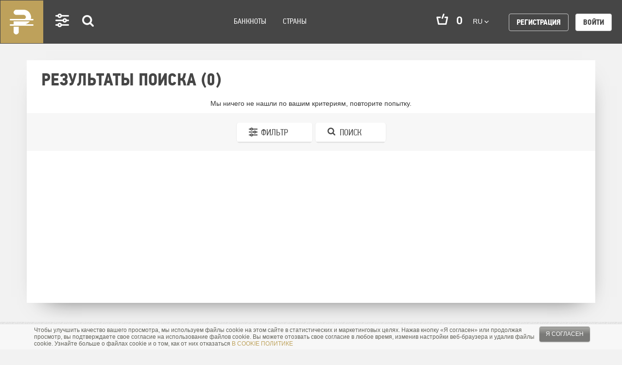

--- FILE ---
content_type: text/html; charset=UTF-8
request_url: https://pinigai.lt/ru/products?countries%5B%5D=17
body_size: 18288
content:
<!DOCTYPE html>
<html lang="en">
<head>
    <meta charset="utf-8">
<meta http-equiv="X-UA-Compatible" content="IE=edge">
<meta name="viewport" content="width=device-width, initial-scale=1">
<meta name="verify-paysera" content="f0cc4852447b0f6be92afd593762e94a">
    <title>Банкноты | Pinigai.lt </title>

<link rel="stylesheet" href="/assets/build/css/app-8e85abc3e5.css"/>

<link rel="stylesheet" href="https://maxcdn.bootstrapcdn.com/font-awesome/4.6.2/css/font-awesome.min.css">
<link href="https://fonts.googleapis.com/css?family=Roboto:300i,400,400i,500,500i,700,700i,900" rel="stylesheet">
<!-- HTML5 shim and Respond.js for IE8 support of HTML5 elements and media queries -->
<!-- WARNING: Respond.js doesn't work if you view the page via file:// -->
<!--[if lt IE 9]>
<script src="https://oss.maxcdn.com/html5shiv/3.7.2/html5shiv.min.js"></script>
<script src="https://oss.maxcdn.com/respond/1.4.2/respond.min.js"></script>
<![endif]-->
<!-- Google tag (gtag.js) -->
<script async src="https://www.googletagmanager.com/gtag/js?id=G-EJNFZJBY50"></script>
<script>
  window.dataLayer = window.dataLayer || [];
  function gtag(){dataLayer.push(arguments);}
  gtag('js', new Date());

  gtag('config', 'G-EJNFZJBY50');
</script>
<script>
    var App = {
        csrfToken: 'vuaxdWoHfc1v7cKUsYesdK4PZHLfyI1U5gxnRPUE',
        cartUrl: 'https://pinigai.lt/ru/cart',

        add_to_basket_label: 'Добавить в корзину',
        store_cart_url: 'https://pinigai.lt/ru/cart'
    };
</script>
<!-- Google Tag Manager -->
<script>(function(w,d,s,l,i){w[l]=w[l]||[];w[l].push({'gtm.start':
new Date().getTime(),event:'gtm.js'});var f=d.getElementsByTagName(s)[0],
j=d.createElement(s),dl=l!='dataLayer'?'&l='+l:'';j.async=true;j.src=
'https://www.googletagmanager.com/gtm.js?id='+i+dl;f.parentNode.insertBefore(j,f);
})(window,document,'script','dataLayer','GTM-K2PM697');</script>
<!-- End Google Tag Manager --></head>
<body>
<div class="wrapper">
    <div class="cookies-hold" id="europeCookieWrapper" style="display: none;">
    <div class="container">
        <div class="small-12 columns nopad">
            <div class="cookies-text">
                Чтобы улучшить качество вашего просмотра, мы используем файлы cookie на этом сайте
                в статистических и маркетинговых целях. Нажав кнопку «Я согласен» или продолжая просмотр, вы подтверждаете
                свое согласие на использование файлов cookie. Вы можете отозвать свое согласие в любое время, изменив
                настройки веб-браузера и удалив файлы cookie. Узнайте больше о файлах cookie и о том, как от них отказаться <a
                        href="/ru/politika-cookie" target="_blank">В COOKIE ПОЛИТИКЕ</a>
            </div>
            <div class="cookies-button text-right">
                <a class="btn-cookies js-cookie-close cookie-close">Я согласен</a>
            </div>
        </div>
    </div>
</div>

<nav class="navbar navbar-default" role="navigation">
    <div class="container-fluid">
        <!-- Brand and toggle get grouped for better mobile display -->
        <div class="navbar-header">
            <button type="button" class="navbar-toggle" data-toggle="collapse"
                    data-target="#bs-example-navbar-collapse-1">
                <span class="sr-only">Toggle navigation</span>
                <span class="icon-bar"></span>
                <span class="icon-bar"></span>
                <span class="icon-bar"></span>
            </button>
            <div class="icons-mobile" id="app-cart-subtotalmobile">
                <a class="navbar-brand desktop-logo" href="/ru">Pinigai.lt</a>
                <a class="settings visible-xs " href="#">Settings</a>
                <a class="search search-icon visible-xs " href="#">Search</a>
                <span class="cart visible-xs" id="app-cart-subtotalmobile">
                    <cart-subtotal></cart-subtotal>
                </span>
            </div>
        </div>

        <div class="collapse navbar-collapse" id="bs-example-navbar-collapse-1">
            <ul class="nav navbar-nav">
                <!--<li class="navbar-brand"><a href="#">Logo</a></li>-->
                <li class="settings visible-md visible-lg active-set"><a href="#">Settings</a></li>
                <li class="search visible-md visible-lg search-icon active-set"><a href="#">Search</a></li>

                
                                    <li class="">
                        <a href="https://pinigai.lt/ru/banknotes">Банкноты</a>
                    </li>
                                    <li class="">
                        <a href="https://pinigai.lt/ru/strany">Страны</a>
                    </li>
                
                <li class="right-nav">
                    <ul>
                        <li class="cart hidden-xs hidden-sm" id="app-cart-subtotal">
                            <cart-subtotal></cart-subtotal>
                        </li>
                        <li class="language">
                            <div class="dropdown">
                                <button class="btn btn-default dropdown-toggle" type="button" id="dropdownMenu1"
                                        data-toggle="dropdown" aria-haspopup="true" aria-expanded="true">
                                    ru
                                    <span class="caret"></span>
                                </button>
                                <ul class="dropdown-menu" aria-labelledby="dropdownMenu1">
                                                                                                                        <li><a href="/en">en</a></li>
                                            <li role="separator" class="divider"></li>
                                                                                                                                                                                                                                            <li><a href="/lt">lt</a></li>
                                            <li role="separator" class="divider"></li>
                                                                                                            </ul>
                            </div>
                        </li>

                            <li class="register">
        <a class="btn btn-default"
           href="https://pinigai.lt/register">Регистрация</a>
    </li>
    <li class="login">
        <a class="btn btn-default white"
           href="https://pinigai.lt/login">Войти</a>
    </li>
                    </ul>
                </li>
            </ul>
        </div><!-- /.navbar-collapse -->
    </div><!-- /.container-fluid -->
</nav>
    <!-- Success Messages -->

<!-- Informational Messages -->

<!-- Warning Messages -->

                                                                
<!-- Error Messages -->

    <div class="content">
        <div class="newest vidinis">
                <section class="newest home">
        <div class="container">
            <div class="row">
                    <ol class="breadcrumb">
                                    <li class="breadcrumb-item active">
                    Products
                </li>
                        </ol>
            </div>

            <div class="row">
                <div class="col-lg-8 col-sm-12 col-xs-12 products">

                    <h2 class="heading-title">
                                                    Результаты поиска (0)
                                            </h2>
                    
                    
                                            <p>Мы ничего не нашли по вашим критериям, повторите попытку.</p>
                    
                    
                    <div class="col-lg-12 col-md-12 col-sm-12 col-xs-12 full-list icons">
                        <a class="btn btn-style btn-primary filter">Фильтр</a>
                        <a class="btn btn-style btn-primary search">Поиск</a>
                    </div>
                </div>
            </div>
        </div>
    </section>
        </div>
    </div>

    <footer class="footer">
    <div class="footer_top">
        <div class="container">
            <div class="pull-right">
                <a id="to-top" href="#top">Вверх</a>
            </div>
            <ul class="solutions">
                <li class="secure-buy">
                    Безопасная покупка
                </li>
                <li class="apmokejimas">
                    Гибкие варианты оплаты
                </li>
                <li class="ipakavimas">
                    Тщательная упаковка
                </li>
                <li class="delivery">
                    Ответственная доставка
                </li>
            </ul>
        </div>
    </div>
    <div class="footer_bottom">
        <div class="container">
            <section class="top-section">
                <div class="pull-left about-site hidden-xs hidden-sm">
                    <div class="pull-left">
                        <img src="/assets/build/images/logo.png" alt=""/>
                    </div>
                    <div class="pull-left txt-block">
                        <span class="logo-text">PINIGAI.LT</span>
                        <p>
                            Все деньги мира в одном месте!<br />
Pinigai.lt это инициатива нумизматов-энтузиастов, которая призвана объединять коллекционеров денег. Банкноты для нас - не продукты целлюлозы, а произведения искусства. Мы убеждены в том, что их необходимо защищать и сохранить.<br />
Мы помогаем определить подлинность и оригинальность Ваших имеющихся коллекционных ценностей. Консультируем по вопросам определения стоимости.
                        </p>
                    </div>
                </div>
                <div class="pull-left member hidden-xs hidden-sm">
                    <p class="logo-text">Член клуба коллекционеров Вильнюса</p>
                    <img src="/assets/build/images/vkk_logo.png" alt=""/>
                </div>
                <div class="pull-right navigation">
                    <ul>
                        
                                                    <li class="">
                                <a href="https://pinigai.lt/ru/priobretenie-tovarov">Приобретение товаров</a>
                            </li>
                                                    <li class="">
                                <a href="https://pinigai.lt/ru/usloviya-dostavki">Условия доставки</a>
                            </li>
                                                    <li class="">
                                <a href="https://pinigai.lt/ru/usloviya-vozvrata">Условия возврата</a>
                            </li>
                                                    <li class="">
                                <a href="https://pinigai.lt/ru/kontakty">Контакты</a>
                            </li>
                                            </ul>
                </div>
                <div class="clearfix"></div>
            </section>
            <section class="bottom-section hidden-xs hidden-sm">
                <div class="kolekcijos">
                    <div class="title pull-left">
                        <p class="title">В нашей коллекции накоплено</p>
                    </div>
                    <div class="kolekcija">
                        <a class="banknotes_link" href="/banknotes">
                            <div class="number">
                                900
                            </div>
                            <small>БАНКНОТЫ</small>
                        </a>
                    </div>
                </div>
                <div class="apmokejimo-galimybes pull-right">
                    <div class="title pull-left">
                        <p class="title">Варианты оплаты</p>
                    </div>
                    <div class="pull-left">
                        <img src="/assets/build/images/paypal.png" alt=""/>
                    </div>
                    <div class="pull-left">
                        <img src="/assets/build/images/paysera.png" alt=""/>
                    </div>
                    <div class="pull-left">
                        <span class="bank-transfer">Банковским переводом</span>
                    </div>
                </div>
                <div class="clearfix"></div>
            </section>
            <section class="copyrights-section hidden-sm hidden-xs">
                
                <div class="col-md-6">
                    <p class="text-left pull-left">
                        © 2017 МС Pinigai.lt. Все права защищены
                    </p>
                </div>
                <div class="col-md-6">
                    <p class="text-right pull-right" style="padding-left: 10px;">
                                            </p>
                    <p class="text-left pull-right" style="padding-left: 10px;">
                                            </p>
                                    </div>
            </section>
            <section class="copyrights-section hidden-md hidden-lg">
                
                <div class="col-sm-12 top-filter">
                                    </div>
                <div class="col-md-6">
                    <p class="text-left pull-left">
                        © 2017 МС Pinigai.lt. Все права защищены
                    </p>
                </div>
                            </section>
        </div>
    </div>
</footer>
<script>
    (function (i, s, o, g, r, a, m) {
        i['GoogleAnalyticsObject'] = r;
        i[r] = i[r] || function () {
                (i[r].q = i[r].q || []).push(arguments)
            }, i[r].l = 1 * new Date();
        a = s.createElement(o),
            m = s.getElementsByTagName(o)[0];
        a.async = 1;
        a.src = g;
        m.parentNode.insertBefore(a, m)
    })(window, document, 'script', 'https://www.google-analytics.com/analytics.js', 'ga');

    ga('create', 'UA-96203261-1', 'auto');
    ga('send', 'pageview');
</script>

<script type="text/javascript">
    window.addEventListener("load", ajaxContactForm, false);
    function ajaxContactForm() {
        var form = $('#custom-search-input form');

        form.on('submit', function (e) {
            var btn_submit = $('button', $(this));

            // disable submit button
            btn_submit.prop('disabled', 'disabled');
            btn_submit.html('Отсылается');

            e.preventDefault();
            $.ajax({
                url: $(this).attr('action'),
                data: $(this).serialize(),
                dataType: 'json',
                method: 'POST',
            }).done(function (response) {
                if (response.success) {
                    form.slideUp();
                    $('#form-response-newsletter').html('Вы успешно подписались на рассылку');
                } else {
                    var errors = response.errors;
                    btn_submit.html('Подписаться');

                    // remove previous errors
                    form.find('input, select, textarea').removeClass('error');

                    $.each(errors, function (key, value) {
                        form.find('[name=' + key + ']').addClass('error');
                    });

                    // errors on form, we need submit button
                    btn_submit.removeAttr('disabled');
                }
            });
        });
    }
</script>

</div>

<div class="modal-window-filter" role="dialog" id="app-filter">
    <div class="modal-dialog">
        <!-- Modal content-->
        <div class="modal-content">
            <div class="container">
                <div class="modal-body">
                    <div class="col-lg-12 col-md-12 vidinis-filtru">
                        <div class="back-button" id="filterCloseMore">
                            <a href="#"><img src="/assets/build/images/back.jpg" alt=""/></a>
                        </div>
                        <div class="search-box">
                            <div class="search-inner">
                                <span class="search-icon"></span>
                                <input type="text" class="form-control" id="country-filter" name="country-filter"
                                       placeholder="Введите то, что ищете"/>
                            </div>
                        </div>
                        <div class="tabbable-panel">
                            <div class="tabbable-line">
                                <ul class="nav nav-tabs">
                                    <li class="active">
                                        <a href="#tab_default_1" data-toggle="tab" id="filter-trigger-1">
                                            Страны
                                        </a>
                                    </li>
                                    <li>
                                        <a href="#tab_default_2" data-toggle="tab" id="filter-trigger-2">
                                            Номиналы
                                        </a>
                                    </li>
                                </ul>
                                <div class="tab-content">
                                    <div class="tab-pane active" id="tab_default_1">
                                        <div class="btn-group-vertical btn-style pull-left checkbox-list">
                                                                                            <div class="checkbox">
                                                    <input id="tab_country_16" name="countries[]"
                                                           v-model="countries" type="checkbox" value="16" @click="countryClicked()"><label
                                                            for="tab_country_16">Австрия</label>
                                                </div>
                                                                                            <div class="checkbox">
                                                    <input id="tab_country_3" name="countries[]"
                                                           v-model="countries" type="checkbox" value="3" @click="countryClicked()"><label
                                                            for="tab_country_3">Албания</label>
                                                </div>
                                                                                            <div class="checkbox">
                                                    <input id="tab_country_4" name="countries[]"
                                                           v-model="countries" type="checkbox" value="4" @click="countryClicked()"><label
                                                            for="tab_country_4">Алжир</label>
                                                </div>
                                                                                            <div class="checkbox">
                                                    <input id="tab_country_7" name="countries[]"
                                                           v-model="countries" type="checkbox" value="7" @click="countryClicked()"><label
                                                            for="tab_country_7">Ангола</label>
                                                </div>
                                                                                            <div class="checkbox">
                                                    <input id="tab_country_11" name="countries[]"
                                                           v-model="countries" type="checkbox" value="11" @click="countryClicked()"><label
                                                            for="tab_country_11">Аргентина</label>
                                                </div>
                                                                                            <div class="checkbox">
                                                    <input id="tab_country_12" name="countries[]"
                                                           v-model="countries" type="checkbox" value="12" @click="countryClicked()"><label
                                                            for="tab_country_12">Армения</label>
                                                </div>
                                                                                            <div class="checkbox">
                                                    <input id="tab_country_1" name="countries[]"
                                                           v-model="countries" type="checkbox" value="1" @click="countryClicked()"><label
                                                            for="tab_country_1">Афганистан</label>
                                                </div>
                                                                                            <div class="checkbox">
                                                    <input id="tab_country_18" name="countries[]"
                                                           v-model="countries" type="checkbox" value="18" @click="countryClicked()"><label
                                                            for="tab_country_18">Багамские о-ва</label>
                                                </div>
                                                                                            <div class="checkbox">
                                                    <input id="tab_country_20" name="countries[]"
                                                           v-model="countries" type="checkbox" value="20" @click="countryClicked()"><label
                                                            for="tab_country_20">Бангладеш</label>
                                                </div>
                                                                                            <div class="checkbox">
                                                    <input id="tab_country_22" name="countries[]"
                                                           v-model="countries" type="checkbox" value="22" @click="countryClicked()"><label
                                                            for="tab_country_22">Беларусь</label>
                                                </div>
                                                                                            <div class="checkbox">
                                                    <input id="tab_country_24" name="countries[]"
                                                           v-model="countries" type="checkbox" value="24" @click="countryClicked()"><label
                                                            for="tab_country_24">Белиз</label>
                                                </div>
                                                                                            <div class="checkbox">
                                                    <input id="tab_country_37" name="countries[]"
                                                           v-model="countries" type="checkbox" value="37" @click="countryClicked()"><label
                                                            for="tab_country_37">Болгария</label>
                                                </div>
                                                                                            <div class="checkbox">
                                                    <input id="tab_country_28" name="countries[]"
                                                           v-model="countries" type="checkbox" value="28" @click="countryClicked()"><label
                                                            for="tab_country_28">Боливия</label>
                                                </div>
                                                                                            <div class="checkbox">
                                                    <input id="tab_country_30" name="countries[]"
                                                           v-model="countries" type="checkbox" value="30" @click="countryClicked()"><label
                                                            for="tab_country_30">Босния и Герцеговина</label>
                                                </div>
                                                                                            <div class="checkbox">
                                                    <input id="tab_country_31" name="countries[]"
                                                           v-model="countries" type="checkbox" value="31" @click="countryClicked()"><label
                                                            for="tab_country_31">Ботсвана</label>
                                                </div>
                                                                                            <div class="checkbox">
                                                    <input id="tab_country_33" name="countries[]"
                                                           v-model="countries" type="checkbox" value="33" @click="countryClicked()"><label
                                                            for="tab_country_33">Бразилия</label>
                                                </div>
                                                                                            <div class="checkbox">
                                                    <input id="tab_country_36" name="countries[]"
                                                           v-model="countries" type="checkbox" value="36" @click="countryClicked()"><label
                                                            for="tab_country_36">Бруней Даруссалам</label>
                                                </div>
                                                                                            <div class="checkbox">
                                                    <input id="tab_country_39" name="countries[]"
                                                           v-model="countries" type="checkbox" value="39" @click="countryClicked()"><label
                                                            for="tab_country_39">Бурунди</label>
                                                </div>
                                                                                            <div class="checkbox">
                                                    <input id="tab_country_27" name="countries[]"
                                                           v-model="countries" type="checkbox" value="27" @click="countryClicked()"><label
                                                            for="tab_country_27">Бутан</label>
                                                </div>
                                                                                            <div class="checkbox">
                                                    <input id="tab_country_251" name="countries[]"
                                                           v-model="countries" type="checkbox" value="251" @click="countryClicked()"><label
                                                            for="tab_country_251">Вануату</label>
                                                </div>
                                                                                            <div class="checkbox">
                                                    <input id="tab_country_247" name="countries[]"
                                                           v-model="countries" type="checkbox" value="247" @click="countryClicked()"><label
                                                            for="tab_country_247">Великобритания</label>
                                                </div>
                                                                                            <div class="checkbox">
                                                    <input id="tab_country_253" name="countries[]"
                                                           v-model="countries" type="checkbox" value="253" @click="countryClicked()"><label
                                                            for="tab_country_253">Венесуэла</label>
                                                </div>
                                                                                            <div class="checkbox">
                                                    <input id="tab_country_254" name="countries[]"
                                                           v-model="countries" type="checkbox" value="254" @click="countryClicked()"><label
                                                            for="tab_country_254">Вьетнам</label>
                                                </div>
                                                                                            <div class="checkbox">
                                                    <input id="tab_country_103" name="countries[]"
                                                           v-model="countries" type="checkbox" value="103" @click="countryClicked()"><label
                                                            for="tab_country_103">Гаити</label>
                                                </div>
                                                                                            <div class="checkbox">
                                                    <input id="tab_country_102" name="countries[]"
                                                           v-model="countries" type="checkbox" value="102" @click="countryClicked()"><label
                                                            for="tab_country_102">Гайана</label>
                                                </div>
                                                                                            <div class="checkbox">
                                                    <input id="tab_country_88" name="countries[]"
                                                           v-model="countries" type="checkbox" value="88" @click="countryClicked()"><label
                                                            for="tab_country_88">Гамбия</label>
                                                </div>
                                                                                            <div class="checkbox">
                                                    <input id="tab_country_91" name="countries[]"
                                                           v-model="countries" type="checkbox" value="91" @click="countryClicked()"><label
                                                            for="tab_country_91">Гана</label>
                                                </div>
                                                                                            <div class="checkbox">
                                                    <input id="tab_country_98" name="countries[]"
                                                           v-model="countries" type="checkbox" value="98" @click="countryClicked()"><label
                                                            for="tab_country_98">Гватемала</label>
                                                </div>
                                                                                            <div class="checkbox">
                                                    <input id="tab_country_100" name="countries[]"
                                                           v-model="countries" type="checkbox" value="100" @click="countryClicked()"><label
                                                            for="tab_country_100">Гвинея</label>
                                                </div>
                                                                                            <div class="checkbox">
                                                    <input id="tab_country_270" name="countries[]"
                                                           v-model="countries" type="checkbox" value="270" @click="countryClicked()"><label
                                                            for="tab_country_270">Гвинея-Бисау</label>
                                                </div>
                                                                                            <div class="checkbox">
                                                    <input id="tab_country_90" name="countries[]"
                                                           v-model="countries" type="checkbox" value="90" @click="countryClicked()"><label
                                                            for="tab_country_90">Германия</label>
                                                </div>
                                                                                            <div class="checkbox">
                                                    <input id="tab_country_105" name="countries[]"
                                                           v-model="countries" type="checkbox" value="105" @click="countryClicked()"><label
                                                            for="tab_country_105">Гондурас</label>
                                                </div>
                                                                                            <div class="checkbox">
                                                    <input id="tab_country_93" name="countries[]"
                                                           v-model="countries" type="checkbox" value="93" @click="countryClicked()"><label
                                                            for="tab_country_93">Греция</label>
                                                </div>
                                                                                            <div class="checkbox">
                                                    <input id="tab_country_89" name="countries[]"
                                                           v-model="countries" type="checkbox" value="89" @click="countryClicked()"><label
                                                            for="tab_country_89">Грузия</label>
                                                </div>
                                                                                            <div class="checkbox">
                                                    <input id="tab_country_57" name="countries[]"
                                                           v-model="countries" type="checkbox" value="57" @click="countryClicked()"><label
                                                            for="tab_country_57">Демократическая Республика Конго</label>
                                                </div>
                                                                                            <div class="checkbox">
                                                    <input id="tab_country_273" name="countries[]"
                                                           v-model="countries" type="checkbox" value="273" @click="countryClicked()"><label
                                                            for="tab_country_273">Заир</label>
                                                </div>
                                                                                            <div class="checkbox">
                                                    <input id="tab_country_258" name="countries[]"
                                                           v-model="countries" type="checkbox" value="258" @click="countryClicked()"><label
                                                            for="tab_country_258">Замбия</label>
                                                </div>
                                                                                            <div class="checkbox">
                                                    <input id="tab_country_259" name="countries[]"
                                                           v-model="countries" type="checkbox" value="259" @click="countryClicked()"><label
                                                            for="tab_country_259">Зимбабве</label>
                                                </div>
                                                                                            <div class="checkbox">
                                                    <input id="tab_country_115" name="countries[]"
                                                           v-model="countries" type="checkbox" value="115" @click="countryClicked()"><label
                                                            for="tab_country_115">Израиль</label>
                                                </div>
                                                                                            <div class="checkbox">
                                                    <input id="tab_country_109" name="countries[]"
                                                           v-model="countries" type="checkbox" value="109" @click="countryClicked()"><label
                                                            for="tab_country_109">Индия</label>
                                                </div>
                                                                                            <div class="checkbox">
                                                    <input id="tab_country_110" name="countries[]"
                                                           v-model="countries" type="checkbox" value="110" @click="countryClicked()"><label
                                                            for="tab_country_110">Индонезия</label>
                                                </div>
                                                                                            <div class="checkbox">
                                                    <input id="tab_country_120" name="countries[]"
                                                           v-model="countries" type="checkbox" value="120" @click="countryClicked()"><label
                                                            for="tab_country_120">Иордания</label>
                                                </div>
                                                                                            <div class="checkbox">
                                                    <input id="tab_country_112" name="countries[]"
                                                           v-model="countries" type="checkbox" value="112" @click="countryClicked()"><label
                                                            for="tab_country_112">Ирак</label>
                                                </div>
                                                                                            <div class="checkbox">
                                                    <input id="tab_country_111" name="countries[]"
                                                           v-model="countries" type="checkbox" value="111" @click="countryClicked()"><label
                                                            for="tab_country_111">Иран</label>
                                                </div>
                                                                                            <div class="checkbox">
                                                    <input id="tab_country_108" name="countries[]"
                                                           v-model="countries" type="checkbox" value="108" @click="countryClicked()"><label
                                                            for="tab_country_108">Исландия</label>
                                                </div>
                                                                                            <div class="checkbox">
                                                    <input id="tab_country_218" name="countries[]"
                                                           v-model="countries" type="checkbox" value="218" @click="countryClicked()"><label
                                                            for="tab_country_218">Испания</label>
                                                </div>
                                                                                            <div class="checkbox">
                                                    <input id="tab_country_116" name="countries[]"
                                                           v-model="countries" type="checkbox" value="116" @click="countryClicked()"><label
                                                            for="tab_country_116">Италия</label>
                                                </div>
                                                                                            <div class="checkbox">
                                                    <input id="tab_country_257" name="countries[]"
                                                           v-model="countries" type="checkbox" value="257" @click="countryClicked()"><label
                                                            for="tab_country_257">Йемен</label>
                                                </div>
                                                                                            <div class="checkbox">
                                                    <input id="tab_country_121" name="countries[]"
                                                           v-model="countries" type="checkbox" value="121" @click="countryClicked()"><label
                                                            for="tab_country_121">Казахстан</label>
                                                </div>
                                                                                            <div class="checkbox">
                                                    <input id="tab_country_45" name="countries[]"
                                                           v-model="countries" type="checkbox" value="45" @click="countryClicked()"><label
                                                            for="tab_country_45">Каймановы острова</label>
                                                </div>
                                                                                            <div class="checkbox">
                                                    <input id="tab_country_40" name="countries[]"
                                                           v-model="countries" type="checkbox" value="40" @click="countryClicked()"><label
                                                            for="tab_country_40">Камбоджа</label>
                                                </div>
                                                                                            <div class="checkbox">
                                                    <input id="tab_country_187" name="countries[]"
                                                           v-model="countries" type="checkbox" value="187" @click="countryClicked()"><label
                                                            for="tab_country_187">Катар</label>
                                                </div>
                                                                                            <div class="checkbox">
                                                    <input id="tab_country_122" name="countries[]"
                                                           v-model="countries" type="checkbox" value="122" @click="countryClicked()"><label
                                                            for="tab_country_122">Кения</label>
                                                </div>
                                                                                            <div class="checkbox">
                                                    <input id="tab_country_125" name="countries[]"
                                                           v-model="countries" type="checkbox" value="125" @click="countryClicked()"><label
                                                            for="tab_country_125">Киргизия</label>
                                                </div>
                                                                                            <div class="checkbox">
                                                    <input id="tab_country_54" name="countries[]"
                                                           v-model="countries" type="checkbox" value="54" @click="countryClicked()"><label
                                                            for="tab_country_54">Колумбия</label>
                                                </div>
                                                                                            <div class="checkbox">
                                                    <input id="tab_country_59" name="countries[]"
                                                           v-model="countries" type="checkbox" value="59" @click="countryClicked()"><label
                                                            for="tab_country_59">Коста-Рика</label>
                                                </div>
                                                                                            <div class="checkbox">
                                                    <input id="tab_country_124" name="countries[]"
                                                           v-model="countries" type="checkbox" value="124" @click="countryClicked()"><label
                                                            for="tab_country_124">Кувейт</label>
                                                </div>
                                                                                            <div class="checkbox">
                                                    <input id="tab_country_126" name="countries[]"
                                                           v-model="countries" type="checkbox" value="126" @click="countryClicked()"><label
                                                            for="tab_country_126">Лаос</label>
                                                </div>
                                                                                            <div class="checkbox">
                                                    <input id="tab_country_127" name="countries[]"
                                                           v-model="countries" type="checkbox" value="127" @click="countryClicked()"><label
                                                            for="tab_country_127">Латвия</label>
                                                </div>
                                                                                            <div class="checkbox">
                                                    <input id="tab_country_129" name="countries[]"
                                                           v-model="countries" type="checkbox" value="129" @click="countryClicked()"><label
                                                            for="tab_country_129">Лесото</label>
                                                </div>
                                                                                            <div class="checkbox">
                                                    <input id="tab_country_130" name="countries[]"
                                                           v-model="countries" type="checkbox" value="130" @click="countryClicked()"><label
                                                            for="tab_country_130">Либерия</label>
                                                </div>
                                                                                            <div class="checkbox">
                                                    <input id="tab_country_128" name="countries[]"
                                                           v-model="countries" type="checkbox" value="128" @click="countryClicked()"><label
                                                            for="tab_country_128">Ливан</label>
                                                </div>
                                                                                            <div class="checkbox">
                                                    <input id="tab_country_131" name="countries[]"
                                                           v-model="countries" type="checkbox" value="131" @click="countryClicked()"><label
                                                            for="tab_country_131">Ливия</label>
                                                </div>
                                                                                            <div class="checkbox">
                                                    <input id="tab_country_133" name="countries[]"
                                                           v-model="countries" type="checkbox" value="133" @click="countryClicked()"><label
                                                            for="tab_country_133">Литва</label>
                                                </div>
                                                                                            <div class="checkbox">
                                                    <input id="tab_country_146" name="countries[]"
                                                           v-model="countries" type="checkbox" value="146" @click="countryClicked()"><label
                                                            for="tab_country_146">Маврикий</label>
                                                </div>
                                                                                            <div class="checkbox">
                                                    <input id="tab_country_137" name="countries[]"
                                                           v-model="countries" type="checkbox" value="137" @click="countryClicked()"><label
                                                            for="tab_country_137">Мадагаскар</label>
                                                </div>
                                                                                            <div class="checkbox">
                                                    <input id="tab_country_135" name="countries[]"
                                                           v-model="countries" type="checkbox" value="135" @click="countryClicked()"><label
                                                            for="tab_country_135">Макао</label>
                                                </div>
                                                                                            <div class="checkbox">
                                                    <input id="tab_country_136" name="countries[]"
                                                           v-model="countries" type="checkbox" value="136" @click="countryClicked()"><label
                                                            for="tab_country_136">Македония</label>
                                                </div>
                                                                                            <div class="checkbox">
                                                    <input id="tab_country_138" name="countries[]"
                                                           v-model="countries" type="checkbox" value="138" @click="countryClicked()"><label
                                                            for="tab_country_138">Малави</label>
                                                </div>
                                                                                            <div class="checkbox">
                                                    <input id="tab_country_139" name="countries[]"
                                                           v-model="countries" type="checkbox" value="139" @click="countryClicked()"><label
                                                            for="tab_country_139">Малайзия</label>
                                                </div>
                                                                                            <div class="checkbox">
                                                    <input id="tab_country_280" name="countries[]"
                                                           v-model="countries" type="checkbox" value="280" @click="countryClicked()"><label
                                                            for="tab_country_280">Малая</label>
                                                </div>
                                                                                            <div class="checkbox">
                                                    <input id="tab_country_266" name="countries[]"
                                                           v-model="countries" type="checkbox" value="266" @click="countryClicked()"><label
                                                            for="tab_country_266">Мальдивские о-ва</label>
                                                </div>
                                                                                            <div class="checkbox">
                                                    <input id="tab_country_148" name="countries[]"
                                                           v-model="countries" type="checkbox" value="148" @click="countryClicked()"><label
                                                            for="tab_country_148">Мексика</label>
                                                </div>
                                                                                            <div class="checkbox">
                                                    <input id="tab_country_156" name="countries[]"
                                                           v-model="countries" type="checkbox" value="156" @click="countryClicked()"><label
                                                            for="tab_country_156">Мозамбик</label>
                                                </div>
                                                                                            <div class="checkbox">
                                                    <input id="tab_country_150" name="countries[]"
                                                           v-model="countries" type="checkbox" value="150" @click="countryClicked()"><label
                                                            for="tab_country_150">Молдова</label>
                                                </div>
                                                                                            <div class="checkbox">
                                                    <input id="tab_country_152" name="countries[]"
                                                           v-model="countries" type="checkbox" value="152" @click="countryClicked()"><label
                                                            for="tab_country_152">Монголия</label>
                                                </div>
                                                                                            <div class="checkbox">
                                                    <input id="tab_country_277" name="countries[]"
                                                           v-model="countries" type="checkbox" value="277" @click="countryClicked()"><label
                                                            for="tab_country_277">Мьянма</label>
                                                </div>
                                                                                            <div class="checkbox">
                                                    <input id="tab_country_158" name="countries[]"
                                                           v-model="countries" type="checkbox" value="158" @click="countryClicked()"><label
                                                            for="tab_country_158">Намибия</label>
                                                </div>
                                                                                            <div class="checkbox">
                                                    <input id="tab_country_160" name="countries[]"
                                                           v-model="countries" type="checkbox" value="160" @click="countryClicked()"><label
                                                            for="tab_country_160">Непал</label>
                                                </div>
                                                                                            <div class="checkbox">
                                                    <input id="tab_country_167" name="countries[]"
                                                           v-model="countries" type="checkbox" value="167" @click="countryClicked()"><label
                                                            for="tab_country_167">Нигерия</label>
                                                </div>
                                                                                            <div class="checkbox">
                                                    <input id="tab_country_165" name="countries[]"
                                                           v-model="countries" type="checkbox" value="165" @click="countryClicked()"><label
                                                            for="tab_country_165">Никарагуа</label>
                                                </div>
                                                                                            <div class="checkbox">
                                                    <input id="tab_country_173" name="countries[]"
                                                           v-model="countries" type="checkbox" value="173" @click="countryClicked()"><label
                                                            for="tab_country_173">Оман</label>
                                                </div>
                                                                                            <div class="checkbox">
                                                    <input id="tab_country_44" name="countries[]"
                                                           v-model="countries" type="checkbox" value="44" @click="countryClicked()"><label
                                                            for="tab_country_44">Острова Зеленого Мыса</label>
                                                </div>
                                                                                            <div class="checkbox">
                                                    <input id="tab_country_175" name="countries[]"
                                                           v-model="countries" type="checkbox" value="175" @click="countryClicked()"><label
                                                            for="tab_country_175">Пакистан</label>
                                                </div>
                                                                                            <div class="checkbox">
                                                    <input id="tab_country_179" name="countries[]"
                                                           v-model="countries" type="checkbox" value="179" @click="countryClicked()"><label
                                                            for="tab_country_179">Папуа – Новая Гвинея</label>
                                                </div>
                                                                                            <div class="checkbox">
                                                    <input id="tab_country_180" name="countries[]"
                                                           v-model="countries" type="checkbox" value="180" @click="countryClicked()"><label
                                                            for="tab_country_180">Парагвай</label>
                                                </div>
                                                                                            <div class="checkbox">
                                                    <input id="tab_country_181" name="countries[]"
                                                           v-model="countries" type="checkbox" value="181" @click="countryClicked()"><label
                                                            for="tab_country_181">Перу</label>
                                                </div>
                                                                                            <div class="checkbox">
                                                    <input id="tab_country_184" name="countries[]"
                                                           v-model="countries" type="checkbox" value="184" @click="countryClicked()"><label
                                                            for="tab_country_184">Польша</label>
                                                </div>
                                                                                            <div class="checkbox">
                                                    <input id="tab_country_278" name="countries[]"
                                                           v-model="countries" type="checkbox" value="278" @click="countryClicked()"><label
                                                            for="tab_country_278">Приднестровье</label>
                                                </div>
                                                                                            <div class="checkbox">
                                                    <input id="tab_country_190" name="countries[]"
                                                           v-model="countries" type="checkbox" value="190" @click="countryClicked()"><label
                                                            for="tab_country_190">Россия</label>
                                                </div>
                                                                                            <div class="checkbox">
                                                    <input id="tab_country_191" name="countries[]"
                                                           v-model="countries" type="checkbox" value="191" @click="countryClicked()"><label
                                                            for="tab_country_191">Руанда</label>
                                                </div>
                                                                                            <div class="checkbox">
                                                    <input id="tab_country_189" name="countries[]"
                                                           v-model="countries" type="checkbox" value="189" @click="countryClicked()"><label
                                                            for="tab_country_189">Румыния</label>
                                                </div>
                                                                                            <div class="checkbox">
                                                    <input id="tab_country_199" name="countries[]"
                                                           v-model="countries" type="checkbox" value="199" @click="countryClicked()"><label
                                                            for="tab_country_199">Самоа</label>
                                                </div>
                                                                                            <div class="checkbox">
                                                    <input id="tab_country_201" name="countries[]"
                                                           v-model="countries" type="checkbox" value="201" @click="countryClicked()"><label
                                                            for="tab_country_201">Сан-Томе и Принсипи</label>
                                                </div>
                                                                                            <div class="checkbox">
                                                    <input id="tab_country_202" name="countries[]"
                                                           v-model="countries" type="checkbox" value="202" @click="countryClicked()"><label
                                                            for="tab_country_202">Саудовская Аравия</label>
                                                </div>
                                                                                            <div class="checkbox">
                                                    <input id="tab_country_269" name="countries[]"
                                                           v-model="countries" type="checkbox" value="269" @click="countryClicked()"><label
                                                            for="tab_country_269">Свазиленд</label>
                                                </div>
                                                                                            <div class="checkbox">
                                                    <input id="tab_country_170" name="countries[]"
                                                           v-model="countries" type="checkbox" value="170" @click="countryClicked()"><label
                                                            for="tab_country_170">Северная Корея</label>
                                                </div>
                                                                                            <div class="checkbox">
                                                    <input id="tab_country_206" name="countries[]"
                                                           v-model="countries" type="checkbox" value="206" @click="countryClicked()"><label
                                                            for="tab_country_206">Сейшельские о-ва</label>
                                                </div>
                                                                                            <div class="checkbox">
                                                    <input id="tab_country_204" name="countries[]"
                                                           v-model="countries" type="checkbox" value="204" @click="countryClicked()"><label
                                                            for="tab_country_204">Сербия</label>
                                                </div>
                                                                                            <div class="checkbox">
                                                    <input id="tab_country_208" name="countries[]"
                                                           v-model="countries" type="checkbox" value="208" @click="countryClicked()"><label
                                                            for="tab_country_208">Сингапур</label>
                                                </div>
                                                                                            <div class="checkbox">
                                                    <input id="tab_country_226" name="countries[]"
                                                           v-model="countries" type="checkbox" value="226" @click="countryClicked()"><label
                                                            for="tab_country_226">Сирия</label>
                                                </div>
                                                                                            <div class="checkbox">
                                                    <input id="tab_country_212" name="countries[]"
                                                           v-model="countries" type="checkbox" value="212" @click="countryClicked()"><label
                                                            for="tab_country_212">Соломоновы о-ва</label>
                                                </div>
                                                                                            <div class="checkbox">
                                                    <input id="tab_country_213" name="countries[]"
                                                           v-model="countries" type="checkbox" value="213" @click="countryClicked()"><label
                                                            for="tab_country_213">Сомали</label>
                                                </div>
                                                                                            <div class="checkbox">
                                                    <input id="tab_country_272" name="countries[]"
                                                           v-model="countries" type="checkbox" value="272" @click="countryClicked()"><label
                                                            for="tab_country_272">Сомалиленд</label>
                                                </div>
                                                                                            <div class="checkbox">
                                                    <input id="tab_country_220" name="countries[]"
                                                           v-model="countries" type="checkbox" value="220" @click="countryClicked()"><label
                                                            for="tab_country_220">Судан</label>
                                                </div>
                                                                                            <div class="checkbox">
                                                    <input id="tab_country_221" name="countries[]"
                                                           v-model="countries" type="checkbox" value="221" @click="countryClicked()"><label
                                                            for="tab_country_221">Суринам</label>
                                                </div>
                                                                                            <div class="checkbox">
                                                    <input id="tab_country_248" name="countries[]"
                                                           v-model="countries" type="checkbox" value="248" @click="countryClicked()"><label
                                                            for="tab_country_248">США</label>
                                                </div>
                                                                                            <div class="checkbox">
                                                    <input id="tab_country_207" name="countries[]"
                                                           v-model="countries" type="checkbox" value="207" @click="countryClicked()"><label
                                                            for="tab_country_207">Сьерра-Леоне</label>
                                                </div>
                                                                                            <div class="checkbox">
                                                    <input id="tab_country_228" name="countries[]"
                                                           v-model="countries" type="checkbox" value="228" @click="countryClicked()"><label
                                                            for="tab_country_228">Таджикистан</label>
                                                </div>
                                                                                            <div class="checkbox">
                                                    <input id="tab_country_230" name="countries[]"
                                                           v-model="countries" type="checkbox" value="230" @click="countryClicked()"><label
                                                            for="tab_country_230">Таиланд</label>
                                                </div>
                                                                                            <div class="checkbox">
                                                    <input id="tab_country_229" name="countries[]"
                                                           v-model="countries" type="checkbox" value="229" @click="countryClicked()"><label
                                                            for="tab_country_229">Танзания</label>
                                                </div>
                                                                                            <div class="checkbox">
                                                    <input id="tab_country_234" name="countries[]"
                                                           v-model="countries" type="checkbox" value="234" @click="countryClicked()"><label
                                                            for="tab_country_234">Тонга</label>
                                                </div>
                                                                                            <div class="checkbox">
                                                    <input id="tab_country_235" name="countries[]"
                                                           v-model="countries" type="checkbox" value="235" @click="countryClicked()"><label
                                                            for="tab_country_235">Тринидад и Тобаго</label>
                                                </div>
                                                                                            <div class="checkbox">
                                                    <input id="tab_country_239" name="countries[]"
                                                           v-model="countries" type="checkbox" value="239" @click="countryClicked()"><label
                                                            for="tab_country_239">Туркменистан</label>
                                                </div>
                                                                                            <div class="checkbox">
                                                    <input id="tab_country_238" name="countries[]"
                                                           v-model="countries" type="checkbox" value="238" @click="countryClicked()"><label
                                                            for="tab_country_238">Турция</label>
                                                </div>
                                                                                            <div class="checkbox">
                                                    <input id="tab_country_244" name="countries[]"
                                                           v-model="countries" type="checkbox" value="244" @click="countryClicked()"><label
                                                            for="tab_country_244">Уганда</label>
                                                </div>
                                                                                            <div class="checkbox">
                                                    <input id="tab_country_250" name="countries[]"
                                                           v-model="countries" type="checkbox" value="250" @click="countryClicked()"><label
                                                            for="tab_country_250">Узбекистан</label>
                                                </div>
                                                                                            <div class="checkbox">
                                                    <input id="tab_country_245" name="countries[]"
                                                           v-model="countries" type="checkbox" value="245" @click="countryClicked()"><label
                                                            for="tab_country_245">Украина</label>
                                                </div>
                                                                                            <div class="checkbox">
                                                    <input id="tab_country_249" name="countries[]"
                                                           v-model="countries" type="checkbox" value="249" @click="countryClicked()"><label
                                                            for="tab_country_249">Уругвай</label>
                                                </div>
                                                                                            <div class="checkbox">
                                                    <input id="tab_country_81" name="countries[]"
                                                           v-model="countries" type="checkbox" value="81" @click="countryClicked()"><label
                                                            for="tab_country_81">Фиджи</label>
                                                </div>
                                                                                            <div class="checkbox">
                                                    <input id="tab_country_182" name="countries[]"
                                                           v-model="countries" type="checkbox" value="182" @click="countryClicked()"><label
                                                            for="tab_country_182">Филиппины</label>
                                                </div>
                                                                                            <div class="checkbox">
                                                    <input id="tab_country_82" name="countries[]"
                                                           v-model="countries" type="checkbox" value="82" @click="countryClicked()"><label
                                                            for="tab_country_82">Финляндия</label>
                                                </div>
                                                                                            <div class="checkbox">
                                                    <input id="tab_country_83" name="countries[]"
                                                           v-model="countries" type="checkbox" value="83" @click="countryClicked()"><label
                                                            for="tab_country_83">Франция</label>
                                                </div>
                                                                                            <div class="checkbox">
                                                    <input id="tab_country_61" name="countries[]"
                                                           v-model="countries" type="checkbox" value="61" @click="countryClicked()"><label
                                                            for="tab_country_61">Хорватия</label>
                                                </div>
                                                                                            <div class="checkbox">
                                                    <input id="tab_country_49" name="countries[]"
                                                           v-model="countries" type="checkbox" value="49" @click="countryClicked()"><label
                                                            for="tab_country_49">Чили</label>
                                                </div>
                                                                                            <div class="checkbox">
                                                    <input id="tab_country_224" name="countries[]"
                                                           v-model="countries" type="checkbox" value="224" @click="countryClicked()"><label
                                                            for="tab_country_224">Швеция</label>
                                                </div>
                                                                                            <div class="checkbox">
                                                    <input id="tab_country_219" name="countries[]"
                                                           v-model="countries" type="checkbox" value="219" @click="countryClicked()"><label
                                                            for="tab_country_219">Шри-Ланка</label>
                                                </div>
                                                                                            <div class="checkbox">
                                                    <input id="tab_country_71" name="countries[]"
                                                           v-model="countries" type="checkbox" value="71" @click="countryClicked()"><label
                                                            for="tab_country_71">Эквадор</label>
                                                </div>
                                                                                            <div class="checkbox">
                                                    <input id="tab_country_75" name="countries[]"
                                                           v-model="countries" type="checkbox" value="75" @click="countryClicked()"><label
                                                            for="tab_country_75">Эритрея</label>
                                                </div>
                                                                                            <div class="checkbox">
                                                    <input id="tab_country_76" name="countries[]"
                                                           v-model="countries" type="checkbox" value="76" @click="countryClicked()"><label
                                                            for="tab_country_76">Эстония</label>
                                                </div>
                                                                                            <div class="checkbox">
                                                    <input id="tab_country_77" name="countries[]"
                                                           v-model="countries" type="checkbox" value="77" @click="countryClicked()"><label
                                                            for="tab_country_77">Эфиопия</label>
                                                </div>
                                                                                            <div class="checkbox">
                                                    <input id="tab_country_271" name="countries[]"
                                                           v-model="countries" type="checkbox" value="271" @click="countryClicked()"><label
                                                            for="tab_country_271">Югославия</label>
                                                </div>
                                                                                            <div class="checkbox">
                                                    <input id="tab_country_217" name="countries[]"
                                                           v-model="countries" type="checkbox" value="217" @click="countryClicked()"><label
                                                            for="tab_country_217">Южный Судан</label>
                                                </div>
                                                                                    </div>

                                        <button class="btn btn-large btn-block btn-primary" type="button"
                                                @click.prevent="closeFilterMore">Обновить
                                        </button>
                                    </div>
                                    <div class="tab-pane" id="tab_default_2">
                                                                                    <div class="checkbox">
                                                <input id="tab_denomination_70" name="denominations[]"
                                                       v-model="denominations" type="checkbox" value="70"><label
                                                        for="tab_denomination_70">0.10</label>
                                            </div>
                                                                                    <div class="checkbox">
                                                <input id="tab_denomination_71" name="denominations[]"
                                                       v-model="denominations" type="checkbox" value="71"><label
                                                        for="tab_denomination_71">0.20</label>
                                            </div>
                                                                                    <div class="checkbox">
                                                <input id="tab_denomination_35" name="denominations[]"
                                                       v-model="denominations" type="checkbox" value="35"><label
                                                        for="tab_denomination_35">1/4</label>
                                            </div>
                                                                                    <div class="checkbox">
                                                <input id="tab_denomination_72" name="denominations[]"
                                                       v-model="denominations" type="checkbox" value="72"><label
                                                        for="tab_denomination_72">0.50</label>
                                            </div>
                                                                                    <div class="checkbox">
                                                <input id="tab_denomination_34" name="denominations[]"
                                                       v-model="denominations" type="checkbox" value="34"><label
                                                        for="tab_denomination_34">1/2</label>
                                            </div>
                                                                                    <div class="checkbox">
                                                <input id="tab_denomination_1" name="denominations[]"
                                                       v-model="denominations" type="checkbox" value="1"><label
                                                        for="tab_denomination_1">1</label>
                                            </div>
                                                                                    <div class="checkbox">
                                                <input id="tab_denomination_2" name="denominations[]"
                                                       v-model="denominations" type="checkbox" value="2"><label
                                                        for="tab_denomination_2">2</label>
                                            </div>
                                                                                    <div class="checkbox">
                                                <input id="tab_denomination_32" name="denominations[]"
                                                       v-model="denominations" type="checkbox" value="32"><label
                                                        for="tab_denomination_32">2 1/2</label>
                                            </div>
                                                                                    <div class="checkbox">
                                                <input id="tab_denomination_11" name="denominations[]"
                                                       v-model="denominations" type="checkbox" value="11"><label
                                                        for="tab_denomination_11">3</label>
                                            </div>
                                                                                    <div class="checkbox">
                                                <input id="tab_denomination_3" name="denominations[]"
                                                       v-model="denominations" type="checkbox" value="3"><label
                                                        for="tab_denomination_3">5</label>
                                            </div>
                                                                                    <div class="checkbox">
                                                <input id="tab_denomination_41" name="denominations[]"
                                                       v-model="denominations" type="checkbox" value="41"><label
                                                        for="tab_denomination_41">7</label>
                                            </div>
                                                                                    <div class="checkbox">
                                                <input id="tab_denomination_4" name="denominations[]"
                                                       v-model="denominations" type="checkbox" value="4"><label
                                                        for="tab_denomination_4">10</label>
                                            </div>
                                                                                    <div class="checkbox">
                                                <input id="tab_denomination_42" name="denominations[]"
                                                       v-model="denominations" type="checkbox" value="42"><label
                                                        for="tab_denomination_42">15</label>
                                            </div>
                                                                                    <div class="checkbox">
                                                <input id="tab_denomination_5" name="denominations[]"
                                                       v-model="denominations" type="checkbox" value="5"><label
                                                        for="tab_denomination_5">20</label>
                                            </div>
                                                                                    <div class="checkbox">
                                                <input id="tab_denomination_12" name="denominations[]"
                                                       v-model="denominations" type="checkbox" value="12"><label
                                                        for="tab_denomination_12">25</label>
                                            </div>
                                                                                    <div class="checkbox">
                                                <input id="tab_denomination_48" name="denominations[]"
                                                       v-model="denominations" type="checkbox" value="48"><label
                                                        for="tab_denomination_48">35</label>
                                            </div>
                                                                                    <div class="checkbox">
                                                <input id="tab_denomination_44" name="denominations[]"
                                                       v-model="denominations" type="checkbox" value="44"><label
                                                        for="tab_denomination_44">40</label>
                                            </div>
                                                                                    <div class="checkbox">
                                                <input id="tab_denomination_6" name="denominations[]"
                                                       v-model="denominations" type="checkbox" value="6"><label
                                                        for="tab_denomination_6">50</label>
                                            </div>
                                                                                    <div class="checkbox">
                                                <input id="tab_denomination_43" name="denominations[]"
                                                       v-model="denominations" type="checkbox" value="43"><label
                                                        for="tab_denomination_43">75</label>
                                            </div>
                                                                                    <div class="checkbox">
                                                <input id="tab_denomination_7" name="denominations[]"
                                                       v-model="denominations" type="checkbox" value="7"><label
                                                        for="tab_denomination_7">100</label>
                                            </div>
                                                                                    <div class="checkbox">
                                                <input id="tab_denomination_8" name="denominations[]"
                                                       v-model="denominations" type="checkbox" value="8"><label
                                                        for="tab_denomination_8">200</label>
                                            </div>
                                                                                    <div class="checkbox">
                                                <input id="tab_denomination_33" name="denominations[]"
                                                       v-model="denominations" type="checkbox" value="33"><label
                                                        for="tab_denomination_33">250</label>
                                            </div>
                                                                                    <div class="checkbox">
                                                <input id="tab_denomination_9" name="denominations[]"
                                                       v-model="denominations" type="checkbox" value="9"><label
                                                        for="tab_denomination_9">500</label>
                                            </div>
                                                                                    <div class="checkbox">
                                                <input id="tab_denomination_10" name="denominations[]"
                                                       v-model="denominations" type="checkbox" value="10"><label
                                                        for="tab_denomination_10">1 000</label>
                                            </div>
                                                                                    <div class="checkbox">
                                                <input id="tab_denomination_60" name="denominations[]"
                                                       v-model="denominations" type="checkbox" value="60"><label
                                                        for="tab_denomination_60">1 000</label>
                                            </div>
                                                                                    <div class="checkbox">
                                                <input id="tab_denomination_13" name="denominations[]"
                                                       v-model="denominations" type="checkbox" value="13"><label
                                                        for="tab_denomination_13">2 000</label>
                                            </div>
                                                                                    <div class="checkbox">
                                                <input id="tab_denomination_24" name="denominations[]"
                                                       v-model="denominations" type="checkbox" value="24"><label
                                                        for="tab_denomination_24">2 000</label>
                                            </div>
                                                                                    <div class="checkbox">
                                                <input id="tab_denomination_19" name="denominations[]"
                                                       v-model="denominations" type="checkbox" value="19"><label
                                                        for="tab_denomination_19">2 500</label>
                                            </div>
                                                                                    <div class="checkbox">
                                                <input id="tab_denomination_14" name="denominations[]"
                                                       v-model="denominations" type="checkbox" value="14"><label
                                                        for="tab_denomination_14">3 000</label>
                                            </div>
                                                                                    <div class="checkbox">
                                                <input id="tab_denomination_17" name="denominations[]"
                                                       v-model="denominations" type="checkbox" value="17"><label
                                                        for="tab_denomination_17">5 000</label>
                                            </div>
                                                                                    <div class="checkbox">
                                                <input id="tab_denomination_18" name="denominations[]"
                                                       v-model="denominations" type="checkbox" value="18"><label
                                                        for="tab_denomination_18">10 000</label>
                                            </div>
                                                                                    <div class="checkbox">
                                                <input id="tab_denomination_20" name="denominations[]"
                                                       v-model="denominations" type="checkbox" value="20"><label
                                                        for="tab_denomination_20">10 000</label>
                                            </div>
                                                                                    <div class="checkbox">
                                                <input id="tab_denomination_15" name="denominations[]"
                                                       v-model="denominations" type="checkbox" value="15"><label
                                                        for="tab_denomination_15">20 000</label>
                                            </div>
                                                                                    <div class="checkbox">
                                                <input id="tab_denomination_21" name="denominations[]"
                                                       v-model="denominations" type="checkbox" value="21"><label
                                                        for="tab_denomination_21">20 000</label>
                                            </div>
                                                                                    <div class="checkbox">
                                                <input id="tab_denomination_53" name="denominations[]"
                                                       v-model="denominations" type="checkbox" value="53"><label
                                                        for="tab_denomination_53">25 000</label>
                                            </div>
                                                                                    <div class="checkbox">
                                                <input id="tab_denomination_16" name="denominations[]"
                                                       v-model="denominations" type="checkbox" value="16"><label
                                                        for="tab_denomination_16">30 000</label>
                                            </div>
                                                                                    <div class="checkbox">
                                                <input id="tab_denomination_22" name="denominations[]"
                                                       v-model="denominations" type="checkbox" value="22"><label
                                                        for="tab_denomination_22">50 000</label>
                                            </div>
                                                                                    <div class="checkbox">
                                                <input id="tab_denomination_25" name="denominations[]"
                                                       v-model="denominations" type="checkbox" value="25"><label
                                                        for="tab_denomination_25">50 000</label>
                                            </div>
                                                                                    <div class="checkbox">
                                                <input id="tab_denomination_26" name="denominations[]"
                                                       v-model="denominations" type="checkbox" value="26"><label
                                                        for="tab_denomination_26">100 000</label>
                                            </div>
                                                                                    <div class="checkbox">
                                                <input id="tab_denomination_46" name="denominations[]"
                                                       v-model="denominations" type="checkbox" value="46"><label
                                                        for="tab_denomination_46">150 000</label>
                                            </div>
                                                                                    <div class="checkbox">
                                                <input id="tab_denomination_27" name="denominations[]"
                                                       v-model="denominations" type="checkbox" value="27"><label
                                                        for="tab_denomination_27">200 000</label>
                                            </div>
                                                                                    <div class="checkbox">
                                                <input id="tab_denomination_47" name="denominations[]"
                                                       v-model="denominations" type="checkbox" value="47"><label
                                                        for="tab_denomination_47">250 000</label>
                                            </div>
                                                                                    <div class="checkbox">
                                                <input id="tab_denomination_28" name="denominations[]"
                                                       v-model="denominations" type="checkbox" value="28"><label
                                                        for="tab_denomination_28">500 000</label>
                                            </div>
                                                                                    <div class="checkbox">
                                                <input id="tab_denomination_36" name="denominations[]"
                                                       v-model="denominations" type="checkbox" value="36"><label
                                                        for="tab_denomination_36">1 000 000</label>
                                            </div>
                                                                                    <div class="checkbox">
                                                <input id="tab_denomination_54" name="denominations[]"
                                                       v-model="denominations" type="checkbox" value="54"><label
                                                        for="tab_denomination_54">1 000 000</label>
                                            </div>
                                                                                    <div class="checkbox">
                                                <input id="tab_denomination_59" name="denominations[]"
                                                       v-model="denominations" type="checkbox" value="59"><label
                                                        for="tab_denomination_59">2 000 000</label>
                                            </div>
                                                                                    <div class="checkbox">
                                                <input id="tab_denomination_31" name="denominations[]"
                                                       v-model="denominations" type="checkbox" value="31"><label
                                                        for="tab_denomination_31">5 000 000</label>
                                            </div>
                                                                                    <div class="checkbox">
                                                <input id="tab_denomination_23" name="denominations[]"
                                                       v-model="denominations" type="checkbox" value="23"><label
                                                        for="tab_denomination_23">10 000 000</label>
                                            </div>
                                                                                    <div class="checkbox">
                                                <input id="tab_denomination_30" name="denominations[]"
                                                       v-model="denominations" type="checkbox" value="30"><label
                                                        for="tab_denomination_30">20 000 000</label>
                                            </div>
                                                                                    <div class="checkbox">
                                                <input id="tab_denomination_58" name="denominations[]"
                                                       v-model="denominations" type="checkbox" value="58"><label
                                                        for="tab_denomination_58">50 000 000</label>
                                            </div>
                                                                                    <div class="checkbox">
                                                <input id="tab_denomination_29" name="denominations[]"
                                                       v-model="denominations" type="checkbox" value="29"><label
                                                        for="tab_denomination_29">100 000 000</label>
                                            </div>
                                                                                    <div class="checkbox">
                                                <input id="tab_denomination_55" name="denominations[]"
                                                       v-model="denominations" type="checkbox" value="55"><label
                                                        for="tab_denomination_55">100 000 000</label>
                                            </div>
                                                                                    <div class="checkbox">
                                                <input id="tab_denomination_38" name="denominations[]"
                                                       v-model="denominations" type="checkbox" value="38"><label
                                                        for="tab_denomination_38">500 000 000</label>
                                            </div>
                                                                                    <div class="checkbox">
                                                <input id="tab_denomination_56" name="denominations[]"
                                                       v-model="denominations" type="checkbox" value="56"><label
                                                        for="tab_denomination_56">500 000 000</label>
                                            </div>
                                                                                    <div class="checkbox">
                                                <input id="tab_denomination_37" name="denominations[]"
                                                       v-model="denominations" type="checkbox" value="37"><label
                                                        for="tab_denomination_37">1 000 000 000</label>
                                            </div>
                                                                                    <div class="checkbox">
                                                <input id="tab_denomination_57" name="denominations[]"
                                                       v-model="denominations" type="checkbox" value="57"><label
                                                        for="tab_denomination_57">1 000 000 000</label>
                                            </div>
                                                                                    <div class="checkbox">
                                                <input id="tab_denomination_39" name="denominations[]"
                                                       v-model="denominations" type="checkbox" value="39"><label
                                                        for="tab_denomination_39">5 000 000 000</label>
                                            </div>
                                                                                    <div class="checkbox">
                                                <input id="tab_denomination_75" name="denominations[]"
                                                       v-model="denominations" type="checkbox" value="75"><label
                                                        for="tab_denomination_75">10 000 000 000</label>
                                            </div>
                                                                                    <div class="checkbox">
                                                <input id="tab_denomination_40" name="denominations[]"
                                                       v-model="denominations" type="checkbox" value="40"><label
                                                        for="tab_denomination_40">50 000 000 000</label>
                                            </div>
                                                                                    <div class="checkbox">
                                                <input id="tab_denomination_61" name="denominations[]"
                                                       v-model="denominations" type="checkbox" value="61"><label
                                                        for="tab_denomination_61">10 000 000 000 000</label>
                                            </div>
                                                                                    <div class="checkbox">
                                                <input id="tab_denomination_80" name="denominations[]"
                                                       v-model="denominations" type="checkbox" value="80"><label
                                                        for="tab_denomination_80">100 000 000 000 000</label>
                                            </div>
                                                                                    <div class="checkbox">
                                                <input id="tab_denomination_73" name="denominations[]"
                                                       v-model="denominations" type="checkbox" value="73"><label
                                                        for="tab_denomination_73">250000</label>
                                            </div>
                                                                                    <div class="checkbox">
                                                <input id="tab_denomination_74" name="denominations[]"
                                                       v-model="denominations" type="checkbox" value="74"><label
                                                        for="tab_denomination_74">1/2</label>
                                            </div>
                                                                                    <div class="checkbox">
                                                <input id="tab_denomination_76" name="denominations[]"
                                                       v-model="denominations" type="checkbox" value="76"><label
                                                        for="tab_denomination_76">70</label>
                                            </div>
                                                                                    <div class="checkbox">
                                                <input id="tab_denomination_77" name="denominations[]"
                                                       v-model="denominations" type="checkbox" value="77"><label
                                                        for="tab_denomination_77">60</label>
                                            </div>
                                                                                    <div class="checkbox">
                                                <input id="tab_denomination_78" name="denominations[]"
                                                       v-model="denominations" type="checkbox" value="78"><label
                                                        for="tab_denomination_78">5000000000</label>
                                            </div>
                                                                                    <div class="checkbox">
                                                <input id="tab_denomination_79" name="denominations[]"
                                                       v-model="denominations" type="checkbox" value="79"><label
                                                        for="tab_denomination_79">0.5</label>
                                            </div>
                                                                                    <div class="checkbox">
                                                <input id="tab_denomination_81" name="denominations[]"
                                                       v-model="denominations" type="checkbox" value="81"><label
                                                        for="tab_denomination_81">100000000000000</label>
                                            </div>
                                                                                    <div class="checkbox">
                                                <input id="tab_denomination_82" name="denominations[]"
                                                       v-model="denominations" type="checkbox" value="82"><label
                                                        for="tab_denomination_82">1/4</label>
                                            </div>
                                                                                    <div class="checkbox">
                                                <input id="tab_denomination_85" name="denominations[]"
                                                       v-model="denominations" type="checkbox" value="85"><label
                                                        for="tab_denomination_85">0.10</label>
                                            </div>
                                                                                    <div class="checkbox">
                                                <input id="tab_denomination_87" name="denominations[]"
                                                       v-model="denominations" type="checkbox" value="87"><label
                                                        for="tab_denomination_87">0.1</label>
                                            </div>
                                                                                    <div class="checkbox">
                                                <input id="tab_denomination_89" name="denominations[]"
                                                       v-model="denominations" type="checkbox" value="89"><label
                                                        for="tab_denomination_89">45</label>
                                            </div>
                                                                                    <div class="checkbox">
                                                <input id="tab_denomination_90" name="denominations[]"
                                                       v-model="denominations" type="checkbox" value="90"><label
                                                        for="tab_denomination_90">10000000000000</label>
                                            </div>
                                                                                    <div class="checkbox">
                                                <input id="tab_denomination_91" name="denominations[]"
                                                       v-model="denominations" type="checkbox" value="91"><label
                                                        for="tab_denomination_91">200000000</label>
                                            </div>
                                                                                    <div class="checkbox">
                                                <input id="tab_denomination_92" name="denominations[]"
                                                       v-model="denominations" type="checkbox" value="92"><label
                                                        for="tab_denomination_92">2000000000</label>
                                            </div>
                                                                                    <div class="checkbox">
                                                <input id="tab_denomination_93" name="denominations[]"
                                                       v-model="denominations" type="checkbox" value="93"><label
                                                        for="tab_denomination_93">25000000</label>
                                            </div>
                                                                                    <div class="checkbox">
                                                <input id="tab_denomination_98" name="denominations[]"
                                                       v-model="denominations" type="checkbox" value="98"><label
                                                        for="tab_denomination_98">30</label>
                                            </div>
                                                                                    <div class="checkbox">
                                                <input id="tab_denomination_99" name="denominations[]"
                                                       v-model="denominations" type="checkbox" value="99"><label
                                                        for="tab_denomination_99">1994</label>
                                            </div>
                                        
                                        <button class="btn btn-large btn-block btn-primary" type="button"
                                                @click.prevent="closeFilterMore">Обновить
                                        </button>
                                    </div>
                                </div>
                            </div>
                        </div>
                    </div>

                    <div class="filter">
                        <a href="#" v-show="clearFilterVisible()" @click.prevent="clearFilter()" class="clear-filter pull-left">Valyti filtrą</a>

                        <a href="#" class="close-txt pull-right">Uždaryti</a>

                        <div class="text-center numbers">
                            <img src="/assets/build/images/loading.jpg" alt="" v-show="loading"
                            > <span v-show="! loading" v-text="products_filtered_count">...</span>/<span class="white"> 900</span>
                        </div>
                        <div class="row">
                            <div class="col-lg-12 col-md-12 col-sm-12 col-xs-12 bhoechie-tab-container">
                                <div class="bhoechie-tab-menu">
                                    <div class="list-group">
                                        <a href="#" class="list-group-item active text-center">
                                            Банкноты
                                        </a>
                                    </div>
                                </div>
                                <div class="bhoechie-tab">
                                    <form action="https://pinigai.lt/ru/products" method="get" id="form-main-filter">

                                        <div class="bhoechie-tab-content active">

                                            <div class="top-filter">
                                                <div class="col-xs-12 col-lg-6 btn-style metai">
                                                    <p>Год</p>

                                                    <select class="select-range-left" name="year_from" v-model="year_from">
                                                                                                                    <option value="1908">1908</option>
                                                                                                                    <option value="1909">1909</option>
                                                                                                                    <option value="1910">1910</option>
                                                                                                                    <option value="1911">1911</option>
                                                                                                                    <option value="1912">1912</option>
                                                                                                                    <option value="1913">1913</option>
                                                                                                                    <option value="1914">1914</option>
                                                                                                                    <option value="1915">1915</option>
                                                                                                                    <option value="1916">1916</option>
                                                                                                                    <option value="1917">1917</option>
                                                                                                                    <option value="1918">1918</option>
                                                                                                                    <option value="1919">1919</option>
                                                                                                                    <option value="1920">1920</option>
                                                                                                                    <option value="1921">1921</option>
                                                                                                                    <option value="1922">1922</option>
                                                                                                                    <option value="1923">1923</option>
                                                                                                                    <option value="1924">1924</option>
                                                                                                                    <option value="1925">1925</option>
                                                                                                                    <option value="1926">1926</option>
                                                                                                                    <option value="1927">1927</option>
                                                                                                                    <option value="1928">1928</option>
                                                                                                                    <option value="1929">1929</option>
                                                                                                                    <option value="1930">1930</option>
                                                                                                                    <option value="1931">1931</option>
                                                                                                                    <option value="1932">1932</option>
                                                                                                                    <option value="1933">1933</option>
                                                                                                                    <option value="1934">1934</option>
                                                                                                                    <option value="1935">1935</option>
                                                                                                                    <option value="1936">1936</option>
                                                                                                                    <option value="1937">1937</option>
                                                                                                                    <option value="1938">1938</option>
                                                                                                                    <option value="1939">1939</option>
                                                                                                                    <option value="1940">1940</option>
                                                                                                                    <option value="1941">1941</option>
                                                                                                                    <option value="1942">1942</option>
                                                                                                                    <option value="1943">1943</option>
                                                                                                                    <option value="1944">1944</option>
                                                                                                                    <option value="1945">1945</option>
                                                                                                                    <option value="1946">1946</option>
                                                                                                                    <option value="1947">1947</option>
                                                                                                                    <option value="1948">1948</option>
                                                                                                                    <option value="1949">1949</option>
                                                                                                                    <option value="1950">1950</option>
                                                                                                                    <option value="1951">1951</option>
                                                                                                                    <option value="1952">1952</option>
                                                                                                                    <option value="1953">1953</option>
                                                                                                                    <option value="1954">1954</option>
                                                                                                                    <option value="1955">1955</option>
                                                                                                                    <option value="1956">1956</option>
                                                                                                                    <option value="1957">1957</option>
                                                                                                                    <option value="1958">1958</option>
                                                                                                                    <option value="1959">1959</option>
                                                                                                                    <option value="1960">1960</option>
                                                                                                                    <option value="1961">1961</option>
                                                                                                                    <option value="1962">1962</option>
                                                                                                                    <option value="1963">1963</option>
                                                                                                                    <option value="1964">1964</option>
                                                                                                                    <option value="1965">1965</option>
                                                                                                                    <option value="1966">1966</option>
                                                                                                                    <option value="1967">1967</option>
                                                                                                                    <option value="1968">1968</option>
                                                                                                                    <option value="1969">1969</option>
                                                                                                                    <option value="1970">1970</option>
                                                                                                                    <option value="1971">1971</option>
                                                                                                                    <option value="1972">1972</option>
                                                                                                                    <option value="1973">1973</option>
                                                                                                                    <option value="1974">1974</option>
                                                                                                                    <option value="1975">1975</option>
                                                                                                                    <option value="1976">1976</option>
                                                                                                                    <option value="1977">1977</option>
                                                                                                                    <option value="1978">1978</option>
                                                                                                                    <option value="1979">1979</option>
                                                                                                                    <option value="1980">1980</option>
                                                                                                                    <option value="1981">1981</option>
                                                                                                                    <option value="1982">1982</option>
                                                                                                                    <option value="1983">1983</option>
                                                                                                                    <option value="1984">1984</option>
                                                                                                                    <option value="1985">1985</option>
                                                                                                                    <option value="1986">1986</option>
                                                                                                                    <option value="1987">1987</option>
                                                                                                                    <option value="1988">1988</option>
                                                                                                                    <option value="1989">1989</option>
                                                                                                                    <option value="1990">1990</option>
                                                                                                                    <option value="1991">1991</option>
                                                                                                                    <option value="1992">1992</option>
                                                                                                                    <option value="1993">1993</option>
                                                                                                                    <option value="1994">1994</option>
                                                                                                                    <option value="1995">1995</option>
                                                                                                                    <option value="1996">1996</option>
                                                                                                                    <option value="1997">1997</option>
                                                                                                                    <option value="1998">1998</option>
                                                                                                                    <option value="1999">1999</option>
                                                                                                                    <option value="2000">2000</option>
                                                                                                                    <option value="2001">2001</option>
                                                                                                                    <option value="2002">2002</option>
                                                                                                                    <option value="2003">2003</option>
                                                                                                                    <option value="2004">2004</option>
                                                                                                                    <option value="2005">2005</option>
                                                                                                                    <option value="2006">2006</option>
                                                                                                                    <option value="2007">2007</option>
                                                                                                                    <option value="2008">2008</option>
                                                                                                                    <option value="2009">2009</option>
                                                                                                                    <option value="2010">2010</option>
                                                                                                                    <option value="2011">2011</option>
                                                                                                                    <option value="2012">2012</option>
                                                                                                                    <option value="2013">2013</option>
                                                                                                                    <option value="2014">2014</option>
                                                                                                                    <option value="2015">2015</option>
                                                                                                                    <option value="2016">2016</option>
                                                                                                                    <option value="2017">2017</option>
                                                                                                                    <option value="2018">2018</option>
                                                                                                                    <option value="2019">2019</option>
                                                                                                                    <option value="2020">2020</option>
                                                                                                                    <option value="2021">2021</option>
                                                                                                                    <option value="2022">2022</option>
                                                                                                                    <option value="2023">2023</option>
                                                                                                            </select>
                                                    <select class="select-range-right" name="year_to" v-model="year_to">
                                                                                                                    <option value="1908">1908</option>
                                                                                                                    <option value="1909">1909</option>
                                                                                                                    <option value="1910">1910</option>
                                                                                                                    <option value="1911">1911</option>
                                                                                                                    <option value="1912">1912</option>
                                                                                                                    <option value="1913">1913</option>
                                                                                                                    <option value="1914">1914</option>
                                                                                                                    <option value="1915">1915</option>
                                                                                                                    <option value="1916">1916</option>
                                                                                                                    <option value="1917">1917</option>
                                                                                                                    <option value="1918">1918</option>
                                                                                                                    <option value="1919">1919</option>
                                                                                                                    <option value="1920">1920</option>
                                                                                                                    <option value="1921">1921</option>
                                                                                                                    <option value="1922">1922</option>
                                                                                                                    <option value="1923">1923</option>
                                                                                                                    <option value="1924">1924</option>
                                                                                                                    <option value="1925">1925</option>
                                                                                                                    <option value="1926">1926</option>
                                                                                                                    <option value="1927">1927</option>
                                                                                                                    <option value="1928">1928</option>
                                                                                                                    <option value="1929">1929</option>
                                                                                                                    <option value="1930">1930</option>
                                                                                                                    <option value="1931">1931</option>
                                                                                                                    <option value="1932">1932</option>
                                                                                                                    <option value="1933">1933</option>
                                                                                                                    <option value="1934">1934</option>
                                                                                                                    <option value="1935">1935</option>
                                                                                                                    <option value="1936">1936</option>
                                                                                                                    <option value="1937">1937</option>
                                                                                                                    <option value="1938">1938</option>
                                                                                                                    <option value="1939">1939</option>
                                                                                                                    <option value="1940">1940</option>
                                                                                                                    <option value="1941">1941</option>
                                                                                                                    <option value="1942">1942</option>
                                                                                                                    <option value="1943">1943</option>
                                                                                                                    <option value="1944">1944</option>
                                                                                                                    <option value="1945">1945</option>
                                                                                                                    <option value="1946">1946</option>
                                                                                                                    <option value="1947">1947</option>
                                                                                                                    <option value="1948">1948</option>
                                                                                                                    <option value="1949">1949</option>
                                                                                                                    <option value="1950">1950</option>
                                                                                                                    <option value="1951">1951</option>
                                                                                                                    <option value="1952">1952</option>
                                                                                                                    <option value="1953">1953</option>
                                                                                                                    <option value="1954">1954</option>
                                                                                                                    <option value="1955">1955</option>
                                                                                                                    <option value="1956">1956</option>
                                                                                                                    <option value="1957">1957</option>
                                                                                                                    <option value="1958">1958</option>
                                                                                                                    <option value="1959">1959</option>
                                                                                                                    <option value="1960">1960</option>
                                                                                                                    <option value="1961">1961</option>
                                                                                                                    <option value="1962">1962</option>
                                                                                                                    <option value="1963">1963</option>
                                                                                                                    <option value="1964">1964</option>
                                                                                                                    <option value="1965">1965</option>
                                                                                                                    <option value="1966">1966</option>
                                                                                                                    <option value="1967">1967</option>
                                                                                                                    <option value="1968">1968</option>
                                                                                                                    <option value="1969">1969</option>
                                                                                                                    <option value="1970">1970</option>
                                                                                                                    <option value="1971">1971</option>
                                                                                                                    <option value="1972">1972</option>
                                                                                                                    <option value="1973">1973</option>
                                                                                                                    <option value="1974">1974</option>
                                                                                                                    <option value="1975">1975</option>
                                                                                                                    <option value="1976">1976</option>
                                                                                                                    <option value="1977">1977</option>
                                                                                                                    <option value="1978">1978</option>
                                                                                                                    <option value="1979">1979</option>
                                                                                                                    <option value="1980">1980</option>
                                                                                                                    <option value="1981">1981</option>
                                                                                                                    <option value="1982">1982</option>
                                                                                                                    <option value="1983">1983</option>
                                                                                                                    <option value="1984">1984</option>
                                                                                                                    <option value="1985">1985</option>
                                                                                                                    <option value="1986">1986</option>
                                                                                                                    <option value="1987">1987</option>
                                                                                                                    <option value="1988">1988</option>
                                                                                                                    <option value="1989">1989</option>
                                                                                                                    <option value="1990">1990</option>
                                                                                                                    <option value="1991">1991</option>
                                                                                                                    <option value="1992">1992</option>
                                                                                                                    <option value="1993">1993</option>
                                                                                                                    <option value="1994">1994</option>
                                                                                                                    <option value="1995">1995</option>
                                                                                                                    <option value="1996">1996</option>
                                                                                                                    <option value="1997">1997</option>
                                                                                                                    <option value="1998">1998</option>
                                                                                                                    <option value="1999">1999</option>
                                                                                                                    <option value="2000">2000</option>
                                                                                                                    <option value="2001">2001</option>
                                                                                                                    <option value="2002">2002</option>
                                                                                                                    <option value="2003">2003</option>
                                                                                                                    <option value="2004">2004</option>
                                                                                                                    <option value="2005">2005</option>
                                                                                                                    <option value="2006">2006</option>
                                                                                                                    <option value="2007">2007</option>
                                                                                                                    <option value="2008">2008</option>
                                                                                                                    <option value="2009">2009</option>
                                                                                                                    <option value="2010">2010</option>
                                                                                                                    <option value="2011">2011</option>
                                                                                                                    <option value="2012">2012</option>
                                                                                                                    <option value="2013">2013</option>
                                                                                                                    <option value="2014">2014</option>
                                                                                                                    <option value="2015">2015</option>
                                                                                                                    <option value="2016">2016</option>
                                                                                                                    <option value="2017">2017</option>
                                                                                                                    <option value="2018">2018</option>
                                                                                                                    <option value="2019">2019</option>
                                                                                                                    <option value="2020">2020</option>
                                                                                                                    <option value="2021">2021</option>
                                                                                                                    <option value="2022">2022</option>
                                                                                                                    <option value="2023">2023</option>
                                                                                                            </select>
                                                </div>
                                                <div class="col-xs-12 col-lg-6 zemynai">
                                                    <p>Континенты</p>

                                                    <div class="btn-group-vertical pull-left">
                                                                                                                    <div class="checkbox">
                                                                <input id="continent_1" v-model="continents" name="continents[]"
                                                                       type="checkbox" value="1" @click="continentClicked()"><label
                                                                        for="continent_1">Африка</label>
                                                            </div>
                                                                                                                    <div class="checkbox">
                                                                <input id="continent_3" v-model="continents" name="continents[]"
                                                                       type="checkbox" value="3" @click="continentClicked()"><label
                                                                        for="continent_3">Азия</label>
                                                            </div>
                                                                                                                    <div class="checkbox">
                                                                <input id="continent_4" v-model="continents" name="continents[]"
                                                                       type="checkbox" value="4" @click="continentClicked()"><label
                                                                        for="continent_4">Австралия</label>
                                                            </div>
                                                                                                                    <div class="checkbox">
                                                                <input id="continent_5" v-model="continents" name="continents[]"
                                                                       type="checkbox" value="5" @click="continentClicked()"><label
                                                                        for="continent_5">Европа</label>
                                                            </div>
                                                                                                                    <div class="checkbox">
                                                                <input id="continent_6" v-model="continents" name="continents[]"
                                                                       type="checkbox" value="6" @click="continentClicked()"><label
                                                                        for="continent_6">Северная Америка</label>
                                                            </div>
                                                                                                                    <div class="checkbox">
                                                                <input id="continent_7" v-model="continents" name="continents[]"
                                                                       type="checkbox" value="7" @click="continentClicked()"><label
                                                                        for="continent_7">Южная Америка</label>
                                                            </div>
                                                                                                            </div>
                                                </div>
                                                <div class="col-xs-12 col-lg-6 salys">
                                                    <p>Страны</p>

                                                    <div class="btn-group-vertical pull-left">
                                                                                                                        <div class="checkbox"
                                                                                                                                        >
                                                                <input id="country_16" name="countries[]" v-model="countries"
                                                                       type="checkbox" value="16" @click="countryClicked()"><label
                                                                       for="country_16">Австрия</label>
                                                            </div>
                                                                                                                        <div class="checkbox"
                                                                                                                                        >
                                                                <input id="country_3" name="countries[]" v-model="countries"
                                                                       type="checkbox" value="3" @click="countryClicked()"><label
                                                                       for="country_3">Албания</label>
                                                            </div>
                                                                                                                        <div class="checkbox"
                                                                                                                                        >
                                                                <input id="country_4" name="countries[]" v-model="countries"
                                                                       type="checkbox" value="4" @click="countryClicked()"><label
                                                                       for="country_4">Алжир</label>
                                                            </div>
                                                                                                                        <div class="checkbox"
                                                                                                                                        >
                                                                <input id="country_7" name="countries[]" v-model="countries"
                                                                       type="checkbox" value="7" @click="countryClicked()"><label
                                                                       for="country_7">Ангола</label>
                                                            </div>
                                                                                                                        <div class="checkbox"
                                                                                                                                        >
                                                                <input id="country_11" name="countries[]" v-model="countries"
                                                                       type="checkbox" value="11" @click="countryClicked()"><label
                                                                       for="country_11">Аргентина</label>
                                                            </div>
                                                                                                                        <div class="checkbox"
                                                                                                                                        >
                                                                <input id="country_12" name="countries[]" v-model="countries"
                                                                       type="checkbox" value="12" @click="countryClicked()"><label
                                                                       for="country_12">Армения</label>
                                                            </div>
                                                                                                                        <div class="checkbox"
                                                                                                                                        >
                                                                <input id="country_1" name="countries[]" v-model="countries"
                                                                       type="checkbox" value="1" @click="countryClicked()"><label
                                                                       for="country_1">Афганистан</label>
                                                            </div>
                                                                                                                        <div class="checkbox"
                                                                                                                                        >
                                                                <input id="country_18" name="countries[]" v-model="countries"
                                                                       type="checkbox" value="18" @click="countryClicked()"><label
                                                                       for="country_18">Багамские о...</label>
                                                            </div>
                                                                                                                        <div class="checkbox"
                                                                                                                                                    style="display: none;"
                                                                                                                                        >
                                                                <input id="country_20" name="countries[]" v-model="countries"
                                                                       type="checkbox" value="20" @click="countryClicked()"><label
                                                                       for="country_20">Бангладеш</label>
                                                            </div>
                                                                                                                        <div class="checkbox"
                                                                                                                                                    style="display: none;"
                                                                                                                                        >
                                                                <input id="country_22" name="countries[]" v-model="countries"
                                                                       type="checkbox" value="22" @click="countryClicked()"><label
                                                                       for="country_22">Беларусь</label>
                                                            </div>
                                                                                                                        <div class="checkbox"
                                                                                                                                                    style="display: none;"
                                                                                                                                        >
                                                                <input id="country_24" name="countries[]" v-model="countries"
                                                                       type="checkbox" value="24" @click="countryClicked()"><label
                                                                       for="country_24">Белиз</label>
                                                            </div>
                                                                                                                        <div class="checkbox"
                                                                                                                                                    style="display: none;"
                                                                                                                                        >
                                                                <input id="country_37" name="countries[]" v-model="countries"
                                                                       type="checkbox" value="37" @click="countryClicked()"><label
                                                                       for="country_37">Болгария</label>
                                                            </div>
                                                                                                                        <div class="checkbox"
                                                                                                                                                    style="display: none;"
                                                                                                                                        >
                                                                <input id="country_28" name="countries[]" v-model="countries"
                                                                       type="checkbox" value="28" @click="countryClicked()"><label
                                                                       for="country_28">Боливия</label>
                                                            </div>
                                                                                                                        <div class="checkbox"
                                                                                                                                                    style="display: none;"
                                                                                                                                        >
                                                                <input id="country_30" name="countries[]" v-model="countries"
                                                                       type="checkbox" value="30" @click="countryClicked()"><label
                                                                       for="country_30">Босния и Ге...</label>
                                                            </div>
                                                                                                                        <div class="checkbox"
                                                                                                                                                    style="display: none;"
                                                                                                                                        >
                                                                <input id="country_31" name="countries[]" v-model="countries"
                                                                       type="checkbox" value="31" @click="countryClicked()"><label
                                                                       for="country_31">Ботсвана</label>
                                                            </div>
                                                                                                                        <div class="checkbox"
                                                                                                                                                    style="display: none;"
                                                                                                                                        >
                                                                <input id="country_33" name="countries[]" v-model="countries"
                                                                       type="checkbox" value="33" @click="countryClicked()"><label
                                                                       for="country_33">Бразилия</label>
                                                            </div>
                                                                                                                        <div class="checkbox"
                                                                                                                                                    style="display: none;"
                                                                                                                                        >
                                                                <input id="country_36" name="countries[]" v-model="countries"
                                                                       type="checkbox" value="36" @click="countryClicked()"><label
                                                                       for="country_36">Бруней Дару...</label>
                                                            </div>
                                                                                                                        <div class="checkbox"
                                                                                                                                                    style="display: none;"
                                                                                                                                        >
                                                                <input id="country_39" name="countries[]" v-model="countries"
                                                                       type="checkbox" value="39" @click="countryClicked()"><label
                                                                       for="country_39">Бурунди</label>
                                                            </div>
                                                                                                                        <div class="checkbox"
                                                                                                                                                    style="display: none;"
                                                                                                                                        >
                                                                <input id="country_27" name="countries[]" v-model="countries"
                                                                       type="checkbox" value="27" @click="countryClicked()"><label
                                                                       for="country_27">Бутан</label>
                                                            </div>
                                                                                                                        <div class="checkbox"
                                                                                                                                                    style="display: none;"
                                                                                                                                        >
                                                                <input id="country_251" name="countries[]" v-model="countries"
                                                                       type="checkbox" value="251" @click="countryClicked()"><label
                                                                       for="country_251">Вануату</label>
                                                            </div>
                                                                                                                        <div class="checkbox"
                                                                                                                                                    style="display: none;"
                                                                                                                                        >
                                                                <input id="country_247" name="countries[]" v-model="countries"
                                                                       type="checkbox" value="247" @click="countryClicked()"><label
                                                                       for="country_247">Великобрита...</label>
                                                            </div>
                                                                                                                        <div class="checkbox"
                                                                                                                                                    style="display: none;"
                                                                                                                                        >
                                                                <input id="country_253" name="countries[]" v-model="countries"
                                                                       type="checkbox" value="253" @click="countryClicked()"><label
                                                                       for="country_253">Венесуэла</label>
                                                            </div>
                                                                                                                        <div class="checkbox"
                                                                                                                                                    style="display: none;"
                                                                                                                                        >
                                                                <input id="country_254" name="countries[]" v-model="countries"
                                                                       type="checkbox" value="254" @click="countryClicked()"><label
                                                                       for="country_254">Вьетнам</label>
                                                            </div>
                                                                                                                        <div class="checkbox"
                                                                                                                                                    style="display: none;"
                                                                                                                                        >
                                                                <input id="country_103" name="countries[]" v-model="countries"
                                                                       type="checkbox" value="103" @click="countryClicked()"><label
                                                                       for="country_103">Гаити</label>
                                                            </div>
                                                                                                                        <div class="checkbox"
                                                                                                                                                    style="display: none;"
                                                                                                                                        >
                                                                <input id="country_102" name="countries[]" v-model="countries"
                                                                       type="checkbox" value="102" @click="countryClicked()"><label
                                                                       for="country_102">Гайана</label>
                                                            </div>
                                                                                                                        <div class="checkbox"
                                                                                                                                                    style="display: none;"
                                                                                                                                        >
                                                                <input id="country_88" name="countries[]" v-model="countries"
                                                                       type="checkbox" value="88" @click="countryClicked()"><label
                                                                       for="country_88">Гамбия</label>
                                                            </div>
                                                                                                                        <div class="checkbox"
                                                                                                                                                    style="display: none;"
                                                                                                                                        >
                                                                <input id="country_91" name="countries[]" v-model="countries"
                                                                       type="checkbox" value="91" @click="countryClicked()"><label
                                                                       for="country_91">Гана</label>
                                                            </div>
                                                                                                                        <div class="checkbox"
                                                                                                                                                    style="display: none;"
                                                                                                                                        >
                                                                <input id="country_98" name="countries[]" v-model="countries"
                                                                       type="checkbox" value="98" @click="countryClicked()"><label
                                                                       for="country_98">Гватемала</label>
                                                            </div>
                                                                                                                        <div class="checkbox"
                                                                                                                                                    style="display: none;"
                                                                                                                                        >
                                                                <input id="country_100" name="countries[]" v-model="countries"
                                                                       type="checkbox" value="100" @click="countryClicked()"><label
                                                                       for="country_100">Гвинея</label>
                                                            </div>
                                                                                                                        <div class="checkbox"
                                                                                                                                                    style="display: none;"
                                                                                                                                        >
                                                                <input id="country_270" name="countries[]" v-model="countries"
                                                                       type="checkbox" value="270" @click="countryClicked()"><label
                                                                       for="country_270">Гвинея-Биса...</label>
                                                            </div>
                                                                                                                        <div class="checkbox"
                                                                                                                                                    style="display: none;"
                                                                                                                                        >
                                                                <input id="country_90" name="countries[]" v-model="countries"
                                                                       type="checkbox" value="90" @click="countryClicked()"><label
                                                                       for="country_90">Германия</label>
                                                            </div>
                                                                                                                        <div class="checkbox"
                                                                                                                                                    style="display: none;"
                                                                                                                                        >
                                                                <input id="country_105" name="countries[]" v-model="countries"
                                                                       type="checkbox" value="105" @click="countryClicked()"><label
                                                                       for="country_105">Гондурас</label>
                                                            </div>
                                                                                                                        <div class="checkbox"
                                                                                                                                                    style="display: none;"
                                                                                                                                        >
                                                                <input id="country_93" name="countries[]" v-model="countries"
                                                                       type="checkbox" value="93" @click="countryClicked()"><label
                                                                       for="country_93">Греция</label>
                                                            </div>
                                                                                                                        <div class="checkbox"
                                                                                                                                                    style="display: none;"
                                                                                                                                        >
                                                                <input id="country_89" name="countries[]" v-model="countries"
                                                                       type="checkbox" value="89" @click="countryClicked()"><label
                                                                       for="country_89">Грузия</label>
                                                            </div>
                                                                                                                        <div class="checkbox"
                                                                                                                                                    style="display: none;"
                                                                                                                                        >
                                                                <input id="country_57" name="countries[]" v-model="countries"
                                                                       type="checkbox" value="57" @click="countryClicked()"><label
                                                                       for="country_57">Демократиче...</label>
                                                            </div>
                                                                                                                        <div class="checkbox"
                                                                                                                                                    style="display: none;"
                                                                                                                                        >
                                                                <input id="country_273" name="countries[]" v-model="countries"
                                                                       type="checkbox" value="273" @click="countryClicked()"><label
                                                                       for="country_273">Заир</label>
                                                            </div>
                                                                                                                        <div class="checkbox"
                                                                                                                                                    style="display: none;"
                                                                                                                                        >
                                                                <input id="country_258" name="countries[]" v-model="countries"
                                                                       type="checkbox" value="258" @click="countryClicked()"><label
                                                                       for="country_258">Замбия</label>
                                                            </div>
                                                                                                                        <div class="checkbox"
                                                                                                                                                    style="display: none;"
                                                                                                                                        >
                                                                <input id="country_259" name="countries[]" v-model="countries"
                                                                       type="checkbox" value="259" @click="countryClicked()"><label
                                                                       for="country_259">Зимбабве</label>
                                                            </div>
                                                                                                                        <div class="checkbox"
                                                                                                                                                    style="display: none;"
                                                                                                                                        >
                                                                <input id="country_115" name="countries[]" v-model="countries"
                                                                       type="checkbox" value="115" @click="countryClicked()"><label
                                                                       for="country_115">Израиль</label>
                                                            </div>
                                                                                                                        <div class="checkbox"
                                                                                                                                                    style="display: none;"
                                                                                                                                        >
                                                                <input id="country_109" name="countries[]" v-model="countries"
                                                                       type="checkbox" value="109" @click="countryClicked()"><label
                                                                       for="country_109">Индия</label>
                                                            </div>
                                                                                                                        <div class="checkbox"
                                                                                                                                                    style="display: none;"
                                                                                                                                        >
                                                                <input id="country_110" name="countries[]" v-model="countries"
                                                                       type="checkbox" value="110" @click="countryClicked()"><label
                                                                       for="country_110">Индонезия</label>
                                                            </div>
                                                                                                                        <div class="checkbox"
                                                                                                                                                    style="display: none;"
                                                                                                                                        >
                                                                <input id="country_120" name="countries[]" v-model="countries"
                                                                       type="checkbox" value="120" @click="countryClicked()"><label
                                                                       for="country_120">Иордания</label>
                                                            </div>
                                                                                                                        <div class="checkbox"
                                                                                                                                                    style="display: none;"
                                                                                                                                        >
                                                                <input id="country_112" name="countries[]" v-model="countries"
                                                                       type="checkbox" value="112" @click="countryClicked()"><label
                                                                       for="country_112">Ирак</label>
                                                            </div>
                                                                                                                        <div class="checkbox"
                                                                                                                                                    style="display: none;"
                                                                                                                                        >
                                                                <input id="country_111" name="countries[]" v-model="countries"
                                                                       type="checkbox" value="111" @click="countryClicked()"><label
                                                                       for="country_111">Иран</label>
                                                            </div>
                                                                                                                        <div class="checkbox"
                                                                                                                                                    style="display: none;"
                                                                                                                                        >
                                                                <input id="country_108" name="countries[]" v-model="countries"
                                                                       type="checkbox" value="108" @click="countryClicked()"><label
                                                                       for="country_108">Исландия</label>
                                                            </div>
                                                                                                                        <div class="checkbox"
                                                                                                                                                    style="display: none;"
                                                                                                                                        >
                                                                <input id="country_218" name="countries[]" v-model="countries"
                                                                       type="checkbox" value="218" @click="countryClicked()"><label
                                                                       for="country_218">Испания</label>
                                                            </div>
                                                                                                                        <div class="checkbox"
                                                                                                                                                    style="display: none;"
                                                                                                                                        >
                                                                <input id="country_116" name="countries[]" v-model="countries"
                                                                       type="checkbox" value="116" @click="countryClicked()"><label
                                                                       for="country_116">Италия</label>
                                                            </div>
                                                                                                                        <div class="checkbox"
                                                                                                                                                    style="display: none;"
                                                                                                                                        >
                                                                <input id="country_257" name="countries[]" v-model="countries"
                                                                       type="checkbox" value="257" @click="countryClicked()"><label
                                                                       for="country_257">Йемен</label>
                                                            </div>
                                                                                                                        <div class="checkbox"
                                                                                                                                                    style="display: none;"
                                                                                                                                        >
                                                                <input id="country_121" name="countries[]" v-model="countries"
                                                                       type="checkbox" value="121" @click="countryClicked()"><label
                                                                       for="country_121">Казахстан</label>
                                                            </div>
                                                                                                                        <div class="checkbox"
                                                                                                                                                    style="display: none;"
                                                                                                                                        >
                                                                <input id="country_45" name="countries[]" v-model="countries"
                                                                       type="checkbox" value="45" @click="countryClicked()"><label
                                                                       for="country_45">Каймановы о...</label>
                                                            </div>
                                                                                                                        <div class="checkbox"
                                                                                                                                                    style="display: none;"
                                                                                                                                        >
                                                                <input id="country_40" name="countries[]" v-model="countries"
                                                                       type="checkbox" value="40" @click="countryClicked()"><label
                                                                       for="country_40">Камбоджа</label>
                                                            </div>
                                                                                                                        <div class="checkbox"
                                                                                                                                                    style="display: none;"
                                                                                                                                        >
                                                                <input id="country_187" name="countries[]" v-model="countries"
                                                                       type="checkbox" value="187" @click="countryClicked()"><label
                                                                       for="country_187">Катар</label>
                                                            </div>
                                                                                                                        <div class="checkbox"
                                                                                                                                                    style="display: none;"
                                                                                                                                        >
                                                                <input id="country_122" name="countries[]" v-model="countries"
                                                                       type="checkbox" value="122" @click="countryClicked()"><label
                                                                       for="country_122">Кения</label>
                                                            </div>
                                                                                                                        <div class="checkbox"
                                                                                                                                                    style="display: none;"
                                                                                                                                        >
                                                                <input id="country_125" name="countries[]" v-model="countries"
                                                                       type="checkbox" value="125" @click="countryClicked()"><label
                                                                       for="country_125">Киргизия</label>
                                                            </div>
                                                                                                                        <div class="checkbox"
                                                                                                                                                    style="display: none;"
                                                                                                                                        >
                                                                <input id="country_54" name="countries[]" v-model="countries"
                                                                       type="checkbox" value="54" @click="countryClicked()"><label
                                                                       for="country_54">Колумбия</label>
                                                            </div>
                                                                                                                        <div class="checkbox"
                                                                                                                                                    style="display: none;"
                                                                                                                                        >
                                                                <input id="country_59" name="countries[]" v-model="countries"
                                                                       type="checkbox" value="59" @click="countryClicked()"><label
                                                                       for="country_59">Коста-Рика</label>
                                                            </div>
                                                                                                                        <div class="checkbox"
                                                                                                                                                    style="display: none;"
                                                                                                                                        >
                                                                <input id="country_124" name="countries[]" v-model="countries"
                                                                       type="checkbox" value="124" @click="countryClicked()"><label
                                                                       for="country_124">Кувейт</label>
                                                            </div>
                                                                                                                        <div class="checkbox"
                                                                                                                                                    style="display: none;"
                                                                                                                                        >
                                                                <input id="country_126" name="countries[]" v-model="countries"
                                                                       type="checkbox" value="126" @click="countryClicked()"><label
                                                                       for="country_126">Лаос</label>
                                                            </div>
                                                                                                                        <div class="checkbox"
                                                                                                                                                    style="display: none;"
                                                                                                                                        >
                                                                <input id="country_127" name="countries[]" v-model="countries"
                                                                       type="checkbox" value="127" @click="countryClicked()"><label
                                                                       for="country_127">Латвия</label>
                                                            </div>
                                                                                                                        <div class="checkbox"
                                                                                                                                                    style="display: none;"
                                                                                                                                        >
                                                                <input id="country_129" name="countries[]" v-model="countries"
                                                                       type="checkbox" value="129" @click="countryClicked()"><label
                                                                       for="country_129">Лесото</label>
                                                            </div>
                                                                                                                        <div class="checkbox"
                                                                                                                                                    style="display: none;"
                                                                                                                                        >
                                                                <input id="country_130" name="countries[]" v-model="countries"
                                                                       type="checkbox" value="130" @click="countryClicked()"><label
                                                                       for="country_130">Либерия</label>
                                                            </div>
                                                                                                                        <div class="checkbox"
                                                                                                                                                    style="display: none;"
                                                                                                                                        >
                                                                <input id="country_128" name="countries[]" v-model="countries"
                                                                       type="checkbox" value="128" @click="countryClicked()"><label
                                                                       for="country_128">Ливан</label>
                                                            </div>
                                                                                                                        <div class="checkbox"
                                                                                                                                                    style="display: none;"
                                                                                                                                        >
                                                                <input id="country_131" name="countries[]" v-model="countries"
                                                                       type="checkbox" value="131" @click="countryClicked()"><label
                                                                       for="country_131">Ливия</label>
                                                            </div>
                                                                                                                        <div class="checkbox"
                                                                                                                                                    style="display: none;"
                                                                                                                                        >
                                                                <input id="country_133" name="countries[]" v-model="countries"
                                                                       type="checkbox" value="133" @click="countryClicked()"><label
                                                                       for="country_133">Литва</label>
                                                            </div>
                                                                                                                        <div class="checkbox"
                                                                                                                                                    style="display: none;"
                                                                                                                                        >
                                                                <input id="country_146" name="countries[]" v-model="countries"
                                                                       type="checkbox" value="146" @click="countryClicked()"><label
                                                                       for="country_146">Маврикий</label>
                                                            </div>
                                                                                                                        <div class="checkbox"
                                                                                                                                                    style="display: none;"
                                                                                                                                        >
                                                                <input id="country_137" name="countries[]" v-model="countries"
                                                                       type="checkbox" value="137" @click="countryClicked()"><label
                                                                       for="country_137">Мадагаскар</label>
                                                            </div>
                                                                                                                        <div class="checkbox"
                                                                                                                                                    style="display: none;"
                                                                                                                                        >
                                                                <input id="country_135" name="countries[]" v-model="countries"
                                                                       type="checkbox" value="135" @click="countryClicked()"><label
                                                                       for="country_135">Макао</label>
                                                            </div>
                                                                                                                        <div class="checkbox"
                                                                                                                                                    style="display: none;"
                                                                                                                                        >
                                                                <input id="country_136" name="countries[]" v-model="countries"
                                                                       type="checkbox" value="136" @click="countryClicked()"><label
                                                                       for="country_136">Македония</label>
                                                            </div>
                                                                                                                        <div class="checkbox"
                                                                                                                                                    style="display: none;"
                                                                                                                                        >
                                                                <input id="country_138" name="countries[]" v-model="countries"
                                                                       type="checkbox" value="138" @click="countryClicked()"><label
                                                                       for="country_138">Малави</label>
                                                            </div>
                                                                                                                        <div class="checkbox"
                                                                                                                                                    style="display: none;"
                                                                                                                                        >
                                                                <input id="country_139" name="countries[]" v-model="countries"
                                                                       type="checkbox" value="139" @click="countryClicked()"><label
                                                                       for="country_139">Малайзия</label>
                                                            </div>
                                                                                                                        <div class="checkbox"
                                                                                                                                                    style="display: none;"
                                                                                                                                        >
                                                                <input id="country_280" name="countries[]" v-model="countries"
                                                                       type="checkbox" value="280" @click="countryClicked()"><label
                                                                       for="country_280">Малая</label>
                                                            </div>
                                                                                                                        <div class="checkbox"
                                                                                                                                                    style="display: none;"
                                                                                                                                        >
                                                                <input id="country_266" name="countries[]" v-model="countries"
                                                                       type="checkbox" value="266" @click="countryClicked()"><label
                                                                       for="country_266">Мальдивские...</label>
                                                            </div>
                                                                                                                        <div class="checkbox"
                                                                                                                                                    style="display: none;"
                                                                                                                                        >
                                                                <input id="country_148" name="countries[]" v-model="countries"
                                                                       type="checkbox" value="148" @click="countryClicked()"><label
                                                                       for="country_148">Мексика</label>
                                                            </div>
                                                                                                                        <div class="checkbox"
                                                                                                                                                    style="display: none;"
                                                                                                                                        >
                                                                <input id="country_156" name="countries[]" v-model="countries"
                                                                       type="checkbox" value="156" @click="countryClicked()"><label
                                                                       for="country_156">Мозамбик</label>
                                                            </div>
                                                                                                                        <div class="checkbox"
                                                                                                                                                    style="display: none;"
                                                                                                                                        >
                                                                <input id="country_150" name="countries[]" v-model="countries"
                                                                       type="checkbox" value="150" @click="countryClicked()"><label
                                                                       for="country_150">Молдова</label>
                                                            </div>
                                                                                                                        <div class="checkbox"
                                                                                                                                                    style="display: none;"
                                                                                                                                        >
                                                                <input id="country_152" name="countries[]" v-model="countries"
                                                                       type="checkbox" value="152" @click="countryClicked()"><label
                                                                       for="country_152">Монголия</label>
                                                            </div>
                                                                                                                        <div class="checkbox"
                                                                                                                                                    style="display: none;"
                                                                                                                                        >
                                                                <input id="country_277" name="countries[]" v-model="countries"
                                                                       type="checkbox" value="277" @click="countryClicked()"><label
                                                                       for="country_277">Мьянма</label>
                                                            </div>
                                                                                                                        <div class="checkbox"
                                                                                                                                                    style="display: none;"
                                                                                                                                        >
                                                                <input id="country_158" name="countries[]" v-model="countries"
                                                                       type="checkbox" value="158" @click="countryClicked()"><label
                                                                       for="country_158">Намибия</label>
                                                            </div>
                                                                                                                        <div class="checkbox"
                                                                                                                                                    style="display: none;"
                                                                                                                                        >
                                                                <input id="country_160" name="countries[]" v-model="countries"
                                                                       type="checkbox" value="160" @click="countryClicked()"><label
                                                                       for="country_160">Непал</label>
                                                            </div>
                                                                                                                        <div class="checkbox"
                                                                                                                                                    style="display: none;"
                                                                                                                                        >
                                                                <input id="country_167" name="countries[]" v-model="countries"
                                                                       type="checkbox" value="167" @click="countryClicked()"><label
                                                                       for="country_167">Нигерия</label>
                                                            </div>
                                                                                                                        <div class="checkbox"
                                                                                                                                                    style="display: none;"
                                                                                                                                        >
                                                                <input id="country_165" name="countries[]" v-model="countries"
                                                                       type="checkbox" value="165" @click="countryClicked()"><label
                                                                       for="country_165">Никарагуа</label>
                                                            </div>
                                                                                                                        <div class="checkbox"
                                                                                                                                                    style="display: none;"
                                                                                                                                        >
                                                                <input id="country_173" name="countries[]" v-model="countries"
                                                                       type="checkbox" value="173" @click="countryClicked()"><label
                                                                       for="country_173">Оман</label>
                                                            </div>
                                                                                                                        <div class="checkbox"
                                                                                                                                                    style="display: none;"
                                                                                                                                        >
                                                                <input id="country_44" name="countries[]" v-model="countries"
                                                                       type="checkbox" value="44" @click="countryClicked()"><label
                                                                       for="country_44">Острова Зел...</label>
                                                            </div>
                                                                                                                        <div class="checkbox"
                                                                                                                                                    style="display: none;"
                                                                                                                                        >
                                                                <input id="country_175" name="countries[]" v-model="countries"
                                                                       type="checkbox" value="175" @click="countryClicked()"><label
                                                                       for="country_175">Пакистан</label>
                                                            </div>
                                                                                                                        <div class="checkbox"
                                                                                                                                                    style="display: none;"
                                                                                                                                        >
                                                                <input id="country_179" name="countries[]" v-model="countries"
                                                                       type="checkbox" value="179" @click="countryClicked()"><label
                                                                       for="country_179">Папуа – Нов...</label>
                                                            </div>
                                                                                                                        <div class="checkbox"
                                                                                                                                                    style="display: none;"
                                                                                                                                        >
                                                                <input id="country_180" name="countries[]" v-model="countries"
                                                                       type="checkbox" value="180" @click="countryClicked()"><label
                                                                       for="country_180">Парагвай</label>
                                                            </div>
                                                                                                                        <div class="checkbox"
                                                                                                                                                    style="display: none;"
                                                                                                                                        >
                                                                <input id="country_181" name="countries[]" v-model="countries"
                                                                       type="checkbox" value="181" @click="countryClicked()"><label
                                                                       for="country_181">Перу</label>
                                                            </div>
                                                                                                                        <div class="checkbox"
                                                                                                                                                    style="display: none;"
                                                                                                                                        >
                                                                <input id="country_184" name="countries[]" v-model="countries"
                                                                       type="checkbox" value="184" @click="countryClicked()"><label
                                                                       for="country_184">Польша</label>
                                                            </div>
                                                                                                                        <div class="checkbox"
                                                                                                                                                    style="display: none;"
                                                                                                                                        >
                                                                <input id="country_278" name="countries[]" v-model="countries"
                                                                       type="checkbox" value="278" @click="countryClicked()"><label
                                                                       for="country_278">Приднестров...</label>
                                                            </div>
                                                                                                                        <div class="checkbox"
                                                                                                                                                    style="display: none;"
                                                                                                                                        >
                                                                <input id="country_190" name="countries[]" v-model="countries"
                                                                       type="checkbox" value="190" @click="countryClicked()"><label
                                                                       for="country_190">Россия</label>
                                                            </div>
                                                                                                                        <div class="checkbox"
                                                                                                                                                    style="display: none;"
                                                                                                                                        >
                                                                <input id="country_191" name="countries[]" v-model="countries"
                                                                       type="checkbox" value="191" @click="countryClicked()"><label
                                                                       for="country_191">Руанда</label>
                                                            </div>
                                                                                                                        <div class="checkbox"
                                                                                                                                                    style="display: none;"
                                                                                                                                        >
                                                                <input id="country_189" name="countries[]" v-model="countries"
                                                                       type="checkbox" value="189" @click="countryClicked()"><label
                                                                       for="country_189">Румыния</label>
                                                            </div>
                                                                                                                        <div class="checkbox"
                                                                                                                                                    style="display: none;"
                                                                                                                                        >
                                                                <input id="country_199" name="countries[]" v-model="countries"
                                                                       type="checkbox" value="199" @click="countryClicked()"><label
                                                                       for="country_199">Самоа</label>
                                                            </div>
                                                                                                                        <div class="checkbox"
                                                                                                                                                    style="display: none;"
                                                                                                                                        >
                                                                <input id="country_201" name="countries[]" v-model="countries"
                                                                       type="checkbox" value="201" @click="countryClicked()"><label
                                                                       for="country_201">Сан-Томе и...</label>
                                                            </div>
                                                                                                                        <div class="checkbox"
                                                                                                                                                    style="display: none;"
                                                                                                                                        >
                                                                <input id="country_202" name="countries[]" v-model="countries"
                                                                       type="checkbox" value="202" @click="countryClicked()"><label
                                                                       for="country_202">Саудовская...</label>
                                                            </div>
                                                                                                                        <div class="checkbox"
                                                                                                                                                    style="display: none;"
                                                                                                                                        >
                                                                <input id="country_269" name="countries[]" v-model="countries"
                                                                       type="checkbox" value="269" @click="countryClicked()"><label
                                                                       for="country_269">Свазиленд</label>
                                                            </div>
                                                                                                                        <div class="checkbox"
                                                                                                                                                    style="display: none;"
                                                                                                                                        >
                                                                <input id="country_170" name="countries[]" v-model="countries"
                                                                       type="checkbox" value="170" @click="countryClicked()"><label
                                                                       for="country_170">Северная Ко...</label>
                                                            </div>
                                                                                                                        <div class="checkbox"
                                                                                                                                                    style="display: none;"
                                                                                                                                        >
                                                                <input id="country_206" name="countries[]" v-model="countries"
                                                                       type="checkbox" value="206" @click="countryClicked()"><label
                                                                       for="country_206">Сейшельские...</label>
                                                            </div>
                                                                                                                        <div class="checkbox"
                                                                                                                                                    style="display: none;"
                                                                                                                                        >
                                                                <input id="country_204" name="countries[]" v-model="countries"
                                                                       type="checkbox" value="204" @click="countryClicked()"><label
                                                                       for="country_204">Сербия</label>
                                                            </div>
                                                                                                                        <div class="checkbox"
                                                                                                                                                    style="display: none;"
                                                                                                                                        >
                                                                <input id="country_208" name="countries[]" v-model="countries"
                                                                       type="checkbox" value="208" @click="countryClicked()"><label
                                                                       for="country_208">Сингапур</label>
                                                            </div>
                                                                                                                        <div class="checkbox"
                                                                                                                                                    style="display: none;"
                                                                                                                                        >
                                                                <input id="country_226" name="countries[]" v-model="countries"
                                                                       type="checkbox" value="226" @click="countryClicked()"><label
                                                                       for="country_226">Сирия</label>
                                                            </div>
                                                                                                                        <div class="checkbox"
                                                                                                                                                    style="display: none;"
                                                                                                                                        >
                                                                <input id="country_212" name="countries[]" v-model="countries"
                                                                       type="checkbox" value="212" @click="countryClicked()"><label
                                                                       for="country_212">Соломоновы...</label>
                                                            </div>
                                                                                                                        <div class="checkbox"
                                                                                                                                                    style="display: none;"
                                                                                                                                        >
                                                                <input id="country_213" name="countries[]" v-model="countries"
                                                                       type="checkbox" value="213" @click="countryClicked()"><label
                                                                       for="country_213">Сомали</label>
                                                            </div>
                                                                                                                        <div class="checkbox"
                                                                                                                                                    style="display: none;"
                                                                                                                                        >
                                                                <input id="country_272" name="countries[]" v-model="countries"
                                                                       type="checkbox" value="272" @click="countryClicked()"><label
                                                                       for="country_272">Сомалиленд</label>
                                                            </div>
                                                                                                                        <div class="checkbox"
                                                                                                                                                    style="display: none;"
                                                                                                                                        >
                                                                <input id="country_220" name="countries[]" v-model="countries"
                                                                       type="checkbox" value="220" @click="countryClicked()"><label
                                                                       for="country_220">Судан</label>
                                                            </div>
                                                                                                                        <div class="checkbox"
                                                                                                                                                    style="display: none;"
                                                                                                                                        >
                                                                <input id="country_221" name="countries[]" v-model="countries"
                                                                       type="checkbox" value="221" @click="countryClicked()"><label
                                                                       for="country_221">Суринам</label>
                                                            </div>
                                                                                                                        <div class="checkbox"
                                                                                                                                                    style="display: none;"
                                                                                                                                        >
                                                                <input id="country_248" name="countries[]" v-model="countries"
                                                                       type="checkbox" value="248" @click="countryClicked()"><label
                                                                       for="country_248">США</label>
                                                            </div>
                                                                                                                        <div class="checkbox"
                                                                                                                                                    style="display: none;"
                                                                                                                                        >
                                                                <input id="country_207" name="countries[]" v-model="countries"
                                                                       type="checkbox" value="207" @click="countryClicked()"><label
                                                                       for="country_207">Сьерра-Леон...</label>
                                                            </div>
                                                                                                                        <div class="checkbox"
                                                                                                                                                    style="display: none;"
                                                                                                                                        >
                                                                <input id="country_228" name="countries[]" v-model="countries"
                                                                       type="checkbox" value="228" @click="countryClicked()"><label
                                                                       for="country_228">Таджикистан</label>
                                                            </div>
                                                                                                                        <div class="checkbox"
                                                                                                                                                    style="display: none;"
                                                                                                                                        >
                                                                <input id="country_230" name="countries[]" v-model="countries"
                                                                       type="checkbox" value="230" @click="countryClicked()"><label
                                                                       for="country_230">Таиланд</label>
                                                            </div>
                                                                                                                        <div class="checkbox"
                                                                                                                                                    style="display: none;"
                                                                                                                                        >
                                                                <input id="country_229" name="countries[]" v-model="countries"
                                                                       type="checkbox" value="229" @click="countryClicked()"><label
                                                                       for="country_229">Танзания</label>
                                                            </div>
                                                                                                                        <div class="checkbox"
                                                                                                                                                    style="display: none;"
                                                                                                                                        >
                                                                <input id="country_234" name="countries[]" v-model="countries"
                                                                       type="checkbox" value="234" @click="countryClicked()"><label
                                                                       for="country_234">Тонга</label>
                                                            </div>
                                                                                                                        <div class="checkbox"
                                                                                                                                                    style="display: none;"
                                                                                                                                        >
                                                                <input id="country_235" name="countries[]" v-model="countries"
                                                                       type="checkbox" value="235" @click="countryClicked()"><label
                                                                       for="country_235">Тринидад и...</label>
                                                            </div>
                                                                                                                        <div class="checkbox"
                                                                                                                                                    style="display: none;"
                                                                                                                                        >
                                                                <input id="country_239" name="countries[]" v-model="countries"
                                                                       type="checkbox" value="239" @click="countryClicked()"><label
                                                                       for="country_239">Туркмениста...</label>
                                                            </div>
                                                                                                                        <div class="checkbox"
                                                                                                                                                    style="display: none;"
                                                                                                                                        >
                                                                <input id="country_238" name="countries[]" v-model="countries"
                                                                       type="checkbox" value="238" @click="countryClicked()"><label
                                                                       for="country_238">Турция</label>
                                                            </div>
                                                                                                                        <div class="checkbox"
                                                                                                                                                    style="display: none;"
                                                                                                                                        >
                                                                <input id="country_244" name="countries[]" v-model="countries"
                                                                       type="checkbox" value="244" @click="countryClicked()"><label
                                                                       for="country_244">Уганда</label>
                                                            </div>
                                                                                                                        <div class="checkbox"
                                                                                                                                                    style="display: none;"
                                                                                                                                        >
                                                                <input id="country_250" name="countries[]" v-model="countries"
                                                                       type="checkbox" value="250" @click="countryClicked()"><label
                                                                       for="country_250">Узбекистан</label>
                                                            </div>
                                                                                                                        <div class="checkbox"
                                                                                                                                                    style="display: none;"
                                                                                                                                        >
                                                                <input id="country_245" name="countries[]" v-model="countries"
                                                                       type="checkbox" value="245" @click="countryClicked()"><label
                                                                       for="country_245">Украина</label>
                                                            </div>
                                                                                                                        <div class="checkbox"
                                                                                                                                                    style="display: none;"
                                                                                                                                        >
                                                                <input id="country_249" name="countries[]" v-model="countries"
                                                                       type="checkbox" value="249" @click="countryClicked()"><label
                                                                       for="country_249">Уругвай</label>
                                                            </div>
                                                                                                                        <div class="checkbox"
                                                                                                                                                    style="display: none;"
                                                                                                                                        >
                                                                <input id="country_81" name="countries[]" v-model="countries"
                                                                       type="checkbox" value="81" @click="countryClicked()"><label
                                                                       for="country_81">Фиджи</label>
                                                            </div>
                                                                                                                        <div class="checkbox"
                                                                                                                                                    style="display: none;"
                                                                                                                                        >
                                                                <input id="country_182" name="countries[]" v-model="countries"
                                                                       type="checkbox" value="182" @click="countryClicked()"><label
                                                                       for="country_182">Филиппины</label>
                                                            </div>
                                                                                                                        <div class="checkbox"
                                                                                                                                                    style="display: none;"
                                                                                                                                        >
                                                                <input id="country_82" name="countries[]" v-model="countries"
                                                                       type="checkbox" value="82" @click="countryClicked()"><label
                                                                       for="country_82">Финляндия</label>
                                                            </div>
                                                                                                                        <div class="checkbox"
                                                                                                                                                    style="display: none;"
                                                                                                                                        >
                                                                <input id="country_83" name="countries[]" v-model="countries"
                                                                       type="checkbox" value="83" @click="countryClicked()"><label
                                                                       for="country_83">Франция</label>
                                                            </div>
                                                                                                                        <div class="checkbox"
                                                                                                                                                    style="display: none;"
                                                                                                                                        >
                                                                <input id="country_61" name="countries[]" v-model="countries"
                                                                       type="checkbox" value="61" @click="countryClicked()"><label
                                                                       for="country_61">Хорватия</label>
                                                            </div>
                                                                                                                        <div class="checkbox"
                                                                                                                                                    style="display: none;"
                                                                                                                                        >
                                                                <input id="country_49" name="countries[]" v-model="countries"
                                                                       type="checkbox" value="49" @click="countryClicked()"><label
                                                                       for="country_49">Чили</label>
                                                            </div>
                                                                                                                        <div class="checkbox"
                                                                                                                                                    style="display: none;"
                                                                                                                                        >
                                                                <input id="country_224" name="countries[]" v-model="countries"
                                                                       type="checkbox" value="224" @click="countryClicked()"><label
                                                                       for="country_224">Швеция</label>
                                                            </div>
                                                                                                                        <div class="checkbox"
                                                                                                                                                    style="display: none;"
                                                                                                                                        >
                                                                <input id="country_219" name="countries[]" v-model="countries"
                                                                       type="checkbox" value="219" @click="countryClicked()"><label
                                                                       for="country_219">Шри-Ланка</label>
                                                            </div>
                                                                                                                        <div class="checkbox"
                                                                                                                                                    style="display: none;"
                                                                                                                                        >
                                                                <input id="country_71" name="countries[]" v-model="countries"
                                                                       type="checkbox" value="71" @click="countryClicked()"><label
                                                                       for="country_71">Эквадор</label>
                                                            </div>
                                                                                                                        <div class="checkbox"
                                                                                                                                                    style="display: none;"
                                                                                                                                        >
                                                                <input id="country_75" name="countries[]" v-model="countries"
                                                                       type="checkbox" value="75" @click="countryClicked()"><label
                                                                       for="country_75">Эритрея</label>
                                                            </div>
                                                                                                                        <div class="checkbox"
                                                                                                                                                    style="display: none;"
                                                                                                                                        >
                                                                <input id="country_76" name="countries[]" v-model="countries"
                                                                       type="checkbox" value="76" @click="countryClicked()"><label
                                                                       for="country_76">Эстония</label>
                                                            </div>
                                                                                                                        <div class="checkbox"
                                                                                                                                                    style="display: none;"
                                                                                                                                        >
                                                                <input id="country_77" name="countries[]" v-model="countries"
                                                                       type="checkbox" value="77" @click="countryClicked()"><label
                                                                       for="country_77">Эфиопия</label>
                                                            </div>
                                                                                                                        <div class="checkbox"
                                                                                                                                                    style="display: none;"
                                                                                                                                        >
                                                                <input id="country_271" name="countries[]" v-model="countries"
                                                                       type="checkbox" value="271" @click="countryClicked()"><label
                                                                       for="country_271">Югославия</label>
                                                            </div>
                                                                                                                        <div class="checkbox"
                                                                                                                                                    style="display: none;"
                                                                                                                                        >
                                                                <input id="country_217" name="countries[]" v-model="countries"
                                                                       type="checkbox" value="217" @click="countryClicked()"><label
                                                                       for="country_217">Южный Судан</label>
                                                            </div>
                                                                                                            </div>
                                                    <div class="more">
                                                        <a class="salys-more" href="#"> <img
                                                                    src="/assets/build/images/more.jpg"
                                                                    alt=""/></a>
                                                    </div>
                                                </div>
                                            </div>
                                            <div class="bottom-filter">
                                                <div class="col-xs-12 col-sm-4 catalog-picker">
                                                    <div class="catalog-txt pull-left">
                                                        Pick номер каталога
                                                    </div>
                                                    <div class="number pull-left">
                                                        <span class="btn-symbol">#</span>
                                                        <input type="text" class="form-control" v-model="pick_number" name="pick_number" value="">
                                                        <span class="btn-select-arrow"></span>
                                                    </div>
                                                </div>
                                                <div class="col-xs-12 col-sm-3 nominalas">
                                                    <div class="pull-left title">Номиналы</div>

                                                    <div class="btn-group-vertical pull-right">
                                                                                                                    <div class="checkbox cb-sm"
                                                                                                                            >
                                                                <input name="denominations[]" type="checkbox"
                                                                       value="70" v-model="denominations"
                                                                       id="denomination_70"><label
                                                                        for="denomination_70">0.10</label>
                                                            </div>
                                                                                                                    <div class="checkbox cb-sm"
                                                                                                                            >
                                                                <input name="denominations[]" type="checkbox"
                                                                       value="71" v-model="denominations"
                                                                       id="denomination_71"><label
                                                                        for="denomination_71">0.20</label>
                                                            </div>
                                                                                                                    <div class="checkbox cb-sm"
                                                                                                                            >
                                                                <input name="denominations[]" type="checkbox"
                                                                       value="35" v-model="denominations"
                                                                       id="denomination_35"><label
                                                                        for="denomination_35">1/4</label>
                                                            </div>
                                                                                                                    <div class="checkbox cb-sm"
                                                                                                                                    style="display: none;"
                                                                                                                            >
                                                                <input name="denominations[]" type="checkbox"
                                                                       value="72" v-model="denominations"
                                                                       id="denomination_72"><label
                                                                        for="denomination_72">0.50</label>
                                                            </div>
                                                                                                                    <div class="checkbox cb-sm"
                                                                                                                                    style="display: none;"
                                                                                                                            >
                                                                <input name="denominations[]" type="checkbox"
                                                                       value="34" v-model="denominations"
                                                                       id="denomination_34"><label
                                                                        for="denomination_34">1/2</label>
                                                            </div>
                                                                                                                    <div class="checkbox cb-sm"
                                                                                                                                    style="display: none;"
                                                                                                                            >
                                                                <input name="denominations[]" type="checkbox"
                                                                       value="1" v-model="denominations"
                                                                       id="denomination_1"><label
                                                                        for="denomination_1">1</label>
                                                            </div>
                                                                                                                    <div class="checkbox cb-sm"
                                                                                                                                    style="display: none;"
                                                                                                                            >
                                                                <input name="denominations[]" type="checkbox"
                                                                       value="2" v-model="denominations"
                                                                       id="denomination_2"><label
                                                                        for="denomination_2">2</label>
                                                            </div>
                                                                                                                    <div class="checkbox cb-sm"
                                                                                                                                    style="display: none;"
                                                                                                                            >
                                                                <input name="denominations[]" type="checkbox"
                                                                       value="32" v-model="denominations"
                                                                       id="denomination_32"><label
                                                                        for="denomination_32">2 1/2</label>
                                                            </div>
                                                                                                                    <div class="checkbox cb-sm"
                                                                                                                                    style="display: none;"
                                                                                                                            >
                                                                <input name="denominations[]" type="checkbox"
                                                                       value="11" v-model="denominations"
                                                                       id="denomination_11"><label
                                                                        for="denomination_11">3</label>
                                                            </div>
                                                                                                                    <div class="checkbox cb-sm"
                                                                                                                                    style="display: none;"
                                                                                                                            >
                                                                <input name="denominations[]" type="checkbox"
                                                                       value="3" v-model="denominations"
                                                                       id="denomination_3"><label
                                                                        for="denomination_3">5</label>
                                                            </div>
                                                                                                                    <div class="checkbox cb-sm"
                                                                                                                                    style="display: none;"
                                                                                                                            >
                                                                <input name="denominations[]" type="checkbox"
                                                                       value="41" v-model="denominations"
                                                                       id="denomination_41"><label
                                                                        for="denomination_41">7</label>
                                                            </div>
                                                                                                                    <div class="checkbox cb-sm"
                                                                                                                                    style="display: none;"
                                                                                                                            >
                                                                <input name="denominations[]" type="checkbox"
                                                                       value="4" v-model="denominations"
                                                                       id="denomination_4"><label
                                                                        for="denomination_4">10</label>
                                                            </div>
                                                                                                                    <div class="checkbox cb-sm"
                                                                                                                                    style="display: none;"
                                                                                                                            >
                                                                <input name="denominations[]" type="checkbox"
                                                                       value="42" v-model="denominations"
                                                                       id="denomination_42"><label
                                                                        for="denomination_42">15</label>
                                                            </div>
                                                                                                                    <div class="checkbox cb-sm"
                                                                                                                                    style="display: none;"
                                                                                                                            >
                                                                <input name="denominations[]" type="checkbox"
                                                                       value="5" v-model="denominations"
                                                                       id="denomination_5"><label
                                                                        for="denomination_5">20</label>
                                                            </div>
                                                                                                                    <div class="checkbox cb-sm"
                                                                                                                                    style="display: none;"
                                                                                                                            >
                                                                <input name="denominations[]" type="checkbox"
                                                                       value="12" v-model="denominations"
                                                                       id="denomination_12"><label
                                                                        for="denomination_12">25</label>
                                                            </div>
                                                                                                                    <div class="checkbox cb-sm"
                                                                                                                                    style="display: none;"
                                                                                                                            >
                                                                <input name="denominations[]" type="checkbox"
                                                                       value="48" v-model="denominations"
                                                                       id="denomination_48"><label
                                                                        for="denomination_48">35</label>
                                                            </div>
                                                                                                                    <div class="checkbox cb-sm"
                                                                                                                                    style="display: none;"
                                                                                                                            >
                                                                <input name="denominations[]" type="checkbox"
                                                                       value="44" v-model="denominations"
                                                                       id="denomination_44"><label
                                                                        for="denomination_44">40</label>
                                                            </div>
                                                                                                                    <div class="checkbox cb-sm"
                                                                                                                                    style="display: none;"
                                                                                                                            >
                                                                <input name="denominations[]" type="checkbox"
                                                                       value="6" v-model="denominations"
                                                                       id="denomination_6"><label
                                                                        for="denomination_6">50</label>
                                                            </div>
                                                                                                                    <div class="checkbox cb-sm"
                                                                                                                                    style="display: none;"
                                                                                                                            >
                                                                <input name="denominations[]" type="checkbox"
                                                                       value="43" v-model="denominations"
                                                                       id="denomination_43"><label
                                                                        for="denomination_43">75</label>
                                                            </div>
                                                                                                                    <div class="checkbox cb-sm"
                                                                                                                                    style="display: none;"
                                                                                                                            >
                                                                <input name="denominations[]" type="checkbox"
                                                                       value="7" v-model="denominations"
                                                                       id="denomination_7"><label
                                                                        for="denomination_7">100</label>
                                                            </div>
                                                                                                                    <div class="checkbox cb-sm"
                                                                                                                                    style="display: none;"
                                                                                                                            >
                                                                <input name="denominations[]" type="checkbox"
                                                                       value="8" v-model="denominations"
                                                                       id="denomination_8"><label
                                                                        for="denomination_8">200</label>
                                                            </div>
                                                                                                                    <div class="checkbox cb-sm"
                                                                                                                                    style="display: none;"
                                                                                                                            >
                                                                <input name="denominations[]" type="checkbox"
                                                                       value="33" v-model="denominations"
                                                                       id="denomination_33"><label
                                                                        for="denomination_33">250</label>
                                                            </div>
                                                                                                                    <div class="checkbox cb-sm"
                                                                                                                                    style="display: none;"
                                                                                                                            >
                                                                <input name="denominations[]" type="checkbox"
                                                                       value="9" v-model="denominations"
                                                                       id="denomination_9"><label
                                                                        for="denomination_9">500</label>
                                                            </div>
                                                                                                                    <div class="checkbox cb-sm"
                                                                                                                                    style="display: none;"
                                                                                                                            >
                                                                <input name="denominations[]" type="checkbox"
                                                                       value="10" v-model="denominations"
                                                                       id="denomination_10"><label
                                                                        for="denomination_10">1 000</label>
                                                            </div>
                                                                                                                    <div class="checkbox cb-sm"
                                                                                                                                    style="display: none;"
                                                                                                                            >
                                                                <input name="denominations[]" type="checkbox"
                                                                       value="60" v-model="denominations"
                                                                       id="denomination_60"><label
                                                                        for="denomination_60">1 000</label>
                                                            </div>
                                                                                                                    <div class="checkbox cb-sm"
                                                                                                                                    style="display: none;"
                                                                                                                            >
                                                                <input name="denominations[]" type="checkbox"
                                                                       value="13" v-model="denominations"
                                                                       id="denomination_13"><label
                                                                        for="denomination_13">2 000</label>
                                                            </div>
                                                                                                                    <div class="checkbox cb-sm"
                                                                                                                                    style="display: none;"
                                                                                                                            >
                                                                <input name="denominations[]" type="checkbox"
                                                                       value="24" v-model="denominations"
                                                                       id="denomination_24"><label
                                                                        for="denomination_24">2 000</label>
                                                            </div>
                                                                                                                    <div class="checkbox cb-sm"
                                                                                                                                    style="display: none;"
                                                                                                                            >
                                                                <input name="denominations[]" type="checkbox"
                                                                       value="19" v-model="denominations"
                                                                       id="denomination_19"><label
                                                                        for="denomination_19">2 500</label>
                                                            </div>
                                                                                                                    <div class="checkbox cb-sm"
                                                                                                                                    style="display: none;"
                                                                                                                            >
                                                                <input name="denominations[]" type="checkbox"
                                                                       value="14" v-model="denominations"
                                                                       id="denomination_14"><label
                                                                        for="denomination_14">3 000</label>
                                                            </div>
                                                                                                                    <div class="checkbox cb-sm"
                                                                                                                                    style="display: none;"
                                                                                                                            >
                                                                <input name="denominations[]" type="checkbox"
                                                                       value="17" v-model="denominations"
                                                                       id="denomination_17"><label
                                                                        for="denomination_17">5 000</label>
                                                            </div>
                                                                                                                    <div class="checkbox cb-sm"
                                                                                                                                    style="display: none;"
                                                                                                                            >
                                                                <input name="denominations[]" type="checkbox"
                                                                       value="18" v-model="denominations"
                                                                       id="denomination_18"><label
                                                                        for="denomination_18">10 000</label>
                                                            </div>
                                                                                                                    <div class="checkbox cb-sm"
                                                                                                                                    style="display: none;"
                                                                                                                            >
                                                                <input name="denominations[]" type="checkbox"
                                                                       value="20" v-model="denominations"
                                                                       id="denomination_20"><label
                                                                        for="denomination_20">10 000</label>
                                                            </div>
                                                                                                                    <div class="checkbox cb-sm"
                                                                                                                                    style="display: none;"
                                                                                                                            >
                                                                <input name="denominations[]" type="checkbox"
                                                                       value="15" v-model="denominations"
                                                                       id="denomination_15"><label
                                                                        for="denomination_15">20 000</label>
                                                            </div>
                                                                                                                    <div class="checkbox cb-sm"
                                                                                                                                    style="display: none;"
                                                                                                                            >
                                                                <input name="denominations[]" type="checkbox"
                                                                       value="21" v-model="denominations"
                                                                       id="denomination_21"><label
                                                                        for="denomination_21">20 000</label>
                                                            </div>
                                                                                                                    <div class="checkbox cb-sm"
                                                                                                                                    style="display: none;"
                                                                                                                            >
                                                                <input name="denominations[]" type="checkbox"
                                                                       value="53" v-model="denominations"
                                                                       id="denomination_53"><label
                                                                        for="denomination_53">25 000</label>
                                                            </div>
                                                                                                                    <div class="checkbox cb-sm"
                                                                                                                                    style="display: none;"
                                                                                                                            >
                                                                <input name="denominations[]" type="checkbox"
                                                                       value="16" v-model="denominations"
                                                                       id="denomination_16"><label
                                                                        for="denomination_16">30 000</label>
                                                            </div>
                                                                                                                    <div class="checkbox cb-sm"
                                                                                                                                    style="display: none;"
                                                                                                                            >
                                                                <input name="denominations[]" type="checkbox"
                                                                       value="22" v-model="denominations"
                                                                       id="denomination_22"><label
                                                                        for="denomination_22">50 000</label>
                                                            </div>
                                                                                                                    <div class="checkbox cb-sm"
                                                                                                                                    style="display: none;"
                                                                                                                            >
                                                                <input name="denominations[]" type="checkbox"
                                                                       value="25" v-model="denominations"
                                                                       id="denomination_25"><label
                                                                        for="denomination_25">50 000</label>
                                                            </div>
                                                                                                                    <div class="checkbox cb-sm"
                                                                                                                                    style="display: none;"
                                                                                                                            >
                                                                <input name="denominations[]" type="checkbox"
                                                                       value="26" v-model="denominations"
                                                                       id="denomination_26"><label
                                                                        for="denomination_26">100 000</label>
                                                            </div>
                                                                                                                    <div class="checkbox cb-sm"
                                                                                                                                    style="display: none;"
                                                                                                                            >
                                                                <input name="denominations[]" type="checkbox"
                                                                       value="46" v-model="denominations"
                                                                       id="denomination_46"><label
                                                                        for="denomination_46">150 000</label>
                                                            </div>
                                                                                                                    <div class="checkbox cb-sm"
                                                                                                                                    style="display: none;"
                                                                                                                            >
                                                                <input name="denominations[]" type="checkbox"
                                                                       value="27" v-model="denominations"
                                                                       id="denomination_27"><label
                                                                        for="denomination_27">200 000</label>
                                                            </div>
                                                                                                                    <div class="checkbox cb-sm"
                                                                                                                                    style="display: none;"
                                                                                                                            >
                                                                <input name="denominations[]" type="checkbox"
                                                                       value="47" v-model="denominations"
                                                                       id="denomination_47"><label
                                                                        for="denomination_47">250 000</label>
                                                            </div>
                                                                                                                    <div class="checkbox cb-sm"
                                                                                                                                    style="display: none;"
                                                                                                                            >
                                                                <input name="denominations[]" type="checkbox"
                                                                       value="28" v-model="denominations"
                                                                       id="denomination_28"><label
                                                                        for="denomination_28">500 000</label>
                                                            </div>
                                                                                                                    <div class="checkbox cb-sm"
                                                                                                                                    style="display: none;"
                                                                                                                            >
                                                                <input name="denominations[]" type="checkbox"
                                                                       value="36" v-model="denominations"
                                                                       id="denomination_36"><label
                                                                        for="denomination_36">1 000 000</label>
                                                            </div>
                                                                                                                    <div class="checkbox cb-sm"
                                                                                                                                    style="display: none;"
                                                                                                                            >
                                                                <input name="denominations[]" type="checkbox"
                                                                       value="54" v-model="denominations"
                                                                       id="denomination_54"><label
                                                                        for="denomination_54">1 000 000</label>
                                                            </div>
                                                                                                                    <div class="checkbox cb-sm"
                                                                                                                                    style="display: none;"
                                                                                                                            >
                                                                <input name="denominations[]" type="checkbox"
                                                                       value="59" v-model="denominations"
                                                                       id="denomination_59"><label
                                                                        for="denomination_59">2 000 000</label>
                                                            </div>
                                                                                                                    <div class="checkbox cb-sm"
                                                                                                                                    style="display: none;"
                                                                                                                            >
                                                                <input name="denominations[]" type="checkbox"
                                                                       value="31" v-model="denominations"
                                                                       id="denomination_31"><label
                                                                        for="denomination_31">5 000 000</label>
                                                            </div>
                                                                                                                    <div class="checkbox cb-sm"
                                                                                                                                    style="display: none;"
                                                                                                                            >
                                                                <input name="denominations[]" type="checkbox"
                                                                       value="23" v-model="denominations"
                                                                       id="denomination_23"><label
                                                                        for="denomination_23">10 000 000</label>
                                                            </div>
                                                                                                                    <div class="checkbox cb-sm"
                                                                                                                                    style="display: none;"
                                                                                                                            >
                                                                <input name="denominations[]" type="checkbox"
                                                                       value="30" v-model="denominations"
                                                                       id="denomination_30"><label
                                                                        for="denomination_30">20 000 000</label>
                                                            </div>
                                                                                                                    <div class="checkbox cb-sm"
                                                                                                                                    style="display: none;"
                                                                                                                            >
                                                                <input name="denominations[]" type="checkbox"
                                                                       value="58" v-model="denominations"
                                                                       id="denomination_58"><label
                                                                        for="denomination_58">50 000 000</label>
                                                            </div>
                                                                                                                    <div class="checkbox cb-sm"
                                                                                                                                    style="display: none;"
                                                                                                                            >
                                                                <input name="denominations[]" type="checkbox"
                                                                       value="29" v-model="denominations"
                                                                       id="denomination_29"><label
                                                                        for="denomination_29">100 000 000</label>
                                                            </div>
                                                                                                                    <div class="checkbox cb-sm"
                                                                                                                                    style="display: none;"
                                                                                                                            >
                                                                <input name="denominations[]" type="checkbox"
                                                                       value="55" v-model="denominations"
                                                                       id="denomination_55"><label
                                                                        for="denomination_55">100 000 000</label>
                                                            </div>
                                                                                                                    <div class="checkbox cb-sm"
                                                                                                                                    style="display: none;"
                                                                                                                            >
                                                                <input name="denominations[]" type="checkbox"
                                                                       value="38" v-model="denominations"
                                                                       id="denomination_38"><label
                                                                        for="denomination_38">500 000 000</label>
                                                            </div>
                                                                                                                    <div class="checkbox cb-sm"
                                                                                                                                    style="display: none;"
                                                                                                                            >
                                                                <input name="denominations[]" type="checkbox"
                                                                       value="56" v-model="denominations"
                                                                       id="denomination_56"><label
                                                                        for="denomination_56">500 000 000</label>
                                                            </div>
                                                                                                                    <div class="checkbox cb-sm"
                                                                                                                                    style="display: none;"
                                                                                                                            >
                                                                <input name="denominations[]" type="checkbox"
                                                                       value="37" v-model="denominations"
                                                                       id="denomination_37"><label
                                                                        for="denomination_37">1 000 000 000</label>
                                                            </div>
                                                                                                                    <div class="checkbox cb-sm"
                                                                                                                                    style="display: none;"
                                                                                                                            >
                                                                <input name="denominations[]" type="checkbox"
                                                                       value="57" v-model="denominations"
                                                                       id="denomination_57"><label
                                                                        for="denomination_57">1 000 000 000</label>
                                                            </div>
                                                                                                                    <div class="checkbox cb-sm"
                                                                                                                                    style="display: none;"
                                                                                                                            >
                                                                <input name="denominations[]" type="checkbox"
                                                                       value="39" v-model="denominations"
                                                                       id="denomination_39"><label
                                                                        for="denomination_39">5 000 000 000</label>
                                                            </div>
                                                                                                                    <div class="checkbox cb-sm"
                                                                                                                                    style="display: none;"
                                                                                                                            >
                                                                <input name="denominations[]" type="checkbox"
                                                                       value="75" v-model="denominations"
                                                                       id="denomination_75"><label
                                                                        for="denomination_75">10 000 000 000</label>
                                                            </div>
                                                                                                                    <div class="checkbox cb-sm"
                                                                                                                                    style="display: none;"
                                                                                                                            >
                                                                <input name="denominations[]" type="checkbox"
                                                                       value="40" v-model="denominations"
                                                                       id="denomination_40"><label
                                                                        for="denomination_40">50 000 000 000</label>
                                                            </div>
                                                                                                                    <div class="checkbox cb-sm"
                                                                                                                                    style="display: none;"
                                                                                                                            >
                                                                <input name="denominations[]" type="checkbox"
                                                                       value="61" v-model="denominations"
                                                                       id="denomination_61"><label
                                                                        for="denomination_61">10 000 000 000 000</label>
                                                            </div>
                                                                                                                    <div class="checkbox cb-sm"
                                                                                                                                    style="display: none;"
                                                                                                                            >
                                                                <input name="denominations[]" type="checkbox"
                                                                       value="80" v-model="denominations"
                                                                       id="denomination_80"><label
                                                                        for="denomination_80">100 000 000 000 000</label>
                                                            </div>
                                                                                                                    <div class="checkbox cb-sm"
                                                                                                                                    style="display: none;"
                                                                                                                            >
                                                                <input name="denominations[]" type="checkbox"
                                                                       value="73" v-model="denominations"
                                                                       id="denomination_73"><label
                                                                        for="denomination_73">250000</label>
                                                            </div>
                                                                                                                    <div class="checkbox cb-sm"
                                                                                                                                    style="display: none;"
                                                                                                                            >
                                                                <input name="denominations[]" type="checkbox"
                                                                       value="74" v-model="denominations"
                                                                       id="denomination_74"><label
                                                                        for="denomination_74">1/2</label>
                                                            </div>
                                                                                                                    <div class="checkbox cb-sm"
                                                                                                                                    style="display: none;"
                                                                                                                            >
                                                                <input name="denominations[]" type="checkbox"
                                                                       value="76" v-model="denominations"
                                                                       id="denomination_76"><label
                                                                        for="denomination_76">70</label>
                                                            </div>
                                                                                                                    <div class="checkbox cb-sm"
                                                                                                                                    style="display: none;"
                                                                                                                            >
                                                                <input name="denominations[]" type="checkbox"
                                                                       value="77" v-model="denominations"
                                                                       id="denomination_77"><label
                                                                        for="denomination_77">60</label>
                                                            </div>
                                                                                                                    <div class="checkbox cb-sm"
                                                                                                                                    style="display: none;"
                                                                                                                            >
                                                                <input name="denominations[]" type="checkbox"
                                                                       value="78" v-model="denominations"
                                                                       id="denomination_78"><label
                                                                        for="denomination_78">5000000000</label>
                                                            </div>
                                                                                                                    <div class="checkbox cb-sm"
                                                                                                                                    style="display: none;"
                                                                                                                            >
                                                                <input name="denominations[]" type="checkbox"
                                                                       value="79" v-model="denominations"
                                                                       id="denomination_79"><label
                                                                        for="denomination_79">0.5</label>
                                                            </div>
                                                                                                                    <div class="checkbox cb-sm"
                                                                                                                                    style="display: none;"
                                                                                                                            >
                                                                <input name="denominations[]" type="checkbox"
                                                                       value="81" v-model="denominations"
                                                                       id="denomination_81"><label
                                                                        for="denomination_81">100000000000000</label>
                                                            </div>
                                                                                                                    <div class="checkbox cb-sm"
                                                                                                                                    style="display: none;"
                                                                                                                            >
                                                                <input name="denominations[]" type="checkbox"
                                                                       value="82" v-model="denominations"
                                                                       id="denomination_82"><label
                                                                        for="denomination_82">1/4</label>
                                                            </div>
                                                                                                                    <div class="checkbox cb-sm"
                                                                                                                                    style="display: none;"
                                                                                                                            >
                                                                <input name="denominations[]" type="checkbox"
                                                                       value="85" v-model="denominations"
                                                                       id="denomination_85"><label
                                                                        for="denomination_85">0.10</label>
                                                            </div>
                                                                                                                    <div class="checkbox cb-sm"
                                                                                                                                    style="display: none;"
                                                                                                                            >
                                                                <input name="denominations[]" type="checkbox"
                                                                       value="87" v-model="denominations"
                                                                       id="denomination_87"><label
                                                                        for="denomination_87">0.1</label>
                                                            </div>
                                                                                                                    <div class="checkbox cb-sm"
                                                                                                                                    style="display: none;"
                                                                                                                            >
                                                                <input name="denominations[]" type="checkbox"
                                                                       value="89" v-model="denominations"
                                                                       id="denomination_89"><label
                                                                        for="denomination_89">45</label>
                                                            </div>
                                                                                                                    <div class="checkbox cb-sm"
                                                                                                                                    style="display: none;"
                                                                                                                            >
                                                                <input name="denominations[]" type="checkbox"
                                                                       value="90" v-model="denominations"
                                                                       id="denomination_90"><label
                                                                        for="denomination_90">10000000000000</label>
                                                            </div>
                                                                                                                    <div class="checkbox cb-sm"
                                                                                                                                    style="display: none;"
                                                                                                                            >
                                                                <input name="denominations[]" type="checkbox"
                                                                       value="91" v-model="denominations"
                                                                       id="denomination_91"><label
                                                                        for="denomination_91">200000000</label>
                                                            </div>
                                                                                                                    <div class="checkbox cb-sm"
                                                                                                                                    style="display: none;"
                                                                                                                            >
                                                                <input name="denominations[]" type="checkbox"
                                                                       value="92" v-model="denominations"
                                                                       id="denomination_92"><label
                                                                        for="denomination_92">2000000000</label>
                                                            </div>
                                                                                                                    <div class="checkbox cb-sm"
                                                                                                                                    style="display: none;"
                                                                                                                            >
                                                                <input name="denominations[]" type="checkbox"
                                                                       value="93" v-model="denominations"
                                                                       id="denomination_93"><label
                                                                        for="denomination_93">25000000</label>
                                                            </div>
                                                                                                                    <div class="checkbox cb-sm"
                                                                                                                                    style="display: none;"
                                                                                                                            >
                                                                <input name="denominations[]" type="checkbox"
                                                                       value="98" v-model="denominations"
                                                                       id="denomination_98"><label
                                                                        for="denomination_98">30</label>
                                                            </div>
                                                                                                                    <div class="checkbox cb-sm"
                                                                                                                                    style="display: none;"
                                                                                                                            >
                                                                <input name="denominations[]" type="checkbox"
                                                                       value="99" v-model="denominations"
                                                                       id="denomination_99"><label
                                                                        for="denomination_99">1994</label>
                                                            </div>
                                                                                                            </div>
                                                    <div class="more">
                                                        <a href="javascript:void(0);" class="denomination-more"> <img
                                                                    src="/assets/build/images/more.jpg" alt=""/></a>
                                                    </div>
                                                </div>
                                                <div class="col-xs-12 col-sm-4 bukle no-border">
                                                    <div class="pull-left title">Состояние</div>

                                                    <div class="btn-group-vertical pull-left">
                                                                                                                    <div class="checkbox cb-sm">
                                                                <input name="conditions[]" type="checkbox"
                                                                       value="1" v-model="conditions"
                                                                       id="condition_1"><label
                                                                    for="condition_1">UNC</label>
                                                            </div>
                                                                                                                    <div class="checkbox cb-sm">
                                                                <input name="conditions[]" type="checkbox"
                                                                       value="2" v-model="conditions"
                                                                       id="condition_2"><label
                                                                    for="condition_2">AU</label>
                                                            </div>
                                                                                                                    <div class="checkbox cb-sm">
                                                                <input name="conditions[]" type="checkbox"
                                                                       value="3" v-model="conditions"
                                                                       id="condition_3"><label
                                                                    for="condition_3">aUNC</label>
                                                            </div>
                                                                                                                    <div class="checkbox cb-sm">
                                                                <input name="conditions[]" type="checkbox"
                                                                       value="4" v-model="conditions"
                                                                       id="condition_4"><label
                                                                    for="condition_4">XF</label>
                                                            </div>
                                                                                                                    <div class="checkbox cb-sm">
                                                                <input name="conditions[]" type="checkbox"
                                                                       value="5" v-model="conditions"
                                                                       id="condition_5"><label
                                                                    for="condition_5">VF</label>
                                                            </div>
                                                                                                                    <div class="checkbox cb-sm">
                                                                <input name="conditions[]" type="checkbox"
                                                                       value="11" v-model="conditions"
                                                                       id="condition_11"><label
                                                                    for="condition_11">PMG45</label>
                                                            </div>
                                                                                                                    <div class="checkbox cb-sm">
                                                                <input name="conditions[]" type="checkbox"
                                                                       value="6" v-model="conditions"
                                                                       id="condition_6"><label
                                                                    for="condition_6">PMG64</label>
                                                            </div>
                                                                                                                    <div class="checkbox cb-sm">
                                                                <input name="conditions[]" type="checkbox"
                                                                       value="7" v-model="conditions"
                                                                       id="condition_7"><label
                                                                    for="condition_7">PMG65</label>
                                                            </div>
                                                                                                                    <div class="checkbox cb-sm">
                                                                <input name="conditions[]" type="checkbox"
                                                                       value="8" v-model="conditions"
                                                                       id="condition_8"><label
                                                                    for="condition_8">PMG67</label>
                                                            </div>
                                                                                                            </div>
                                                </div>
                                            </div>
                                            <button class="btn btn-large btn-block btn-primary"
                                                    type="submit"> Показать результаты</button>
                                        </div>
                                    </form>
                                </div>
                            </div>
                        </div>
                    </div>
                </div>
            </div>
        </div>
    </div>
</div>

<!-- Modal -->
<div class="search-box-popup search-pop" role="dialog">
    <div class="modal-dialog">
        <!-- Modal content-->
        <div class="modal-content">
            <div class="container">
                <div class="modal-body">
                    <div class="col-lg-12 col-md-12">
                        <section class="search">
                            <div class="container">
                                <div class="row">
                                    <div class="pull-left">
                                        <div class="title text-left">
                                            <h2>Поиск</h2>
                                        </div>
                                        <form class="form" action="https://pinigai.lt/ru/products" method="get">
                                            <div class="form" action="#" method="post">
                                                <div class="inner-addon right-addon">
                                                    <input type="text" class="form-control" name="q"
                                                           placeholder="Введите то, что ищете" autocomplete="off" />
                                                    <button type="submit" class="btn-s"><span class="glyphicon glyphicon-search" aria-hidden="true"></span></button>
                                                </div>
                                            </div>
                                            <div class="search-help">
                                                Образец поиска: <a href="/ru/products?q=Lithuania+50+unc+1992">Литва 50 unc 1992</a>
                                            </div>
                                        </form>

                                    </div>
                                    <a href="#" class="close-txt pull-right">Uždaryti</a>
                                </div>
                            </div>
                        </section>
                    </div>
                </div>
            </div>
        </div>
    </div>
</div>
<!-- jQuery (necessary for Bootstrap's JavaScript plugins) -->
<script src="https://ajax.googleapis.com/ajax/libs/jquery/1.11.3/jquery.min.js"></script>
<!-- Include all compiled plugins (below), or include individual files as needed -->
<script type="text/javascript" src="/assets/build/js/app-cb4ea597ec.js"></script>
<script type="text/javascript" src="/assets/build/js/build-5d9ae8d598.js"></script>

<script>
window.appFilter.year_from = '1908';
window.appFilter.year_to = '2023';
window.appFilter.continents = [];
window.appFilter.countries = ["17"];
window.appFilter.denominations = [];
window.appFilter.conditions = [];
window.appFilter.pick_number = '';
</script>

<script>
    // Case insensitive match
    jQuery.expr[':'].icontains = function (a, i, m) {
        return (a.textContent || a.innerText || "").toUpperCase().indexOf(m[3].toUpperCase()) >= 0;
    };

    var list = $('#tab_default_1')
    $('#country-filter').on('keyup', function () {
        console.log('filtering...');
        var filter = $(this).val();
        if (filter) {
            $(list).find("div > div:not(:icontains(" + filter + "))").css('display', 'none');
            $(list).find("div > div:icontains(" + filter + ")").css('display', '');
        } else {
            // Show all!
            console.log('showing all');
            $(list).find('div > div').css('display', '');
            //$(list).find('li').css('display', '');
        }
    });
</script>

<script src='https://www.google.com/recaptcha/api.js?sitekey=6Lf2fhAUAAAAAKxSDKp3TWcOBY0VyoQFNm1WWN3f&hl=ru'></script>

</body>
</html>


--- FILE ---
content_type: text/css
request_url: https://pinigai.lt/assets/build/css/app-8e85abc3e5.css
body_size: 40248
content:
/*! fancyBox v2.1.5 fancyapps.com | fancyapps.com/fancybox/#license */
.fancybox-wrap,
.fancybox-skin,
.fancybox-outer,
.fancybox-inner,
.fancybox-image,
.fancybox-wrap iframe,
.fancybox-wrap object,
.fancybox-nav,
.fancybox-nav span,
.fancybox-tmp
{
	padding: 0;
	margin: 0;
	border: 0;
	outline: none;
	vertical-align: top;
}

.fancybox-wrap {
	position: absolute;
	top: 0;
	left: 0;
	-webkit-transform: translate3d(0, 0, 0);
	transform: translate3d(0, 0, 0);
	z-index: 8020;
}

.fancybox-skin {
	position: relative;
	background: #f9f9f9;
	color: #444;
	text-shadow: none;
	-webkit-border-radius: 4px;
	   -moz-border-radius: 4px;
	        border-radius: 4px;
}

.fancybox-opened {
	z-index: 8030;
}

.fancybox-opened .fancybox-skin {
	-webkit-box-shadow: 0 10px 25px rgba(0, 0, 0, 0.5);
	   -moz-box-shadow: 0 10px 25px rgba(0, 0, 0, 0.5);
	        box-shadow: 0 10px 25px rgba(0, 0, 0, 0.5);
}

.fancybox-outer, .fancybox-inner {
	position: relative;
}

.fancybox-inner {
	overflow: hidden;
}

.fancybox-type-iframe .fancybox-inner {
	-webkit-overflow-scrolling: touch;
}

.fancybox-error {
	color: #444;
	font: 14px/20px "Helvetica Neue",Helvetica,Arial,sans-serif;
	margin: 0;
	padding: 15px;
	white-space: nowrap;
}

.fancybox-image, .fancybox-iframe {
	display: block;
	width: 100%;
	height: 100%;
}

.fancybox-image {
	max-width: 100%;
	max-height: 100%;
}

#fancybox-loading, .fancybox-close, .fancybox-prev span, .fancybox-next span {
	background-image: url(fancybox_sprite.png);
}

#fancybox-loading {
	position: fixed;
	top: 50%;
	left: 50%;
	margin-top: -22px;
	margin-left: -22px;
	background-position: 0 -108px;
	opacity: 0.8;
	cursor: pointer;
	z-index: 8060;
}

#fancybox-loading div {
	width: 44px;
	height: 44px;
	background: url(fancybox_loading.gif) center center no-repeat;
}

.fancybox-close {
	position: absolute;
	top: -18px;
	right: -18px;
	width: 36px;
	height: 36px;
	cursor: pointer;
	z-index: 8040;
}

.fancybox-nav {
	position: absolute;
	top: 0;
	width: 40%;
	height: 100%;
	cursor: pointer;
	text-decoration: none;
	background: transparent url(blank.gif); /* helps IE */
	-webkit-tap-highlight-color: rgba(0,0,0,0);
	z-index: 8040;
}

.fancybox-prev {
	left: 0;
}

.fancybox-next {
	right: 0;
}

.fancybox-nav span {
	position: absolute;
	top: 50%;
	width: 36px;
	height: 34px;
	margin-top: -18px;
	cursor: pointer;
	z-index: 8040;
	visibility: hidden;
}

.fancybox-prev span {
	left: 10px;
	background-position: 0 -36px;
}

.fancybox-next span {
	right: 10px;
	background-position: 0 -72px;
}

.fancybox-nav:hover span {
	visibility: visible;
}

.fancybox-tmp {
	position: absolute;
	top: -99999px;
	left: -99999px;
	max-width: 99999px;
	max-height: 99999px;
	overflow: visible !important;
}

/* Overlay helper */

.fancybox-lock {
    overflow: visible !important;
    width: auto;
}

.fancybox-lock body {
    overflow: hidden !important;
}

.fancybox-lock-test {
    overflow-y: hidden !important;
}

.fancybox-overlay {
	position: absolute;
	top: 0;
	left: 0;
	overflow: hidden;
	display: none;
	z-index: 8010;
	background: url(fancybox_overlay.png);
}

.fancybox-overlay-fixed {
	position: fixed;
	bottom: 0;
	right: 0;
}

.fancybox-lock .fancybox-overlay {
	overflow: auto;
	overflow-y: scroll;
}

/* Title helper */

.fancybox-title {
	visibility: hidden;
	font: normal 13px/20px "Helvetica Neue",Helvetica,Arial,sans-serif;
	position: relative;
	text-shadow: none;
	z-index: 8050;
}

.fancybox-opened .fancybox-title {
	visibility: visible;
}

.fancybox-title-float-wrap {
	position: absolute;
	bottom: 0;
	right: 50%;
	margin-bottom: -35px;
	z-index: 8050;
	text-align: center;
}

.fancybox-title-float-wrap .child {
	display: inline-block;
	margin-right: -100%;
	padding: 2px 20px;
	background: transparent; /* Fallback for web browsers that doesn't support RGBa */
	background: rgba(0, 0, 0, 0.8);
	-webkit-border-radius: 15px;
	   -moz-border-radius: 15px;
	        border-radius: 15px;
	text-shadow: 0 1px 2px #222;
	color: #FFF;
	font-weight: bold;
	line-height: 24px;
	white-space: nowrap;
}

.fancybox-title-outside-wrap {
	position: relative;
	margin-top: 10px;
	color: #fff;
}

.fancybox-title-inside-wrap {
	padding-top: 10px;
}

.fancybox-title-over-wrap {
	position: absolute;
	bottom: 0;
	left: 0;
	color: #fff;
	padding: 10px;
	background: #000;
	background: rgba(0, 0, 0, .8);
}

/*Retina graphics!*/
@media only screen and (-webkit-min-device-pixel-ratio: 1.5),
	   only screen and (min--moz-device-pixel-ratio: 1.5),
	   only screen and (min-device-pixel-ratio: 1.5){

	#fancybox-loading, .fancybox-close, .fancybox-prev span, .fancybox-next span {
		background-image: url(fancybox_sprite@2x.png);
		background-size: 44px 152px; /*The size of the normal image, half the size of the hi-res image*/
	}

	#fancybox-loading div {
		background-image: url(fancybox_loading@2x.gif);
		background-size: 24px 24px; /*The size of the normal image, half the size of the hi-res image*/
	}
}
/*!
 * Bootstrap v3.3.7 (http://getbootstrap.com)
 * Copyright 2011-2016 Twitter, Inc.
 * Licensed under MIT (https://github.com/twbs/bootstrap/blob/master/LICENSE)
 *//*! normalize.css v3.0.3 | MIT License | github.com/necolas/normalize.css */html{font-family:sans-serif;-webkit-text-size-adjust:100%;-ms-text-size-adjust:100%}body{margin:0}article,aside,details,figcaption,figure,footer,header,hgroup,main,menu,nav,section,summary{display:block}audio,canvas,progress,video{display:inline-block;vertical-align:baseline}audio:not([controls]){display:none;height:0}[hidden],template{display:none}a{background-color:transparent}a:active,a:hover{outline:0}abbr[title]{border-bottom:1px dotted}b,strong{font-weight:700}dfn{font-style:italic}h1{margin:.67em 0;font-size:2em}mark{color:#000;background:#ff0}small{font-size:80%}sub,sup{position:relative;font-size:75%;line-height:0;vertical-align:baseline}sup{top:-.5em}sub{bottom:-.25em}img{border:0}svg:not(:root){overflow:hidden}figure{margin:1em 40px}hr{height:0;-webkit-box-sizing:content-box;-moz-box-sizing:content-box;box-sizing:content-box}pre{overflow:auto}code,kbd,pre,samp{font-family:monospace,monospace;font-size:1em}button,input,optgroup,select,textarea{margin:0;font:inherit;color:inherit}button{overflow:visible}button,select{text-transform:none}button,html input[type=button],input[type=reset],input[type=submit]{-webkit-appearance:button;cursor:pointer}button[disabled],html input[disabled]{cursor:default}button::-moz-focus-inner,input::-moz-focus-inner{padding:0;border:0}input{line-height:normal}input[type=checkbox],input[type=radio]{-webkit-box-sizing:border-box;-moz-box-sizing:border-box;box-sizing:border-box;padding:0}input[type=number]::-webkit-inner-spin-button,input[type=number]::-webkit-outer-spin-button{height:auto}input[type=search]{-webkit-box-sizing:content-box;-moz-box-sizing:content-box;box-sizing:content-box;-webkit-appearance:textfield}input[type=search]::-webkit-search-cancel-button,input[type=search]::-webkit-search-decoration{-webkit-appearance:none}fieldset{padding:.35em .625em .75em;margin:0 2px;border:1px solid silver}legend{padding:0;border:0}textarea{overflow:auto}optgroup{font-weight:700}table{border-spacing:0;border-collapse:collapse}td,th{padding:0}/*! Source: https://github.com/h5bp/html5-boilerplate/blob/master/src/css/main.css */@media print{*,:after,:before{color:#000!important;text-shadow:none!important;background:0 0!important;-webkit-box-shadow:none!important;box-shadow:none!important}a,a:visited{text-decoration:underline}a[href]:after{content:" (" attr(href) ")"}abbr[title]:after{content:" (" attr(title) ")"}a[href^="javascript:"]:after,a[href^="#"]:after{content:""}blockquote,pre{border:1px solid #999;page-break-inside:avoid}thead{display:table-header-group}img,tr{page-break-inside:avoid}img{max-width:100%!important}h2,h3,p{orphans:3;widows:3}h2,h3{page-break-after:avoid}.navbar{display:none}.btn>.caret,.dropup>.btn>.caret{border-top-color:#000!important}.label{border:1px solid #000}.table{border-collapse:collapse!important}.table td,.table th{background-color:#fff!important}.table-bordered td,.table-bordered th{border:1px solid #ddd!important}}@font-face{font-family:'Glyphicons Halflings';src:url(../fonts/glyphicons-halflings-regular.eot);src:url(../fonts/glyphicons-halflings-regular.eot?#iefix) format('embedded-opentype'),url(../fonts/glyphicons-halflings-regular.woff2) format('woff2'),url(../fonts/glyphicons-halflings-regular.woff) format('woff'),url(../fonts/glyphicons-halflings-regular.ttf) format('truetype'),url(../fonts/glyphicons-halflings-regular.svg#glyphicons_halflingsregular) format('svg')}.glyphicon{position:relative;top:1px;display:inline-block;font-family:'Glyphicons Halflings';font-style:normal;font-weight:400;line-height:1;-webkit-font-smoothing:antialiased;-moz-osx-font-smoothing:grayscale}.glyphicon-asterisk:before{content:"\002a"}.glyphicon-plus:before{content:"\002b"}.glyphicon-eur:before,.glyphicon-euro:before{content:"\20ac"}.glyphicon-minus:before{content:"\2212"}.glyphicon-cloud:before{content:"\2601"}.glyphicon-envelope:before{content:"\2709"}.glyphicon-pencil:before{content:"\270f"}.glyphicon-glass:before{content:"\e001"}.glyphicon-music:before{content:"\e002"}.glyphicon-search:before{content:"\e003"}.glyphicon-heart:before{content:"\e005"}.glyphicon-star:before{content:"\e006"}.glyphicon-star-empty:before{content:"\e007"}.glyphicon-user:before{content:"\e008"}.glyphicon-film:before{content:"\e009"}.glyphicon-th-large:before{content:"\e010"}.glyphicon-th:before{content:"\e011"}.glyphicon-th-list:before{content:"\e012"}.glyphicon-ok:before{content:"\e013"}.glyphicon-remove:before{content:"\e014"}.glyphicon-zoom-in:before{content:"\e015"}.glyphicon-zoom-out:before{content:"\e016"}.glyphicon-off:before{content:"\e017"}.glyphicon-signal:before{content:"\e018"}.glyphicon-cog:before{content:"\e019"}.glyphicon-trash:before{content:"\e020"}.glyphicon-home:before{content:"\e021"}.glyphicon-file:before{content:"\e022"}.glyphicon-time:before{content:"\e023"}.glyphicon-road:before{content:"\e024"}.glyphicon-download-alt:before{content:"\e025"}.glyphicon-download:before{content:"\e026"}.glyphicon-upload:before{content:"\e027"}.glyphicon-inbox:before{content:"\e028"}.glyphicon-play-circle:before{content:"\e029"}.glyphicon-repeat:before{content:"\e030"}.glyphicon-refresh:before{content:"\e031"}.glyphicon-list-alt:before{content:"\e032"}.glyphicon-lock:before{content:"\e033"}.glyphicon-flag:before{content:"\e034"}.glyphicon-headphones:before{content:"\e035"}.glyphicon-volume-off:before{content:"\e036"}.glyphicon-volume-down:before{content:"\e037"}.glyphicon-volume-up:before{content:"\e038"}.glyphicon-qrcode:before{content:"\e039"}.glyphicon-barcode:before{content:"\e040"}.glyphicon-tag:before{content:"\e041"}.glyphicon-tags:before{content:"\e042"}.glyphicon-book:before{content:"\e043"}.glyphicon-bookmark:before{content:"\e044"}.glyphicon-print:before{content:"\e045"}.glyphicon-camera:before{content:"\e046"}.glyphicon-font:before{content:"\e047"}.glyphicon-bold:before{content:"\e048"}.glyphicon-italic:before{content:"\e049"}.glyphicon-text-height:before{content:"\e050"}.glyphicon-text-width:before{content:"\e051"}.glyphicon-align-left:before{content:"\e052"}.glyphicon-align-center:before{content:"\e053"}.glyphicon-align-right:before{content:"\e054"}.glyphicon-align-justify:before{content:"\e055"}.glyphicon-list:before{content:"\e056"}.glyphicon-indent-left:before{content:"\e057"}.glyphicon-indent-right:before{content:"\e058"}.glyphicon-facetime-video:before{content:"\e059"}.glyphicon-picture:before{content:"\e060"}.glyphicon-map-marker:before{content:"\e062"}.glyphicon-adjust:before{content:"\e063"}.glyphicon-tint:before{content:"\e064"}.glyphicon-edit:before{content:"\e065"}.glyphicon-share:before{content:"\e066"}.glyphicon-check:before{content:"\e067"}.glyphicon-move:before{content:"\e068"}.glyphicon-step-backward:before{content:"\e069"}.glyphicon-fast-backward:before{content:"\e070"}.glyphicon-backward:before{content:"\e071"}.glyphicon-play:before{content:"\e072"}.glyphicon-pause:before{content:"\e073"}.glyphicon-stop:before{content:"\e074"}.glyphicon-forward:before{content:"\e075"}.glyphicon-fast-forward:before{content:"\e076"}.glyphicon-step-forward:before{content:"\e077"}.glyphicon-eject:before{content:"\e078"}.glyphicon-chevron-left:before{content:"\e079"}.glyphicon-chevron-right:before{content:"\e080"}.glyphicon-plus-sign:before{content:"\e081"}.glyphicon-minus-sign:before{content:"\e082"}.glyphicon-remove-sign:before{content:"\e083"}.glyphicon-ok-sign:before{content:"\e084"}.glyphicon-question-sign:before{content:"\e085"}.glyphicon-info-sign:before{content:"\e086"}.glyphicon-screenshot:before{content:"\e087"}.glyphicon-remove-circle:before{content:"\e088"}.glyphicon-ok-circle:before{content:"\e089"}.glyphicon-ban-circle:before{content:"\e090"}.glyphicon-arrow-left:before{content:"\e091"}.glyphicon-arrow-right:before{content:"\e092"}.glyphicon-arrow-up:before{content:"\e093"}.glyphicon-arrow-down:before{content:"\e094"}.glyphicon-share-alt:before{content:"\e095"}.glyphicon-resize-full:before{content:"\e096"}.glyphicon-resize-small:before{content:"\e097"}.glyphicon-exclamation-sign:before{content:"\e101"}.glyphicon-gift:before{content:"\e102"}.glyphicon-leaf:before{content:"\e103"}.glyphicon-fire:before{content:"\e104"}.glyphicon-eye-open:before{content:"\e105"}.glyphicon-eye-close:before{content:"\e106"}.glyphicon-warning-sign:before{content:"\e107"}.glyphicon-plane:before{content:"\e108"}.glyphicon-calendar:before{content:"\e109"}.glyphicon-random:before{content:"\e110"}.glyphicon-comment:before{content:"\e111"}.glyphicon-magnet:before{content:"\e112"}.glyphicon-chevron-up:before{content:"\e113"}.glyphicon-chevron-down:before{content:"\e114"}.glyphicon-retweet:before{content:"\e115"}.glyphicon-shopping-cart:before{content:"\e116"}.glyphicon-folder-close:before{content:"\e117"}.glyphicon-folder-open:before{content:"\e118"}.glyphicon-resize-vertical:before{content:"\e119"}.glyphicon-resize-horizontal:before{content:"\e120"}.glyphicon-hdd:before{content:"\e121"}.glyphicon-bullhorn:before{content:"\e122"}.glyphicon-bell:before{content:"\e123"}.glyphicon-certificate:before{content:"\e124"}.glyphicon-thumbs-up:before{content:"\e125"}.glyphicon-thumbs-down:before{content:"\e126"}.glyphicon-hand-right:before{content:"\e127"}.glyphicon-hand-left:before{content:"\e128"}.glyphicon-hand-up:before{content:"\e129"}.glyphicon-hand-down:before{content:"\e130"}.glyphicon-circle-arrow-right:before{content:"\e131"}.glyphicon-circle-arrow-left:before{content:"\e132"}.glyphicon-circle-arrow-up:before{content:"\e133"}.glyphicon-circle-arrow-down:before{content:"\e134"}.glyphicon-globe:before{content:"\e135"}.glyphicon-wrench:before{content:"\e136"}.glyphicon-tasks:before{content:"\e137"}.glyphicon-filter:before{content:"\e138"}.glyphicon-briefcase:before{content:"\e139"}.glyphicon-fullscreen:before{content:"\e140"}.glyphicon-dashboard:before{content:"\e141"}.glyphicon-paperclip:before{content:"\e142"}.glyphicon-heart-empty:before{content:"\e143"}.glyphicon-link:before{content:"\e144"}.glyphicon-phone:before{content:"\e145"}.glyphicon-pushpin:before{content:"\e146"}.glyphicon-usd:before{content:"\e148"}.glyphicon-gbp:before{content:"\e149"}.glyphicon-sort:before{content:"\e150"}.glyphicon-sort-by-alphabet:before{content:"\e151"}.glyphicon-sort-by-alphabet-alt:before{content:"\e152"}.glyphicon-sort-by-order:before{content:"\e153"}.glyphicon-sort-by-order-alt:before{content:"\e154"}.glyphicon-sort-by-attributes:before{content:"\e155"}.glyphicon-sort-by-attributes-alt:before{content:"\e156"}.glyphicon-unchecked:before{content:"\e157"}.glyphicon-expand:before{content:"\e158"}.glyphicon-collapse-down:before{content:"\e159"}.glyphicon-collapse-up:before{content:"\e160"}.glyphicon-log-in:before{content:"\e161"}.glyphicon-flash:before{content:"\e162"}.glyphicon-log-out:before{content:"\e163"}.glyphicon-new-window:before{content:"\e164"}.glyphicon-record:before{content:"\e165"}.glyphicon-save:before{content:"\e166"}.glyphicon-open:before{content:"\e167"}.glyphicon-saved:before{content:"\e168"}.glyphicon-import:before{content:"\e169"}.glyphicon-export:before{content:"\e170"}.glyphicon-send:before{content:"\e171"}.glyphicon-floppy-disk:before{content:"\e172"}.glyphicon-floppy-saved:before{content:"\e173"}.glyphicon-floppy-remove:before{content:"\e174"}.glyphicon-floppy-save:before{content:"\e175"}.glyphicon-floppy-open:before{content:"\e176"}.glyphicon-credit-card:before{content:"\e177"}.glyphicon-transfer:before{content:"\e178"}.glyphicon-cutlery:before{content:"\e179"}.glyphicon-header:before{content:"\e180"}.glyphicon-compressed:before{content:"\e181"}.glyphicon-earphone:before{content:"\e182"}.glyphicon-phone-alt:before{content:"\e183"}.glyphicon-tower:before{content:"\e184"}.glyphicon-stats:before{content:"\e185"}.glyphicon-sd-video:before{content:"\e186"}.glyphicon-hd-video:before{content:"\e187"}.glyphicon-subtitles:before{content:"\e188"}.glyphicon-sound-stereo:before{content:"\e189"}.glyphicon-sound-dolby:before{content:"\e190"}.glyphicon-sound-5-1:before{content:"\e191"}.glyphicon-sound-6-1:before{content:"\e192"}.glyphicon-sound-7-1:before{content:"\e193"}.glyphicon-copyright-mark:before{content:"\e194"}.glyphicon-registration-mark:before{content:"\e195"}.glyphicon-cloud-download:before{content:"\e197"}.glyphicon-cloud-upload:before{content:"\e198"}.glyphicon-tree-conifer:before{content:"\e199"}.glyphicon-tree-deciduous:before{content:"\e200"}.glyphicon-cd:before{content:"\e201"}.glyphicon-save-file:before{content:"\e202"}.glyphicon-open-file:before{content:"\e203"}.glyphicon-level-up:before{content:"\e204"}.glyphicon-copy:before{content:"\e205"}.glyphicon-paste:before{content:"\e206"}.glyphicon-alert:before{content:"\e209"}.glyphicon-equalizer:before{content:"\e210"}.glyphicon-king:before{content:"\e211"}.glyphicon-queen:before{content:"\e212"}.glyphicon-pawn:before{content:"\e213"}.glyphicon-bishop:before{content:"\e214"}.glyphicon-knight:before{content:"\e215"}.glyphicon-baby-formula:before{content:"\e216"}.glyphicon-tent:before{content:"\26fa"}.glyphicon-blackboard:before{content:"\e218"}.glyphicon-bed:before{content:"\e219"}.glyphicon-apple:before{content:"\f8ff"}.glyphicon-erase:before{content:"\e221"}.glyphicon-hourglass:before{content:"\231b"}.glyphicon-lamp:before{content:"\e223"}.glyphicon-duplicate:before{content:"\e224"}.glyphicon-piggy-bank:before{content:"\e225"}.glyphicon-scissors:before{content:"\e226"}.glyphicon-bitcoin:before{content:"\e227"}.glyphicon-btc:before{content:"\e227"}.glyphicon-xbt:before{content:"\e227"}.glyphicon-yen:before{content:"\00a5"}.glyphicon-jpy:before{content:"\00a5"}.glyphicon-ruble:before{content:"\20bd"}.glyphicon-rub:before{content:"\20bd"}.glyphicon-scale:before{content:"\e230"}.glyphicon-ice-lolly:before{content:"\e231"}.glyphicon-ice-lolly-tasted:before{content:"\e232"}.glyphicon-education:before{content:"\e233"}.glyphicon-option-horizontal:before{content:"\e234"}.glyphicon-option-vertical:before{content:"\e235"}.glyphicon-menu-hamburger:before{content:"\e236"}.glyphicon-modal-window:before{content:"\e237"}.glyphicon-oil:before{content:"\e238"}.glyphicon-grain:before{content:"\e239"}.glyphicon-sunglasses:before{content:"\e240"}.glyphicon-text-size:before{content:"\e241"}.glyphicon-text-color:before{content:"\e242"}.glyphicon-text-background:before{content:"\e243"}.glyphicon-object-align-top:before{content:"\e244"}.glyphicon-object-align-bottom:before{content:"\e245"}.glyphicon-object-align-horizontal:before{content:"\e246"}.glyphicon-object-align-left:before{content:"\e247"}.glyphicon-object-align-vertical:before{content:"\e248"}.glyphicon-object-align-right:before{content:"\e249"}.glyphicon-triangle-right:before{content:"\e250"}.glyphicon-triangle-left:before{content:"\e251"}.glyphicon-triangle-bottom:before{content:"\e252"}.glyphicon-triangle-top:before{content:"\e253"}.glyphicon-console:before{content:"\e254"}.glyphicon-superscript:before{content:"\e255"}.glyphicon-subscript:before{content:"\e256"}.glyphicon-menu-left:before{content:"\e257"}.glyphicon-menu-right:before{content:"\e258"}.glyphicon-menu-down:before{content:"\e259"}.glyphicon-menu-up:before{content:"\e260"}*{-webkit-box-sizing:border-box;-moz-box-sizing:border-box;box-sizing:border-box}:after,:before{-webkit-box-sizing:border-box;-moz-box-sizing:border-box;box-sizing:border-box}html{font-size:10px;-webkit-tap-highlight-color:rgba(0,0,0,0)}body{font-family:"Helvetica Neue",Helvetica,Arial,sans-serif;font-size:14px;line-height:1.42857143;color:#333;background-color:#fff}button,input,select,textarea{font-family:inherit;font-size:inherit;line-height:inherit}a{color:#337ab7;text-decoration:none}a:focus,a:hover{color:#23527c;text-decoration:underline}a:focus{outline:5px auto -webkit-focus-ring-color;outline-offset:-2px}figure{margin:0}img{vertical-align:middle}.carousel-inner>.item>a>img,.carousel-inner>.item>img,.img-responsive,.thumbnail a>img,.thumbnail>img{display:block;max-width:100%;height:auto}.img-rounded{border-radius:6px}.img-thumbnail{display:inline-block;max-width:100%;height:auto;padding:4px;line-height:1.42857143;background-color:#fff;border:1px solid #ddd;border-radius:4px;-webkit-transition:all .2s ease-in-out;-o-transition:all .2s ease-in-out;transition:all .2s ease-in-out}.img-circle{border-radius:50%}hr{margin-top:20px;margin-bottom:20px;border:0;border-top:1px solid #eee}.sr-only{position:absolute;width:1px;height:1px;padding:0;margin:-1px;overflow:hidden;clip:rect(0,0,0,0);border:0}.sr-only-focusable:active,.sr-only-focusable:focus{position:static;width:auto;height:auto;margin:0;overflow:visible;clip:auto}[role=button]{cursor:pointer}.h1,.h2,.h3,.h4,.h5,.h6,h1,h2,h3,h4,h5,h6{font-family:inherit;font-weight:500;line-height:1.1;color:inherit}.h1 .small,.h1 small,.h2 .small,.h2 small,.h3 .small,.h3 small,.h4 .small,.h4 small,.h5 .small,.h5 small,.h6 .small,.h6 small,h1 .small,h1 small,h2 .small,h2 small,h3 .small,h3 small,h4 .small,h4 small,h5 .small,h5 small,h6 .small,h6 small{font-weight:400;line-height:1;color:#777}.h1,.h2,.h3,h1,h2,h3{margin-top:20px;margin-bottom:10px}.h1 .small,.h1 small,.h2 .small,.h2 small,.h3 .small,.h3 small,h1 .small,h1 small,h2 .small,h2 small,h3 .small,h3 small{font-size:65%}.h4,.h5,.h6,h4,h5,h6{margin-top:10px;margin-bottom:10px}.h4 .small,.h4 small,.h5 .small,.h5 small,.h6 .small,.h6 small,h4 .small,h4 small,h5 .small,h5 small,h6 .small,h6 small{font-size:75%}.h1,h1{font-size:36px}.h2,h2{font-size:30px}.h3,h3{font-size:24px}.h4,h4{font-size:18px}.h5,h5{font-size:14px}.h6,h6{font-size:12px}p{margin:0 0 10px}.lead{margin-bottom:20px;font-size:16px;font-weight:300;line-height:1.4}@media (min-width:768px){.lead{font-size:21px}}.small,small{font-size:85%}.mark,mark{padding:.2em;background-color:#fcf8e3}.text-left{text-align:left}.text-right{text-align:right}.text-center{text-align:center}.text-justify{text-align:justify}.text-nowrap{white-space:nowrap}.text-lowercase{text-transform:lowercase}.text-uppercase{text-transform:uppercase}.text-capitalize{text-transform:capitalize}.text-muted{color:#777}.text-primary{color:#337ab7}a.text-primary:focus,a.text-primary:hover{color:#286090}.text-success{color:#3c763d}a.text-success:focus,a.text-success:hover{color:#2b542c}.text-info{color:#31708f}a.text-info:focus,a.text-info:hover{color:#245269}.text-warning{color:#8a6d3b}a.text-warning:focus,a.text-warning:hover{color:#66512c}.text-danger{color:#a94442}a.text-danger:focus,a.text-danger:hover{color:#843534}.bg-primary{color:#fff;background-color:#337ab7}a.bg-primary:focus,a.bg-primary:hover{background-color:#286090}.bg-success{background-color:#dff0d8}a.bg-success:focus,a.bg-success:hover{background-color:#c1e2b3}.bg-info{background-color:#d9edf7}a.bg-info:focus,a.bg-info:hover{background-color:#afd9ee}.bg-warning{background-color:#fcf8e3}a.bg-warning:focus,a.bg-warning:hover{background-color:#f7ecb5}.bg-danger{background-color:#f2dede}a.bg-danger:focus,a.bg-danger:hover{background-color:#e4b9b9}.page-header{padding-bottom:9px;margin:40px 0 20px;border-bottom:1px solid #eee}ol,ul{margin-top:0;margin-bottom:10px}ol ol,ol ul,ul ol,ul ul{margin-bottom:0}.list-unstyled{padding-left:0;list-style:none}.list-inline{padding-left:0;margin-left:-5px;list-style:none}.list-inline>li{display:inline-block;padding-right:5px;padding-left:5px}dl{margin-top:0;margin-bottom:20px}dd,dt{line-height:1.42857143}dt{font-weight:700}dd{margin-left:0}@media (min-width:768px){.dl-horizontal dt{float:left;width:160px;overflow:hidden;clear:left;text-align:right;text-overflow:ellipsis;white-space:nowrap}.dl-horizontal dd{margin-left:180px}}abbr[data-original-title],abbr[title]{cursor:help;border-bottom:1px dotted #777}.initialism{font-size:90%;text-transform:uppercase}blockquote{padding:10px 20px;margin:0 0 20px;font-size:17.5px;border-left:5px solid #eee}blockquote ol:last-child,blockquote p:last-child,blockquote ul:last-child{margin-bottom:0}blockquote .small,blockquote footer,blockquote small{display:block;font-size:80%;line-height:1.42857143;color:#777}blockquote .small:before,blockquote footer:before,blockquote small:before{content:'\2014 \00A0'}.blockquote-reverse,blockquote.pull-right{padding-right:15px;padding-left:0;text-align:right;border-right:5px solid #eee;border-left:0}.blockquote-reverse .small:before,.blockquote-reverse footer:before,.blockquote-reverse small:before,blockquote.pull-right .small:before,blockquote.pull-right footer:before,blockquote.pull-right small:before{content:''}.blockquote-reverse .small:after,.blockquote-reverse footer:after,.blockquote-reverse small:after,blockquote.pull-right .small:after,blockquote.pull-right footer:after,blockquote.pull-right small:after{content:'\00A0 \2014'}address{margin-bottom:20px;font-style:normal;line-height:1.42857143}code,kbd,pre,samp{font-family:Menlo,Monaco,Consolas,"Courier New",monospace}code{padding:2px 4px;font-size:90%;color:#c7254e;background-color:#f9f2f4;border-radius:4px}kbd{padding:2px 4px;font-size:90%;color:#fff;background-color:#333;border-radius:3px;-webkit-box-shadow:inset 0 -1px 0 rgba(0,0,0,.25);box-shadow:inset 0 -1px 0 rgba(0,0,0,.25)}kbd kbd{padding:0;font-size:100%;font-weight:700;-webkit-box-shadow:none;box-shadow:none}pre{display:block;padding:9.5px;margin:0 0 10px;font-size:13px;line-height:1.42857143;color:#333;word-break:break-all;word-wrap:break-word;background-color:#f5f5f5;border:1px solid #ccc;border-radius:4px}pre code{padding:0;font-size:inherit;color:inherit;white-space:pre-wrap;background-color:transparent;border-radius:0}.pre-scrollable{max-height:340px;overflow-y:scroll}.container{padding-right:15px;padding-left:15px;margin-right:auto;margin-left:auto}@media (min-width:768px){.container{width:750px}}@media (min-width:992px){.container{width:970px}}@media (min-width:1200px){.container{width:1170px}}.container-fluid{padding-right:15px;padding-left:15px;margin-right:auto;margin-left:auto}.row{margin-right:-15px;margin-left:-15px}.col-lg-1,.col-lg-10,.col-lg-11,.col-lg-12,.col-lg-2,.col-lg-3,.col-lg-4,.col-lg-5,.col-lg-6,.col-lg-7,.col-lg-8,.col-lg-9,.col-md-1,.col-md-10,.col-md-11,.col-md-12,.col-md-2,.col-md-3,.col-md-4,.col-md-5,.col-md-6,.col-md-7,.col-md-8,.col-md-9,.col-sm-1,.col-sm-10,.col-sm-11,.col-sm-12,.col-sm-2,.col-sm-3,.col-sm-4,.col-sm-5,.col-sm-6,.col-sm-7,.col-sm-8,.col-sm-9,.col-xs-1,.col-xs-10,.col-xs-11,.col-xs-12,.col-xs-2,.col-xs-3,.col-xs-4,.col-xs-5,.col-xs-6,.col-xs-7,.col-xs-8,.col-xs-9{position:relative;min-height:1px;padding-right:15px;padding-left:15px}.col-xs-1,.col-xs-10,.col-xs-11,.col-xs-12,.col-xs-2,.col-xs-3,.col-xs-4,.col-xs-5,.col-xs-6,.col-xs-7,.col-xs-8,.col-xs-9{float:left}.col-xs-12{width:100%}.col-xs-11{width:91.66666667%}.col-xs-10{width:83.33333333%}.col-xs-9{width:75%}.col-xs-8{width:66.66666667%}.col-xs-7{width:58.33333333%}.col-xs-6{width:50%}.col-xs-5{width:41.66666667%}.col-xs-4{width:33.33333333%}.col-xs-3{width:25%}.col-xs-2{width:16.66666667%}.col-xs-1{width:8.33333333%}.col-xs-pull-12{right:100%}.col-xs-pull-11{right:91.66666667%}.col-xs-pull-10{right:83.33333333%}.col-xs-pull-9{right:75%}.col-xs-pull-8{right:66.66666667%}.col-xs-pull-7{right:58.33333333%}.col-xs-pull-6{right:50%}.col-xs-pull-5{right:41.66666667%}.col-xs-pull-4{right:33.33333333%}.col-xs-pull-3{right:25%}.col-xs-pull-2{right:16.66666667%}.col-xs-pull-1{right:8.33333333%}.col-xs-pull-0{right:auto}.col-xs-push-12{left:100%}.col-xs-push-11{left:91.66666667%}.col-xs-push-10{left:83.33333333%}.col-xs-push-9{left:75%}.col-xs-push-8{left:66.66666667%}.col-xs-push-7{left:58.33333333%}.col-xs-push-6{left:50%}.col-xs-push-5{left:41.66666667%}.col-xs-push-4{left:33.33333333%}.col-xs-push-3{left:25%}.col-xs-push-2{left:16.66666667%}.col-xs-push-1{left:8.33333333%}.col-xs-push-0{left:auto}.col-xs-offset-12{margin-left:100%}.col-xs-offset-11{margin-left:91.66666667%}.col-xs-offset-10{margin-left:83.33333333%}.col-xs-offset-9{margin-left:75%}.col-xs-offset-8{margin-left:66.66666667%}.col-xs-offset-7{margin-left:58.33333333%}.col-xs-offset-6{margin-left:50%}.col-xs-offset-5{margin-left:41.66666667%}.col-xs-offset-4{margin-left:33.33333333%}.col-xs-offset-3{margin-left:25%}.col-xs-offset-2{margin-left:16.66666667%}.col-xs-offset-1{margin-left:8.33333333%}.col-xs-offset-0{margin-left:0}@media (min-width:768px){.col-sm-1,.col-sm-10,.col-sm-11,.col-sm-12,.col-sm-2,.col-sm-3,.col-sm-4,.col-sm-5,.col-sm-6,.col-sm-7,.col-sm-8,.col-sm-9{float:left}.col-sm-12{width:100%}.col-sm-11{width:91.66666667%}.col-sm-10{width:83.33333333%}.col-sm-9{width:75%}.col-sm-8{width:66.66666667%}.col-sm-7{width:58.33333333%}.col-sm-6{width:50%}.col-sm-5{width:41.66666667%}.col-sm-4{width:33.33333333%}.col-sm-3{width:25%}.col-sm-2{width:16.66666667%}.col-sm-1{width:8.33333333%}.col-sm-pull-12{right:100%}.col-sm-pull-11{right:91.66666667%}.col-sm-pull-10{right:83.33333333%}.col-sm-pull-9{right:75%}.col-sm-pull-8{right:66.66666667%}.col-sm-pull-7{right:58.33333333%}.col-sm-pull-6{right:50%}.col-sm-pull-5{right:41.66666667%}.col-sm-pull-4{right:33.33333333%}.col-sm-pull-3{right:25%}.col-sm-pull-2{right:16.66666667%}.col-sm-pull-1{right:8.33333333%}.col-sm-pull-0{right:auto}.col-sm-push-12{left:100%}.col-sm-push-11{left:91.66666667%}.col-sm-push-10{left:83.33333333%}.col-sm-push-9{left:75%}.col-sm-push-8{left:66.66666667%}.col-sm-push-7{left:58.33333333%}.col-sm-push-6{left:50%}.col-sm-push-5{left:41.66666667%}.col-sm-push-4{left:33.33333333%}.col-sm-push-3{left:25%}.col-sm-push-2{left:16.66666667%}.col-sm-push-1{left:8.33333333%}.col-sm-push-0{left:auto}.col-sm-offset-12{margin-left:100%}.col-sm-offset-11{margin-left:91.66666667%}.col-sm-offset-10{margin-left:83.33333333%}.col-sm-offset-9{margin-left:75%}.col-sm-offset-8{margin-left:66.66666667%}.col-sm-offset-7{margin-left:58.33333333%}.col-sm-offset-6{margin-left:50%}.col-sm-offset-5{margin-left:41.66666667%}.col-sm-offset-4{margin-left:33.33333333%}.col-sm-offset-3{margin-left:25%}.col-sm-offset-2{margin-left:16.66666667%}.col-sm-offset-1{margin-left:8.33333333%}.col-sm-offset-0{margin-left:0}}@media (min-width:992px){.col-md-1,.col-md-10,.col-md-11,.col-md-12,.col-md-2,.col-md-3,.col-md-4,.col-md-5,.col-md-6,.col-md-7,.col-md-8,.col-md-9{float:left}.col-md-12{width:100%}.col-md-11{width:91.66666667%}.col-md-10{width:83.33333333%}.col-md-9{width:75%}.col-md-8{width:66.66666667%}.col-md-7{width:58.33333333%}.col-md-6{width:50%}.col-md-5{width:41.66666667%}.col-md-4{width:33.33333333%}.col-md-3{width:25%}.col-md-2{width:16.66666667%}.col-md-1{width:8.33333333%}.col-md-pull-12{right:100%}.col-md-pull-11{right:91.66666667%}.col-md-pull-10{right:83.33333333%}.col-md-pull-9{right:75%}.col-md-pull-8{right:66.66666667%}.col-md-pull-7{right:58.33333333%}.col-md-pull-6{right:50%}.col-md-pull-5{right:41.66666667%}.col-md-pull-4{right:33.33333333%}.col-md-pull-3{right:25%}.col-md-pull-2{right:16.66666667%}.col-md-pull-1{right:8.33333333%}.col-md-pull-0{right:auto}.col-md-push-12{left:100%}.col-md-push-11{left:91.66666667%}.col-md-push-10{left:83.33333333%}.col-md-push-9{left:75%}.col-md-push-8{left:66.66666667%}.col-md-push-7{left:58.33333333%}.col-md-push-6{left:50%}.col-md-push-5{left:41.66666667%}.col-md-push-4{left:33.33333333%}.col-md-push-3{left:25%}.col-md-push-2{left:16.66666667%}.col-md-push-1{left:8.33333333%}.col-md-push-0{left:auto}.col-md-offset-12{margin-left:100%}.col-md-offset-11{margin-left:91.66666667%}.col-md-offset-10{margin-left:83.33333333%}.col-md-offset-9{margin-left:75%}.col-md-offset-8{margin-left:66.66666667%}.col-md-offset-7{margin-left:58.33333333%}.col-md-offset-6{margin-left:50%}.col-md-offset-5{margin-left:41.66666667%}.col-md-offset-4{margin-left:33.33333333%}.col-md-offset-3{margin-left:25%}.col-md-offset-2{margin-left:16.66666667%}.col-md-offset-1{margin-left:8.33333333%}.col-md-offset-0{margin-left:0}}@media (min-width:1200px){.col-lg-1,.col-lg-10,.col-lg-11,.col-lg-12,.col-lg-2,.col-lg-3,.col-lg-4,.col-lg-5,.col-lg-6,.col-lg-7,.col-lg-8,.col-lg-9{float:left}.col-lg-12{width:100%}.col-lg-11{width:91.66666667%}.col-lg-10{width:83.33333333%}.col-lg-9{width:75%}.col-lg-8{width:66.66666667%}.col-lg-7{width:58.33333333%}.col-lg-6{width:50%}.col-lg-5{width:41.66666667%}.col-lg-4{width:33.33333333%}.col-lg-3{width:25%}.col-lg-2{width:16.66666667%}.col-lg-1{width:8.33333333%}.col-lg-pull-12{right:100%}.col-lg-pull-11{right:91.66666667%}.col-lg-pull-10{right:83.33333333%}.col-lg-pull-9{right:75%}.col-lg-pull-8{right:66.66666667%}.col-lg-pull-7{right:58.33333333%}.col-lg-pull-6{right:50%}.col-lg-pull-5{right:41.66666667%}.col-lg-pull-4{right:33.33333333%}.col-lg-pull-3{right:25%}.col-lg-pull-2{right:16.66666667%}.col-lg-pull-1{right:8.33333333%}.col-lg-pull-0{right:auto}.col-lg-push-12{left:100%}.col-lg-push-11{left:91.66666667%}.col-lg-push-10{left:83.33333333%}.col-lg-push-9{left:75%}.col-lg-push-8{left:66.66666667%}.col-lg-push-7{left:58.33333333%}.col-lg-push-6{left:50%}.col-lg-push-5{left:41.66666667%}.col-lg-push-4{left:33.33333333%}.col-lg-push-3{left:25%}.col-lg-push-2{left:16.66666667%}.col-lg-push-1{left:8.33333333%}.col-lg-push-0{left:auto}.col-lg-offset-12{margin-left:100%}.col-lg-offset-11{margin-left:91.66666667%}.col-lg-offset-10{margin-left:83.33333333%}.col-lg-offset-9{margin-left:75%}.col-lg-offset-8{margin-left:66.66666667%}.col-lg-offset-7{margin-left:58.33333333%}.col-lg-offset-6{margin-left:50%}.col-lg-offset-5{margin-left:41.66666667%}.col-lg-offset-4{margin-left:33.33333333%}.col-lg-offset-3{margin-left:25%}.col-lg-offset-2{margin-left:16.66666667%}.col-lg-offset-1{margin-left:8.33333333%}.col-lg-offset-0{margin-left:0}}table{background-color:transparent}caption{padding-top:8px;padding-bottom:8px;color:#777;text-align:left}th{text-align:left}.table{width:100%;max-width:100%;margin-bottom:20px}.table>tbody>tr>td,.table>tbody>tr>th,.table>tfoot>tr>td,.table>tfoot>tr>th,.table>thead>tr>td,.table>thead>tr>th{padding:8px;line-height:1.42857143;vertical-align:top;border-top:1px solid #ddd}.table>thead>tr>th{vertical-align:bottom;border-bottom:2px solid #ddd}.table>caption+thead>tr:first-child>td,.table>caption+thead>tr:first-child>th,.table>colgroup+thead>tr:first-child>td,.table>colgroup+thead>tr:first-child>th,.table>thead:first-child>tr:first-child>td,.table>thead:first-child>tr:first-child>th{border-top:0}.table>tbody+tbody{border-top:2px solid #ddd}.table .table{background-color:#fff}.table-condensed>tbody>tr>td,.table-condensed>tbody>tr>th,.table-condensed>tfoot>tr>td,.table-condensed>tfoot>tr>th,.table-condensed>thead>tr>td,.table-condensed>thead>tr>th{padding:5px}.table-bordered{border:1px solid #ddd}.table-bordered>tbody>tr>td,.table-bordered>tbody>tr>th,.table-bordered>tfoot>tr>td,.table-bordered>tfoot>tr>th,.table-bordered>thead>tr>td,.table-bordered>thead>tr>th{border:1px solid #ddd}.table-bordered>thead>tr>td,.table-bordered>thead>tr>th{border-bottom-width:2px}.table-striped>tbody>tr:nth-of-type(odd){background-color:#f9f9f9}.table-hover>tbody>tr:hover{background-color:#f5f5f5}table col[class*=col-]{position:static;display:table-column;float:none}table td[class*=col-],table th[class*=col-]{position:static;display:table-cell;float:none}.table>tbody>tr.active>td,.table>tbody>tr.active>th,.table>tbody>tr>td.active,.table>tbody>tr>th.active,.table>tfoot>tr.active>td,.table>tfoot>tr.active>th,.table>tfoot>tr>td.active,.table>tfoot>tr>th.active,.table>thead>tr.active>td,.table>thead>tr.active>th,.table>thead>tr>td.active,.table>thead>tr>th.active{background-color:#f5f5f5}.table-hover>tbody>tr.active:hover>td,.table-hover>tbody>tr.active:hover>th,.table-hover>tbody>tr:hover>.active,.table-hover>tbody>tr>td.active:hover,.table-hover>tbody>tr>th.active:hover{background-color:#e8e8e8}.table>tbody>tr.success>td,.table>tbody>tr.success>th,.table>tbody>tr>td.success,.table>tbody>tr>th.success,.table>tfoot>tr.success>td,.table>tfoot>tr.success>th,.table>tfoot>tr>td.success,.table>tfoot>tr>th.success,.table>thead>tr.success>td,.table>thead>tr.success>th,.table>thead>tr>td.success,.table>thead>tr>th.success{background-color:#dff0d8}.table-hover>tbody>tr.success:hover>td,.table-hover>tbody>tr.success:hover>th,.table-hover>tbody>tr:hover>.success,.table-hover>tbody>tr>td.success:hover,.table-hover>tbody>tr>th.success:hover{background-color:#d0e9c6}.table>tbody>tr.info>td,.table>tbody>tr.info>th,.table>tbody>tr>td.info,.table>tbody>tr>th.info,.table>tfoot>tr.info>td,.table>tfoot>tr.info>th,.table>tfoot>tr>td.info,.table>tfoot>tr>th.info,.table>thead>tr.info>td,.table>thead>tr.info>th,.table>thead>tr>td.info,.table>thead>tr>th.info{background-color:#d9edf7}.table-hover>tbody>tr.info:hover>td,.table-hover>tbody>tr.info:hover>th,.table-hover>tbody>tr:hover>.info,.table-hover>tbody>tr>td.info:hover,.table-hover>tbody>tr>th.info:hover{background-color:#c4e3f3}.table>tbody>tr.warning>td,.table>tbody>tr.warning>th,.table>tbody>tr>td.warning,.table>tbody>tr>th.warning,.table>tfoot>tr.warning>td,.table>tfoot>tr.warning>th,.table>tfoot>tr>td.warning,.table>tfoot>tr>th.warning,.table>thead>tr.warning>td,.table>thead>tr.warning>th,.table>thead>tr>td.warning,.table>thead>tr>th.warning{background-color:#fcf8e3}.table-hover>tbody>tr.warning:hover>td,.table-hover>tbody>tr.warning:hover>th,.table-hover>tbody>tr:hover>.warning,.table-hover>tbody>tr>td.warning:hover,.table-hover>tbody>tr>th.warning:hover{background-color:#faf2cc}.table>tbody>tr.danger>td,.table>tbody>tr.danger>th,.table>tbody>tr>td.danger,.table>tbody>tr>th.danger,.table>tfoot>tr.danger>td,.table>tfoot>tr.danger>th,.table>tfoot>tr>td.danger,.table>tfoot>tr>th.danger,.table>thead>tr.danger>td,.table>thead>tr.danger>th,.table>thead>tr>td.danger,.table>thead>tr>th.danger{background-color:#f2dede}.table-hover>tbody>tr.danger:hover>td,.table-hover>tbody>tr.danger:hover>th,.table-hover>tbody>tr:hover>.danger,.table-hover>tbody>tr>td.danger:hover,.table-hover>tbody>tr>th.danger:hover{background-color:#ebcccc}.table-responsive{min-height:.01%;overflow-x:auto}@media screen and (max-width:767px){.table-responsive{width:100%;margin-bottom:15px;overflow-y:hidden;-ms-overflow-style:-ms-autohiding-scrollbar;border:1px solid #ddd}.table-responsive>.table{margin-bottom:0}.table-responsive>.table>tbody>tr>td,.table-responsive>.table>tbody>tr>th,.table-responsive>.table>tfoot>tr>td,.table-responsive>.table>tfoot>tr>th,.table-responsive>.table>thead>tr>td,.table-responsive>.table>thead>tr>th{white-space:nowrap}.table-responsive>.table-bordered{border:0}.table-responsive>.table-bordered>tbody>tr>td:first-child,.table-responsive>.table-bordered>tbody>tr>th:first-child,.table-responsive>.table-bordered>tfoot>tr>td:first-child,.table-responsive>.table-bordered>tfoot>tr>th:first-child,.table-responsive>.table-bordered>thead>tr>td:first-child,.table-responsive>.table-bordered>thead>tr>th:first-child{border-left:0}.table-responsive>.table-bordered>tbody>tr>td:last-child,.table-responsive>.table-bordered>tbody>tr>th:last-child,.table-responsive>.table-bordered>tfoot>tr>td:last-child,.table-responsive>.table-bordered>tfoot>tr>th:last-child,.table-responsive>.table-bordered>thead>tr>td:last-child,.table-responsive>.table-bordered>thead>tr>th:last-child{border-right:0}.table-responsive>.table-bordered>tbody>tr:last-child>td,.table-responsive>.table-bordered>tbody>tr:last-child>th,.table-responsive>.table-bordered>tfoot>tr:last-child>td,.table-responsive>.table-bordered>tfoot>tr:last-child>th{border-bottom:0}}fieldset{min-width:0;padding:0;margin:0;border:0}legend{display:block;width:100%;padding:0;margin-bottom:20px;font-size:21px;line-height:inherit;color:#333;border:0;border-bottom:1px solid #e5e5e5}label{display:inline-block;max-width:100%;margin-bottom:5px;font-weight:700}input[type=search]{-webkit-box-sizing:border-box;-moz-box-sizing:border-box;box-sizing:border-box}input[type=checkbox],input[type=radio]{margin:4px 0 0;margin-top:1px\9;line-height:normal}input[type=file]{display:block}input[type=range]{display:block;width:100%}select[multiple],select[size]{height:auto}input[type=file]:focus,input[type=checkbox]:focus,input[type=radio]:focus{outline:5px auto -webkit-focus-ring-color;outline-offset:-2px}output{display:block;padding-top:7px;font-size:14px;line-height:1.42857143;color:#555}.form-control{display:block;width:100%;height:34px;padding:6px 12px;font-size:14px;line-height:1.42857143;color:#555;background-color:#fff;background-image:none;border:1px solid #ccc;border-radius:4px;-webkit-box-shadow:inset 0 1px 1px rgba(0,0,0,.075);box-shadow:inset 0 1px 1px rgba(0,0,0,.075);-webkit-transition:border-color ease-in-out .15s,-webkit-box-shadow ease-in-out .15s;-o-transition:border-color ease-in-out .15s,box-shadow ease-in-out .15s;transition:border-color ease-in-out .15s,box-shadow ease-in-out .15s}.form-control:focus{border-color:#66afe9;outline:0;-webkit-box-shadow:inset 0 1px 1px rgba(0,0,0,.075),0 0 8px rgba(102,175,233,.6);box-shadow:inset 0 1px 1px rgba(0,0,0,.075),0 0 8px rgba(102,175,233,.6)}.form-control::-moz-placeholder{color:#999;opacity:1}.form-control:-ms-input-placeholder{color:#999}.form-control::-webkit-input-placeholder{color:#999}.form-control::-ms-expand{background-color:transparent;border:0}.form-control[disabled],.form-control[readonly],fieldset[disabled] .form-control{background-color:#eee;opacity:1}.form-control[disabled],fieldset[disabled] .form-control{cursor:not-allowed}textarea.form-control{height:auto}input[type=search]{-webkit-appearance:none}@media screen and (-webkit-min-device-pixel-ratio:0){input[type=date].form-control,input[type=time].form-control,input[type=datetime-local].form-control,input[type=month].form-control{line-height:34px}.input-group-sm input[type=date],.input-group-sm input[type=time],.input-group-sm input[type=datetime-local],.input-group-sm input[type=month],input[type=date].input-sm,input[type=time].input-sm,input[type=datetime-local].input-sm,input[type=month].input-sm{line-height:30px}.input-group-lg input[type=date],.input-group-lg input[type=time],.input-group-lg input[type=datetime-local],.input-group-lg input[type=month],input[type=date].input-lg,input[type=time].input-lg,input[type=datetime-local].input-lg,input[type=month].input-lg{line-height:46px}}.form-group{margin-bottom:15px}.checkbox,.radio{position:relative;display:block;margin-top:10px;margin-bottom:10px}.checkbox label,.radio label{min-height:20px;padding-left:20px;margin-bottom:0;font-weight:400;cursor:pointer}.checkbox input[type=checkbox],.checkbox-inline input[type=checkbox],.radio input[type=radio],.radio-inline input[type=radio]{position:absolute;margin-top:4px\9;margin-left:-20px}.checkbox+.checkbox,.radio+.radio{margin-top:-5px}.checkbox-inline,.radio-inline{position:relative;display:inline-block;padding-left:20px;margin-bottom:0;font-weight:400;vertical-align:middle;cursor:pointer}.checkbox-inline+.checkbox-inline,.radio-inline+.radio-inline{margin-top:0;margin-left:10px}fieldset[disabled] input[type=checkbox],fieldset[disabled] input[type=radio],input[type=checkbox].disabled,input[type=checkbox][disabled],input[type=radio].disabled,input[type=radio][disabled]{cursor:not-allowed}.checkbox-inline.disabled,.radio-inline.disabled,fieldset[disabled] .checkbox-inline,fieldset[disabled] .radio-inline{cursor:not-allowed}.checkbox.disabled label,.radio.disabled label,fieldset[disabled] .checkbox label,fieldset[disabled] .radio label{cursor:not-allowed}.form-control-static{min-height:34px;padding-top:7px;padding-bottom:7px;margin-bottom:0}.form-control-static.input-lg,.form-control-static.input-sm{padding-right:0;padding-left:0}.input-sm{height:30px;padding:5px 10px;font-size:12px;line-height:1.5;border-radius:3px}select.input-sm{height:30px;line-height:30px}select[multiple].input-sm,textarea.input-sm{height:auto}.form-group-sm .form-control{height:30px;padding:5px 10px;font-size:12px;line-height:1.5;border-radius:3px}.form-group-sm select.form-control{height:30px;line-height:30px}.form-group-sm select[multiple].form-control,.form-group-sm textarea.form-control{height:auto}.form-group-sm .form-control-static{height:30px;min-height:32px;padding:6px 10px;font-size:12px;line-height:1.5}.input-lg{height:46px;padding:10px 16px;font-size:18px;line-height:1.3333333;border-radius:6px}select.input-lg{height:46px;line-height:46px}select[multiple].input-lg,textarea.input-lg{height:auto}.form-group-lg .form-control{height:46px;padding:10px 16px;font-size:18px;line-height:1.3333333;border-radius:6px}.form-group-lg select.form-control{height:46px;line-height:46px}.form-group-lg select[multiple].form-control,.form-group-lg textarea.form-control{height:auto}.form-group-lg .form-control-static{height:46px;min-height:38px;padding:11px 16px;font-size:18px;line-height:1.3333333}.has-feedback{position:relative}.has-feedback .form-control{padding-right:42.5px}.form-control-feedback{position:absolute;top:0;right:0;z-index:2;display:block;width:34px;height:34px;line-height:34px;text-align:center;pointer-events:none}.form-group-lg .form-control+.form-control-feedback,.input-group-lg+.form-control-feedback,.input-lg+.form-control-feedback{width:46px;height:46px;line-height:46px}.form-group-sm .form-control+.form-control-feedback,.input-group-sm+.form-control-feedback,.input-sm+.form-control-feedback{width:30px;height:30px;line-height:30px}.has-success .checkbox,.has-success .checkbox-inline,.has-success .control-label,.has-success .help-block,.has-success .radio,.has-success .radio-inline,.has-success.checkbox label,.has-success.checkbox-inline label,.has-success.radio label,.has-success.radio-inline label{color:#3c763d}.has-success .form-control{border-color:#3c763d;-webkit-box-shadow:inset 0 1px 1px rgba(0,0,0,.075);box-shadow:inset 0 1px 1px rgba(0,0,0,.075)}.has-success .form-control:focus{border-color:#2b542c;-webkit-box-shadow:inset 0 1px 1px rgba(0,0,0,.075),0 0 6px #67b168;box-shadow:inset 0 1px 1px rgba(0,0,0,.075),0 0 6px #67b168}.has-success .input-group-addon{color:#3c763d;background-color:#dff0d8;border-color:#3c763d}.has-success .form-control-feedback{color:#3c763d}.has-warning .checkbox,.has-warning .checkbox-inline,.has-warning .control-label,.has-warning .help-block,.has-warning .radio,.has-warning .radio-inline,.has-warning.checkbox label,.has-warning.checkbox-inline label,.has-warning.radio label,.has-warning.radio-inline label{color:#8a6d3b}.has-warning .form-control{border-color:#8a6d3b;-webkit-box-shadow:inset 0 1px 1px rgba(0,0,0,.075);box-shadow:inset 0 1px 1px rgba(0,0,0,.075)}.has-warning .form-control:focus{border-color:#66512c;-webkit-box-shadow:inset 0 1px 1px rgba(0,0,0,.075),0 0 6px #c0a16b;box-shadow:inset 0 1px 1px rgba(0,0,0,.075),0 0 6px #c0a16b}.has-warning .input-group-addon{color:#8a6d3b;background-color:#fcf8e3;border-color:#8a6d3b}.has-warning .form-control-feedback{color:#8a6d3b}.has-error .checkbox,.has-error .checkbox-inline,.has-error .control-label,.has-error .help-block,.has-error .radio,.has-error .radio-inline,.has-error.checkbox label,.has-error.checkbox-inline label,.has-error.radio label,.has-error.radio-inline label{color:#a94442}.has-error .form-control{border-color:#a94442;-webkit-box-shadow:inset 0 1px 1px rgba(0,0,0,.075);box-shadow:inset 0 1px 1px rgba(0,0,0,.075)}.has-error .form-control:focus{border-color:#843534;-webkit-box-shadow:inset 0 1px 1px rgba(0,0,0,.075),0 0 6px #ce8483;box-shadow:inset 0 1px 1px rgba(0,0,0,.075),0 0 6px #ce8483}.has-error .input-group-addon{color:#a94442;background-color:#f2dede;border-color:#a94442}.has-error .form-control-feedback{color:#a94442}.has-feedback label~.form-control-feedback{top:25px}.has-feedback label.sr-only~.form-control-feedback{top:0}.help-block{display:block;margin-top:5px;margin-bottom:10px;color:#737373}@media (min-width:768px){.form-inline .form-group{display:inline-block;margin-bottom:0;vertical-align:middle}.form-inline .form-control{display:inline-block;width:auto;vertical-align:middle}.form-inline .form-control-static{display:inline-block}.form-inline .input-group{display:inline-table;vertical-align:middle}.form-inline .input-group .form-control,.form-inline .input-group .input-group-addon,.form-inline .input-group .input-group-btn{width:auto}.form-inline .input-group>.form-control{width:100%}.form-inline .control-label{margin-bottom:0;vertical-align:middle}.form-inline .checkbox,.form-inline .radio{display:inline-block;margin-top:0;margin-bottom:0;vertical-align:middle}.form-inline .checkbox label,.form-inline .radio label{padding-left:0}.form-inline .checkbox input[type=checkbox],.form-inline .radio input[type=radio]{position:relative;margin-left:0}.form-inline .has-feedback .form-control-feedback{top:0}}.form-horizontal .checkbox,.form-horizontal .checkbox-inline,.form-horizontal .radio,.form-horizontal .radio-inline{padding-top:7px;margin-top:0;margin-bottom:0}.form-horizontal .checkbox,.form-horizontal .radio{min-height:27px}.form-horizontal .form-group{margin-right:-15px;margin-left:-15px}@media (min-width:768px){.form-horizontal .control-label{padding-top:7px;margin-bottom:0;text-align:right}}.form-horizontal .has-feedback .form-control-feedback{right:15px}@media (min-width:768px){.form-horizontal .form-group-lg .control-label{padding-top:11px;font-size:18px}}@media (min-width:768px){.form-horizontal .form-group-sm .control-label{padding-top:6px;font-size:12px}}.btn{display:inline-block;padding:6px 12px;margin-bottom:0;font-size:14px;font-weight:400;line-height:1.42857143;text-align:center;white-space:nowrap;vertical-align:middle;-ms-touch-action:manipulation;touch-action:manipulation;cursor:pointer;-webkit-user-select:none;-moz-user-select:none;-ms-user-select:none;user-select:none;background-image:none;border:1px solid transparent;border-radius:4px}.btn.active.focus,.btn.active:focus,.btn.focus,.btn:active.focus,.btn:active:focus,.btn:focus{outline:5px auto -webkit-focus-ring-color;outline-offset:-2px}.btn.focus,.btn:focus,.btn:hover{color:#333;text-decoration:none}.btn.active,.btn:active{background-image:none;outline:0;-webkit-box-shadow:inset 0 3px 5px rgba(0,0,0,.125);box-shadow:inset 0 3px 5px rgba(0,0,0,.125)}.btn.disabled,.btn[disabled],fieldset[disabled] .btn{cursor:not-allowed;filter:alpha(opacity=65);-webkit-box-shadow:none;box-shadow:none;opacity:.65}a.btn.disabled,fieldset[disabled] a.btn{pointer-events:none}.btn-default{color:#333;background-color:#fff;border-color:#ccc}.btn-default.focus,.btn-default:focus{color:#333;background-color:#e6e6e6;border-color:#8c8c8c}.btn-default:hover{color:#333;background-color:#e6e6e6;border-color:#adadad}.btn-default.active,.btn-default:active,.open>.dropdown-toggle.btn-default{color:#333;background-color:#e6e6e6;border-color:#adadad}.btn-default.active.focus,.btn-default.active:focus,.btn-default.active:hover,.btn-default:active.focus,.btn-default:active:focus,.btn-default:active:hover,.open>.dropdown-toggle.btn-default.focus,.open>.dropdown-toggle.btn-default:focus,.open>.dropdown-toggle.btn-default:hover{color:#333;background-color:#d4d4d4;border-color:#8c8c8c}.btn-default.active,.btn-default:active,.open>.dropdown-toggle.btn-default{background-image:none}.btn-default.disabled.focus,.btn-default.disabled:focus,.btn-default.disabled:hover,.btn-default[disabled].focus,.btn-default[disabled]:focus,.btn-default[disabled]:hover,fieldset[disabled] .btn-default.focus,fieldset[disabled] .btn-default:focus,fieldset[disabled] .btn-default:hover{background-color:#fff;border-color:#ccc}.btn-default .badge{color:#fff;background-color:#333}.btn-primary{color:#fff;background-color:#337ab7;border-color:#2e6da4}.btn-primary.focus,.btn-primary:focus{color:#fff;background-color:#286090;border-color:#122b40}.btn-primary:hover{color:#fff;background-color:#286090;border-color:#204d74}.btn-primary.active,.btn-primary:active,.open>.dropdown-toggle.btn-primary{color:#fff;background-color:#286090;border-color:#204d74}.btn-primary.active.focus,.btn-primary.active:focus,.btn-primary.active:hover,.btn-primary:active.focus,.btn-primary:active:focus,.btn-primary:active:hover,.open>.dropdown-toggle.btn-primary.focus,.open>.dropdown-toggle.btn-primary:focus,.open>.dropdown-toggle.btn-primary:hover{color:#fff;background-color:#204d74;border-color:#122b40}.btn-primary.active,.btn-primary:active,.open>.dropdown-toggle.btn-primary{background-image:none}.btn-primary.disabled.focus,.btn-primary.disabled:focus,.btn-primary.disabled:hover,.btn-primary[disabled].focus,.btn-primary[disabled]:focus,.btn-primary[disabled]:hover,fieldset[disabled] .btn-primary.focus,fieldset[disabled] .btn-primary:focus,fieldset[disabled] .btn-primary:hover{background-color:#337ab7;border-color:#2e6da4}.btn-primary .badge{color:#337ab7;background-color:#fff}.btn-success{color:#fff;background-color:#5cb85c;border-color:#4cae4c}.btn-success.focus,.btn-success:focus{color:#fff;background-color:#449d44;border-color:#255625}.btn-success:hover{color:#fff;background-color:#449d44;border-color:#398439}.btn-success.active,.btn-success:active,.open>.dropdown-toggle.btn-success{color:#fff;background-color:#449d44;border-color:#398439}.btn-success.active.focus,.btn-success.active:focus,.btn-success.active:hover,.btn-success:active.focus,.btn-success:active:focus,.btn-success:active:hover,.open>.dropdown-toggle.btn-success.focus,.open>.dropdown-toggle.btn-success:focus,.open>.dropdown-toggle.btn-success:hover{color:#fff;background-color:#398439;border-color:#255625}.btn-success.active,.btn-success:active,.open>.dropdown-toggle.btn-success{background-image:none}.btn-success.disabled.focus,.btn-success.disabled:focus,.btn-success.disabled:hover,.btn-success[disabled].focus,.btn-success[disabled]:focus,.btn-success[disabled]:hover,fieldset[disabled] .btn-success.focus,fieldset[disabled] .btn-success:focus,fieldset[disabled] .btn-success:hover{background-color:#5cb85c;border-color:#4cae4c}.btn-success .badge{color:#5cb85c;background-color:#fff}.btn-info{color:#fff;background-color:#5bc0de;border-color:#46b8da}.btn-info.focus,.btn-info:focus{color:#fff;background-color:#31b0d5;border-color:#1b6d85}.btn-info:hover{color:#fff;background-color:#31b0d5;border-color:#269abc}.btn-info.active,.btn-info:active,.open>.dropdown-toggle.btn-info{color:#fff;background-color:#31b0d5;border-color:#269abc}.btn-info.active.focus,.btn-info.active:focus,.btn-info.active:hover,.btn-info:active.focus,.btn-info:active:focus,.btn-info:active:hover,.open>.dropdown-toggle.btn-info.focus,.open>.dropdown-toggle.btn-info:focus,.open>.dropdown-toggle.btn-info:hover{color:#fff;background-color:#269abc;border-color:#1b6d85}.btn-info.active,.btn-info:active,.open>.dropdown-toggle.btn-info{background-image:none}.btn-info.disabled.focus,.btn-info.disabled:focus,.btn-info.disabled:hover,.btn-info[disabled].focus,.btn-info[disabled]:focus,.btn-info[disabled]:hover,fieldset[disabled] .btn-info.focus,fieldset[disabled] .btn-info:focus,fieldset[disabled] .btn-info:hover{background-color:#5bc0de;border-color:#46b8da}.btn-info .badge{color:#5bc0de;background-color:#fff}.btn-warning{color:#fff;background-color:#f0ad4e;border-color:#eea236}.btn-warning.focus,.btn-warning:focus{color:#fff;background-color:#ec971f;border-color:#985f0d}.btn-warning:hover{color:#fff;background-color:#ec971f;border-color:#d58512}.btn-warning.active,.btn-warning:active,.open>.dropdown-toggle.btn-warning{color:#fff;background-color:#ec971f;border-color:#d58512}.btn-warning.active.focus,.btn-warning.active:focus,.btn-warning.active:hover,.btn-warning:active.focus,.btn-warning:active:focus,.btn-warning:active:hover,.open>.dropdown-toggle.btn-warning.focus,.open>.dropdown-toggle.btn-warning:focus,.open>.dropdown-toggle.btn-warning:hover{color:#fff;background-color:#d58512;border-color:#985f0d}.btn-warning.active,.btn-warning:active,.open>.dropdown-toggle.btn-warning{background-image:none}.btn-warning.disabled.focus,.btn-warning.disabled:focus,.btn-warning.disabled:hover,.btn-warning[disabled].focus,.btn-warning[disabled]:focus,.btn-warning[disabled]:hover,fieldset[disabled] .btn-warning.focus,fieldset[disabled] .btn-warning:focus,fieldset[disabled] .btn-warning:hover{background-color:#f0ad4e;border-color:#eea236}.btn-warning .badge{color:#f0ad4e;background-color:#fff}.btn-danger{color:#fff;background-color:#d9534f;border-color:#d43f3a}.btn-danger.focus,.btn-danger:focus{color:#fff;background-color:#c9302c;border-color:#761c19}.btn-danger:hover{color:#fff;background-color:#c9302c;border-color:#ac2925}.btn-danger.active,.btn-danger:active,.open>.dropdown-toggle.btn-danger{color:#fff;background-color:#c9302c;border-color:#ac2925}.btn-danger.active.focus,.btn-danger.active:focus,.btn-danger.active:hover,.btn-danger:active.focus,.btn-danger:active:focus,.btn-danger:active:hover,.open>.dropdown-toggle.btn-danger.focus,.open>.dropdown-toggle.btn-danger:focus,.open>.dropdown-toggle.btn-danger:hover{color:#fff;background-color:#ac2925;border-color:#761c19}.btn-danger.active,.btn-danger:active,.open>.dropdown-toggle.btn-danger{background-image:none}.btn-danger.disabled.focus,.btn-danger.disabled:focus,.btn-danger.disabled:hover,.btn-danger[disabled].focus,.btn-danger[disabled]:focus,.btn-danger[disabled]:hover,fieldset[disabled] .btn-danger.focus,fieldset[disabled] .btn-danger:focus,fieldset[disabled] .btn-danger:hover{background-color:#d9534f;border-color:#d43f3a}.btn-danger .badge{color:#d9534f;background-color:#fff}.btn-link{font-weight:400;color:#337ab7;border-radius:0}.btn-link,.btn-link.active,.btn-link:active,.btn-link[disabled],fieldset[disabled] .btn-link{background-color:transparent;-webkit-box-shadow:none;box-shadow:none}.btn-link,.btn-link:active,.btn-link:focus,.btn-link:hover{border-color:transparent}.btn-link:focus,.btn-link:hover{color:#23527c;text-decoration:underline;background-color:transparent}.btn-link[disabled]:focus,.btn-link[disabled]:hover,fieldset[disabled] .btn-link:focus,fieldset[disabled] .btn-link:hover{color:#777;text-decoration:none}.btn-group-lg>.btn,.btn-lg{padding:10px 16px;font-size:18px;line-height:1.3333333;border-radius:6px}.btn-group-sm>.btn,.btn-sm{padding:5px 10px;font-size:12px;line-height:1.5;border-radius:3px}.btn-group-xs>.btn,.btn-xs{padding:1px 5px;font-size:12px;line-height:1.5;border-radius:3px}.btn-block{display:block;width:100%}.btn-block+.btn-block{margin-top:5px}input[type=button].btn-block,input[type=reset].btn-block,input[type=submit].btn-block{width:100%}.fade{opacity:0;-webkit-transition:opacity .15s linear;-o-transition:opacity .15s linear;transition:opacity .15s linear}.fade.in{opacity:1}.collapse{display:none}.collapse.in{display:block}tr.collapse.in{display:table-row}tbody.collapse.in{display:table-row-group}.collapsing{position:relative;height:0;overflow:hidden;-webkit-transition-timing-function:ease;-o-transition-timing-function:ease;transition-timing-function:ease;-webkit-transition-duration:.35s;-o-transition-duration:.35s;transition-duration:.35s;-webkit-transition-property:height,visibility;-o-transition-property:height,visibility;transition-property:height,visibility}.caret{display:inline-block;width:0;height:0;margin-left:2px;vertical-align:middle;border-top:4px dashed;border-top:4px solid\9;border-right:4px solid transparent;border-left:4px solid transparent}.dropdown,.dropup{position:relative}.dropdown-toggle:focus{outline:0}.dropdown-menu{position:absolute;top:100%;left:0;z-index:1000;display:none;float:left;min-width:160px;padding:5px 0;margin:2px 0 0;font-size:14px;text-align:left;list-style:none;background-color:#fff;-webkit-background-clip:padding-box;background-clip:padding-box;border:1px solid #ccc;border:1px solid rgba(0,0,0,.15);border-radius:4px;-webkit-box-shadow:0 6px 12px rgba(0,0,0,.175);box-shadow:0 6px 12px rgba(0,0,0,.175)}.dropdown-menu.pull-right{right:0;left:auto}.dropdown-menu .divider{height:1px;margin:9px 0;overflow:hidden;background-color:#e5e5e5}.dropdown-menu>li>a{display:block;padding:3px 20px;clear:both;font-weight:400;line-height:1.42857143;color:#333;white-space:nowrap}.dropdown-menu>li>a:focus,.dropdown-menu>li>a:hover{color:#262626;text-decoration:none;background-color:#f5f5f5}.dropdown-menu>.active>a,.dropdown-menu>.active>a:focus,.dropdown-menu>.active>a:hover{color:#fff;text-decoration:none;background-color:#337ab7;outline:0}.dropdown-menu>.disabled>a,.dropdown-menu>.disabled>a:focus,.dropdown-menu>.disabled>a:hover{color:#777}.dropdown-menu>.disabled>a:focus,.dropdown-menu>.disabled>a:hover{text-decoration:none;cursor:not-allowed;background-color:transparent;background-image:none;filter:progid:DXImageTransform.Microsoft.gradient(enabled=false)}.open>.dropdown-menu{display:block}.open>a{outline:0}.dropdown-menu-right{right:0;left:auto}.dropdown-menu-left{right:auto;left:0}.dropdown-header{display:block;padding:3px 20px;font-size:12px;line-height:1.42857143;color:#777;white-space:nowrap}.dropdown-backdrop{position:fixed;top:0;right:0;bottom:0;left:0;z-index:990}.pull-right>.dropdown-menu{right:0;left:auto}.dropup .caret,.navbar-fixed-bottom .dropdown .caret{content:"";border-top:0;border-bottom:4px dashed;border-bottom:4px solid\9}.dropup .dropdown-menu,.navbar-fixed-bottom .dropdown .dropdown-menu{top:auto;bottom:100%;margin-bottom:2px}@media (min-width:768px){.navbar-right .dropdown-menu{right:0;left:auto}.navbar-right .dropdown-menu-left{right:auto;left:0}}.btn-group,.btn-group-vertical{position:relative;display:inline-block;vertical-align:middle}.btn-group-vertical>.btn,.btn-group>.btn{position:relative;float:left}.btn-group-vertical>.btn.active,.btn-group-vertical>.btn:active,.btn-group-vertical>.btn:focus,.btn-group-vertical>.btn:hover,.btn-group>.btn.active,.btn-group>.btn:active,.btn-group>.btn:focus,.btn-group>.btn:hover{z-index:2}.btn-group .btn+.btn,.btn-group .btn+.btn-group,.btn-group .btn-group+.btn,.btn-group .btn-group+.btn-group{margin-left:-1px}.btn-toolbar{margin-left:-5px}.btn-toolbar .btn,.btn-toolbar .btn-group,.btn-toolbar .input-group{float:left}.btn-toolbar>.btn,.btn-toolbar>.btn-group,.btn-toolbar>.input-group{margin-left:5px}.btn-group>.btn:not(:first-child):not(:last-child):not(.dropdown-toggle){border-radius:0}.btn-group>.btn:first-child{margin-left:0}.btn-group>.btn:first-child:not(:last-child):not(.dropdown-toggle){border-top-right-radius:0;border-bottom-right-radius:0}.btn-group>.btn:last-child:not(:first-child),.btn-group>.dropdown-toggle:not(:first-child){border-top-left-radius:0;border-bottom-left-radius:0}.btn-group>.btn-group{float:left}.btn-group>.btn-group:not(:first-child):not(:last-child)>.btn{border-radius:0}.btn-group>.btn-group:first-child:not(:last-child)>.btn:last-child,.btn-group>.btn-group:first-child:not(:last-child)>.dropdown-toggle{border-top-right-radius:0;border-bottom-right-radius:0}.btn-group>.btn-group:last-child:not(:first-child)>.btn:first-child{border-top-left-radius:0;border-bottom-left-radius:0}.btn-group .dropdown-toggle:active,.btn-group.open .dropdown-toggle{outline:0}.btn-group>.btn+.dropdown-toggle{padding-right:8px;padding-left:8px}.btn-group>.btn-lg+.dropdown-toggle{padding-right:12px;padding-left:12px}.btn-group.open .dropdown-toggle{-webkit-box-shadow:inset 0 3px 5px rgba(0,0,0,.125);box-shadow:inset 0 3px 5px rgba(0,0,0,.125)}.btn-group.open .dropdown-toggle.btn-link{-webkit-box-shadow:none;box-shadow:none}.btn .caret{margin-left:0}.btn-lg .caret{border-width:5px 5px 0;border-bottom-width:0}.dropup .btn-lg .caret{border-width:0 5px 5px}.btn-group-vertical>.btn,.btn-group-vertical>.btn-group,.btn-group-vertical>.btn-group>.btn{display:block;float:none;width:100%;max-width:100%}.btn-group-vertical>.btn-group>.btn{float:none}.btn-group-vertical>.btn+.btn,.btn-group-vertical>.btn+.btn-group,.btn-group-vertical>.btn-group+.btn,.btn-group-vertical>.btn-group+.btn-group{margin-top:-1px;margin-left:0}.btn-group-vertical>.btn:not(:first-child):not(:last-child){border-radius:0}.btn-group-vertical>.btn:first-child:not(:last-child){border-top-left-radius:4px;border-top-right-radius:4px;border-bottom-right-radius:0;border-bottom-left-radius:0}.btn-group-vertical>.btn:last-child:not(:first-child){border-top-left-radius:0;border-top-right-radius:0;border-bottom-right-radius:4px;border-bottom-left-radius:4px}.btn-group-vertical>.btn-group:not(:first-child):not(:last-child)>.btn{border-radius:0}.btn-group-vertical>.btn-group:first-child:not(:last-child)>.btn:last-child,.btn-group-vertical>.btn-group:first-child:not(:last-child)>.dropdown-toggle{border-bottom-right-radius:0;border-bottom-left-radius:0}.btn-group-vertical>.btn-group:last-child:not(:first-child)>.btn:first-child{border-top-left-radius:0;border-top-right-radius:0}.btn-group-justified{display:table;width:100%;table-layout:fixed;border-collapse:separate}.btn-group-justified>.btn,.btn-group-justified>.btn-group{display:table-cell;float:none;width:1%}.btn-group-justified>.btn-group .btn{width:100%}.btn-group-justified>.btn-group .dropdown-menu{left:auto}[data-toggle=buttons]>.btn input[type=checkbox],[data-toggle=buttons]>.btn input[type=radio],[data-toggle=buttons]>.btn-group>.btn input[type=checkbox],[data-toggle=buttons]>.btn-group>.btn input[type=radio]{position:absolute;clip:rect(0,0,0,0);pointer-events:none}.input-group{position:relative;display:table;border-collapse:separate}.input-group[class*=col-]{float:none;padding-right:0;padding-left:0}.input-group .form-control{position:relative;z-index:2;float:left;width:100%;margin-bottom:0}.input-group .form-control:focus{z-index:3}.input-group-lg>.form-control,.input-group-lg>.input-group-addon,.input-group-lg>.input-group-btn>.btn{height:46px;padding:10px 16px;font-size:18px;line-height:1.3333333;border-radius:6px}select.input-group-lg>.form-control,select.input-group-lg>.input-group-addon,select.input-group-lg>.input-group-btn>.btn{height:46px;line-height:46px}select[multiple].input-group-lg>.form-control,select[multiple].input-group-lg>.input-group-addon,select[multiple].input-group-lg>.input-group-btn>.btn,textarea.input-group-lg>.form-control,textarea.input-group-lg>.input-group-addon,textarea.input-group-lg>.input-group-btn>.btn{height:auto}.input-group-sm>.form-control,.input-group-sm>.input-group-addon,.input-group-sm>.input-group-btn>.btn{height:30px;padding:5px 10px;font-size:12px;line-height:1.5;border-radius:3px}select.input-group-sm>.form-control,select.input-group-sm>.input-group-addon,select.input-group-sm>.input-group-btn>.btn{height:30px;line-height:30px}select[multiple].input-group-sm>.form-control,select[multiple].input-group-sm>.input-group-addon,select[multiple].input-group-sm>.input-group-btn>.btn,textarea.input-group-sm>.form-control,textarea.input-group-sm>.input-group-addon,textarea.input-group-sm>.input-group-btn>.btn{height:auto}.input-group .form-control,.input-group-addon,.input-group-btn{display:table-cell}.input-group .form-control:not(:first-child):not(:last-child),.input-group-addon:not(:first-child):not(:last-child),.input-group-btn:not(:first-child):not(:last-child){border-radius:0}.input-group-addon,.input-group-btn{width:1%;white-space:nowrap;vertical-align:middle}.input-group-addon{padding:6px 12px;font-size:14px;font-weight:400;line-height:1;color:#555;text-align:center;background-color:#eee;border:1px solid #ccc;border-radius:4px}.input-group-addon.input-sm{padding:5px 10px;font-size:12px;border-radius:3px}.input-group-addon.input-lg{padding:10px 16px;font-size:18px;border-radius:6px}.input-group-addon input[type=checkbox],.input-group-addon input[type=radio]{margin-top:0}.input-group .form-control:first-child,.input-group-addon:first-child,.input-group-btn:first-child>.btn,.input-group-btn:first-child>.btn-group>.btn,.input-group-btn:first-child>.dropdown-toggle,.input-group-btn:last-child>.btn-group:not(:last-child)>.btn,.input-group-btn:last-child>.btn:not(:last-child):not(.dropdown-toggle){border-top-right-radius:0;border-bottom-right-radius:0}.input-group-addon:first-child{border-right:0}.input-group .form-control:last-child,.input-group-addon:last-child,.input-group-btn:first-child>.btn-group:not(:first-child)>.btn,.input-group-btn:first-child>.btn:not(:first-child),.input-group-btn:last-child>.btn,.input-group-btn:last-child>.btn-group>.btn,.input-group-btn:last-child>.dropdown-toggle{border-top-left-radius:0;border-bottom-left-radius:0}.input-group-addon:last-child{border-left:0}.input-group-btn{position:relative;font-size:0;white-space:nowrap}.input-group-btn>.btn{position:relative}.input-group-btn>.btn+.btn{margin-left:-1px}.input-group-btn>.btn:active,.input-group-btn>.btn:focus,.input-group-btn>.btn:hover{z-index:2}.input-group-btn:first-child>.btn,.input-group-btn:first-child>.btn-group{margin-right:-1px}.input-group-btn:last-child>.btn,.input-group-btn:last-child>.btn-group{z-index:2;margin-left:-1px}.nav{padding-left:0;margin-bottom:0;list-style:none}.nav>li{position:relative;display:block}.nav>li>a{position:relative;display:block;padding:10px 15px}.nav>li>a:focus,.nav>li>a:hover{text-decoration:none;background-color:#eee}.nav>li.disabled>a{color:#777}.nav>li.disabled>a:focus,.nav>li.disabled>a:hover{color:#777;text-decoration:none;cursor:not-allowed;background-color:transparent}.nav .open>a,.nav .open>a:focus,.nav .open>a:hover{background-color:#eee;border-color:#337ab7}.nav .nav-divider{height:1px;margin:9px 0;overflow:hidden;background-color:#e5e5e5}.nav>li>a>img{max-width:none}.nav-tabs{border-bottom:1px solid #ddd}.nav-tabs>li{float:left;margin-bottom:-1px}.nav-tabs>li>a{margin-right:2px;line-height:1.42857143;border:1px solid transparent;border-radius:4px 4px 0 0}.nav-tabs>li>a:hover{border-color:#eee #eee #ddd}.nav-tabs>li.active>a,.nav-tabs>li.active>a:focus,.nav-tabs>li.active>a:hover{color:#555;cursor:default;background-color:#fff;border:1px solid #ddd;border-bottom-color:transparent}.nav-tabs.nav-justified{width:100%;border-bottom:0}.nav-tabs.nav-justified>li{float:none}.nav-tabs.nav-justified>li>a{margin-bottom:5px;text-align:center}.nav-tabs.nav-justified>.dropdown .dropdown-menu{top:auto;left:auto}@media (min-width:768px){.nav-tabs.nav-justified>li{display:table-cell;width:1%}.nav-tabs.nav-justified>li>a{margin-bottom:0}}.nav-tabs.nav-justified>li>a{margin-right:0;border-radius:4px}.nav-tabs.nav-justified>.active>a,.nav-tabs.nav-justified>.active>a:focus,.nav-tabs.nav-justified>.active>a:hover{border:1px solid #ddd}@media (min-width:768px){.nav-tabs.nav-justified>li>a{border-bottom:1px solid #ddd;border-radius:4px 4px 0 0}.nav-tabs.nav-justified>.active>a,.nav-tabs.nav-justified>.active>a:focus,.nav-tabs.nav-justified>.active>a:hover{border-bottom-color:#fff}}.nav-pills>li{float:left}.nav-pills>li>a{border-radius:4px}.nav-pills>li+li{margin-left:2px}.nav-pills>li.active>a,.nav-pills>li.active>a:focus,.nav-pills>li.active>a:hover{color:#fff;background-color:#337ab7}.nav-stacked>li{float:none}.nav-stacked>li+li{margin-top:2px;margin-left:0}.nav-justified{width:100%}.nav-justified>li{float:none}.nav-justified>li>a{margin-bottom:5px;text-align:center}.nav-justified>.dropdown .dropdown-menu{top:auto;left:auto}@media (min-width:768px){.nav-justified>li{display:table-cell;width:1%}.nav-justified>li>a{margin-bottom:0}}.nav-tabs-justified{border-bottom:0}.nav-tabs-justified>li>a{margin-right:0;border-radius:4px}.nav-tabs-justified>.active>a,.nav-tabs-justified>.active>a:focus,.nav-tabs-justified>.active>a:hover{border:1px solid #ddd}@media (min-width:768px){.nav-tabs-justified>li>a{border-bottom:1px solid #ddd;border-radius:4px 4px 0 0}.nav-tabs-justified>.active>a,.nav-tabs-justified>.active>a:focus,.nav-tabs-justified>.active>a:hover{border-bottom-color:#fff}}.tab-content>.tab-pane{display:none}.tab-content>.active{display:block}.nav-tabs .dropdown-menu{margin-top:-1px;border-top-left-radius:0;border-top-right-radius:0}.navbar{position:relative;min-height:50px;margin-bottom:20px;border:1px solid transparent}@media (min-width:768px){.navbar{border-radius:4px}}@media (min-width:768px){.navbar-header{float:left}}.navbar-collapse{padding-right:15px;padding-left:15px;overflow-x:visible;-webkit-overflow-scrolling:touch;border-top:1px solid transparent;-webkit-box-shadow:inset 0 1px 0 rgba(255,255,255,.1);box-shadow:inset 0 1px 0 rgba(255,255,255,.1)}.navbar-collapse.in{overflow-y:auto}@media (min-width:768px){.navbar-collapse{width:auto;border-top:0;-webkit-box-shadow:none;box-shadow:none}.navbar-collapse.collapse{display:block!important;height:auto!important;padding-bottom:0;overflow:visible!important}.navbar-collapse.in{overflow-y:visible}.navbar-fixed-bottom .navbar-collapse,.navbar-fixed-top .navbar-collapse,.navbar-static-top .navbar-collapse{padding-right:0;padding-left:0}}.navbar-fixed-bottom .navbar-collapse,.navbar-fixed-top .navbar-collapse{max-height:340px}@media (max-device-width:480px) and (orientation:landscape){.navbar-fixed-bottom .navbar-collapse,.navbar-fixed-top .navbar-collapse{max-height:200px}}.container-fluid>.navbar-collapse,.container-fluid>.navbar-header,.container>.navbar-collapse,.container>.navbar-header{margin-right:-15px;margin-left:-15px}@media (min-width:768px){.container-fluid>.navbar-collapse,.container-fluid>.navbar-header,.container>.navbar-collapse,.container>.navbar-header{margin-right:0;margin-left:0}}.navbar-static-top{z-index:1000;border-width:0 0 1px}@media (min-width:768px){.navbar-static-top{border-radius:0}}.navbar-fixed-bottom,.navbar-fixed-top{position:fixed;right:0;left:0;z-index:1030}@media (min-width:768px){.navbar-fixed-bottom,.navbar-fixed-top{border-radius:0}}.navbar-fixed-top{top:0;border-width:0 0 1px}.navbar-fixed-bottom{bottom:0;margin-bottom:0;border-width:1px 0 0}.navbar-brand{float:left;height:50px;padding:15px 15px;font-size:18px;line-height:20px}.navbar-brand:focus,.navbar-brand:hover{text-decoration:none}.navbar-brand>img{display:block}@media (min-width:768px){.navbar>.container .navbar-brand,.navbar>.container-fluid .navbar-brand{margin-left:-15px}}.navbar-toggle{position:relative;float:right;padding:9px 10px;margin-top:8px;margin-right:15px;margin-bottom:8px;background-color:transparent;background-image:none;border:1px solid transparent;border-radius:4px}.navbar-toggle:focus{outline:0}.navbar-toggle .icon-bar{display:block;width:22px;height:2px;border-radius:1px}.navbar-toggle .icon-bar+.icon-bar{margin-top:4px}@media (min-width:768px){.navbar-toggle{display:none}}.navbar-nav{margin:7.5px -15px}.navbar-nav>li>a{padding-top:10px;padding-bottom:10px;line-height:20px}@media (max-width:767px){.navbar-nav .open .dropdown-menu{position:static;float:none;width:auto;margin-top:0;background-color:transparent;border:0;-webkit-box-shadow:none;box-shadow:none}.navbar-nav .open .dropdown-menu .dropdown-header,.navbar-nav .open .dropdown-menu>li>a{padding:5px 15px 5px 25px}.navbar-nav .open .dropdown-menu>li>a{line-height:20px}.navbar-nav .open .dropdown-menu>li>a:focus,.navbar-nav .open .dropdown-menu>li>a:hover{background-image:none}}@media (min-width:768px){.navbar-nav{float:left;margin:0}.navbar-nav>li{float:left}.navbar-nav>li>a{padding-top:15px;padding-bottom:15px}}.navbar-form{padding:10px 15px;margin-top:8px;margin-right:-15px;margin-bottom:8px;margin-left:-15px;border-top:1px solid transparent;border-bottom:1px solid transparent;-webkit-box-shadow:inset 0 1px 0 rgba(255,255,255,.1),0 1px 0 rgba(255,255,255,.1);box-shadow:inset 0 1px 0 rgba(255,255,255,.1),0 1px 0 rgba(255,255,255,.1)}@media (min-width:768px){.navbar-form .form-group{display:inline-block;margin-bottom:0;vertical-align:middle}.navbar-form .form-control{display:inline-block;width:auto;vertical-align:middle}.navbar-form .form-control-static{display:inline-block}.navbar-form .input-group{display:inline-table;vertical-align:middle}.navbar-form .input-group .form-control,.navbar-form .input-group .input-group-addon,.navbar-form .input-group .input-group-btn{width:auto}.navbar-form .input-group>.form-control{width:100%}.navbar-form .control-label{margin-bottom:0;vertical-align:middle}.navbar-form .checkbox,.navbar-form .radio{display:inline-block;margin-top:0;margin-bottom:0;vertical-align:middle}.navbar-form .checkbox label,.navbar-form .radio label{padding-left:0}.navbar-form .checkbox input[type=checkbox],.navbar-form .radio input[type=radio]{position:relative;margin-left:0}.navbar-form .has-feedback .form-control-feedback{top:0}}@media (max-width:767px){.navbar-form .form-group{margin-bottom:5px}.navbar-form .form-group:last-child{margin-bottom:0}}@media (min-width:768px){.navbar-form{width:auto;padding-top:0;padding-bottom:0;margin-right:0;margin-left:0;border:0;-webkit-box-shadow:none;box-shadow:none}}.navbar-nav>li>.dropdown-menu{margin-top:0;border-top-left-radius:0;border-top-right-radius:0}.navbar-fixed-bottom .navbar-nav>li>.dropdown-menu{margin-bottom:0;border-top-left-radius:4px;border-top-right-radius:4px;border-bottom-right-radius:0;border-bottom-left-radius:0}.navbar-btn{margin-top:8px;margin-bottom:8px}.navbar-btn.btn-sm{margin-top:10px;margin-bottom:10px}.navbar-btn.btn-xs{margin-top:14px;margin-bottom:14px}.navbar-text{margin-top:15px;margin-bottom:15px}@media (min-width:768px){.navbar-text{float:left;margin-right:15px;margin-left:15px}}@media (min-width:768px){.navbar-left{float:left!important}.navbar-right{float:right!important;margin-right:-15px}.navbar-right~.navbar-right{margin-right:0}}.navbar-default{background-color:#f8f8f8;border-color:#e7e7e7}.navbar-default .navbar-brand{color:#777}.navbar-default .navbar-brand:focus,.navbar-default .navbar-brand:hover{color:#5e5e5e;background-color:transparent}.navbar-default .navbar-text{color:#777}.navbar-default .navbar-nav>li>a{color:#777}.navbar-default .navbar-nav>li>a:focus,.navbar-default .navbar-nav>li>a:hover{color:#333;background-color:transparent}.navbar-default .navbar-nav>.active>a,.navbar-default .navbar-nav>.active>a:focus,.navbar-default .navbar-nav>.active>a:hover{color:#555;background-color:#e7e7e7}.navbar-default .navbar-nav>.disabled>a,.navbar-default .navbar-nav>.disabled>a:focus,.navbar-default .navbar-nav>.disabled>a:hover{color:#ccc;background-color:transparent}.navbar-default .navbar-toggle{border-color:#ddd}.navbar-default .navbar-toggle:focus,.navbar-default .navbar-toggle:hover{background-color:#ddd}.navbar-default .navbar-toggle .icon-bar{background-color:#888}.navbar-default .navbar-collapse,.navbar-default .navbar-form{border-color:#e7e7e7}.navbar-default .navbar-nav>.open>a,.navbar-default .navbar-nav>.open>a:focus,.navbar-default .navbar-nav>.open>a:hover{color:#555;background-color:#e7e7e7}@media (max-width:767px){.navbar-default .navbar-nav .open .dropdown-menu>li>a{color:#777}.navbar-default .navbar-nav .open .dropdown-menu>li>a:focus,.navbar-default .navbar-nav .open .dropdown-menu>li>a:hover{color:#333;background-color:transparent}.navbar-default .navbar-nav .open .dropdown-menu>.active>a,.navbar-default .navbar-nav .open .dropdown-menu>.active>a:focus,.navbar-default .navbar-nav .open .dropdown-menu>.active>a:hover{color:#555;background-color:#e7e7e7}.navbar-default .navbar-nav .open .dropdown-menu>.disabled>a,.navbar-default .navbar-nav .open .dropdown-menu>.disabled>a:focus,.navbar-default .navbar-nav .open .dropdown-menu>.disabled>a:hover{color:#ccc;background-color:transparent}}.navbar-default .navbar-link{color:#777}.navbar-default .navbar-link:hover{color:#333}.navbar-default .btn-link{color:#777}.navbar-default .btn-link:focus,.navbar-default .btn-link:hover{color:#333}.navbar-default .btn-link[disabled]:focus,.navbar-default .btn-link[disabled]:hover,fieldset[disabled] .navbar-default .btn-link:focus,fieldset[disabled] .navbar-default .btn-link:hover{color:#ccc}.navbar-inverse{background-color:#222;border-color:#080808}.navbar-inverse .navbar-brand{color:#9d9d9d}.navbar-inverse .navbar-brand:focus,.navbar-inverse .navbar-brand:hover{color:#fff;background-color:transparent}.navbar-inverse .navbar-text{color:#9d9d9d}.navbar-inverse .navbar-nav>li>a{color:#9d9d9d}.navbar-inverse .navbar-nav>li>a:focus,.navbar-inverse .navbar-nav>li>a:hover{color:#fff;background-color:transparent}.navbar-inverse .navbar-nav>.active>a,.navbar-inverse .navbar-nav>.active>a:focus,.navbar-inverse .navbar-nav>.active>a:hover{color:#fff;background-color:#080808}.navbar-inverse .navbar-nav>.disabled>a,.navbar-inverse .navbar-nav>.disabled>a:focus,.navbar-inverse .navbar-nav>.disabled>a:hover{color:#444;background-color:transparent}.navbar-inverse .navbar-toggle{border-color:#333}.navbar-inverse .navbar-toggle:focus,.navbar-inverse .navbar-toggle:hover{background-color:#333}.navbar-inverse .navbar-toggle .icon-bar{background-color:#fff}.navbar-inverse .navbar-collapse,.navbar-inverse .navbar-form{border-color:#101010}.navbar-inverse .navbar-nav>.open>a,.navbar-inverse .navbar-nav>.open>a:focus,.navbar-inverse .navbar-nav>.open>a:hover{color:#fff;background-color:#080808}@media (max-width:767px){.navbar-inverse .navbar-nav .open .dropdown-menu>.dropdown-header{border-color:#080808}.navbar-inverse .navbar-nav .open .dropdown-menu .divider{background-color:#080808}.navbar-inverse .navbar-nav .open .dropdown-menu>li>a{color:#9d9d9d}.navbar-inverse .navbar-nav .open .dropdown-menu>li>a:focus,.navbar-inverse .navbar-nav .open .dropdown-menu>li>a:hover{color:#fff;background-color:transparent}.navbar-inverse .navbar-nav .open .dropdown-menu>.active>a,.navbar-inverse .navbar-nav .open .dropdown-menu>.active>a:focus,.navbar-inverse .navbar-nav .open .dropdown-menu>.active>a:hover{color:#fff;background-color:#080808}.navbar-inverse .navbar-nav .open .dropdown-menu>.disabled>a,.navbar-inverse .navbar-nav .open .dropdown-menu>.disabled>a:focus,.navbar-inverse .navbar-nav .open .dropdown-menu>.disabled>a:hover{color:#444;background-color:transparent}}.navbar-inverse .navbar-link{color:#9d9d9d}.navbar-inverse .navbar-link:hover{color:#fff}.navbar-inverse .btn-link{color:#9d9d9d}.navbar-inverse .btn-link:focus,.navbar-inverse .btn-link:hover{color:#fff}.navbar-inverse .btn-link[disabled]:focus,.navbar-inverse .btn-link[disabled]:hover,fieldset[disabled] .navbar-inverse .btn-link:focus,fieldset[disabled] .navbar-inverse .btn-link:hover{color:#444}.breadcrumb{padding:8px 15px;margin-bottom:20px;list-style:none;background-color:#f5f5f5;border-radius:4px}.breadcrumb>li{display:inline-block}.breadcrumb>li+li:before{padding:0 5px;color:#ccc;content:"/\00a0"}.breadcrumb>.active{color:#777}.pagination{display:inline-block;padding-left:0;margin:20px 0;border-radius:4px}.pagination>li{display:inline}.pagination>li>a,.pagination>li>span{position:relative;float:left;padding:6px 12px;margin-left:-1px;line-height:1.42857143;color:#337ab7;text-decoration:none;background-color:#fff;border:1px solid #ddd}.pagination>li:first-child>a,.pagination>li:first-child>span{margin-left:0;border-top-left-radius:4px;border-bottom-left-radius:4px}.pagination>li:last-child>a,.pagination>li:last-child>span{border-top-right-radius:4px;border-bottom-right-radius:4px}.pagination>li>a:focus,.pagination>li>a:hover,.pagination>li>span:focus,.pagination>li>span:hover{z-index:2;color:#23527c;background-color:#eee;border-color:#ddd}.pagination>.active>a,.pagination>.active>a:focus,.pagination>.active>a:hover,.pagination>.active>span,.pagination>.active>span:focus,.pagination>.active>span:hover{z-index:3;color:#fff;cursor:default;background-color:#337ab7;border-color:#337ab7}.pagination>.disabled>a,.pagination>.disabled>a:focus,.pagination>.disabled>a:hover,.pagination>.disabled>span,.pagination>.disabled>span:focus,.pagination>.disabled>span:hover{color:#777;cursor:not-allowed;background-color:#fff;border-color:#ddd}.pagination-lg>li>a,.pagination-lg>li>span{padding:10px 16px;font-size:18px;line-height:1.3333333}.pagination-lg>li:first-child>a,.pagination-lg>li:first-child>span{border-top-left-radius:6px;border-bottom-left-radius:6px}.pagination-lg>li:last-child>a,.pagination-lg>li:last-child>span{border-top-right-radius:6px;border-bottom-right-radius:6px}.pagination-sm>li>a,.pagination-sm>li>span{padding:5px 10px;font-size:12px;line-height:1.5}.pagination-sm>li:first-child>a,.pagination-sm>li:first-child>span{border-top-left-radius:3px;border-bottom-left-radius:3px}.pagination-sm>li:last-child>a,.pagination-sm>li:last-child>span{border-top-right-radius:3px;border-bottom-right-radius:3px}.pager{padding-left:0;margin:20px 0;text-align:center;list-style:none}.pager li{display:inline}.pager li>a,.pager li>span{display:inline-block;padding:5px 14px;background-color:#fff;border:1px solid #ddd;border-radius:15px}.pager li>a:focus,.pager li>a:hover{text-decoration:none;background-color:#eee}.pager .next>a,.pager .next>span{float:right}.pager .previous>a,.pager .previous>span{float:left}.pager .disabled>a,.pager .disabled>a:focus,.pager .disabled>a:hover,.pager .disabled>span{color:#777;cursor:not-allowed;background-color:#fff}.label{display:inline;padding:.2em .6em .3em;font-size:75%;font-weight:700;line-height:1;color:#fff;text-align:center;white-space:nowrap;vertical-align:baseline;border-radius:.25em}a.label:focus,a.label:hover{color:#fff;text-decoration:none;cursor:pointer}.label:empty{display:none}.btn .label{position:relative;top:-1px}.label-default{background-color:#777}.label-default[href]:focus,.label-default[href]:hover{background-color:#5e5e5e}.label-primary{background-color:#337ab7}.label-primary[href]:focus,.label-primary[href]:hover{background-color:#286090}.label-success{background-color:#5cb85c}.label-success[href]:focus,.label-success[href]:hover{background-color:#449d44}.label-info{background-color:#5bc0de}.label-info[href]:focus,.label-info[href]:hover{background-color:#31b0d5}.label-warning{background-color:#f0ad4e}.label-warning[href]:focus,.label-warning[href]:hover{background-color:#ec971f}.label-danger{background-color:#d9534f}.label-danger[href]:focus,.label-danger[href]:hover{background-color:#c9302c}.badge{display:inline-block;min-width:10px;padding:3px 7px;font-size:12px;font-weight:700;line-height:1;color:#fff;text-align:center;white-space:nowrap;vertical-align:middle;background-color:#777;border-radius:10px}.badge:empty{display:none}.btn .badge{position:relative;top:-1px}.btn-group-xs>.btn .badge,.btn-xs .badge{top:0;padding:1px 5px}a.badge:focus,a.badge:hover{color:#fff;text-decoration:none;cursor:pointer}.list-group-item.active>.badge,.nav-pills>.active>a>.badge{color:#337ab7;background-color:#fff}.list-group-item>.badge{float:right}.list-group-item>.badge+.badge{margin-right:5px}.nav-pills>li>a>.badge{margin-left:3px}.jumbotron{padding-top:30px;padding-bottom:30px;margin-bottom:30px;color:inherit;background-color:#eee}.jumbotron .h1,.jumbotron h1{color:inherit}.jumbotron p{margin-bottom:15px;font-size:21px;font-weight:200}.jumbotron>hr{border-top-color:#d5d5d5}.container .jumbotron,.container-fluid .jumbotron{padding-right:15px;padding-left:15px;border-radius:6px}.jumbotron .container{max-width:100%}@media screen and (min-width:768px){.jumbotron{padding-top:48px;padding-bottom:48px}.container .jumbotron,.container-fluid .jumbotron{padding-right:60px;padding-left:60px}.jumbotron .h1,.jumbotron h1{font-size:63px}}.thumbnail{display:block;padding:4px;margin-bottom:20px;line-height:1.42857143;background-color:#fff;border:1px solid #ddd;border-radius:4px;-webkit-transition:border .2s ease-in-out;-o-transition:border .2s ease-in-out;transition:border .2s ease-in-out}.thumbnail a>img,.thumbnail>img{margin-right:auto;margin-left:auto}a.thumbnail.active,a.thumbnail:focus,a.thumbnail:hover{border-color:#337ab7}.thumbnail .caption{padding:9px;color:#333}.alert{padding:15px;margin-bottom:20px;border:1px solid transparent;border-radius:4px}.alert h4{margin-top:0;color:inherit}.alert .alert-link{font-weight:700}.alert>p,.alert>ul{margin-bottom:0}.alert>p+p{margin-top:5px}.alert-dismissable,.alert-dismissible{padding-right:35px}.alert-dismissable .close,.alert-dismissible .close{position:relative;top:-2px;right:-21px;color:inherit}.alert-success{color:#3c763d;background-color:#dff0d8;border-color:#d6e9c6}.alert-success hr{border-top-color:#c9e2b3}.alert-success .alert-link{color:#2b542c}.alert-info{color:#31708f;background-color:#d9edf7;border-color:#bce8f1}.alert-info hr{border-top-color:#a6e1ec}.alert-info .alert-link{color:#245269}.alert-warning{color:#8a6d3b;background-color:#fcf8e3;border-color:#faebcc}.alert-warning hr{border-top-color:#f7e1b5}.alert-warning .alert-link{color:#66512c}.alert-danger{color:#a94442;background-color:#f2dede;border-color:#ebccd1}.alert-danger hr{border-top-color:#e4b9c0}.alert-danger .alert-link{color:#843534}@-webkit-keyframes progress-bar-stripes{from{background-position:40px 0}to{background-position:0 0}}@-o-keyframes progress-bar-stripes{from{background-position:40px 0}to{background-position:0 0}}@keyframes progress-bar-stripes{from{background-position:40px 0}to{background-position:0 0}}.progress{height:20px;margin-bottom:20px;overflow:hidden;background-color:#f5f5f5;border-radius:4px;-webkit-box-shadow:inset 0 1px 2px rgba(0,0,0,.1);box-shadow:inset 0 1px 2px rgba(0,0,0,.1)}.progress-bar{float:left;width:0;height:100%;font-size:12px;line-height:20px;color:#fff;text-align:center;background-color:#337ab7;-webkit-box-shadow:inset 0 -1px 0 rgba(0,0,0,.15);box-shadow:inset 0 -1px 0 rgba(0,0,0,.15);-webkit-transition:width .6s ease;-o-transition:width .6s ease;transition:width .6s ease}.progress-bar-striped,.progress-striped .progress-bar{background-image:-webkit-linear-gradient(45deg,rgba(255,255,255,.15) 25%,transparent 25%,transparent 50%,rgba(255,255,255,.15) 50%,rgba(255,255,255,.15) 75%,transparent 75%,transparent);background-image:-o-linear-gradient(45deg,rgba(255,255,255,.15) 25%,transparent 25%,transparent 50%,rgba(255,255,255,.15) 50%,rgba(255,255,255,.15) 75%,transparent 75%,transparent);background-image:linear-gradient(45deg,rgba(255,255,255,.15) 25%,transparent 25%,transparent 50%,rgba(255,255,255,.15) 50%,rgba(255,255,255,.15) 75%,transparent 75%,transparent);-webkit-background-size:40px 40px;background-size:40px 40px}.progress-bar.active,.progress.active .progress-bar{-webkit-animation:progress-bar-stripes 2s linear infinite;-o-animation:progress-bar-stripes 2s linear infinite;animation:progress-bar-stripes 2s linear infinite}.progress-bar-success{background-color:#5cb85c}.progress-striped .progress-bar-success{background-image:-webkit-linear-gradient(45deg,rgba(255,255,255,.15) 25%,transparent 25%,transparent 50%,rgba(255,255,255,.15) 50%,rgba(255,255,255,.15) 75%,transparent 75%,transparent);background-image:-o-linear-gradient(45deg,rgba(255,255,255,.15) 25%,transparent 25%,transparent 50%,rgba(255,255,255,.15) 50%,rgba(255,255,255,.15) 75%,transparent 75%,transparent);background-image:linear-gradient(45deg,rgba(255,255,255,.15) 25%,transparent 25%,transparent 50%,rgba(255,255,255,.15) 50%,rgba(255,255,255,.15) 75%,transparent 75%,transparent)}.progress-bar-info{background-color:#5bc0de}.progress-striped .progress-bar-info{background-image:-webkit-linear-gradient(45deg,rgba(255,255,255,.15) 25%,transparent 25%,transparent 50%,rgba(255,255,255,.15) 50%,rgba(255,255,255,.15) 75%,transparent 75%,transparent);background-image:-o-linear-gradient(45deg,rgba(255,255,255,.15) 25%,transparent 25%,transparent 50%,rgba(255,255,255,.15) 50%,rgba(255,255,255,.15) 75%,transparent 75%,transparent);background-image:linear-gradient(45deg,rgba(255,255,255,.15) 25%,transparent 25%,transparent 50%,rgba(255,255,255,.15) 50%,rgba(255,255,255,.15) 75%,transparent 75%,transparent)}.progress-bar-warning{background-color:#f0ad4e}.progress-striped .progress-bar-warning{background-image:-webkit-linear-gradient(45deg,rgba(255,255,255,.15) 25%,transparent 25%,transparent 50%,rgba(255,255,255,.15) 50%,rgba(255,255,255,.15) 75%,transparent 75%,transparent);background-image:-o-linear-gradient(45deg,rgba(255,255,255,.15) 25%,transparent 25%,transparent 50%,rgba(255,255,255,.15) 50%,rgba(255,255,255,.15) 75%,transparent 75%,transparent);background-image:linear-gradient(45deg,rgba(255,255,255,.15) 25%,transparent 25%,transparent 50%,rgba(255,255,255,.15) 50%,rgba(255,255,255,.15) 75%,transparent 75%,transparent)}.progress-bar-danger{background-color:#d9534f}.progress-striped .progress-bar-danger{background-image:-webkit-linear-gradient(45deg,rgba(255,255,255,.15) 25%,transparent 25%,transparent 50%,rgba(255,255,255,.15) 50%,rgba(255,255,255,.15) 75%,transparent 75%,transparent);background-image:-o-linear-gradient(45deg,rgba(255,255,255,.15) 25%,transparent 25%,transparent 50%,rgba(255,255,255,.15) 50%,rgba(255,255,255,.15) 75%,transparent 75%,transparent);background-image:linear-gradient(45deg,rgba(255,255,255,.15) 25%,transparent 25%,transparent 50%,rgba(255,255,255,.15) 50%,rgba(255,255,255,.15) 75%,transparent 75%,transparent)}.media{margin-top:15px}.media:first-child{margin-top:0}.media,.media-body{overflow:hidden;zoom:1}.media-body{width:10000px}.media-object{display:block}.media-object.img-thumbnail{max-width:none}.media-right,.media>.pull-right{padding-left:10px}.media-left,.media>.pull-left{padding-right:10px}.media-body,.media-left,.media-right{display:table-cell;vertical-align:top}.media-middle{vertical-align:middle}.media-bottom{vertical-align:bottom}.media-heading{margin-top:0;margin-bottom:5px}.media-list{padding-left:0;list-style:none}.list-group{padding-left:0;margin-bottom:20px}.list-group-item{position:relative;display:block;padding:10px 15px;margin-bottom:-1px;background-color:#fff;border:1px solid #ddd}.list-group-item:first-child{border-top-left-radius:4px;border-top-right-radius:4px}.list-group-item:last-child{margin-bottom:0;border-bottom-right-radius:4px;border-bottom-left-radius:4px}a.list-group-item,button.list-group-item{color:#555}a.list-group-item .list-group-item-heading,button.list-group-item .list-group-item-heading{color:#333}a.list-group-item:focus,a.list-group-item:hover,button.list-group-item:focus,button.list-group-item:hover{color:#555;text-decoration:none;background-color:#f5f5f5}button.list-group-item{width:100%;text-align:left}.list-group-item.disabled,.list-group-item.disabled:focus,.list-group-item.disabled:hover{color:#777;cursor:not-allowed;background-color:#eee}.list-group-item.disabled .list-group-item-heading,.list-group-item.disabled:focus .list-group-item-heading,.list-group-item.disabled:hover .list-group-item-heading{color:inherit}.list-group-item.disabled .list-group-item-text,.list-group-item.disabled:focus .list-group-item-text,.list-group-item.disabled:hover .list-group-item-text{color:#777}.list-group-item.active,.list-group-item.active:focus,.list-group-item.active:hover{z-index:2;color:#fff;background-color:#337ab7;border-color:#337ab7}.list-group-item.active .list-group-item-heading,.list-group-item.active .list-group-item-heading>.small,.list-group-item.active .list-group-item-heading>small,.list-group-item.active:focus .list-group-item-heading,.list-group-item.active:focus .list-group-item-heading>.small,.list-group-item.active:focus .list-group-item-heading>small,.list-group-item.active:hover .list-group-item-heading,.list-group-item.active:hover .list-group-item-heading>.small,.list-group-item.active:hover .list-group-item-heading>small{color:inherit}.list-group-item.active .list-group-item-text,.list-group-item.active:focus .list-group-item-text,.list-group-item.active:hover .list-group-item-text{color:#c7ddef}.list-group-item-success{color:#3c763d;background-color:#dff0d8}a.list-group-item-success,button.list-group-item-success{color:#3c763d}a.list-group-item-success .list-group-item-heading,button.list-group-item-success .list-group-item-heading{color:inherit}a.list-group-item-success:focus,a.list-group-item-success:hover,button.list-group-item-success:focus,button.list-group-item-success:hover{color:#3c763d;background-color:#d0e9c6}a.list-group-item-success.active,a.list-group-item-success.active:focus,a.list-group-item-success.active:hover,button.list-group-item-success.active,button.list-group-item-success.active:focus,button.list-group-item-success.active:hover{color:#fff;background-color:#3c763d;border-color:#3c763d}.list-group-item-info{color:#31708f;background-color:#d9edf7}a.list-group-item-info,button.list-group-item-info{color:#31708f}a.list-group-item-info .list-group-item-heading,button.list-group-item-info .list-group-item-heading{color:inherit}a.list-group-item-info:focus,a.list-group-item-info:hover,button.list-group-item-info:focus,button.list-group-item-info:hover{color:#31708f;background-color:#c4e3f3}a.list-group-item-info.active,a.list-group-item-info.active:focus,a.list-group-item-info.active:hover,button.list-group-item-info.active,button.list-group-item-info.active:focus,button.list-group-item-info.active:hover{color:#fff;background-color:#31708f;border-color:#31708f}.list-group-item-warning{color:#8a6d3b;background-color:#fcf8e3}a.list-group-item-warning,button.list-group-item-warning{color:#8a6d3b}a.list-group-item-warning .list-group-item-heading,button.list-group-item-warning .list-group-item-heading{color:inherit}a.list-group-item-warning:focus,a.list-group-item-warning:hover,button.list-group-item-warning:focus,button.list-group-item-warning:hover{color:#8a6d3b;background-color:#faf2cc}a.list-group-item-warning.active,a.list-group-item-warning.active:focus,a.list-group-item-warning.active:hover,button.list-group-item-warning.active,button.list-group-item-warning.active:focus,button.list-group-item-warning.active:hover{color:#fff;background-color:#8a6d3b;border-color:#8a6d3b}.list-group-item-danger{color:#a94442;background-color:#f2dede}a.list-group-item-danger,button.list-group-item-danger{color:#a94442}a.list-group-item-danger .list-group-item-heading,button.list-group-item-danger .list-group-item-heading{color:inherit}a.list-group-item-danger:focus,a.list-group-item-danger:hover,button.list-group-item-danger:focus,button.list-group-item-danger:hover{color:#a94442;background-color:#ebcccc}a.list-group-item-danger.active,a.list-group-item-danger.active:focus,a.list-group-item-danger.active:hover,button.list-group-item-danger.active,button.list-group-item-danger.active:focus,button.list-group-item-danger.active:hover{color:#fff;background-color:#a94442;border-color:#a94442}.list-group-item-heading{margin-top:0;margin-bottom:5px}.list-group-item-text{margin-bottom:0;line-height:1.3}.panel{margin-bottom:20px;background-color:#fff;border:1px solid transparent;border-radius:4px;-webkit-box-shadow:0 1px 1px rgba(0,0,0,.05);box-shadow:0 1px 1px rgba(0,0,0,.05)}.panel-body{padding:15px}.panel-heading{padding:10px 15px;border-bottom:1px solid transparent;border-top-left-radius:3px;border-top-right-radius:3px}.panel-heading>.dropdown .dropdown-toggle{color:inherit}.panel-title{margin-top:0;margin-bottom:0;font-size:16px;color:inherit}.panel-title>.small,.panel-title>.small>a,.panel-title>a,.panel-title>small,.panel-title>small>a{color:inherit}.panel-footer{padding:10px 15px;background-color:#f5f5f5;border-top:1px solid #ddd;border-bottom-right-radius:3px;border-bottom-left-radius:3px}.panel>.list-group,.panel>.panel-collapse>.list-group{margin-bottom:0}.panel>.list-group .list-group-item,.panel>.panel-collapse>.list-group .list-group-item{border-width:1px 0;border-radius:0}.panel>.list-group:first-child .list-group-item:first-child,.panel>.panel-collapse>.list-group:first-child .list-group-item:first-child{border-top:0;border-top-left-radius:3px;border-top-right-radius:3px}.panel>.list-group:last-child .list-group-item:last-child,.panel>.panel-collapse>.list-group:last-child .list-group-item:last-child{border-bottom:0;border-bottom-right-radius:3px;border-bottom-left-radius:3px}.panel>.panel-heading+.panel-collapse>.list-group .list-group-item:first-child{border-top-left-radius:0;border-top-right-radius:0}.panel-heading+.list-group .list-group-item:first-child{border-top-width:0}.list-group+.panel-footer{border-top-width:0}.panel>.panel-collapse>.table,.panel>.table,.panel>.table-responsive>.table{margin-bottom:0}.panel>.panel-collapse>.table caption,.panel>.table caption,.panel>.table-responsive>.table caption{padding-right:15px;padding-left:15px}.panel>.table-responsive:first-child>.table:first-child,.panel>.table:first-child{border-top-left-radius:3px;border-top-right-radius:3px}.panel>.table-responsive:first-child>.table:first-child>tbody:first-child>tr:first-child,.panel>.table-responsive:first-child>.table:first-child>thead:first-child>tr:first-child,.panel>.table:first-child>tbody:first-child>tr:first-child,.panel>.table:first-child>thead:first-child>tr:first-child{border-top-left-radius:3px;border-top-right-radius:3px}.panel>.table-responsive:first-child>.table:first-child>tbody:first-child>tr:first-child td:first-child,.panel>.table-responsive:first-child>.table:first-child>tbody:first-child>tr:first-child th:first-child,.panel>.table-responsive:first-child>.table:first-child>thead:first-child>tr:first-child td:first-child,.panel>.table-responsive:first-child>.table:first-child>thead:first-child>tr:first-child th:first-child,.panel>.table:first-child>tbody:first-child>tr:first-child td:first-child,.panel>.table:first-child>tbody:first-child>tr:first-child th:first-child,.panel>.table:first-child>thead:first-child>tr:first-child td:first-child,.panel>.table:first-child>thead:first-child>tr:first-child th:first-child{border-top-left-radius:3px}.panel>.table-responsive:first-child>.table:first-child>tbody:first-child>tr:first-child td:last-child,.panel>.table-responsive:first-child>.table:first-child>tbody:first-child>tr:first-child th:last-child,.panel>.table-responsive:first-child>.table:first-child>thead:first-child>tr:first-child td:last-child,.panel>.table-responsive:first-child>.table:first-child>thead:first-child>tr:first-child th:last-child,.panel>.table:first-child>tbody:first-child>tr:first-child td:last-child,.panel>.table:first-child>tbody:first-child>tr:first-child th:last-child,.panel>.table:first-child>thead:first-child>tr:first-child td:last-child,.panel>.table:first-child>thead:first-child>tr:first-child th:last-child{border-top-right-radius:3px}.panel>.table-responsive:last-child>.table:last-child,.panel>.table:last-child{border-bottom-right-radius:3px;border-bottom-left-radius:3px}.panel>.table-responsive:last-child>.table:last-child>tbody:last-child>tr:last-child,.panel>.table-responsive:last-child>.table:last-child>tfoot:last-child>tr:last-child,.panel>.table:last-child>tbody:last-child>tr:last-child,.panel>.table:last-child>tfoot:last-child>tr:last-child{border-bottom-right-radius:3px;border-bottom-left-radius:3px}.panel>.table-responsive:last-child>.table:last-child>tbody:last-child>tr:last-child td:first-child,.panel>.table-responsive:last-child>.table:last-child>tbody:last-child>tr:last-child th:first-child,.panel>.table-responsive:last-child>.table:last-child>tfoot:last-child>tr:last-child td:first-child,.panel>.table-responsive:last-child>.table:last-child>tfoot:last-child>tr:last-child th:first-child,.panel>.table:last-child>tbody:last-child>tr:last-child td:first-child,.panel>.table:last-child>tbody:last-child>tr:last-child th:first-child,.panel>.table:last-child>tfoot:last-child>tr:last-child td:first-child,.panel>.table:last-child>tfoot:last-child>tr:last-child th:first-child{border-bottom-left-radius:3px}.panel>.table-responsive:last-child>.table:last-child>tbody:last-child>tr:last-child td:last-child,.panel>.table-responsive:last-child>.table:last-child>tbody:last-child>tr:last-child th:last-child,.panel>.table-responsive:last-child>.table:last-child>tfoot:last-child>tr:last-child td:last-child,.panel>.table-responsive:last-child>.table:last-child>tfoot:last-child>tr:last-child th:last-child,.panel>.table:last-child>tbody:last-child>tr:last-child td:last-child,.panel>.table:last-child>tbody:last-child>tr:last-child th:last-child,.panel>.table:last-child>tfoot:last-child>tr:last-child td:last-child,.panel>.table:last-child>tfoot:last-child>tr:last-child th:last-child{border-bottom-right-radius:3px}.panel>.panel-body+.table,.panel>.panel-body+.table-responsive,.panel>.table+.panel-body,.panel>.table-responsive+.panel-body{border-top:1px solid #ddd}.panel>.table>tbody:first-child>tr:first-child td,.panel>.table>tbody:first-child>tr:first-child th{border-top:0}.panel>.table-bordered,.panel>.table-responsive>.table-bordered{border:0}.panel>.table-bordered>tbody>tr>td:first-child,.panel>.table-bordered>tbody>tr>th:first-child,.panel>.table-bordered>tfoot>tr>td:first-child,.panel>.table-bordered>tfoot>tr>th:first-child,.panel>.table-bordered>thead>tr>td:first-child,.panel>.table-bordered>thead>tr>th:first-child,.panel>.table-responsive>.table-bordered>tbody>tr>td:first-child,.panel>.table-responsive>.table-bordered>tbody>tr>th:first-child,.panel>.table-responsive>.table-bordered>tfoot>tr>td:first-child,.panel>.table-responsive>.table-bordered>tfoot>tr>th:first-child,.panel>.table-responsive>.table-bordered>thead>tr>td:first-child,.panel>.table-responsive>.table-bordered>thead>tr>th:first-child{border-left:0}.panel>.table-bordered>tbody>tr>td:last-child,.panel>.table-bordered>tbody>tr>th:last-child,.panel>.table-bordered>tfoot>tr>td:last-child,.panel>.table-bordered>tfoot>tr>th:last-child,.panel>.table-bordered>thead>tr>td:last-child,.panel>.table-bordered>thead>tr>th:last-child,.panel>.table-responsive>.table-bordered>tbody>tr>td:last-child,.panel>.table-responsive>.table-bordered>tbody>tr>th:last-child,.panel>.table-responsive>.table-bordered>tfoot>tr>td:last-child,.panel>.table-responsive>.table-bordered>tfoot>tr>th:last-child,.panel>.table-responsive>.table-bordered>thead>tr>td:last-child,.panel>.table-responsive>.table-bordered>thead>tr>th:last-child{border-right:0}.panel>.table-bordered>tbody>tr:first-child>td,.panel>.table-bordered>tbody>tr:first-child>th,.panel>.table-bordered>thead>tr:first-child>td,.panel>.table-bordered>thead>tr:first-child>th,.panel>.table-responsive>.table-bordered>tbody>tr:first-child>td,.panel>.table-responsive>.table-bordered>tbody>tr:first-child>th,.panel>.table-responsive>.table-bordered>thead>tr:first-child>td,.panel>.table-responsive>.table-bordered>thead>tr:first-child>th{border-bottom:0}.panel>.table-bordered>tbody>tr:last-child>td,.panel>.table-bordered>tbody>tr:last-child>th,.panel>.table-bordered>tfoot>tr:last-child>td,.panel>.table-bordered>tfoot>tr:last-child>th,.panel>.table-responsive>.table-bordered>tbody>tr:last-child>td,.panel>.table-responsive>.table-bordered>tbody>tr:last-child>th,.panel>.table-responsive>.table-bordered>tfoot>tr:last-child>td,.panel>.table-responsive>.table-bordered>tfoot>tr:last-child>th{border-bottom:0}.panel>.table-responsive{margin-bottom:0;border:0}.panel-group{margin-bottom:20px}.panel-group .panel{margin-bottom:0;border-radius:4px}.panel-group .panel+.panel{margin-top:5px}.panel-group .panel-heading{border-bottom:0}.panel-group .panel-heading+.panel-collapse>.list-group,.panel-group .panel-heading+.panel-collapse>.panel-body{border-top:1px solid #ddd}.panel-group .panel-footer{border-top:0}.panel-group .panel-footer+.panel-collapse .panel-body{border-bottom:1px solid #ddd}.panel-default{border-color:#ddd}.panel-default>.panel-heading{color:#333;background-color:#f5f5f5;border-color:#ddd}.panel-default>.panel-heading+.panel-collapse>.panel-body{border-top-color:#ddd}.panel-default>.panel-heading .badge{color:#f5f5f5;background-color:#333}.panel-default>.panel-footer+.panel-collapse>.panel-body{border-bottom-color:#ddd}.panel-primary{border-color:#337ab7}.panel-primary>.panel-heading{color:#fff;background-color:#337ab7;border-color:#337ab7}.panel-primary>.panel-heading+.panel-collapse>.panel-body{border-top-color:#337ab7}.panel-primary>.panel-heading .badge{color:#337ab7;background-color:#fff}.panel-primary>.panel-footer+.panel-collapse>.panel-body{border-bottom-color:#337ab7}.panel-success{border-color:#d6e9c6}.panel-success>.panel-heading{color:#3c763d;background-color:#dff0d8;border-color:#d6e9c6}.panel-success>.panel-heading+.panel-collapse>.panel-body{border-top-color:#d6e9c6}.panel-success>.panel-heading .badge{color:#dff0d8;background-color:#3c763d}.panel-success>.panel-footer+.panel-collapse>.panel-body{border-bottom-color:#d6e9c6}.panel-info{border-color:#bce8f1}.panel-info>.panel-heading{color:#31708f;background-color:#d9edf7;border-color:#bce8f1}.panel-info>.panel-heading+.panel-collapse>.panel-body{border-top-color:#bce8f1}.panel-info>.panel-heading .badge{color:#d9edf7;background-color:#31708f}.panel-info>.panel-footer+.panel-collapse>.panel-body{border-bottom-color:#bce8f1}.panel-warning{border-color:#faebcc}.panel-warning>.panel-heading{color:#8a6d3b;background-color:#fcf8e3;border-color:#faebcc}.panel-warning>.panel-heading+.panel-collapse>.panel-body{border-top-color:#faebcc}.panel-warning>.panel-heading .badge{color:#fcf8e3;background-color:#8a6d3b}.panel-warning>.panel-footer+.panel-collapse>.panel-body{border-bottom-color:#faebcc}.panel-danger{border-color:#ebccd1}.panel-danger>.panel-heading{color:#a94442;background-color:#f2dede;border-color:#ebccd1}.panel-danger>.panel-heading+.panel-collapse>.panel-body{border-top-color:#ebccd1}.panel-danger>.panel-heading .badge{color:#f2dede;background-color:#a94442}.panel-danger>.panel-footer+.panel-collapse>.panel-body{border-bottom-color:#ebccd1}.embed-responsive{position:relative;display:block;height:0;padding:0;overflow:hidden}.embed-responsive .embed-responsive-item,.embed-responsive embed,.embed-responsive iframe,.embed-responsive object,.embed-responsive video{position:absolute;top:0;bottom:0;left:0;width:100%;height:100%;border:0}.embed-responsive-16by9{padding-bottom:56.25%}.embed-responsive-4by3{padding-bottom:75%}.well{min-height:20px;padding:19px;margin-bottom:20px;background-color:#f5f5f5;border:1px solid #e3e3e3;border-radius:4px;-webkit-box-shadow:inset 0 1px 1px rgba(0,0,0,.05);box-shadow:inset 0 1px 1px rgba(0,0,0,.05)}.well blockquote{border-color:#ddd;border-color:rgba(0,0,0,.15)}.well-lg{padding:24px;border-radius:6px}.well-sm{padding:9px;border-radius:3px}.close{float:right;font-size:21px;font-weight:700;line-height:1;color:#000;text-shadow:0 1px 0 #fff;filter:alpha(opacity=20);opacity:.2}.close:focus,.close:hover{color:#000;text-decoration:none;cursor:pointer;filter:alpha(opacity=50);opacity:.5}button.close{-webkit-appearance:none;padding:0;cursor:pointer;background:0 0;border:0}.modal-open{overflow:hidden}.modal{position:fixed;top:0;right:0;bottom:0;left:0;z-index:1050;display:none;overflow:hidden;-webkit-overflow-scrolling:touch;outline:0}.modal.fade .modal-dialog{-webkit-transition:-webkit-transform .3s ease-out;-o-transition:-o-transform .3s ease-out;transition:transform .3s ease-out;-webkit-transform:translate(0,-25%);-ms-transform:translate(0,-25%);-o-transform:translate(0,-25%);transform:translate(0,-25%)}.modal.in .modal-dialog{-webkit-transform:translate(0,0);-ms-transform:translate(0,0);-o-transform:translate(0,0);transform:translate(0,0)}.modal-open .modal{overflow-x:hidden;overflow-y:auto}.modal-dialog{position:relative;width:auto;margin:10px}.modal-content{position:relative;background-color:#fff;-webkit-background-clip:padding-box;background-clip:padding-box;border:1px solid #999;border:1px solid rgba(0,0,0,.2);border-radius:6px;outline:0;-webkit-box-shadow:0 3px 9px rgba(0,0,0,.5);box-shadow:0 3px 9px rgba(0,0,0,.5)}.modal-backdrop{position:fixed;top:0;right:0;bottom:0;left:0;z-index:1040;background-color:#000}.modal-backdrop.fade{filter:alpha(opacity=0);opacity:0}.modal-backdrop.in{filter:alpha(opacity=50);opacity:.5}.modal-header{padding:15px;border-bottom:1px solid #e5e5e5}.modal-header .close{margin-top:-2px}.modal-title{margin:0;line-height:1.42857143}.modal-body{position:relative;padding:15px}.modal-footer{padding:15px;text-align:right;border-top:1px solid #e5e5e5}.modal-footer .btn+.btn{margin-bottom:0;margin-left:5px}.modal-footer .btn-group .btn+.btn{margin-left:-1px}.modal-footer .btn-block+.btn-block{margin-left:0}.modal-scrollbar-measure{position:absolute;top:-9999px;width:50px;height:50px;overflow:scroll}@media (min-width:768px){.modal-dialog{width:600px;margin:30px auto}.modal-content{-webkit-box-shadow:0 5px 15px rgba(0,0,0,.5);box-shadow:0 5px 15px rgba(0,0,0,.5)}.modal-sm{width:300px}}@media (min-width:992px){.modal-lg{width:900px}}.tooltip{position:absolute;z-index:1070;display:block;font-family:"Helvetica Neue",Helvetica,Arial,sans-serif;font-size:12px;font-style:normal;font-weight:400;line-height:1.42857143;text-align:left;text-align:start;text-decoration:none;text-shadow:none;text-transform:none;letter-spacing:normal;word-break:normal;word-spacing:normal;word-wrap:normal;white-space:normal;filter:alpha(opacity=0);opacity:0;line-break:auto}.tooltip.in{filter:alpha(opacity=90);opacity:.9}.tooltip.top{padding:5px 0;margin-top:-3px}.tooltip.right{padding:0 5px;margin-left:3px}.tooltip.bottom{padding:5px 0;margin-top:3px}.tooltip.left{padding:0 5px;margin-left:-3px}.tooltip-inner{max-width:200px;padding:3px 8px;color:#fff;text-align:center;background-color:#000;border-radius:4px}.tooltip-arrow{position:absolute;width:0;height:0;border-color:transparent;border-style:solid}.tooltip.top .tooltip-arrow{bottom:0;left:50%;margin-left:-5px;border-width:5px 5px 0;border-top-color:#000}.tooltip.top-left .tooltip-arrow{right:5px;bottom:0;margin-bottom:-5px;border-width:5px 5px 0;border-top-color:#000}.tooltip.top-right .tooltip-arrow{bottom:0;left:5px;margin-bottom:-5px;border-width:5px 5px 0;border-top-color:#000}.tooltip.right .tooltip-arrow{top:50%;left:0;margin-top:-5px;border-width:5px 5px 5px 0;border-right-color:#000}.tooltip.left .tooltip-arrow{top:50%;right:0;margin-top:-5px;border-width:5px 0 5px 5px;border-left-color:#000}.tooltip.bottom .tooltip-arrow{top:0;left:50%;margin-left:-5px;border-width:0 5px 5px;border-bottom-color:#000}.tooltip.bottom-left .tooltip-arrow{top:0;right:5px;margin-top:-5px;border-width:0 5px 5px;border-bottom-color:#000}.tooltip.bottom-right .tooltip-arrow{top:0;left:5px;margin-top:-5px;border-width:0 5px 5px;border-bottom-color:#000}.popover{position:absolute;top:0;left:0;z-index:1060;display:none;max-width:276px;padding:1px;font-family:"Helvetica Neue",Helvetica,Arial,sans-serif;font-size:14px;font-style:normal;font-weight:400;line-height:1.42857143;text-align:left;text-align:start;text-decoration:none;text-shadow:none;text-transform:none;letter-spacing:normal;word-break:normal;word-spacing:normal;word-wrap:normal;white-space:normal;background-color:#fff;-webkit-background-clip:padding-box;background-clip:padding-box;border:1px solid #ccc;border:1px solid rgba(0,0,0,.2);border-radius:6px;-webkit-box-shadow:0 5px 10px rgba(0,0,0,.2);box-shadow:0 5px 10px rgba(0,0,0,.2);line-break:auto}.popover.top{margin-top:-10px}.popover.right{margin-left:10px}.popover.bottom{margin-top:10px}.popover.left{margin-left:-10px}.popover-title{padding:8px 14px;margin:0;font-size:14px;background-color:#f7f7f7;border-bottom:1px solid #ebebeb;border-radius:5px 5px 0 0}.popover-content{padding:9px 14px}.popover>.arrow,.popover>.arrow:after{position:absolute;display:block;width:0;height:0;border-color:transparent;border-style:solid}.popover>.arrow{border-width:11px}.popover>.arrow:after{content:"";border-width:10px}.popover.top>.arrow{bottom:-11px;left:50%;margin-left:-11px;border-top-color:#999;border-top-color:rgba(0,0,0,.25);border-bottom-width:0}.popover.top>.arrow:after{bottom:1px;margin-left:-10px;content:" ";border-top-color:#fff;border-bottom-width:0}.popover.right>.arrow{top:50%;left:-11px;margin-top:-11px;border-right-color:#999;border-right-color:rgba(0,0,0,.25);border-left-width:0}.popover.right>.arrow:after{bottom:-10px;left:1px;content:" ";border-right-color:#fff;border-left-width:0}.popover.bottom>.arrow{top:-11px;left:50%;margin-left:-11px;border-top-width:0;border-bottom-color:#999;border-bottom-color:rgba(0,0,0,.25)}.popover.bottom>.arrow:after{top:1px;margin-left:-10px;content:" ";border-top-width:0;border-bottom-color:#fff}.popover.left>.arrow{top:50%;right:-11px;margin-top:-11px;border-right-width:0;border-left-color:#999;border-left-color:rgba(0,0,0,.25)}.popover.left>.arrow:after{right:1px;bottom:-10px;content:" ";border-right-width:0;border-left-color:#fff}.carousel{position:relative}.carousel-inner{position:relative;width:100%;overflow:hidden}.carousel-inner>.item{position:relative;display:none;-webkit-transition:.6s ease-in-out left;-o-transition:.6s ease-in-out left;transition:.6s ease-in-out left}.carousel-inner>.item>a>img,.carousel-inner>.item>img{line-height:1}@media all and (transform-3d),(-webkit-transform-3d){.carousel-inner>.item{-webkit-transition:-webkit-transform .6s ease-in-out;-o-transition:-o-transform .6s ease-in-out;transition:transform .6s ease-in-out;-webkit-backface-visibility:hidden;backface-visibility:hidden;-webkit-perspective:1000px;perspective:1000px}.carousel-inner>.item.active.right,.carousel-inner>.item.next{left:0;-webkit-transform:translate3d(100%,0,0);transform:translate3d(100%,0,0)}.carousel-inner>.item.active.left,.carousel-inner>.item.prev{left:0;-webkit-transform:translate3d(-100%,0,0);transform:translate3d(-100%,0,0)}.carousel-inner>.item.active,.carousel-inner>.item.next.left,.carousel-inner>.item.prev.right{left:0;-webkit-transform:translate3d(0,0,0);transform:translate3d(0,0,0)}}.carousel-inner>.active,.carousel-inner>.next,.carousel-inner>.prev{display:block}.carousel-inner>.active{left:0}.carousel-inner>.next,.carousel-inner>.prev{position:absolute;top:0;width:100%}.carousel-inner>.next{left:100%}.carousel-inner>.prev{left:-100%}.carousel-inner>.next.left,.carousel-inner>.prev.right{left:0}.carousel-inner>.active.left{left:-100%}.carousel-inner>.active.right{left:100%}.carousel-control{position:absolute;top:0;bottom:0;left:0;width:15%;font-size:20px;color:#fff;text-align:center;text-shadow:0 1px 2px rgba(0,0,0,.6);background-color:rgba(0,0,0,0);filter:alpha(opacity=50);opacity:.5}.carousel-control.left{background-image:-webkit-linear-gradient(left,rgba(0,0,0,.5) 0,rgba(0,0,0,.0001) 100%);background-image:-o-linear-gradient(left,rgba(0,0,0,.5) 0,rgba(0,0,0,.0001) 100%);background-image:-webkit-gradient(linear,left top,right top,from(rgba(0,0,0,.5)),to(rgba(0,0,0,.0001)));background-image:linear-gradient(to right,rgba(0,0,0,.5) 0,rgba(0,0,0,.0001) 100%);filter:progid:DXImageTransform.Microsoft.gradient(startColorstr='#80000000', endColorstr='#00000000', GradientType=1);background-repeat:repeat-x}.carousel-control.right{right:0;left:auto;background-image:-webkit-linear-gradient(left,rgba(0,0,0,.0001) 0,rgba(0,0,0,.5) 100%);background-image:-o-linear-gradient(left,rgba(0,0,0,.0001) 0,rgba(0,0,0,.5) 100%);background-image:-webkit-gradient(linear,left top,right top,from(rgba(0,0,0,.0001)),to(rgba(0,0,0,.5)));background-image:linear-gradient(to right,rgba(0,0,0,.0001) 0,rgba(0,0,0,.5) 100%);filter:progid:DXImageTransform.Microsoft.gradient(startColorstr='#00000000', endColorstr='#80000000', GradientType=1);background-repeat:repeat-x}.carousel-control:focus,.carousel-control:hover{color:#fff;text-decoration:none;filter:alpha(opacity=90);outline:0;opacity:.9}.carousel-control .glyphicon-chevron-left,.carousel-control .glyphicon-chevron-right,.carousel-control .icon-next,.carousel-control .icon-prev{position:absolute;top:50%;z-index:5;display:inline-block;margin-top:-10px}.carousel-control .glyphicon-chevron-left,.carousel-control .icon-prev{left:50%;margin-left:-10px}.carousel-control .glyphicon-chevron-right,.carousel-control .icon-next{right:50%;margin-right:-10px}.carousel-control .icon-next,.carousel-control .icon-prev{width:20px;height:20px;font-family:serif;line-height:1}.carousel-control .icon-prev:before{content:'\2039'}.carousel-control .icon-next:before{content:'\203a'}.carousel-indicators{position:absolute;bottom:10px;left:50%;z-index:15;width:60%;padding-left:0;margin-left:-30%;text-align:center;list-style:none}.carousel-indicators li{display:inline-block;width:10px;height:10px;margin:1px;text-indent:-999px;cursor:pointer;background-color:#000\9;background-color:rgba(0,0,0,0);border:1px solid #fff;border-radius:10px}.carousel-indicators .active{width:12px;height:12px;margin:0;background-color:#fff}.carousel-caption{position:absolute;right:15%;bottom:20px;left:15%;z-index:10;padding-top:20px;padding-bottom:20px;color:#fff;text-align:center;text-shadow:0 1px 2px rgba(0,0,0,.6)}.carousel-caption .btn{text-shadow:none}@media screen and (min-width:768px){.carousel-control .glyphicon-chevron-left,.carousel-control .glyphicon-chevron-right,.carousel-control .icon-next,.carousel-control .icon-prev{width:30px;height:30px;margin-top:-10px;font-size:30px}.carousel-control .glyphicon-chevron-left,.carousel-control .icon-prev{margin-left:-10px}.carousel-control .glyphicon-chevron-right,.carousel-control .icon-next{margin-right:-10px}.carousel-caption{right:20%;left:20%;padding-bottom:30px}.carousel-indicators{bottom:20px}}.btn-group-vertical>.btn-group:after,.btn-group-vertical>.btn-group:before,.btn-toolbar:after,.btn-toolbar:before,.clearfix:after,.clearfix:before,.container-fluid:after,.container-fluid:before,.container:after,.container:before,.dl-horizontal dd:after,.dl-horizontal dd:before,.form-horizontal .form-group:after,.form-horizontal .form-group:before,.modal-footer:after,.modal-footer:before,.modal-header:after,.modal-header:before,.nav:after,.nav:before,.navbar-collapse:after,.navbar-collapse:before,.navbar-header:after,.navbar-header:before,.navbar:after,.navbar:before,.pager:after,.pager:before,.panel-body:after,.panel-body:before,.row:after,.row:before{display:table;content:" "}.btn-group-vertical>.btn-group:after,.btn-toolbar:after,.clearfix:after,.container-fluid:after,.container:after,.dl-horizontal dd:after,.form-horizontal .form-group:after,.modal-footer:after,.modal-header:after,.nav:after,.navbar-collapse:after,.navbar-header:after,.navbar:after,.pager:after,.panel-body:after,.row:after{clear:both}.center-block{display:block;margin-right:auto;margin-left:auto}.pull-right{float:right!important}.pull-left{float:left!important}.hide{display:none!important}.show{display:block!important}.invisible{visibility:hidden}.text-hide{font:0/0 a;color:transparent;text-shadow:none;background-color:transparent;border:0}.hidden{display:none!important}.affix{position:fixed}@-ms-viewport{width:device-width}.visible-lg,.visible-md,.visible-sm,.visible-xs{display:none!important}.visible-lg-block,.visible-lg-inline,.visible-lg-inline-block,.visible-md-block,.visible-md-inline,.visible-md-inline-block,.visible-sm-block,.visible-sm-inline,.visible-sm-inline-block,.visible-xs-block,.visible-xs-inline,.visible-xs-inline-block{display:none!important}@media (max-width:767px){.visible-xs{display:block!important}table.visible-xs{display:table!important}tr.visible-xs{display:table-row!important}td.visible-xs,th.visible-xs{display:table-cell!important}}@media (max-width:767px){.visible-xs-block{display:block!important}}@media (max-width:767px){.visible-xs-inline{display:inline!important}}@media (max-width:767px){.visible-xs-inline-block{display:inline-block!important}}@media (min-width:768px) and (max-width:991px){.visible-sm{display:block!important}table.visible-sm{display:table!important}tr.visible-sm{display:table-row!important}td.visible-sm,th.visible-sm{display:table-cell!important}}@media (min-width:768px) and (max-width:991px){.visible-sm-block{display:block!important}}@media (min-width:768px) and (max-width:991px){.visible-sm-inline{display:inline!important}}@media (min-width:768px) and (max-width:991px){.visible-sm-inline-block{display:inline-block!important}}@media (min-width:992px) and (max-width:1199px){.visible-md{display:block!important}table.visible-md{display:table!important}tr.visible-md{display:table-row!important}td.visible-md,th.visible-md{display:table-cell!important}}@media (min-width:992px) and (max-width:1199px){.visible-md-block{display:block!important}}@media (min-width:992px) and (max-width:1199px){.visible-md-inline{display:inline!important}}@media (min-width:992px) and (max-width:1199px){.visible-md-inline-block{display:inline-block!important}}@media (min-width:1200px){.visible-lg{display:block!important}table.visible-lg{display:table!important}tr.visible-lg{display:table-row!important}td.visible-lg,th.visible-lg{display:table-cell!important}}@media (min-width:1200px){.visible-lg-block{display:block!important}}@media (min-width:1200px){.visible-lg-inline{display:inline!important}}@media (min-width:1200px){.visible-lg-inline-block{display:inline-block!important}}@media (max-width:767px){.hidden-xs{display:none!important}}@media (min-width:768px) and (max-width:991px){.hidden-sm{display:none!important}}@media (min-width:992px) and (max-width:1199px){.hidden-md{display:none!important}}@media (min-width:1200px){.hidden-lg{display:none!important}}.visible-print{display:none!important}@media print{.visible-print{display:block!important}table.visible-print{display:table!important}tr.visible-print{display:table-row!important}td.visible-print,th.visible-print{display:table-cell!important}}.visible-print-block{display:none!important}@media print{.visible-print-block{display:block!important}}.visible-print-inline{display:none!important}@media print{.visible-print-inline{display:inline!important}}.visible-print-inline-block{display:none!important}@media print{.visible-print-inline-block{display:inline-block!important}}@media print{.hidden-print{display:none!important}}
/*# sourceMappingURL=bootstrap.min.css.map */
@import url(style.css);
@font-face {
  font-family: 'PFDinTextCondPro Regular';
  src: url("../fonts/PFDINTextCondenced/PFDinTextCondPro-Regular.ttf") format("truetype");
  font-weight: normal;
  font-style: normal; }

@font-face {
  font-family: 'PFDinTextCondPro Medium';
  src: url("../fonts/PFDINTextCondenced/PFDinTextCondPro-Medium.ttf") format("truetype");
  font-weight: normal;
  font-style: normal; }

@font-face {
  font-family: 'PFDinTextCondPro Bold';
  src: url("../fonts/PFDINTextCondenced/PFDinTextCondPro-Bold.ttf") format("truetype");
  font-weight: normal;
  font-style: normal; }


@import url("http://cdnjs.cloudflare.com/ajax/libs/bootstrap-select/1.5.4/bootstrap-select.min.css");
html,
body {
  margin: 0;
  padding: 0;
  height: 100%;
  background: #f2f2f2; }

a {
  color: #bea25b; }
  a:hover {
    text-decoration: none;
    color: #bea25b; }

.nav-tabs > li.active > a, .nav-tabs > li.active > a:focus, .nav-tabs > li.active > a:hover {
  color: #555;
  cursor: default;
  background-color: transparent; }

hr {
  border-bottom: 1px solid #d0d0d0;
  height: 1px; }

input:focus, button:focus {
  background: none;
  box-shadow: none; }

input::-webkit-input-placeholder, button::-webkit-input-placeholder {
  /* Chrome/Opera/Safari */
  color: #fff; }

input::-moz-placeholder, button::-moz-placeholder {
  color: #fff;
  opacity: 1; }

input::-moz-focus-inner, button::-moz-focus-inner {
  border: 0;
  padding: 0; }

a:focus {
  outline: none; }

.modal-body {
  padding: 15px; }
  .modal-body .vidinis-filtru {
    padding: 0; }

.vidinis-filtru {
  display: none; }

.close-txt {
  color: #464646;
  font-family: "PFDinTextCondPro Regular";
  text-transform: uppercase;
  margin-right: 12px;
  z-index: 1000;
  position: relative;
  margin-top: 5px; }
  @media (max-width: 768px) {
    .close-txt {
      display: none; } }
  .close-txt:after {
    background: url("../images/close.png") no-repeat center;
    position: absolute;
    content: "";
    height: 14px;
    width: 14px;
    display: inline-block;
    margin-left: 10px;
    margin-top: 2px; }
  .close-txt:focus {
    text-decoration: none; }
  .close-txt:hover {
    opacity: 0.6;
    color: #464646;
    text-decoration: none; }

#sendTofriend .modal-content {
  border-radius: 0;
  background: #f2f2f2; }
  #sendTofriend .modal-content span {
    color: #bea25b; }
  #sendTofriend .modal-content .modal-header {
    margin-left: 25px;
    margin-right: 25px;
    padding: 15px 0 10px; }
    #sendTofriend .modal-content .modal-header .close-txt {
      padding-right: 12px; }
    #sendTofriend .modal-content .modal-header h4 {
      font-family: "PFDinTextCondPro Bold";
      text-transform: uppercase; }
  #sendTofriend .modal-content .modal-body {
    padding: 15px 27px 10px; }
    #sendTofriend .modal-content .modal-body label {
      font-family: "PFDinTextCondPro Bold"; }
    #sendTofriend .modal-content .modal-body input, #sendTofriend .modal-content .modal-body textarea {
      box-shadow: none;
      border: none;
      background: white;
      font-family: "PFDinTextCondPro Regular"; }
    #sendTofriend .modal-content .modal-body input {
      height: 40px; }
    #sendTofriend .modal-content .modal-body textarea {
      height: 131px; }
    #sendTofriend .modal-content .modal-body .form-group {
      margin: 0px 4px 10px 0; }
      #sendTofriend .modal-content .modal-body .form-group label {
        display: block; }
      #sendTofriend .modal-content .modal-body .form-group input {
        width: 266px; }
  #sendTofriend .modal-content .modal-footer {
    padding: 0 30px 20px;
    border: none; }
    #sendTofriend .modal-content .modal-footer .forward-step.more a {
      background: url(../images/steps-more.png) repeat-x center;
      height: 62px;
      width: 147px;
      color: #fff;
      line-height: 35px;
      font-size: 19px;
      border-left: 1px solid transparent;
      border-right: 1px solid transparent; }
      #sendTofriend .modal-content .modal-footer .forward-step.more a:hover {
        background: url(../images/steps-morehover.png) repeat-x center; }
    #sendTofriend .modal-content .modal-footer .forward-step.reg-log a {
      background: url(../images/reg-log.png) repeat-x center;
      height: 47px;
      width: 129px;
      padding: 8px 0 0;
      color: #fff;
      font-family: "PFDinTextCondPro Bold";
      text-transform: uppercase;
      margin-top: 22px; }
      #sendTofriend .modal-content .modal-footer .forward-step.reg-log a:hover {
        background: url(../images/reg-loghover.png) repeat-x center; }
    #sendTofriend .modal-content .modal-footer .forward-step a {
      color: #000;
      background: url(../images/next-step.png) repeat-x center;
      height: 47px;
      border-left: 1px solid #ebebeb;
      border-right: 1px solid #ebebeb;
      border-top-left-radius: 5px;
      border-top-right-radius: 5px;
      border-bottom-left-radius: 9px;
      border-bottom-right-radius: 9px;
      padding: 10px 20px 0 30px;
      font-size: 17px; }
      #sendTofriend .modal-content .modal-footer .forward-step a:hover {
        background: url(../images/next-stephover.png) repeat-x center; }

.modal-window-filter, .search-box-popup {
  width: 100%;
  position: fixed;
  top: 55px;
  bottom: 0;
  left: 0;
  right: 0;
  margin: auto;
  background: rgba(85, 85, 85, 0.8);
  display: none; }
  @media (max-width: 768px) {
    .modal-window-filter, .search-box-popup {
      top: 52px; }
      .modal-window-filter .container, .search-box-popup .container {
        padding-left: 0;
        padding-right: 0; } }
  .modal-window-filter.search-pop, .search-box-popup.search-pop {
    display: none; }
    .modal-window-filter.search-pop .title h2, .search-box-popup.search-pop .title h2 {
      color: #464646; }
    .modal-window-filter.search-pop .form, .search-box-popup.search-pop .form {
      padding-bottom: 190px; }
      @media (max-width: 768px) {
        .modal-window-filter.search-pop .form .inner-addon .glyphicon, .search-box-popup.search-pop .form .inner-addon .glyphicon {
          color: #464646 !important;
          top: 10px; } }
      .modal-window-filter.search-pop .form .form-control, .search-box-popup.search-pop .form .form-control {
        border-bottom: 1px solid #d0d0d0 !important;
        color: #464646; }
  .modal-window-filter .btn-block, .search-box-popup .btn-block {
    background: #bea25b;
    padding: 13px;
    border: none;
    font-family: "PFDinTextCondPro Bold";
    text-transform: uppercase;
    font-size: 18px; }
    .modal-window-filter .btn-block:focus, .search-box-popup .btn-block:focus {
      background: #bea25b; }
    .modal-window-filter .btn-block:hover, .search-box-popup .btn-block:hover {
      opacity: 0.8; }
  .modal-window-filter .modal-dialog, .search-box-popup .modal-dialog {
    width: 100%;
    height: 100%; }
    @media (max-width: 768px) {
      .modal-window-filter .modal-dialog, .search-box-popup .modal-dialog {
        margin: 0; } }
  .modal-window-filter .modal-content, .search-box-popup .modal-content {
    border-radius: 0;
    color: black;
    display: flex;
    align-items: center;
    background: #f2f2f2;
    padding-top: 50px;
    position: relative;
    z-index: 5000; }
    @media (max-width: 768px) {
      .modal-window-filter .modal-content, .search-box-popup .modal-content {
        padding-top: 0; } }
    .modal-window-filter .modal-content .container, .search-box-popup .modal-content .container {
      width: 945px !important; }
    .modal-window-filter .modal-content .clear-filter, .search-box-popup .modal-content .clear-filter {
      color: #464646;
      font-family: "PFDinTextCondPro Regular";
      text-transform: uppercase;
      margin-left: 10px;
      z-index: 9;
      position: relative; }
      @media (max-width: 768px) {
        .modal-window-filter .modal-content .clear-filter, .search-box-popup .modal-content .clear-filter {
          display: none; } }
      .modal-window-filter .modal-content .clear-filter:hover, .search-box-popup .modal-content .clear-filter:hover {
        text-decoration: none;
        opacity: 0.7; }
      .modal-window-filter .modal-content .clear-filter:focus, .search-box-popup .modal-content .clear-filter:focus {
        text-decoration: none; }
      .modal-window-filter .modal-content .clear-filter:before, .search-box-popup .modal-content .clear-filter:before {
        position: absolute;
        content: "";
        height: 16px;
        width: 22px;
        background: url("../images/valyti_filtra.jpg") no-repeat center;
        display: inline-block;
        margin-left: -28px; }
    .modal-window-filter .modal-content .numbers, .search-box-popup .modal-content .numbers {
      font-family: "PFDinTextCondPro Bold";
      font-size: 32px;
      margin-top: 0;
      position: relative;
      top: -15px; }
      @media (max-width: 768px) {
        .modal-window-filter .modal-content .numbers, .search-box-popup .modal-content .numbers {
          display: none; } }
      .modal-window-filter .modal-content .numbers img, .search-box-popup .modal-content .numbers img {
        margin-top: 7px; }
      .modal-window-filter .modal-content .numbers span:before, .search-box-popup .modal-content .numbers span:before {
        position: absolute;
        content: "";
        background: url("../images/loading.jpg") no-repeat left; }
      .modal-window-filter .modal-content .numbers .white, .search-box-popup .modal-content .numbers .white {
        color: #929292; }

.icons-mobile .settings {
  padding-top: 10px;
  border-right: 1px solid #616161; }

.icons-mobile .search {
  padding-top: 10px;
  border-right: 1px solid #616161; }

.icons-mobile .cart {
  background: url("../images/cart.png") no-repeat center;
  display: block;
  float: left;
  position: relative;
  margin-top: 0;
  margin-left: 4px;
  height: 62px;
  width: 58px;
  border-right: 1px solid #616161; }
  @media (max-width: 768px) {
    .icons-mobile .cart {
      background: url("../images/cart-mobile.png") no-repeat center;
      margin-top: 0;
      margin-left: 4px;
      height: 62px;
      width: 58px; } }
  .icons-mobile .cart:hover {
    background: url("../images/cart-mobilehover.png") no-repeat center; }

.navbar-default {
  background-color: #464646;
  border-color: transparent;
  color: #fff;
  border-radius: 0;
  margin: 0;
  z-index: 999; }
  @media (max-width: 769px) {
    .navbar-default .container-fluid {
      padding-left: 0;
      padding-right: 0; }
      .navbar-default .container-fluid .navbar-brand {
        margin-left: 0; }
      .navbar-default .container-fluid .navbar-header {
        margin-right: 0;
        margin-left: 0;
        float: none; } }
  @media (min-width: 768px) and (max-width: 770px) {
    .navbar-default .navbar-collapse.collapse {
      display: none !important; }
    .navbar-default .navbar-collapse.collapse.in {
      display: block !important; }
    .navbar-default .navbar-header .collapse, .navbar-default .navbar-toggle {
      display: block !important; }
    .navbar-default .cart.visible-xs {
      display: block !important; }
    .navbar-default .search.visible-xs {
      display: block !important; }
    .navbar-default .settings.visible-xs {
      display: block !important; } }
  .navbar-default .navbar-toggle {
    margin-top: 15px;
    margin-right: 10px;
    border: none; }
    .navbar-default .navbar-toggle .icon-bar {
      width: 28px;
      height: 3px;
      background-color: #fff; }
    .navbar-default .navbar-toggle:focus, .navbar-default .navbar-toggle:hover {
      background: none; }
  .navbar-default .navbar-brand {
    background: url("../images/logo.jpg") no-repeat top;
    float: left !important;
    text-indent: -9999999px;
    width: 88px;
    height: 88px; }
    @media (max-width: 768px) {
      .navbar-default .navbar-brand {
        background: url("../images/logo-mobile.jpg") no-repeat top left;
        height: 62px;
        width: 62px; } }
    .navbar-default .navbar-brand:hover {
      opacity: 0.7; }
  .navbar-default .settings {
    background: url("../images/settings.png") no-repeat center;
    float: left !important;
    text-indent: -9999999px;
    width: 28px;
    height: 28px;
    margin-top: 27px;
    margin-left: 25px; }
    @media (max-width: 768px) {
      .navbar-default .settings {
        background: url("../images/settings-mobile.png") no-repeat center;
        margin-top: 0;
        margin-left: 5px;
        height: 62px;
        width: 60px; } }
    .navbar-default .settings.active-set {
      background: url("../images/settingshover.png") no-repeat center; }
      @media (max-width: 768px) {
        .navbar-default .settings.active-set {
          background: url("../images/settings-mobilehover.png") no-repeat center; } }
    .navbar-default .settings:hover {
      background: url("../images/settingshover.png") no-repeat center; }
      @media (max-width: 768px) {
        .navbar-default .settings:hover {
          background: url("../images/settings-mobilehover.png") no-repeat center; } }
  .navbar-default .cart a {
    background: url("../images/cart.png") no-repeat right center;
    height: 23px;
    width: 24px;
    display: block;
    margin-right: 10px;
    float: left;
    position: relative;
    margin-top: 0;
    margin-left: 25px; }
    .navbar-default .cart a:hover {
      background: url("../images/carthover.png") no-repeat right center; }
    .navbar-default .cart a span {
      position: absolute;
      top: -13px;
      right: -20px;
      font-family: "Roboto", sans-serif;
      font-weight: bold;
      font-size: 22px; }
  .navbar-default .search {
    background: url("../images/search.png") no-repeat center;
    float: left !important;
    text-indent: -9999999px;
    width: 28px;
    height: 28px;
    margin-top: 28px;
    margin-left: 25px; }
    @media (max-width: 768px) {
      .navbar-default .search {
        background: url("../images/search-mobile.png") no-repeat center;
        margin-top: 0;
        margin-left: 3px;
        height: 62px;
        width: 54px; } }
    .navbar-default .search.active-set {
      background: url("../images/search-mobilehover.png") no-repeat center; }
    .navbar-default .search:hover {
      background: url("../images/searchhover.png") no-repeat center; }
      @media (max-width: 768px) {
        .navbar-default .search:hover {
          background: url("../images/search-mobilehover.png") no-repeat center; } }
  .navbar-default .social {
    float: right !important; }
  .navbar-default .home {
    background: url("../images/home.png") no-repeat left center;
    margin-left: 10px;
    text-indent: -9999px;
    display: block; }
    @media (max-width: 768px) {
      .navbar-default .home {
        display: none !important; } }
    .navbar-default .home:hover {
      background: url("../images/homehover.png") no-repeat left center; }
  .navbar-default .right-nav {
    float: right !important;
    list-style: none;
    margin-top: 27px; }
    .navbar-default .right-nav ul {
      padding: 0; }
      .navbar-default .right-nav ul li {
        padding: 0 5px;
        vertical-align: top; }
        .navbar-default .right-nav ul li.profiler {
          padding: 0 60px 0 20px; }
          .navbar-default .right-nav ul li.profiler a {
            line-height: 30px; }
            .navbar-default .right-nav ul li.profiler a:hover .initials {
              background: #bea25b; }
            .navbar-default .right-nav ul li.profiler a .initials {
              border-radius: 5px;
              background: #fff;
              color: #464646;
              line-height: 16px;
              padding: 6px 7px;
              font-weight: bold;
              font-family: "PFDinTextCondPro Bold";
              display: inline-block;
              position: relative;
              top: -1px; }
            .navbar-default .right-nav ul li.profiler a .name {
              display: inline-block;
              margin-left: 5px; }
            .navbar-default .right-nav ul li.profiler a:hover {
              text-decoration: none; }
        .navbar-default .right-nav ul li.logout a {
          line-height: 30px; }
          .navbar-default .right-nav ul li.logout a:before {
            background: url("../images/logout.png") no-repeat left center;
            height: 23px;
            width: 24px;
            display: inline-block;
            content: "";
            position: absolute;
            margin-left: -30px;
            margin-top: 3px; }
          .navbar-default .right-nav ul li.logout a span {
            display: inline-block; }
          .navbar-default .right-nav ul li.logout a:hover {
            text-decoration: none; }
        .navbar-default .right-nav ul li.cart a {
          background: url("../images/cart.png") no-repeat right center;
          height: 23px;
          width: 24px;
          display: block;
          margin-right: 10px;
          float: left;
          position: relative; }
          .navbar-default .right-nav ul li.cart a:hover {
            background: url("../images/carthover.png") no-repeat right center; }
          .navbar-default .right-nav ul li.cart a span {
            position: absolute;
            top: -13px;
            right: -30px;
            font-family: "Roboto", sans-serif;
            font-weight: bold;
            font-size: 22px; }
        .navbar-default .right-nav ul li.language {
          padding: 0 20px; }
          .navbar-default .right-nav ul li.language .dropdown .btn-default {
            background-color: transparent;
            border: none;
            color: #fff; }
            .navbar-default .right-nav ul li.language .dropdown .btn-default:focus {
              background: none;
              box-shadow: none; }
          .navbar-default .right-nav ul li.language .dropdown .caret {
            background: url(../images/lanugage-arrow.png) no-repeat top center;
            height: 6px;
            width: 9px;
            border: none; }
          .navbar-default .right-nav ul li.language .dropdown .dropdown-menu {
            font-family: "PFDinTextCondPro Regular";
            min-width: auto;
            border-radius: 0;
            left: 0;
            right: 0;
            background: #e3e3e3; }
            .navbar-default .right-nav ul li.language .dropdown .dropdown-menu li {
              display: block; }
              .navbar-default .right-nav ul li.language .dropdown .dropdown-menu li.divider {
                margin: 0;
                background: #c7c7c7; }
              .navbar-default .right-nav ul li.language .dropdown .dropdown-menu li a {
                padding: 3px 13px;
                line-height: 25px;
                color: #464646; }
                .navbar-default .right-nav ul li.language .dropdown .dropdown-menu li a:hover {
                  color: #000; }
              .navbar-default .right-nav ul li.language .dropdown .dropdown-menu li:first-child:before {
                content: "";
                position: absolute;
                background: url(../images/dropmenu-arrow.png) no-repeat;
                top: -11px;
                left: 0;
                right: 0;
                width: 19px;
                height: 11px;
                margin: auto; }
        .navbar-default .right-nav ul li.register .btn, .navbar-default .right-nav ul li.login .btn {
          line-height: 20px;
          background: none;
          padding: 7px 15px;
          font-family: "PFDinTextCondPro Bold"; }
          .navbar-default .right-nav ul li.register .btn:hover, .navbar-default .right-nav ul li.login .btn:hover {
            color: #e3e3e3; }
          .navbar-default .right-nav ul li.register .btn.white, .navbar-default .right-nav ul li.login .btn.white {
            background: white;
            color: #464646; }
            .navbar-default .right-nav ul li.register .btn.white:hover, .navbar-default .right-nav ul li.login .btn.white:hover {
              background: #e3e3e3;
              color: #464646; }
  .navbar-default .navbar-collapse {
    box-shadow: none;
    border: 0;
    padding: 0;
    margin: 0;
    border-radius: 0; }
    @media (max-width: 768px) {
      .navbar-default .navbar-collapse {
        background: #f1f1f1;
        color: #464646; } }
    .navbar-default .navbar-collapse .navbar-nav {
      width: 100%;
      text-align: center;
      padding: 0;
      margin: 0;
      height: 87px;
      float: none; }
      @media (max-width: 768px) {
        .navbar-default .navbar-collapse .navbar-nav {
          text-align: left;
          margin-top: 5px;
          padding-left: 0px; } }
      .navbar-default .navbar-collapse .navbar-nav li {
        float: none;
        display: inline-block; }
        @media (max-width: 768px) {
          .navbar-default .navbar-collapse .navbar-nav li {
            display: block; } }
        .navbar-default .navbar-collapse .navbar-nav li.menu {
          padding: 0 5px; }
          @media (max-width: 768px) {
            .navbar-default .navbar-collapse .navbar-nav li.menu {
              padding: 5px 0;
              border-bottom: 1px solid #d5d5d4;
              clear: both; } }
        @media (max-width: 768px) {
          .navbar-default .navbar-collapse .navbar-nav li:nth-child(7) {
            border-bottom: 1px solid transparent; } }
        .navbar-default .navbar-collapse .navbar-nav li a {
          color: #fff;
          font-size: 16px;
          line-height: 55px;
          font-family: "PFDinTextCondPro Regular";
          text-transform: uppercase; }
          @media (max-width: 768px) {
            .navbar-default .navbar-collapse .navbar-nav li a {
              line-height: 30px;
              color: #464646; } }
          .navbar-default .navbar-collapse .navbar-nav li a:hover {
            color: #bea25b;
            background-color: transparent; }

.search .title {
  position: relative; }
  @media (max-width: 768px) {
    .search .title {
      display: none; } }
  .search .title h2 {
    color: #fff;
    font-family: "PFDinTextCondPro Bold";
    text-transform: uppercase; }

.search .settings-circle .settings {
  float: none;
  position: relative;
  background: #bea25b url(../images/settings-search.png) no-repeat center;
  width: 39px;
  height: 39px;
  text-indent: -9999px;
  border-radius: 100%;
  padding: 45px;
  margin-top: 30px; }
  .search .settings-circle .settings:hover {
    opacity: 0.7; }

.search .form {
  width: 600px; }
  @media (max-width: 768px) {
    .search .form {
      width: 100%; } }
  .search .form .inner-addon {
    position: relative;
    height: 13px; }
    @media (max-width: 768px) {
      .search .form .inner-addon {
        height: 39px; } }
    .search .form .inner-addon button {
      position: absolute;
      padding: 15px 10px;
      font-size: 22px;
      color: #a3a3a3; 
      cursor: pointer;
      right: 0;
      top:0;
    }

  
      @media (max-width: 560px) {
        .search .form .inner-addon .glyphicon {
          top: 23px;
          top:7px; } }
    .search .form .inner-addon.right-addon .glyphicon {
      right: 0; }
  .search .form .form-control {
    border: none;
    border-radius: 0;
    background: transparent;
    border-bottom: 1px solid #aaaaaa;
    box-shadow: none;
    height: 58px;
    margin: 0;
    color: #fff;
    position: relative;
    padding-right: 40px;
    font-family: "PFDinTextCondPro Regular";
    text-transform: none;
    font-size: 18px; }
    .search .form .form-control:after {
      background: url(../images/search-brown.png) no-repeat center;
      content: "";
      position: absolute;
      width: 20px; }

.wrapper {
  min-height: 100%;
  position: relative; }
  .wrapper .content {
    padding-bottom: 620px;
    margin-top: -350px; }
    @media (max-width: 1200px) {
      .wrapper .content {
        padding-bottom: 415px; } }
    @media (max-width: 768px) {
      .wrapper .content {
        margin-top: -100px;
        padding-bottom: 445px; } }
    @media (max-width: 768px) {
      .wrapper .content .search {
        margin: 0 10px; }
        .wrapper .content .search .pull-left {
          float: none !important; } }
    .wrapper .content .facebook a {
      background: url(../images/fb-button.png) no-repeat left;
      height: 47px;
      display: block;
      color: #fff;
      text-transform: uppercase;
      font-family: "PFDinTextCondPro Bold";
      padding: 10px 0 0 13px;
      font-size: 16px; }
      @media (max-width: 1200px) {
        .wrapper .content .facebook a {
          background-position: center; } }
      .wrapper .content .facebook a:before {
        background: url(../images/fb-icon.png) no-repeat center;
        content: "";
        position: absolute;
        height: 19px;
        width: 19px;
        margin-top: 2px;
        margin-left: -33px; }
      .wrapper .content .facebook a:focus {
        text-decoration: none; }
      .wrapper .content .facebook a:hover {
        background: url(../images/fb-buttonhover.png) no-repeat left;
        text-decoration: none; }
        @media (max-width: 1200px) {
          .wrapper .content .facebook a:hover {
            background-position: center; } }
    .wrapper .content.cart-area {
      padding-bottom: 540px; }
      @media (max-width: 768px) {
        .wrapper .content.cart-area {
          padding-bottom: 550px; } }
      @media (max-width: 560px) {
        .wrapper .content.cart-area {
          padding-bottom: 465px; } }
      .wrapper .content.cart-area .table {
        margin-top: 30px; }
        .wrapper .content.cart-area .table .close-txt {
          z-index: 0; }
        .wrapper .content.cart-area .table th {
          font-family: "PFDinTextCondPro Bold";
          text-transform: uppercase;
          letter-spacing: 1px;
          padding-left: 0; }
        .wrapper .content.cart-area .table td {
          font-size: 19px;
          font-family: "PFDinTextCondPro Bold";
          padding-top: 10px;
          vertical-align: middle; }
          .wrapper .content.cart-area .table td:nth-child(4) {
            width: 15%; }
          .wrapper .content.cart-area .table td.hideIn {
            border-bottom: 1px solid transparent; }
          .wrapper .content.cart-area .table td.smaller {
            font-size: 16px; }
          .wrapper .content.cart-area .table td.text {
            text-align: right;
            font-family: "PFDinTextCondPro Regular";
            padding: 17px 0; }
            .wrapper .content.cart-area .table td.text.smaller {
              font-size: 16px; }
          .wrapper .content.cart-area .table td.border-darker {
            border-top: 2px solid #ddd; }
          .wrapper .content.cart-area .table td:first-child {
            width: 20%; }
          .wrapper .content.cart-area .table td.price {
            font-size: 19px;
            font-family: "PFDinTextCondPro Regular"; }
          .wrapper .content.cart-area .table td img {
            width: 86%;
            text-align: center;
            float: left;
            margin-right: 10px;
            padding: 8px 0; }
          .wrapper .content.cart-area .table td h5 {
            margin: 0;
            font-family: "PFDinTextCondPro Bold";
            letter-spacing: 1px;
            font-size: 17px;
            text-transform: uppercase; }
            @media (max-width: 768px) {
              .wrapper .content.cart-area .table td h5 {
                font-size: 15px; } }
          .wrapper .content.cart-area .table td p {
            font-family: "PFDinTextCondPro Regular";
            font-size: 16px; }
            @media (max-width: 768px) {
              .wrapper .content.cart-area .table td p {
                font-size: 15px; } }
          .wrapper .content.cart-area .table td .input-group .form-control {
            z-index: 0; }
          .wrapper .content.cart-area .table td .input-group-btn:last-child > .btn {
            z-index: 0; }
          .wrapper .content.cart-area .table td .number-spinner {
            width: 110px; }
            .wrapper .content.cart-area .table td .number-spinner .btn {
              padding: 5px 12px; }
            .wrapper .content.cart-area .table td .number-spinner .glyphicon {
              font-size: 22px; }
            .wrapper .content.cart-area .table td .number-spinner .form-control {
              border: 1px solid transparent;
              height: 36px; }
            .wrapper .content.cart-area .table td .number-spinner .btn-default {
              background: #dadada;
              border: none; }
              .wrapper .content.cart-area .table td .number-spinner .btn-default:hover {
                background: #cbcbcb; }
    .wrapper .content .heading-title {
      text-transform: uppercase;
      font-family: "PFDinTextCondPro Bold";
      text-align: left;
      margin-left: 30px;
      color: #464646;
      margin-bottom: 20px; }
      @media (max-width: 768px) {
        .wrapper .content .heading-title {
          margin-left: 10px;
          text-align: center; } }
      .wrapper .content .heading-title.white {
        color: #fff; }
    .wrapper .content .thank-you .cart-box {
      padding-top: 40px;
      padding-bottom: 90px; }
      .wrapper .content .thank-you .cart-box .table {
        margin-bottom: 50px; }
        .wrapper .content .thank-you .cart-box .table td:nth-child(4) {
          width: 10%; }
        .wrapper .content .thank-you .cart-box .table img {
          width: 63%;
          padding: 8px 0; }
        .wrapper .content .thank-you .cart-box .table .quantity {
          font-family: "PFDinTextCondPro Regular"; }
      .wrapper .content .thank-you .cart-box .recipient {
        margin-top: 10px; }
        .wrapper .content .thank-you .cart-box .recipient p {
          margin: 0;
          font-family: "PFDinTextCondPro Regular";
          font-size: 15px; }
        .wrapper .content .thank-you .cart-box .recipient .arrive-info {
          margin-top: 20px;
          border: 1px solid #d0d0d0;
          padding: 15px; }
          .wrapper .content .thank-you .cart-box .recipient .arrive-info .arrive-txt {
            padding-left: 67px;
            font-family: "PFDinTextCondPro Regular"; }
            .wrapper .content .thank-you .cart-box .recipient .arrive-info .arrive-txt:before {
              position: absolute;
              content: "";
              background: url(../images/car-deliv.png) no-repeat left;
              height: 22px;
              width: 49px;
              margin-left: -68px; }
      .wrapper .content .thank-you .cart-box .heading {
        border-bottom: 1px solid #d0d0d0;
        display: block;
        margin-bottom: 20px;
        padding: 0 0 10px;
        font-family: "PFDinTextCondPro Bold";
        text-transform: uppercase;
        font-size: 17px; }
      .wrapper .content .thank-you .cart-box .heading-title {
        text-transform: uppercase;
        font-family: "PFDinTextCondPro Bold";
        text-align: left;
        margin-left: 0px;
        color: #464646;
        margin-bottom: 25px;
        font-size: 36px;
        position: relative; }
        .wrapper .content .thank-you .cart-box .heading-title.tick {
          font-size: 22px;
          margin-left: 35px; }
          .wrapper .content .thank-you .cart-box .heading-title.tick:after {
            top: 14px;
            bottom: 0;
            position: absolute;
            content: " ";
            width: 80.8%;
            height: 1px;
            background-color: #ccc;
            margin: 0 15px; }
            @media (max-width: 768px) {
              .wrapper .content .thank-you .cart-box .heading-title.tick:after {
                width: 20%; } }
          .wrapper .content .thank-you .cart-box .heading-title.tick:before {
            background: url(../images/tick.png) no-repeat center;
            position: absolute;
            content: "";
            height: 18px;
            width: 18px;
            margin: 2px 0 0 -33px; }
    .wrapper .content .cart {
      background: #f2f2f2;
      min-height: 700px;
      width: 100%; }
      .wrapper .content .cart .cart-box {
        padding-top: 40px;
        padding-bottom: 40px; }
        .wrapper .content .cart .cart-box .heading-title {
          text-transform: uppercase;
          font-family: "PFDinTextCondPro Bold";
          text-align: left;
          margin-left: 0px;
          color: #464646;
          margin-bottom: 15px;
          font-size: 36px; }
        .wrapper .content .cart .cart-box .stepwizard-step {
          border-bottom: 4px solid #f2f2f2;
          border-top: 4px solid #f2f2f2;
          margin: 0 0 45px;
          display: block;
          position: relative; }
          .wrapper .content .cart .cart-box .stepwizard-step.to-cart {
            z-index: 2; }
          .wrapper .content .cart .cart-box .stepwizard-step.to-log {
            z-index: 2; }
          .wrapper .content .cart .cart-box .stepwizard-step button[disabled] {
            opacity: 1 !important;
            filter: alpha(opacity=100) !important; }
          .wrapper .content .cart .cart-box .stepwizard-step .btn-primary {
            background: #464646;
            border: none; }
            .wrapper .content .cart .cart-box .stepwizard-step .btn-primary.active-step {
              opacity: 0.8; }
          .wrapper .content .cart .cart-box .stepwizard-step .btn-default {
            background: #f2f2f2;
            border: 1px solid #4a4a4a; }
          .wrapper .content .cart .cart-box .stepwizard-step .btn-primary, .wrapper .content .cart .cart-box .stepwizard-step .btn-default {
            font-size: 18px;
            font-family: "PFDinTextCondPro Bold"; }
          .wrapper .content .cart .cart-box .stepwizard-step p {
            display: inline-block;
            font-family: "PFDinTextCondPro Bold";
            text-transform: uppercase;
            font-size: 16px;
            padding-left: 5px;
            vertical-align: middle;
            position: relative;
            top: 5px; }
        .wrapper .content .cart .cart-box .stepwizard {
          display: table;
          width: 17%;
          float: left;
          position: relative; }
          @media (max-width: 768px) {
            .wrapper .content .cart .cart-box .stepwizard {
              width: 100%; } }
          .wrapper .content .cart .cart-box .stepwizard .stepwizard-row {
            display: table-row; }
            .wrapper .content .cart .cart-box .stepwizard .stepwizard-row .deliv:before {
              background-color: #464646;
              content: "";
              position: absolute;
              width: 2px;
              left: 17px;
              height: 58%; }
            .wrapper .content .cart .cart-box .stepwizard .stepwizard-row .deliv.invisibl:before {
              background-color: #ccc; }
            .wrapper .content .cart .cart-box .stepwizard .stepwizard-row .blur-payment:before {
              background-color: #787878;
              content: "";
              position: absolute;
              width: 2px;
              left: 17px;
              height: 58%;
              z-index: 1; }
            .wrapper .content .cart .cart-box .stepwizard .stepwizard-row .blur-payment.invisibl:before {
              background-color: #ccc;
              z-index: 0; }
            .wrapper .content .cart .cart-box .stepwizard .stepwizard-row .login-black:before {
              background-color: #464646;
              content: "";
              position: absolute;
              width: 2px;
              left: 17px;
              height: 58%; }
            .wrapper .content .cart .cart-box .stepwizard .stepwizard-row .login-black.invisibl:before {
              background-color: #ccc; }
            .wrapper .content .cart .cart-box .stepwizard .stepwizard-row .line-black-login:before {
              background-color: #464646;
              content: "";
              position: absolute;
              width: 2px;
              left: 17px;
              height: 42%; }
            .wrapper .content .cart .cart-box .stepwizard .stepwizard-row .line-black-login.invisibl:before {
              background-color: #ccc; }
            .wrapper .content .cart .cart-box .stepwizard .stepwizard-row .line-black-deliver2:before {
              background-color: #464646;
              content: "";
              position: absolute;
              width: 2px;
              left: 17px;
              height: 58%; }
            .wrapper .content .cart .cart-box .stepwizard .stepwizard-row .line-black-deliver2.invisibl:before {
              background-color: #ccc; }
            .wrapper .content .cart .cart-box .stepwizard .stepwizard-row .line-black-deliver:before {
              background-color: #787878;
              content: "";
              position: absolute;
              width: 2px;
              left: 17px;
              height: 58%; }
            .wrapper .content .cart .cart-box .stepwizard .stepwizard-row .line-black-deliver.invisibl:before {
              background-color: #ccc; }
            .wrapper .content .cart .cart-box .stepwizard .stepwizard-row .first-black:before {
              background-color: #464646;
              content: "";
              position: absolute;
              width: 2px;
              left: 17px;
              height: 29%;
              z-index: 1; }
            .wrapper .content .cart .cart-box .stepwizard .stepwizard-row .first-black.blur:before {
              background-color: #787878; }
            .wrapper .content .cart .cart-box .stepwizard .stepwizard-row .first-black.blur.invisibl:before {
              background-color: #ccc; }
            .wrapper .content .cart .cart-box .stepwizard .stepwizard-row .first-black.invisibl.display {
              display: none; }
            .wrapper .content .cart .cart-box .stepwizard .stepwizard-row .first-black.invisibl:before {
              background-color: #ccc; }
            .wrapper .content .cart .cart-box .stepwizard .stepwizard-row .last-black:before {
              background-color: #464646;
              content: "";
              position: absolute;
              width: 2px;
              left: 17px;
              height: 87%; }
            .wrapper .content .cart .cart-box .stepwizard .stepwizard-row .last-black.invisibl:before {
              background-color: #ccc; }
            .wrapper .content .cart .cart-box .stepwizard .stepwizard-row .black.invisibl:before {
              background-color: #ccc; }
            .wrapper .content .cart .cart-box .stepwizard .stepwizard-row .black:before {
              background-color: #464646;
              content: "";
              position: absolute;
              width: 2px;
              height: 41%;
              left: 17px; }
            .wrapper .content .cart .cart-box .stepwizard .stepwizard-row:before {
              left: 17px;
              bottom: 0;
              position: absolute;
              content: " ";
              width: 2px;
              height: 100%;
              background-color: #ccc; }
            .wrapper .content .cart .cart-box .stepwizard .stepwizard-row div:last-child {
              margin: 0;
              padding: 0; }
        .wrapper .content .cart .cart-box .steps {
          margin-top: 50px; }
          @media (max-width: 768px) {
            .wrapper .content .cart .cart-box .steps {
              margin-top: 20px; } }
        .wrapper .content .cart .cart-box .step-wizard-content {
          float: left;
          width: 83%;
          border-left: 1px solid #d0d0d0;
          padding-left: 25px; }
          @media (max-width: 768px) {
            .wrapper .content .cart .cart-box .step-wizard-content {
              width: 100%;
              padding-left: 0; } }
  @media (max-width: 768px) and (max-width: 768px) {
    .wrapper .content .cart .cart-box .step-wizard-content {
      margin-top: 20px;
      border: none; } }
          @media (max-width: 768px) {
            .wrapper .content .cart .cart-box .step-wizard-content .step-one .forward-step {
              margin-top: 20px;
              display: block; } }
          @media (max-width: 768px) {
            .wrapper .content .cart .cart-box .step-wizard-content .step-one .pull-right {
              width: 100%;
              float: none !important;
              text-align: center; }
            .wrapper .content .cart .cart-box .step-wizard-content .step-one .pull-left {
              float: none !important;
              text-align: center; } }
          .wrapper .content .cart .cart-box .step-wizard-content .step-two {
            display: none; }
            .wrapper .content .cart .cart-box .step-wizard-content .step-two .login .heading {
              margin: 0 0 16px; }
            .wrapper .content .cart .cart-box .step-wizard-content .step-two .login .reg-log a {
              font-family: "PFDinTextCondPro Bold"; }
            .wrapper .content .cart .cart-box .step-wizard-content .step-two .facebook .heading {
              margin: 0 0 27px; }
            .wrapper .content .cart .cart-box .step-wizard-content .step-two .facebook a {
              padding: 10px 10px 0 0; }
              @media (max-width: 768px) {
                .wrapper .content .cart .cart-box .step-wizard-content .step-two .facebook a {
                  padding: 10px 0 0 20px; } }
              .wrapper .content .cart .cart-box .step-wizard-content .step-two .facebook a:hover {
                opacity: 0.8; }
            .wrapper .content .cart .cart-box .step-wizard-content .step-two .form-group a {
              color: #bea25b;
              font-family: "PFDinTextCondPro Regular";
              font-size: 17px; }
            .wrapper .content .cart .cart-box .step-wizard-content .step-two .form-group label {
              font-family: "PFDinTextCondPro Bold";
              letter-spacing: 1px;
              margin-bottom: 7px; }
            .wrapper .content .cart .cart-box .step-wizard-content .step-two .form-group input {
              box-shadow: none;
              border: none;
              background: white;
              font-family: "PFDinTextCondPro Regular";
              height: 43px; }
            .wrapper .content .cart .cart-box .step-wizard-content .step-two .esamiems {
              margin-bottom: 30px; }
              .wrapper .content .cart .cart-box .step-wizard-content .step-two .esamiems .no-registration {
                margin-top: 47px; }
            .wrapper .content .cart .cart-box .step-wizard-content .step-two .heading {
              border-bottom: 1px solid #d0d0d0;
              display: block;
              margin-bottom: 40px;
              padding: 0 0 10px; }
          .wrapper .content .cart .cart-box .step-wizard-content .step-three {
            display: none; }
            .wrapper .content .cart .cart-box .step-wizard-content .step-three .esamiems {
              max-width: 270px; }
              @media (max-width: 768px) {
                .wrapper .content .cart .cart-box .step-wizard-content .step-three .esamiems {
                  max-width: 100%; } }
            .wrapper .content .cart .cart-box .step-wizard-content .step-three .heading {
              border-bottom: 1px solid #d0d0d0;
              display: block;
              margin-bottom: 40px;
              padding: 0 0 10px; }
              @media (max-width: 768px) {
                .wrapper .content .cart .cart-box .step-wizard-content .step-three .heading {
                  margin-bottom: 10px; } }
            .wrapper .content .cart .cart-box .step-wizard-content .step-three .margin-top {
              margin-top: 300px; }
              @media (max-width: 768px) {
                .wrapper .content .cart .cart-box .step-wizard-content .step-three .margin-top {
                  margin-top: 0px; } }
            .wrapper .content .cart .cart-box .step-wizard-content .step-three .forward-step.more a {
              padding: 10px 17px;
              width: 126px; }
              .wrapper .content .cart .cart-box .step-wizard-content .step-three .forward-step.more a img {
                margin-left: 6px; }
            .wrapper .content .cart .cart-box .step-wizard-content .step-three .form-group.checkbox {
              left: 15px;
              padding: 6px 0 9px; }
              .wrapper .content .cart .cart-box .step-wizard-content .step-three .form-group.checkbox label {
                font-family: "PFDinTextCondPro Medium"; }
            .wrapper .content .cart .cart-box .step-wizard-content .step-three .form-group input[type="checkbox"] {
              display: none; }
            .wrapper .content .cart .cart-box .step-wizard-content .step-three .form-group input[type="checkbox"] + label:before {
              display: inline-block;
              width: 26px;
              height: 26px;
              margin: -3px 4px 0 -38px;
              vertical-align: middle;
              background: url("../images/checkbox-bg.png") no-repeat left top;
              content: "";
              position: absolute; }
            .wrapper .content .cart .cart-box .step-wizard-content .step-three .form-group input[type="checkbox"]:checked + label::before {
              background: url("../images/checkboxcheked.png") no-repeat left top; }
            .wrapper .content .cart .cart-box .step-wizard-content .step-three input {
              box-shadow: none;
              border: none;
              background: white;
              font-family: "PFDinTextCondPro Regular";
              height: 40px; }
            .wrapper .content .cart .cart-box .step-wizard-content .step-three label {
              font-family: "PFDinTextCondPro Bold";
              letter-spacing: 1px;
              margin-bottom: 5px; }
            .wrapper .content .cart .cart-box .step-wizard-content .step-three .heading {
              border-bottom: 1px solid #d0d0d0;
              display: block;
              margin-bottom: 40px;
              padding: 0 0 10px; }
            .wrapper .content .cart .cart-box .step-wizard-content .step-three .left .heading {
              margin-bottom: 10px; }
          .wrapper .content .cart .cart-box .step-wizard-content .step-four {
            display: none; }
            .wrapper .content .cart .cart-box .step-wizard-content .step-four .text-left p {
              font-family: "PFDinTextCondPro Regular";
              padding-top: 10px; }
            .wrapper .content .cart .cart-box .step-wizard-content .step-four .heading {
              border-bottom: 1px solid #d0d0d0;
              display: block;
              margin-bottom: 40px;
              padding: 0 0 10px; }
            .wrapper .content .cart .cart-box .step-wizard-content .step-four .via-internet {
              margin-bottom: 17px; }
            .wrapper .content .cart .cart-box .step-wizard-content .step-four .via-card {
              margin-bottom: 17px; }
              .wrapper .content .cart .cart-box .step-wizard-content .step-four .via-card .banks .bank {
                height: auto;
                margin-top: 10px;
                width: 350px;
                padding: 43px 20px 24px; }
                .wrapper .content .cart .cart-box .step-wizard-content .step-four .via-card .banks .bank img {
                  border-right: 1px solid #d0d0d0;
                  padding: 0 15px 0 36px; }
                .wrapper .content .cart .cart-box .step-wizard-content .step-four .via-card .banks .bank span {
                  display: inline-block;
                  margin-left: 15px;
                  font-family: "PFDinTextCondPro Regular";
                  text-transform: none;
                  position: relative;
                  bottom: 5px; }
                .wrapper .content .cart .cart-box .step-wizard-content .step-four .via-card .banks .bank input[type="radio"] + label::after {
                  display: none; }
                .wrapper .content .cart .cart-box .step-wizard-content .step-four .via-card .banks .bank input[type="radio"] + label::before {
                  display: block;
                  width: 24px;
                  height: 24px;
                  vertical-align: middle;
                  background: url("../images/radiobox-bg.jpg") no-repeat left top;
                  content: "";
                  position: absolute;
                  margin: 0 0 0 -13px; }
                .wrapper .content .cart .cart-box .step-wizard-content .step-four .via-card .banks .bank input[type="radio"]:checked + label::before {
                  background: url("../images/radiobox-cheked.jpg") no-repeat left top; }
            .wrapper .content .cart .cart-box .step-wizard-content .step-four .via-bank {
              margin-bottom: 17px; }
              .wrapper .content .cart .cart-box .step-wizard-content .step-four .via-bank .contact-details {
                margin-top: 20px; }
                .wrapper .content .cart .cart-box .step-wizard-content .step-four .via-bank .contact-details.text-left .spaces {
                  margin-bottom: 20px; }
                .wrapper .content .cart .cart-box .step-wizard-content .step-four .via-bank .contact-details.text-left p {
                  font-size: 16px;
                  padding: 0;
                  margin: 0; }
                  .wrapper .content .cart .cart-box .step-wizard-content .step-four .via-bank .contact-details.text-left p a {
                    color: #bea25b; }
              .wrapper .content .cart .cart-box .step-wizard-content .step-four .via-bank .banks .bank {
                height: auto;
                margin-top: 10px;
                width: 350px;
                padding: 31px 20px 15px; }
                .wrapper .content .cart .cart-box .step-wizard-content .step-four .via-bank .banks .bank img {
                  padding: 0 7px 0 33px;
                  margin-left: -17px; }
                .wrapper .content .cart .cart-box .step-wizard-content .step-four .via-bank .banks .bank .line {
                  display: inline-block;
                  margin-left: 15px;
                  font-family: "PFDinTextCondPro Regular";
                  text-transform: none;
                  position: relative;
                  bottom: 5px;
                  border-left: 1px solid #d0d0d0;
                  padding: 14px 17px; }
                .wrapper .content .cart .cart-box .step-wizard-content .step-four .via-bank .banks .bank input[type="radio"] + label::after {
                  display: none; }
                .wrapper .content .cart .cart-box .step-wizard-content .step-four .via-bank .banks .bank input[type="radio"] + label::before {
                  display: block;
                  width: 24px;
                  height: 24px;
                  vertical-align: middle;
                  background: url("../images/radiobox-bg.jpg") no-repeat left top;
                  content: "";
                  position: absolute;
                  margin: 15px 0 0 -30px; }
                .wrapper .content .cart .cart-box .step-wizard-content .step-four .via-bank .banks .bank input[type="radio"]:checked + label::before {
                  background: url("../images/radiobox-cheked.jpg") no-repeat left top; }
            .wrapper .content .cart .cart-box .step-wizard-content .step-four .banks {
              margin-left: 10px;
              margin-bottom: 10px; }
              .wrapper .content .cart .cart-box .step-wizard-content .step-four .banks .bank {
                background: #fff;
                padding: 22px 20px;
                height: 124px;
                width: 221px;
                margin: 1px;
                border-radius: 3px;
                position: relative; }
                @media (max-width: 768px) {
                  .wrapper .content .cart .cart-box .step-wizard-content .step-four .banks .bank {
                    width: 215px; } }
                .wrapper .content .cart .cart-box .step-wizard-content .step-four .banks .bank img {
                  margin-bottom: 15px; }
                .wrapper .content .cart .cart-box .step-wizard-content .step-four .banks .bank input[type="radio"] {
                  display: none; }
                .wrapper .content .cart .cart-box .step-wizard-content .step-four .banks .bank input[type="radio"] + label::after {
                  display: block;
                  width: 24px;
                  height: 24px;
                  vertical-align: middle;
                  background: url(../images/radiobox-bg.jpg) no-repeat left top;
                  content: "";
                  position: absolute;
                  left: 0;
                  right: 0;
                  margin: auto; }
                .wrapper .content .cart .cart-box .step-wizard-content .step-four .banks .bank input[type="radio"]:checked + label::after {
                  background: url(../images/radiobox-cheked.jpg) no-repeat left top; }
                .wrapper .content .cart .cart-box .step-wizard-content .step-four .banks .bank input label {
                  display: block; }
                  .wrapper .content .cart .cart-box .step-wizard-content .step-four .banks .bank input label img {
                    vertical-align: middle; }
            .wrapper .content .cart .cart-box .step-wizard-content .step-four .heading {
              margin-bottom: 10px; }
          .wrapper .content .cart .cart-box .step-wizard-content .heading {
            font-size: 17px; }
          .wrapper .content .cart .cart-box .step-wizard-content span {
            font-family: "PFDinTextCondPro Bold";
            text-transform: uppercase; }
          .wrapper .content .cart .cart-box .step-wizard-content .forward-step.more a {
            background: url(../images/steps-more.png) repeat-x center;
            height: 62px;
            width: 147px;
            color: #fff;
            line-height: 35px;
            font-size: 19px;
            border-left: 1px solid transparent;
            border-right: 1px solid transparent; }
            @media (max-width: 768px) {
              .wrapper .content .cart .cart-box .step-wizard-content .forward-step.more a {
                width: auto; } }
            .wrapper .content .cart .cart-box .step-wizard-content .forward-step.more a:hover {
              background: url(../images/steps-morehover.png) repeat-x center; }
          .wrapper .content .cart .cart-box .step-wizard-content .forward-step.reg-log a {
            background: url(../images/reg-log.png) repeat-x center;
            height: 47px;
            width: 129px;
            padding: 8px 0 0;
            color: #fff; }
            .wrapper .content .cart .cart-box .step-wizard-content .forward-step.reg-log a:hover {
              background: url(../images/reg-loghover.png) repeat-x center; }
          .wrapper .content .cart .cart-box .step-wizard-content .forward-step.continue a {
            margin-right: 6px;
            margin-top: 5px;
            padding: 10px 20px 0 10px; }
            .wrapper .content .cart .cart-box .step-wizard-content .forward-step.continue a img {
              -ms-transform: rotate(180deg);
              /* IE 9 */
              -webkit-transform: rotate(180deg);
              /* Chrome, Safari, Opera */
              transform: rotate(180deg);
              margin-right: 5px; }
          .wrapper .content .cart .cart-box .step-wizard-content .forward-step a {
            color: #000;
            background: url(../images/next-step.png) repeat-x center;
            height: 47px;
            border-left: 1px solid #ebebeb;
            border-right: 1px solid #ebebeb;
            border-top-left-radius: 5px;
            border-top-right-radius: 5px;
            border-bottom-left-radius: 9px;
            border-bottom-right-radius: 9px;
            padding: 10px 20px 0 30px;
            font-size: 17px; }
            .wrapper .content .cart .cart-box .step-wizard-content .forward-step a img {
              margin-left: 13px;
              margin-top: -3px; }
            .wrapper .content .cart .cart-box .step-wizard-content .forward-step a:hover {
              background: url(../images/next-stephover.png) repeat-x center; }
        .wrapper .content .cart .cart-box .btn-circle {
          width: 35px;
          height: 35px;
          text-align: center;
          padding: 0;
          font-size: 12px;
          line-height: 1.428571429;
          border-radius: 100%; }
    .wrapper .content .hide-bullets {
      list-style: none;
      margin-left: -40px;
      margin-top: 20px; }
    .wrapper .content .selected img {
      border: 1px solid #b4b4b4 !important; }
    .wrapper .content .profile {
      z-index: 0; }
      .wrapper .content .profile .bhoechie-tab-profis {
        z-index: 1;
        margin-top: 0;
        border-right: 1px solid transparent; }
        .wrapper .content .profile .bhoechie-tab-profis .heading-title {
          padding-top: 40px;
          padding-bottom: 30px; }
          @media (max-width: 768px) {
            .wrapper .content .profile .bhoechie-tab-profis .heading-title {
              padding-top: 20px;
              margin: 0; } }
        .wrapper .content .profile .bhoechie-tab-profis .forward-step a {
          background: url(../images/reg-log.png) repeat-x right;
          height: 47px;
          width: 129px;
          padding: 8px 0 0;
          color: #fff;
          border-top-left-radius: 5px;
          border-top-right-radius: 5px;
          border-bottom-left-radius: 9px;
          border-bottom-right-radius: 9px;
          text-transform: uppercase;
          font-size: 17px;
          font-family: "PFDinTextCondPro Bold"; }
          .wrapper .content .profile .bhoechie-tab-profis .forward-step a:hover {
            background: url(../images/reg-loghover.png) repeat-x center; }
        .wrapper .content .profile .bhoechie-tab-profis .newsletter .news-letter-img {
          position: relative; }
          .wrapper .content .profile .bhoechie-tab-profis .newsletter .news-letter-img .caption {
            position: absolute;
            bottom: 0;
            right: 0;
            margin: auto; }
            .wrapper .content .profile .bhoechie-tab-profis .newsletter .news-letter-img .caption .caption-inner {
              color: #fff;
              background: #464646;
              font-family: "PFDinTextCondPro Regular";
              padding: 6px 8px;
              line-height: 20px; }
              .wrapper .content .profile .bhoechie-tab-profis .newsletter .news-letter-img .caption .caption-inner p {
                margin: 0; }
        .wrapper .content .profile .bhoechie-tab-profis .newsletter .news-txt {
          padding-top: 25px; }
          .wrapper .content .profile .bhoechie-tab-profis .newsletter .news-txt p {
            font-family: "PFDinTextCondPro Regular";
            padding: 5px 0;
            font-size: 16px; }
        .wrapper .content .profile .bhoechie-tab-profis .accounts .table tr th {
          padding: 0px 0 7px;
          text-transform: uppercase;
          font-family: "PFDinTextCondPro Bold"; }
        .wrapper .content .profile .bhoechie-tab-profis .accounts .table tr td {
          font-size: 16px;
          padding: 10px 0;
          font-family: "PFDinTextCondPro Regular"; }
          .wrapper .content .profile .bhoechie-tab-profis .accounts .table tr td:first-child {
            width: auto; }
          .wrapper .content .profile .bhoechie-tab-profis .accounts .table tr td a {
            text-decoration: none;
            color: #464646; }
            .wrapper .content .profile .bhoechie-tab-profis .accounts .table tr td a img {
              margin-right: 5px;
              margin-bottom: 5px; }
        .wrapper .content .profile .bhoechie-tab-profis .order-successfull .esamiems.left .heading {
          margin-bottom: 20px; }
        .wrapper .content .profile .bhoechie-tab-profis .order-successfull .form-group select:-moz-focusring {
          color: transparent;
          text-shadow: 0 0 0 #000; }
        .wrapper .content .profile .bhoechie-tab-profis .order-successfull .form-group .styled-select select {
          background: transparent;
          outline: none;
          border: none;
          font-size: 14px;
          height: 45px;
          padding: 5px;
          width: 255px;
          -webkit-appearance: none; }
        .wrapper .content .profile .bhoechie-tab-profis .order-successfull .form-group .styled-select.slate {
          background: #fff url("../images/select-box-styled.png") no-repeat right;
          outline: none;
          -webkit-appearance: none;
          width: 255px;
          overflow: hidden;
          border-radius: 5px; }
        .wrapper .content .profile .bhoechie-tab-profis .order-successfull .form-group .styled-select.slate select {
          font-size: 16px;
          width: 272px; }
        .wrapper .content .profile .bhoechie-tab-profis .order-successfull .form-group.checkbox {
          left: 15px;
          padding: 20px 0 8px; }
        .wrapper .content .profile .bhoechie-tab-profis .order-successfull .form-group input[type="checkbox"] {
          display: none; }
        .wrapper .content .profile .bhoechie-tab-profis .order-successfull .form-group input[type="checkbox"] + label {
          font-family: "PFDinTextCondPro Regular";
          font-size: 15px; }
          .wrapper .content .profile .bhoechie-tab-profis .order-successfull .form-group input[type="checkbox"] + label::before {
            display: inline-block;
            width: 26px;
            height: 26px;
            margin: -3px 4px 0 -38px;
            vertical-align: middle;
            background: url("../images/checkbox-bg.png") no-repeat left top;
            content: "";
            position: absolute; }
        .wrapper .content .profile .bhoechie-tab-profis .order-successfull .form-group input[type="checkbox"]:checked + label::before {
          background: url("../images/checkboxcheked.png") no-repeat left top; }
        .wrapper .content .profile .bhoechie-tab-profis .order-successfull .heading-title {
          padding-top: 0px;
          padding-bottom: 0px;
          padding-left: 28px;
          font-size: 22px;
          margin-top: -3px; }
          .wrapper .content .profile .bhoechie-tab-profis .order-successfull .heading-title.tick::before {
            background: url(../images/tick.png) no-repeat center;
            position: absolute;
            content: "";
            height: 18px;
            width: 18px;
            margin: 3px 0 0 -30px; }
          .wrapper .content .profile .bhoechie-tab-profis .order-successfull .heading-title.tick::after {
            top: 11px;
            bottom: 0;
            position: absolute;
            content: " ";
            width: 46%;
            height: 1px;
            background-color: #ccc;
            margin: 0 15px; }
      .wrapper .content .profile .prof .esamiems {
        padding: 0 23px; }
        .wrapper .content .profile .prof .esamiems .heading {
          margin-bottom: 20px; }
      .wrapper .content .profile .form-group label {
        font-family: "PFDinTextCondPro Bold";
        margin-bottom: 7px;
        font-size: 16px; }
      .wrapper .content .profile .form-group input {
        box-shadow: none;
        border: none;
        background: white;
        font-family: "PFDinTextCondPro Regular";
        height: 43px; }
      .wrapper .content .profile .form-group a {
        color: #bea25b;
        font-family: "PFDinTextCondPro Regular";
        font-size: 15px; }
        .wrapper .content .profile .form-group a:hover {
          text-decoration: none;
          color: #c7af72; }
      .wrapper .content .profile .bhoechie-tab-container {
        z-index: 1 !important; }
      .wrapper .content .profile .heading-title {
        margin-left: 0;
        padding-bottom: 30px; }
      .wrapper .content .profile .heading {
        border-bottom: 1px solid #d0d0d0;
        display: block;
        margin-bottom: 40px;
        padding: 0 0 10px;
        font-size: 17px;
        text-transform: uppercase;
        font-family: "PFDinTextCondPro Bold"; }
        @media (max-width: 768px) {
          .wrapper .content .profile .heading {
            margin-bottom: 10px; } }
    .wrapper .content .newest {
      margin-top: 50px; }
      @media (max-width: 1200px) {
        .wrapper .content .newest.home {
          padding-bottom: 130px; }
        .wrapper .content .newest.profilis {
          padding-bottom: 100px; } }
      .wrapper .content .newest .text-box-wrap h2.heading-title {
        padding-top: 40px;
        padding-bottom: 10px; }
      .wrapper .content .newest .text-box-wrap h4.heading-title {
        font-size: 16px;
        margin-left: 0; }
      .wrapper .content .newest .text-box-wrap .txt-box {
        margin-left: 30px; }
        @media (max-width: 768px) {
          .wrapper .content .newest .text-box-wrap .txt-box {
            margin-left: 0; } }
        .wrapper .content .newest .text-box-wrap .txt-box .table tr th {
          font-family: "PFDinTextCondPro Bold";
          text-transform: uppercase; }
        .wrapper .content .newest .text-box-wrap .txt-box .table tr td {
          vertical-align: middle; }
          .wrapper .content .newest .text-box-wrap .txt-box .table tr td p {
            margin-bottom: 5px; }
        .wrapper .content .newest .text-box-wrap .txt-box .txt-list {
          padding: 0 12px;
          margin-bottom: 40px; }
          .wrapper .content .newest .text-box-wrap .txt-box .txt-list li {
            font-family: "PFDinTextCondPro Regular";
            padding: 3px 0; }
        .wrapper .content .newest .text-box-wrap .txt-box p {
          font-family: "PFDinTextCondPro Regular";
          font-size: 16px;
          margin-bottom: 30px; }
      .wrapper .content .newest.vidinis {
        margin-top: 384px; }
        @media (max-width: 1200px) {
          .wrapper .content .newest.vidinis {
            margin-top: 120px; } }
        @media (max-width: 768px) {
          .wrapper .content .newest.vidinis {
            margin-top: 120px;
            margin-bottom: 50px; } }
        @media (max-width: 560px) {
          .wrapper .content .newest.vidinis {
            margin-top: 120px;
            margin-bottom: 65px; } }
        .wrapper .content .newest.vidinis .breadcrumb {
          padding: 0;
          font-family: "PFDinTextCondPro Regular"; }
          @media (max-width: 768px) {
            .wrapper .content .newest.vidinis .breadcrumb {
              margin: 0 10px 20px; } }
          .wrapper .content .newest.vidinis .breadcrumb .active a {
            color: #464646; }
          .wrapper .content .newest.vidinis .breadcrumb a {
            color: #878787; }
            .wrapper .content .newest.vidinis .breadcrumb a:hover {
              text-decoration: none; }
        .wrapper .content .newest.vidinis .tooltip {
          position: absolute;
          z-index: 1020;
          display: block;
          visibility: visible;
          padding: 5px;
          font-size: 11px;
          filter: alpha(opacity=1.0);
          margin-left: 80px;
          box-shadow: 6px 21px 48px -33px rgba(0, 0, 0, 0.75); }
        .wrapper .content .newest.vidinis .tooltip .tooltip-arrow {
          bottom: -4px;
          left: 50%;
          margin-left: -5px;
          border-left: 9px solid transparent;
          border-right: 9px solid transparent;
          border-top: 9px solid #464646; }
        .wrapper .content .newest.vidinis .tooltip.in {
          opacity: 1;
          filter: alpha(opacity=1.0); }
        .wrapper .content .newest.vidinis .tooltip-arrow {
          position: absolute;
          width: 0;
          height: 0;
          left: 30px !important; }
        .wrapper .content .newest.vidinis .tooltip-inner {
          background-color: #464646;
          font-size: 13px;
          font-family: "PFDinTextCondPro Regular";
          padding: 10px 13px;
          text-align: left;
          max-width: 180px;
          border-radius: 0;
          box-shadow: 6px 17px 26px -24px rgba(0, 0, 0, 0.75); }
        .wrapper .content .newest.vidinis .product-details {
          margin-bottom: 40px; }
          .wrapper .content .newest.vidinis .product-details .subscribe {
            margin-left: 10px; }
            .wrapper .content .newest.vidinis .product-details .subscribe .text-left {
              font-family: "PFDinTextCondPro Medium";
              font-size: 18px;
              margin: 20px 0 5px; }
            .wrapper .content .newest.vidinis .product-details .subscribe #custom-search-input .input-group-btn .btn {
              font-family: "PFDinTextCondPro Bold";
              text-transform: uppercase;
              background: url(../images/history-btn.png) repeat-x center;
              height: 47px;
              border: 1px solid transparent;
              border-top-left-radius: 5px;
              border-top-right-radius: 5px;
              border-bottom-left-radius: 10px;
              border-bottom-right-radius: 10px;
              display: block;
              color: #464646;
              font-size: 16px;
              z-index: 0; }
              .wrapper .content .newest.vidinis .product-details .subscribe #custom-search-input .input-group-btn .btn:hover {
                text-decoration: none;
                background: url(../images/history-btnhover.png) repeat-x center; }
            .wrapper .content .newest.vidinis .product-details .subscribe #custom-search-input .form-control {
              width: 97%;
              font-family: "PFDinTextCondPro Medium";
              height: 45px;
              z-index: 0; }
              .wrapper .content .newest.vidinis .product-details .subscribe #custom-search-input .form-control::-webkit-input-placeholder {
                /* Chrome/Opera/Safari */
                color: #464646; }
              .wrapper .content .newest.vidinis .product-details .subscribe #custom-search-input .form-control::-moz-placeholder {
                /* Firefox 19+ */
                color: #464646; }
              .wrapper .content .newest.vidinis .product-details .subscribe #custom-search-input .form-control:-ms-input-placeholder {
                /* IE 10+ */
                color: #464646; }
              .wrapper .content .newest.vidinis .product-details .subscribe #custom-search-input .form-control:-moz-placeholder {
                /* Firefox 18- */
                color: #464646; }
              .wrapper .content .newest.vidinis .product-details .subscribe #custom-search-input .form-control:focus {
                border: 1px solid #d0d0d0; }
              .wrapper .content .newest.vidinis .product-details .subscribe #custom-search-input .form-control:first-child {
                border-top-right-radius: 6px;
                border-bottom-right-radius: 6px;
                box-shadow: none; }
            .wrapper .content .newest.vidinis .product-details .subscribe .links {
              margin-top: 65px; }
              .wrapper .content .newest.vidinis .product-details .subscribe .links a {
                font-family: "PFDinTextCondPro Medium";
                font-size: 16px;
                margin: 0 21px 0 32px;
                color: #464646; }
                @media (max-width: 768px) {
                  .wrapper .content .newest.vidinis .product-details .subscribe .links a {
                    display: block; } }
                .wrapper .content .newest.vidinis .product-details .subscribe .links a:hover {
                  text-decoration: none;
                  opacity: 0.6; }
                .wrapper .content .newest.vidinis .product-details .subscribe .links a.send-to-friend:before {
                  background: url(../images/email.png) no-repeat left;
                  content: "";
                  position: absolute;
                  height: 15px;
                  width: 18px;
                  margin-left: -25px;
                  margin-top: 3px; }
                .wrapper .content .newest.vidinis .product-details .subscribe .links a.question-about:before {
                  background: url(../images/question.png) no-repeat left;
                  content: "";
                  position: absolute;
                  height: 16px;
                  width: 16px;
                  margin-left: -25px;
                  margin-top: 3px; }
        .wrapper .content .newest.vidinis .table {
          margin: 0; }
          .wrapper .content .newest.vidinis .table .padding {
            margin-left: 6px; }
          .wrapper .content .newest.vidinis .table td img {
            width: auto;
            text-align: right;
            float: none;
            position: absolute;
            margin-top: 3px;
            margin-left: 10px; }
          .wrapper .content .newest.vidinis .table.borderless td, .wrapper .content .newest.vidinis .table.borderless th {
            border: none;
            text-align: left;
            font-family: "PFDinTextCondPro Regular";
            font-size: 16px;
            padding: 3px 0; }
            .wrapper .content .newest.vidinis .table.borderless td:first-child, .wrapper .content .newest.vidinis .table.borderless th:first-child {
              width: 53%;
              font-family: "PFDinTextCondPro Bold"; }
        .wrapper .content .newest.vidinis .carousel-table {
          margin: 0px 0px -133px 0;
          border-top: 1px solid #ececec;
          padding-top: 63px;
          padding-left: 106px; }
          @media (max-width: 1200px) {
            .wrapper .content .newest.vidinis .carousel-table {
              padding-left: 20px; } }
          .wrapper .content .newest.vidinis .carousel-table .add-to-cart-height {
            border-bottom: 1px solid #ececec;
            margin-right: 0; }
            @media (max-width: 1200px) {
              .wrapper .content .newest.vidinis .carousel-table .add-to-cart-height {
                margin-right: 0; } }
          .wrapper .content .newest.vidinis .carousel-table .inside {
            border-bottom: 1px solid #464646;
            padding-bottom: 30px;
            margin-right: 0; }
            @media (max-width: 1200px) {
              .wrapper .content .newest.vidinis .carousel-table .inside {
                margin-right: 0; } }
          .wrapper .content .newest.vidinis .carousel-table .more a {
            background: url(../images/steps-more.png) repeat-x center;
            height: 62px;
            margin: 0px 0 10px 0;
            padding: 5px 30px;
            color: #fff;
            line-height: 45px;
            font-size: 19px;
            border-left: 1px solid transparent;
            border-right: 1px solid transparent;
            border-bottom-left-radius: 9px;
            border-bottom-right-radius: 9px;
            font-family: "PFDinTextCondPro Bold";
            text-transform: uppercase; }
            .wrapper .content .newest.vidinis .carousel-table .more a img {
              margin-top: -7px; }
            .wrapper .content .newest.vidinis .carousel-table .more a:hover {
              background: url(../images/steps-morehover.png) repeat-x center; }
          .wrapper .content .newest.vidinis .carousel-table .price {
            padding: 0 0 9px 0;
            font-family: "PFDinTextCondPro Regular"; }
            .wrapper .content .newest.vidinis .carousel-table .price p {
              margin: 0; }
            .wrapper .content .newest.vidinis .carousel-table .price .price-txt {
              margin-top: 22px;
              font-size: 22px;
              text-transform: uppercase;
              font-family: "PFDinTextCondPro Regular"; }
            .wrapper .content .newest.vidinis .carousel-table .price .price-value h1 {
              font-family: "PFDinTextCondPro Bold";
              font-size: 42px;
              margin-top: 9px; }
            .wrapper .content .newest.vidinis .carousel-table .price .price-value p {
              font-family: "PFDinTextCondPro Regular";
              font-size: 17px;
              margin-top: -12px; }
            .wrapper .content .newest.vidinis .carousel-table .price .price-value strong {
              font-size: 16px; }
          .wrapper .content .newest.vidinis .carousel-table .history {
            margin: 25px 0 0;
            clear: both; }
            .wrapper .content .newest.vidinis .carousel-table .history a {
              background: url(../images/history-btn.png) repeat-x center;
              height: 47px;
              padding: 12px 40px 8px 39px;
              width: 187px;
              border-left: 1px solid #ebebeb;
              border-right: 1px solid #ebebeb;
              border-top-left-radius: 5px;
              border-top-right-radius: 5px;
              border-bottom-left-radius: 9px;
              border-bottom-right-radius: 9px;
              display: block;
              color: #464646;
              font-family: "PFDinTextCondPro Bold";
              font-size: 16px; }
              .wrapper .content .newest.vidinis .carousel-table .history a:hover {
                text-decoration: none;
                background: url(../images/history-btnhover.png) repeat-x center; }
              .wrapper .content .newest.vidinis .carousel-table .history a:before {
                background: url(../images/history.png) no-repeat;
                content: "";
                position: absolute;
                height: 15px;
                width: 16px;
                margin-left: -25px;
                margin-top: 3px; }
              .wrapper .content .newest.vidinis .carousel-table .history a:after {
                background: url(../images/arrow-history.png) no-repeat;
                content: "";
                position: absolute;
                height: 15px;
                width: 16px;
                margin-left: 63px;
                margin-top: 3px; }
          .wrapper .content .newest.vidinis .carousel-table.col-md-5 {
            /*width: 46.4%;*/ }
            @media (max-width: 768px) {
              .wrapper .content .newest.vidinis .carousel-table.col-md-5 {
                width: 100%; } }
        .wrapper .content .newest.vidinis #carousel-bounding-box {
          margin: 0px 0 0 0;
          /*border-top: 1px solid #ececec;
          border-right: 1px solid #ececec;*/
          padding-top: 120px;
          padding-left: 103px;
          padding-bottom: 90px;
          max-width: 633px;
          position: relative; }
          @media (max-width: 1550px) {
            .wrapper .content .newest.vidinis #carousel-bounding-box {
              max-width: 631px; } }
          @media (max-width: 768px) {
            .wrapper .content .newest.vidinis #carousel-bounding-box {
              padding-left: 30px;
              padding-top: 0; } }
          .wrapper .content .newest.vidinis #carousel-bounding-box .zoom {
            background: url(../images/zoom.png) no-repeat center;
            height: 24px;
            width: 24px;
            position: absolute;
            display: block;
            bottom: 0;
            right: 0;
            margin: 15px; }
        .wrapper .content .newest.vidinis #slider-thumbs {
          margin: 0px 0 0 0px;
          width: 631px; }
          .wrapper .content .newest.vidinis #slider-thumbs ul {
            margin-bottom: 0;
            margin-left: 15px; }
            .wrapper .content .newest.vidinis #slider-thumbs ul li {
              padding: 0;
              margin: 0 -2px; }
              .wrapper .content .newest.vidinis #slider-thumbs ul li img {
                border: 1px solid #ececec;
                padding: 29px 22px 44px;
                margin: 0;
                cursor: pointer; }
      .wrapper .content .newest .heading-title {
        padding-top: 0;
        font-family: "PFDinTextCondPro Bold";
        font-size: 36px; }
      .wrapper .content .newest .full-list {
        background: #f7f7f7;
        padding: 15px 0 15px; }
        .wrapper .content .newest .full-list .pagination {
          margin: 0; }
          .wrapper .content .newest .full-list .pagination .no-hover a:hover {
            box-shadow: none;
            background: transparent;
            color: #464646; }
          .wrapper .content .newest .full-list .pagination a {
            background: none;
            border: none; }
            .wrapper .content .newest .full-list .pagination a:hover {
              background: #797979;
              color: #fff;
              -webkit-box-shadow: inset -1px 8px 20px -2px rgba(0, 0, 0, 0.75);
              -moz-box-shadow: inset -1px 8px 20px -2px rgba(0, 0, 0, 0.75);
              box-shadow: inset -1px 8px 20px -2px rgba(0, 0, 0, 0.75);
              border-radius: 5px; }
            .wrapper .content .newest .full-list .pagination a::after {
              content: "";
              position: absolute;
              background: none;
              width: 15px;
              height: 27px; }
            .wrapper .content .newest .full-list .pagination a:hover::after {
              background: none; }
        .wrapper .content .newest .full-list .spacing, .wrapper .content .newest .full-list.icons a.filter, .wrapper .content .newest .full-list.icons a.search, .wrapper .content .newest .full-list.icons a.menu-grid {
          padding: 7px 50px;
          width: 140px;
          height: 43px;
          background: url("../images/bottom-button-bg.png") repeat-x center;
          border-left: 1px solid #ebebeb;
          border-right: 1px solid #ebebeb;
          border-top-left-radius: 5px;
          border-top-right-radius: 5px;
          border-bottom-left-radius: 10px;
          border-bottom-right-radius: 10px; }
          .wrapper .content .newest .full-list .spacing:hover, .wrapper .content .newest .full-list.icons a.filter:hover, .wrapper .content .newest .full-list.icons a.search:hover, .wrapper .content .newest .full-list.icons a.menu-grid:hover {
            background: url("../images/bottom-button-bghover.png") repeat-x center !important; }
        .wrapper .content .newest .full-list.icons a {
          border: none; }
          .wrapper .content .newest .full-list.icons a.filter:before {
            background: url(../images/filter-mini.png) no-repeat;
            width: 18px;
            height: 18px;
            position: absolute;
            content: '';
            margin: 3px 0 0 -25px;
            text-align: center; }
          .wrapper .content .newest .full-list.icons a.search:before {
            background: url(../images/search-mini.png) no-repeat;
            width: 16px;
            height: 16px;
            position: absolute;
            content: '';
            margin: 3px 0 0 -25px;
            text-align: center; }
          .wrapper .content .newest .full-list.icons a.search:before {
            background: url(../images/search-mini.png) no-repeat;
            width: 16px;
            height: 17px;
            position: absolute;
            content: '';
            margin: 3px 0 0 -25px;
            text-align: center; }
          .wrapper .content .newest .full-list.icons a.menu-grid:before {
            background: url(../images/menu-mini.png) no-repeat;
            width: 18px;
            height: 18px;
            position: absolute;
            content: '';
            margin: 3px 0 0 -25px;
            text-align: center; }
          .wrapper .content .newest .full-list.icons a:after {
            background: none; }
          .wrapper .content .newest .full-list.icons a:hover {
            background: none; }
            .wrapper .content .newest .full-list.icons a:hover:after {
              background: none; }
        .wrapper .content .newest .full-list.back-to-list {
          background: none;
          padding-left: 46px;
          padding-bottom: 30px;
          border-bottom: 1px solid #ececec; }
          @media (max-width: 768px) {
            .wrapper .content .newest .full-list.back-to-list {
              padding-bottom: 65px;
              padding-left: 0;
              text-align: center; } }
          .wrapper .content .newest .full-list.back-to-list a:hover {
            color: #808080;
            text-decoration: none; }
            .wrapper .content .newest .full-list.back-to-list a:hover:after {
              background: none; }
            .wrapper .content .newest .full-list.back-to-list a:hover:before {
              background: url(../images/full-listhover.png) no-repeat center; }
          .wrapper .content .newest .full-list.back-to-list a:before {
            content: "";
            position: absolute;
            background: url(../images/full-list.png) no-repeat center;
            width: 15px;
            height: 27px;
            margin-left: -20px;
            -webkit-transform: rotate(-180deg);
            -moz-transform: rotate(-180deg);
            -ms-transform: rotate(-180deg);
            transform: rotate(-180deg); }
          .wrapper .content .newest .full-list.back-to-list a:after {
            background: none; }
        .wrapper .content .newest .full-list a {
          font-family: "PFDinTextCondPro Regular";
          font-size: 18px;
          text-transform: uppercase;
          color: #464646; }
          .wrapper .content .newest .full-list a:after {
            content: "";
            position: absolute;
            background: url(../images/full-list.png) no-repeat center;
            width: 15px;
            height: 27px; }
          .wrapper .content .newest .full-list a:hover {
            color: #808080;
            text-decoration: none; }
            .wrapper .content .newest .full-list a:hover:after {
              background: url(../images/full-listhover.png) no-repeat center; }
      .wrapper .content .newest .products, .wrapper .content .newest .product-view {
        -webkit-box-shadow: 6px 21px 48px -33px rgba(0, 0, 0, 0.75);
        -moz-box-shadow: 6px 21px 48px -33px rgba(0, 0, 0, 0.75);
        box-shadow: 6px 21px 48px -33px rgba(0, 0, 0, 0.75);
        background: #fff;
        min-height: 500px;
        width: 100%;
        text-align: center;
        padding: 0; }
        .wrapper .content .newest .products .product, .wrapper .content .newest .product-view .product {
          display: inline-block;
          height: 300px;
          padding: 50px 0 0px;
          position: relative; }
          .wrapper .content .newest .products .product:hover, .wrapper .content .newest .product-view .product:hover {
            cursor: pointer; }
            .wrapper .content .newest .products .product:hover .img, .wrapper .content .newest .product-view .product:hover .img {
              opacity: 0.5; }
            .wrapper .content .newest .products .product:hover .text-box, .wrapper .content .newest .product-view .product:hover .text-box {
              opacity: 0.5; }
            .wrapper .content .newest .products .product:hover .text-box-hover, .wrapper .content .newest .product-view .product:hover .text-box-hover {
              display: block;
              cursor: pointer; }
          .wrapper .content .newest .products .product .badge, .wrapper .content .newest .product-view .product .badge {
            position: absolute;
            top: 0;
            right: 0;
            margin: 20px;
            border-radius: 5px;
            font-family: "PFDinTextCondPro Regular";
            background: #464646;
            font-size: 13px;
            padding: 5px; }
          .wrapper .content .newest .products .product .text-box, .wrapper .content .newest .product-view .product .text-box {
            text-align: left;
            font-family: "PFDinTextCondPro Medium";
            text-transform: uppercase;
            padding-left: 20px;
            padding-top: 15px; }
            .wrapper .content .newest .products .product .text-box h4, .wrapper .content .newest .product-view .product .text-box h4 {
              margin-bottom: 0; }
            .wrapper .content .newest .products .product .text-box .price, .wrapper .content .newest .product-view .product .text-box .price {
              color: #bea25b; }
              .wrapper .content .newest .products .product .text-box .price span, .wrapper .content .newest .product-view .product .text-box .price span {
                text-decoration: line-through;
                color: #464646;
                font-size: 12px;
                margin-left: 5px; }
          .wrapper .content .newest .products .product .text-box-hover, .wrapper .content .newest .product-view .product .text-box-hover {
            height: 100%;
            position: absolute;
            top: 0;
            bottom: 0;
            left: 0;
            right: 0;
            display: none; }
            .wrapper .content .newest .products .product .text-box-hover .price, .wrapper .content .newest .product-view .product .text-box-hover .price {
              opacity: 0.5; }
            .wrapper .content .newest .products .product .text-box-hover img, .wrapper .content .newest .product-view .product .text-box-hover img {
              border-radius: 50%;
              position: absolute;
              bottom: 0;
              right: 0;
              padding: 15px;
              margin: 20px;
              background: #bea25b; }
          .wrapper .content .newest .products .product:nth-child(1n+1), .wrapper .content .newest .product-view .product:nth-child(1n+1) {
            border-left: 1px solid transparent;
            border-right: 1px solid #ececec;
            border-top: 1px solid #ececec;
            border-bottom: 1px solid #ececec; }
          .wrapper .content .newest .products .product:nth-child(4), .wrapper .content .newest .product-view .product:nth-child(4) {
            border-left: 1px solid transparent;
            border-right: 1px solid transparent;
            border-top: 1px solid #ececec;
            border-bottom: 1px solid #ececec; }
          .wrapper .content .newest .products .product:nth-child(5), .wrapper .content .newest .products .product:nth-child(6), .wrapper .content .newest .products .product:nth-child(7), .wrapper .content .newest .product-view .product:nth-child(5), .wrapper .content .newest .product-view .product:nth-child(6), .wrapper .content .newest .product-view .product:nth-child(7) {
            border-top: 1px solid transparent; }
          .wrapper .content .newest .products .product:nth-child(7), .wrapper .content .newest .product-view .product:nth-child(7) {
            border-right: 1px solid transparent; }
          .wrapper .content .newest .products .product:last-child, .wrapper .content .newest .product-view .product:last-child {
            border-left: 1px solid transparent;
            border-right: 1px solid transparent;
            border-top: 1px solid transparent;
            border-bottom: 1px solid #ececec; }
      .wrapper .content .newest .txt-block {
        padding: 0; }
        .wrapper .content .newest .txt-block .pull-left {
          width: 55%; }
          @media (max-width: 768px) {
            .wrapper .content .newest .txt-block .pull-left {
              width: 100%; } }
        .wrapper .content .newest .txt-block .bg-color {
          background: #464646;
          width: 45%;
          height: 350px;
          color: #fff;
          font-family: "PFDinTextCondPro Regular";
          padding-top: 25px; }
          @media (max-width: 768px) {
            .wrapper .content .newest .txt-block .bg-color {
              width: 100%;
              padding-top: 10px; } }
          .wrapper .content .newest .txt-block .bg-color .heading-title {
            font-size: 25px;
            padding-left: 9px; }
          .wrapper .content .newest .txt-block .bg-color p {
            padding-left: 40px;
            padding-right: 45px;
            font-size: 17px; }
            .wrapper .content .newest .txt-block .bg-color p .btn-default {
              margin-top: 10px;
              background-color: transparent;
              border-color: #ccc;
              color: #fff;
              padding: 8px 35px;
              text-transform: uppercase;
              font-family: "PFDinTextCondPro Bold"; }
              .wrapper .content .newest .txt-block .bg-color p .btn-default:hover {
                color: #e3e3e3; }

.logo {
  background: url("../images/logo.png");
  height: 131px;
  width: 150px;
  display: block;
  text-indent: -999999px;
  float: left;
  position: absolute; }

.footer {
  width: 100%;
  position: absolute;
  bottom: 0; }
  .footer .footer_top {
    background: url(../images/footer-bg-pattern.jpg) repeat bottom center;
    height: 130px; }
    @media (max-width: 1200px) {
      .footer .footer_top {
        height: auto; } }
    .footer .footer_top .container {
      position: relative; }
      .footer .footer_top .container #to-top {
        position: absolute;
        margin-top: 45px;
        right: -90px;
        text-indent: -99999px;
        background: #969695 url(../images/top-arrow.png) no-repeat center;
        height: 12px;
        width: 13px;
        border-radius: 100%;
        padding: 25px; }
        @media (max-width: 1200px) {
          .footer .footer_top .container #to-top {
            display: none; } }
        .footer .footer_top .container #to-top:hover {
          opacity: 0.7; }
      .footer .footer_top .container .solutions {
        list-style-type: none;
        text-align: center;
        padding-top: 20px; }
        @media (max-width: 1200px) {
          .footer .footer_top .container .solutions {
            padding-top: 20px; } }
        .footer .footer_top .container .solutions li {
          display: inline; }
          @media screen and (min-width: 560px) and (max-width: 768px) {
            .footer .footer_top .container .solutions li {
              display: block !important; } }
          .footer .footer_top .container .solutions li.secure-buy {
            background: url(../images/saugus-pirkimas.png) no-repeat left;
            height: 48px;
            display: inline-block;
            padding: 5px 10px; }
            .footer .footer_top .container .solutions li.secure-buy span {
              margin-left: 65px;
              width: 20px;
              display: block;
              margin-right: 110px;
              font-family: "PFDinTextCondPro Medium";
              font-size: 20px;
              text-transform: uppercase;
              line-height: 1; }
              @media (max-width: 768px) {
                .footer .footer_top .container .solutions li.secure-buy span {
                  margin-right: 116px;
                  margin-left: 58px;
                  font-size: 17px; } }
          .footer .footer_top .container .solutions li.delivery {
            background: url(../images/atsakingas-pristatymas.png) no-repeat left;
            height: 57px;
            display: inline-block;
            padding: 8px 10px; }
            .footer .footer_top .container .solutions li.delivery span {
              margin-left: 100px;
              width: 20px;
              display: block;
              margin-right: 140px;
              font-family: "PFDinTextCondPro Medium";
              font-size: 20px;
              text-transform: uppercase;
              line-height: 1; }
              @media (max-width: 768px) {
                .footer .footer_top .container .solutions li.delivery span {
                  margin-left: 46px;
                  width: 158px;
                  display: block;
                  margin-right: 35px;
                  font-family: "PFDinTextCondPro Medium";
                  font-size: 17px;
                  text-transform: uppercase;
                  line-height: 1; } }
          .footer .footer_top .container .solutions li.ipakavimas {
            background: url(../images/kruopstus-ipakavimas.png) no-repeat left;
            height: 52px;
            display: inline-block;
            padding: 10px 10px; }
            .footer .footer_top .container .solutions li.ipakavimas span {
              margin-left: 60px;
              width: 20px;
              display: block;
              margin-right: 153px;
              font-family: "PFDinTextCondPro Medium";
              font-size: 20px;
              text-transform: uppercase;
              line-height: 1; }
              @media (max-width: 768px) {
                .footer .footer_top .container .solutions li.ipakavimas span {
                  margin-left: 40px;
                  width: 113px;
                  display: block;
                  margin-right: 41px;
                  font-size: 17px; } }
          .footer .footer_top .container .solutions li.apmokejimas {
            background: url(../images/apmokejimo-budai.png) no-repeat left;
            display: inline-block;
            padding: 10px 10px;
            height: 80px;
            position: relative;
            top: 7px; }
            .footer .footer_top .container .solutions li.apmokejimas span {
              margin-left: 60px;
              width: 147px;
              display: block;
              font-family: "PFDinTextCondPro Medium";
              font-size: 20px;
              text-transform: uppercase;
              line-height: 1;
              text-align: left; }
              @media (max-width: 768px) {
                .footer .footer_top .container .solutions li.apmokejimas span {
                  width: 140px;
                  font-size: 17px; } }
  .footer .footer_bottom {
    background-color: #464646;
    padding: 50px 0 0px; }
    .footer .footer_bottom .top-section {
      border-bottom: 1px solid #585858;
      padding-bottom: 50px; }
      .footer .footer_bottom .top-section .about-site {
        width: 50%; }
        .footer .footer_bottom .top-section .about-site img {
          margin-right: 30px; }
      .footer .footer_bottom .top-section .txt-block {
        width: 490px; }
        .footer .footer_bottom .top-section .txt-block .logo-text {
          color: #fff;
          font-family: "PFDinTextCondPro Medium";
          font-size: 18px; }
        .footer .footer_bottom .top-section .txt-block p {
          font-family: "PFDinTextCondPro Regular";
          margin-top: 15px; }
      .footer .footer_bottom .top-section .member {
        color: #fff;
        font-size: 18px;
        font-family: "PFDinTextCondPro Medium";
        text-transform: uppercase;
        padding-left: 50px; }
        .footer .footer_bottom .top-section .member img {
          padding-top: 10px; }
      .footer .footer_bottom .top-section .navigation.pull-right {
        float: none; }
        @media (max-width: 768px) {
          .footer .footer_bottom .top-section .navigation.pull-right {
            float: none !important; } }
      .footer .footer_bottom .top-section .navigation ul {
        list-style: none; }
        .footer .footer_bottom .top-section .navigation ul li {
          padding: 3px 0; }
          .footer .footer_bottom .top-section .navigation ul li a {
            font-family: "PFDinTextCondPro Medium";
            color: #fff; }
            .footer .footer_bottom .top-section .navigation ul li a:hover {
              text-decoration: none;
              color: #e3e3e3; }
    .footer .footer_bottom .bottom-section {
      margin-top: 25px;
      border-bottom: 1px solid #585858;
      padding-bottom: 20px; }
      .footer .footer_bottom .bottom-section .title {
        font-family: "PFDinTextCondPro Medium";
        padding-top: 2px;
        text-transform: uppercase; }
      .footer .footer_bottom .bottom-section .kolekcijos .kolekcija {
        float: left;
        width: 100px;
        display: inline-block;
        color: #fff;
        text-align: center;
        border-right: 1px solid #585858;
        height: 28px; }
        .footer .footer_bottom .bottom-section .kolekcijos .kolekcija:nth-child(4n) {
          border-right: 1px solid transparent; }
        .footer .footer_bottom .bottom-section .kolekcijos .kolekcija .number {
          font-family: "PFDinTextCondPro Bold";
          font-size: 30px;
          margin-bottom: -9px;
          margin-top: -16px; }
        .footer .footer_bottom .bottom-section .kolekcijos .kolekcija small {
          font-family: "PFDinTextCondPro Regular";
          text-transform: uppercase; }
      .footer .footer_bottom .bottom-section .apmokejimo-galimybes .title {
        margin-right: 15px; }
      .footer .footer_bottom .bottom-section .apmokejimo-galimybes img {
        margin-right: 35px;
        margin-top: 2px; }
      .footer .footer_bottom .bottom-section .apmokejimo-galimybes .bank-transfer {
        color: #fff;
        font-family: "PFDinTextCondPro Regular";
        margin-left: 0;
        border-left: 1px solid #585858;
        padding: 8px 0px 10px 50px; }
        .footer .footer_bottom .bottom-section .apmokejimo-galimybes .bank-transfer:before {
          background: url(../images/bank-transfer.png) no-repeat center;
          content: '';
          position: absolute;
          width: 28px;
          height: 31px;
          margin-left: -33px;
          margin-top: -5px; }
    .footer .footer_bottom .copyrights-section {
      padding: 40px 0 60px;
      font-family: "PFDinTextCondPro Regular"; }
      .footer .footer_bottom .copyrights-section .text-left, .footer .footer_bottom .copyrights-section .text-right {
        font-size: 13px;
        color: #b2b2b2; }
    .footer .footer_bottom p {
      color: #fff; }

.btn-select.btn-primary .btn-select-value {
  border: none !important;
  text-align: center; }

.metai {
  border-right: 1px solid #d0d0d0;
  border-left: 1px solid #d0d0d0;
  max-width: 185px;
  margin-left: 4px;
  height: 158px;
  padding: 0 22px; }
  @media (max-width: 768px) {
    .metai {
      display: none; } }
  .metai .glyphicon-chevron-down {
    background: url("../images/arrow-dropdown.png") no-repeat center;
    height: 10px;
    width: 6px;
    margin: 10px 10px 10px; }
    .metai .glyphicon-chevron-down:before {
      content: ""; }

.btn-style .title {
  font-family: "PFDinTextCondPro Medium";
  text-transform: uppercase;
  font-size: 18px; }

.btn-style .btn-primary, .btn-style.btn-primary {
  background: #fff;
  border: 1px solid #d0d0d0;
  font-family: "PFDinTextCondPro Bold";
  text-transform: uppercase;
  border-radius: 4px;
  color: #000;
  height: 40px;
  margin-top: 5px;
  padding: 2px 0;
  font-size: 13px; }
  .btn-style .btn-primary:hover, .btn-style.btn-primary:hover {
    background: none !important;
    color: #000; }

.more:hover {
  opacity: 0.6; }

.valiutos {
  max-width: 220px !important;
  padding: 0 45px 0 0 !important;
  position: relative; }
  @media (max-width: 768px) {
    .valiutos {
      display: none; } }
  .valiutos .more {
    position: absolute;
    top: 0;
    right: 18px;
    height: 27px;
    bottom: 0;
    margin: auto; }
  .valiutos .btn-group-vertical {
    margin-left: 5px; }
    .valiutos .btn-group-vertical .btn-primary {
      padding: 5px 10px !important;
      border: none; }

.salys {
  max-width: 279px !important;
  margin-left: 0;
  border: none !important;
  padding: 0 14px !important; }
  @media (max-width: 768px) {
    .salys {
      display: none; } }
  .salys .more {
    position: absolute;
    top: 90px;
    right: -6px;
    bottom: 0;
    margin: auto; }
  .salys .btn-group-vertical .btn-primary {
    padding: 5px 33px !important; }

div.bhoechie-tab-menu div.list-group > a.active {
  border: none; }

input[type="checkbox"] {
  display: none; }

.btn-group-vertical .btn-primary {
  padding: 5px 35px !important;
  -webkit-box-shadow: 0 1px 1px 0 rgba(50, 50, 50, 0.17);
  -moz-box-shadow: 0 1px 1px 0 rgba(50, 50, 50, 0.17);
  box-shadow: 0 1px 1px 0 rgba(50, 50, 50, 0.17); }
  .btn-group-vertical .btn-primary.active {
    background: #797979 !important;
    color: #fff;
    -webkit-box-shadow: inset -1px 8px 20px -2px rgba(0, 0, 0, 0.75);
    -moz-box-shadow: inset -1px 8px 20px -2px rgba(0, 0, 0, 0.75);
    box-shadow: inset -1px 8px 20px -2px rgba(0, 0, 0, 0.75); }
  .btn-group-vertical .btn-primary:hover {
    background: #e1e1e1; }

.no-border {
  border: none !important; }

.zemynai {
  max-width: 255px;
  margin-right: 13px;
  margin-left: 0;
  height: 155px; }
  @media (max-width: 768px) {
    .zemynai {
      display: none; } }
  .zemynai .btn-primary {
    padding: 8px 18px !important; }

.laikotarpiai {
  max-width: 443px;
  border-right: 1px solid #d0d0d0;
  margin-left: 10px;
  height: 185px; }
  @media (max-width: 768px) {
    .laikotarpiai {
      display: none; } }
  .laikotarpiai .more {
    position: absolute;
    top: 50%;
    right: 18px;
    bottom: 0;
    margin: auto; }
  .laikotarpiai .btn-group-vertical {
    margin-left: 4px; }
  .laikotarpiai .btn-primary {
    padding: 10px 10px !important;
    margin: 0 0 5px;
    height: 37px;
    border: none; }

.catalog-picker {
  max-width: 230px;
  padding: 0;
  margin: 0; }
  @media (max-width: 768px) {
    .catalog-picker {
      display: none; } }
  .catalog-picker .catalog-txt {
    display: inline-block;
    width: 100px;
    font-family: "PFDinTextCondPro Medium";
    text-align: right;
    padding-right: 20px; }
  .catalog-picker .number {
    position: relative; }
    .catalog-picker .number.width input {
      width: 120px;
      margin-left: 5px; }
    .catalog-picker .number input {
      padding: 7px 25px;
      width: 110px;
      float: left;
      height: 41px;
      box-shadow: none; }
      .catalog-picker .number input:focus {
        box-shadow: none;
        border: 1px solid #d0d0d0;
        background: #fff; }
    .catalog-picker .number .btn-symbol {
      position: absolute;
      top: 10px;
      left: 11px;
      font-family: "PFDinTextCondPro Regular"; }
    .catalog-picker .number .btn-select-arrow {
      background: url(../images/input-number-arrow.jpg) no-repeat right;
      height: 11px;
      width: 13px;
      display: block;
      position: absolute;
      right: 10px;
      top: 15px; }

.nominalas {
  border-left: 1px solid #d0d0d0;
  max-width: 210px;
  padding: 0 45px 0 20px !important; }
  @media (max-width: 768px) {
    .nominalas {
      display: none; } }
  .nominalas .more {
    position: absolute;
    top: 0;
    right: 18px;
    height: 27px;
    bottom: 0;
    margin: auto; }
  .nominalas .btn-group-vertical .btn-primary {
    padding: 5px 15px !important; }

.zymes {
  max-width: 270px;
  padding-left: 30px;
  margin-bottom: 20px;
  margin-left: 10px; }
  @media (max-width: 768px) {
    .zymes {
      display: none; } }
  .zymes .more {
    position: absolute;
    top: 52%;
    width: 8px;
    right: -15px;
    bottom: 0;
    margin: auto; }
  .zymes .btn-group-vertical.padding .btn-primary {
    padding: 5px 27px !important; }
  .zymes .btn-group-vertical .btn-primary {
    padding: 5px 16px !important;
    height: 28px !important;
    margin: 0 0 3px;
    border: none; }

.catalog-id {
  font-family: "PFDinTextCondPro Medium";
  padding-right: 10px; }

.number .btn-symbol {
  left: 16px !important; }

.filter {
  padding-bottom: 50px; }
  @media (min-width: 768px) {
    .filter .mobile-filter {
      display: none; } }
  .filter .mobile-filter div:last-child {
    border: none; }
  .filter .mobile-filter .loadMore {
    padding-bottom: 10px; }
  .filter .mobile-filter .catalog-mobile {
    padding: 10px 0;
    margin-left: 14px;
    margin-top: 10px; }
    .filter .mobile-filter .catalog-mobile .title {
      display: inline-block;
      width: 113px;
      text-align: right;
      font-size: 14px; }
  .filter .mobile-filter .number {
    position: relative;
    margin: 10px; }
    .filter .mobile-filter .number input {
      padding: 7px 25px;
      height: 41px;
      box-shadow: none;
      width: 135px; }
      .filter .mobile-filter .number input:focus {
        background: #fff; }
    .filter .mobile-filter .number .btn-select-arrow {
      background: url(../images/input-number-arrow.jpg) no-repeat right;
      height: 11px;
      width: 13px;
      display: block;
      position: absolute;
      right: 10px;
      top: 15px; }
    .filter .mobile-filter .number .btn-symbol {
      position: absolute;
      top: 10px;
      left: 11px;
      font-family: "PFDinTextCondPro Regular"; }
  .filter .mobile-filter .container {
    padding-left: 0;
    padding-right: 0; }
  .filter .mobile-filter .border {
    padding: 5px 0 15px;
    border-bottom: 1px solid #d5d5d4; }
    .filter .mobile-filter .border.catalog-mobile {
      border: none;
      padding: 0; }
  .filter .mobile-filter .title {
    text-align: center;
    font-family: "PFDinTextCondPro Medium";
    text-transform: uppercase;
    font-size: 18px;
    color: #464646;
    padding: 10px 0 0; }
  @media (max-width: 768px) {
    .filter .desktop-filter {
      display: none; } }

.bottom-filter {
  padding-top: 30px;
  clear: both;
  border-top: 1px solid #d0d0d0; }
  @media (max-width: 768px) {
    .bottom-filter {
      border: none;
      display: none; } }
  .bottom-filter .valiutos, .bottom-filter .bukle, .bottom-filter .nominalas {
    height: 95px;
    margin: 0 0 30px !important; }

.stampas {
  float: left;
  width: 225px;
  border-right: 1px solid #d0d0d0 !important; }
  .stampas .title {
    margin-right: 15px; }
  .stampas .btn-group-vertical {
    margin-left: 5px; }
    .stampas .btn-group-vertical .btn-primary {
      padding: 5px 25px !important;
      height: 30px !important;
      margin: 0 0 2px;
      border: none; }

.top-filter {
  margin-bottom: 20px; }

.bukle {
  max-width: 255px;
  padding: 0 !important;
  float: left; }
  @media (max-width: 768px) {
    .bukle {
      display: none; } }
  .bukle.big-button {
    margin-right: 27px !important; }
    .bukle.big-button .btn-group-vertical .btn-primary {
      padding: 20px !important;
      height: auto;
      background: #cecece; }
  .bukle .title {
    margin-right: 13px;
    margin-left: 18px; }
  .bukle .btn-group-vertical {
    margin-left: 5px; }
    .bukle .btn-group-vertical .btn-primary {
      padding: 5px 15px !important; }

.zemynai, .salys, .valiutos, .bukle, .nominalas {
  border-right: 1px solid #d0d0d0;
  height: 160px;
  padding: 0 26px;
  margin: 0 5px 30px; }
  .zemynai .title, .salys .title, .valiutos .title, .bukle .title, .nominalas .title {
    font-family: "PFDinTextCondPro Medium";
    text-transform: uppercase;
    font-size: 18px; }
  .zemynai .btn-primary, .salys .btn-primary, .valiutos .btn-primary, .bukle .btn-primary, .nominalas .btn-primary {
    background: #fff;
    color: #000;
    border: none;
    margin: 0 0 5px;
    font-family: "PFDinTextCondPro Bold";
    text-transform: uppercase;
    font-size: 13px;
    padding: 10px 11px; }

.btn-group-vertical > .btn:last-child:not(:first-child) {
  border-top-left-radius: 4px;
  border-top-right-radius: 4px;
  border-bottom-right-radius: 4px;
  border-bottom-left-radius: 4px; }

.btn-group-vertical > .btn:first-child:not(:last-child) {
  border-top-left-radius: 4px;
  border-top-right-radius: 4px;
  border-bottom-right-radius: 4px;
  border-bottom-left-radius: 4px; }

.btn-group-vertical > .btn:not(:first-child):not(:last-child) {
  border-top-left-radius: 4px;
  border-top-right-radius: 4px;
  border-bottom-right-radius: 4px;
  border-bottom-left-radius: 4px; }

.btn-select {
  position: relative;
  padding: 0;
  min-width: 136px;
  width: 100%;
  border-radius: 0;
  margin-bottom: 10px; }
  .btn-select .btn-select-value {
    padding: 6px 12px;
    display: block;
    position: absolute;
    left: 0;
    right: 34px;
    text-align: left;
    text-overflow: ellipsis;
    overflow: hidden;
    border-top: none !important;
    border-bottom: none !important;
    border-left: none !important;
    height: 36px; }
    .btn-select .btn-select-value:before {
      background: url("../images/range.png") no-repeat left;
      content: "";
      position: absolute;
      height: 7px;
      width: 35px;
      left: 10px;
      top: 13px; }
    .btn-select .btn-select-value.till:before {
      background: url("../images/range2.png") no-repeat left;
      content: "";
      position: absolute;
      height: 7px;
      width: 35px;
      left: 10px;
      top: 13px; }

.btn-select .btn-select-arrow {
  float: right;
  line-height: 20px;
  padding: 6px 7px;
  top: 0; }

.btn-select ul {
  display: none;
  background-color: white;
  color: black;
  clear: both;
  list-style: none;
  padding: 0;
  margin: 0;
  position: absolute;
  left: -1px;
  right: -1px;
  top: 33px;
  z-index: 999;
  border: 1px solid #ccc;
  border-bottom-left-radius: 5px;
  border-bottom-right-radius: 5px;
  overflow-y: scroll;
  height: 350px;
}

.btn-select ul li {
  padding: 3px 6px;
  text-align: left; }

.btn-select ul li:hover {
  background-color: #f4f4f4; }

.btn-select ul li.selected {
  color: #000; }

.btn-select.btn-default:hover, .btn-select.btn-default.active {
  background-color: #e6e6e6; }

.btn-select.btn-select-light .btn-select-value {
  /*background-color: white;*/
  color: black;
  border-top-left-radius: 4px;
  border-bottom-left-radius: 4px;
  font-family: "PFDinTextCondPro Medium";
  text-align: right;
  padding-right: 18px; }

/*  bhoechie tab */
div.bhoechie-tab-container {
  z-index: 10;
  padding: 0px !important;
  opacity: 0.97;
  filter: alpha(opacity=97); }

.bhoechie-tab-menu-profis {
  padding-right: 23px;
  padding-bottom: 0;
  border-right: 1px solid #d0d0d0;
  width: 170px;
  float: left;
  height: 370px;
  margin-top: 0;
  margin-right: 10px; }
  @media (max-width: 1200px) {
    .bhoechie-tab-menu-profis {
      width: 100%;
      margin-bottom: 25px;
      height: auto;
      border-right: 1px solid transparent; } }

div.bhoechie-tab-menu {
  padding-right: 23px;
  padding-left: 0;
  padding-bottom: 0;
  /*border-right: 1px solid #d0d0d0;*/
  margin-right: 0;
  width: 170px;
  float: left;
  /*height: 170px;*/
  margin-top: 22px; }
  @media (max-width: 768px) {
    div.bhoechie-tab-menu {
      width: 100%;
      padding-right: 0;
      border: none; } }

div.bhoechie-tab-menu div.list-group, div.bhoechie-tab-menu-profis div.list-group {
  margin-bottom: 0; }

.bhoechie-tab-menu div.list-group > a:first-child, .bhoechie-tab-menu-profis div.list-group > a:first-child {
  border-top-right-radius: 5px !important; }

.bhoechie-tab-menu div.list-group > a:last-child, .bhoechie-tab-menu-profis div.list-group > a:last-child {
  border-bottom-right-radius: 5px !important; }

div.bhoechie-tab-menu div.list-group > a, div.bhoechie-tab-menu-profis div.list-group > a {
  margin-bottom: 10px;
  font-family: "PFDinTextCondPro Bold";
  text-transform: uppercase;
  border-radius: 5px;
  padding: 12px 0;
  -webkit-box-shadow: 0px 8px 4px -9px rgba(0, 0, 0, 0.33);
  -moz-box-shadow: 0px 8px 4px -9px rgba(0, 0, 0, 0.33);
  box-shadow: 0px 8px 4px -9px rgba(0, 0, 0, 0.33); }

div.bhoechie-tab-menu div.list-group > a .glyphicon,
div.bhoechie-tab-menu div.list-group > a .fa {
  color: #464646; }

div.bhoechie-tab-menu div.list-group > a:first-child {
  border-top-right-radius: 0;
  -moz-border-top-right-radius: 0; }

div.bhoechie-tab-menu div.list-group > a:last-child {
  border-bottom-right-radius: 0;
  -moz-border-bottom-right-radius: 0; }

div.bhoechie-tab-menu-profis div.list-group > a .glyphicon,
div.bhoechie-tab-menu-profis div.list-group > a .fa {
  color: #464646; }

div.bhoechie-tab-menu-profis div.list-group > a:first-child {
  border-top-right-radius: 0;
  -moz-border-top-right-radius: 0; }

div.bhoechie-tab-menu-profis div.list-group > a:last-child {
  border-bottom-right-radius: 0;
  -moz-border-bottom-right-radius: 0; }

div.bhoechie-tab-menu div.list-group > a.active,
div.bhoechie-tab-menu div.list-group > a.active .glyphicon,
div.bhoechie-tab-menu div.list-group > a.active .fa {
  background-color: #464646;
  color: #ffffff;
  font-family: "PFDinTextCondPro Bold";
  outline: none;
  border: none;
  -webkit-box-shadow: inset 0px 12px 10px -9px #1a181a;
  -moz-box-shadow: inset 0px 12px 10px -9px #1a181a;
  box-shadow: inset 0px 12px 10px -9px #1a181a; }

div.bhoechie-tab-menu-profis div.list-group > a.active,
div.bhoechie-tab-menu-profis div.list-group > a.active .glyphicon,
div.bhoechie-tab-menu-profis div.list-group > a.active .fa {
  background-color: #464646;
  color: #ffffff;
  font-family: "PFDinTextCondPro Bold";
  outline: none;
  border: none;
  -webkit-box-shadow: inset 0px 12px 10px -9px #1a181a;
  -moz-box-shadow: inset 0px 12px 10px -9px #1a181a;
  box-shadow: inset 0px 12px 10px -9px #1a181a; }

div.bhoechie-tab-menu div.list-group > a.active:after, div.bhoechie-tab-menu-profis div.list-group > a.active:after {
  content: '';
  position: absolute;
  left: 100%;
  top: 50%;
  margin-top: -13px;
  border-left: 0;
  border-bottom: 13px solid transparent;
  border-top: 13px solid transparent;
  border-left: 8px solid #464646; }

div.bhoechie-tab-content {
  padding-left: 0px; }
  div.bhoechie-tab-content p {
    font-family: "PFDinTextCondPro Medium";
    font-size: 17px;
    text-transform: uppercase; }

div.bhoechie-tab div.bhoechie-tab-content:not(.active) {
  display: none; }

div.tab-profis div.bhoechie-tab-profis:not(.active) {
  display: none; }

.back-button {
  display: inline-block;
  position: absolute;
  left: -50px;
  top: 12px; }
  .back-button:hover {
    opacity: 0.6; }

.search-box {
  z-index: 9;
  position: absolute;
  right: 4px;
  top: 5px; }
  @media (max-width: 768px) {
    .search-box {
      display: none; } }
  .search-box .search-inner {
    position: relative; }
    .search-box .search-inner .search-icon {
      background: url(../images/search-filter-icon.png) no-repeat center;
      height: 18px;
      width: 20px;
      position: absolute;
      top: 10px;
      left: 8px; }
  .search-box input {
    border: none;
    padding: 2px 10px 0 34px;
    width: 183px;
    font-family: "PFDinTextCondPro Regular";
    border-radius: 5px; }
    .search-box input:focus {
      box-shadow: none;
      background: #fff; }

.back-mobile-button {
  margin: 0 20px;
  border-right: 1px solid #616161;
  width: 42px;
  background-position: center center;
  height: 49px;
  padding: 13px 0 0; }
  @media (min-width: 768px) {
    .back-mobile-button {
      display: none; } }

.close-mobile {
  margin: 12px 15px; }
  @media (min-width: 768px) {
    .close-mobile {
      display: none; } }

@media (max-width: 768px) {
  .vidinis-filter {
    display: none; } }

.tabbable-panel {
  width: 100%;
  display: inline-block;
  float: left;
  position: relative; }
  .tabbable-panel .nav-tabs > li > a:hover {
    border: 1px solid #bea25b; }
  .tabbable-panel .nav-tabs {
    border-bottom: 2px solid #DDD; }
    .tabbable-panel .nav-tabs li a {
      border: none;
      color: #666;
      font-family: "PFDinTextCondPro Regular";
      text-transform: uppercase;
      font-size: 18px; }
      .tabbable-panel .nav-tabs li a:hover {
        border: none;
        color: #000 !important;
        background: transparent; }
      .tabbable-panel .nav-tabs li a.active {
        border: none;
        color: #000 !important;
        background: transparent; }
      .tabbable-panel .nav-tabs li a:after {
        content: "";
        background: #bea25b;
        height: 2px;
        position: absolute;
        width: 100%;
        left: 0;
        bottom: -1px;
        transition: all 250ms ease 0s;
        transform: scale(0); }
  .tabbable-panel .nav-tabs > li.active > a, .tabbable-panel .nav-tabs > li.active > a:focus, .tabbable-panel .nav-tabs > li.active > a:hover {
    border-width: 0; }
  .tabbable-panel .nav-tabs > li:hover > a::after {
    content: "";
    background: #808080;
    height: 2px;
    position: absolute;
    width: 100%;
    left: 0;
    bottom: -1px;
    transition: all 250ms ease 0s;
    transform: scale(0); }
  .tabbable-panel .nav-tabs > li.active > a::after, .tabbable-panel .nav-tabs > li:hover > a::after {
    transform: scale(1); }
  .tabbable-panel .tab-content {
    padding: 0 0 40px; }
    .tabbable-panel .tab-content .btn-group-vertical {
      margin-right: 3.6px;
      margin-bottom: 30px; }
      @media (max-width: 768px) {
        .tabbable-panel .tab-content .btn-group-vertical.pull-left {
          float: none !important; } }
      @media (max-width: 768px) {
        .tabbable-panel .tab-content .btn-group-vertical {
          margin-bottom: 0; } }
      .tabbable-panel .tab-content .btn-group-vertical .btn-primary {
        padding: 10px 16px !important;
        margin-bottom: 6px;
        width: 107px;
        border: none; }
    .tabbable-panel .tab-content .tab-pane {
      padding: 15px 0; }
      @media (max-width: 768px) {
        .tabbable-panel .tab-content .tab-pane {
          text-align: center; } }
      .tabbable-panel .tab-content .tab-pane .btn-block {
        margin-top: 50px;
        margin-bottom: 130px; }

/* ugnius 2017 03 21 */

.checkbox{
  display: inline-block;
}

.checkbox input {
  display:none;
}

.checkbox input + label{
  width:100%;
  background:#fff;
  border-radius:4px;
  padding:8px 15px;
  font-family: "PFDinTextCondPro Bold";
  text-transform: uppercase;
  -webkit-box-shadow: 0 1px 1px 0 rgba(50, 50, 50, 0.17);
  -moz-box-shadow: 0 1px 1px 0 rgba(50, 50, 50, 0.17);
  box-shadow: 0 1px 1px 0 rgba(50, 50, 50, 0.17);
  font-size: 13px;
  margin:0px;
  text-align: center;
}

.checkbox input:checked + label, label.checked{
  background: #797979 !important;
  color: #fff;
  -webkit-box-shadow: inset -1px 8px 20px -2px rgba(0, 0, 0, 0.75);
  -moz-box-shadow: inset -1px 8px 20px -2px rgba(0, 0, 0, 0.75);
  box-shadow: inset -1px 8px 20px -2px rgba(0, 0, 0, 0.75);
}

.checkbox input + label:hover {
  background: #e1e1e1;
}

.btn-group-vertical .checkbox {
  display: inline-block;
  width: 48%;
  margin-right: 1%;
  margin-top:0px;
  margin-bottom:5px;
}

.salys .checkbox input + label {
  padding:4px 18px;
}

.metai select, .metai select:focus {
  display: block;
  width: 100%;
  border:1px solid #D1D1D1;
  background:#fff;
  font-size: 13px;
  font-family: "PFDinTextCondPro Medium";
  padding-left:57px;
  border-radius:4px;
  height: 40px;
  margin-top:5px;
  margin-bottom:10px;
  -webkit-appearance: none;
  -moz-appearance:    none;
  appearance:         none;
  cursor: pointer;
}

.metai select:focus {
  border:1px solid #000;
  background:#F2F2F2;
}

select.select-range-left, select.select-range-left:focus {
  background:url(../images/select-range-left.png) no-repeat left center #fff;
}

select.select-range-right, select.select-range-right:focus {
  background:url(../images/select-range-right.png) no-repeat left center #fff;
}

.checkbox.cb-sm {
  width: auto;
}
.checkbox.cb-sm input + label {
  padding:5px 10px;
  min-width: 40px;
}

.valiutos .btn-group-vertical {
  max-width: 95px;
}

.nominalas .btn-group-vertical {
  max-width: 49px;
}

.bukle .btn-group-vertical {
  max-width: 150px;
}

.stampas .btn-group-vertical {
  max-width: 115px;
}

.checkbox-list .checkbox {
  width: auto;
  margin-right: 0px;
}

.checkbox.cb-lg {
  width: 100%;
}

.checkbox.cb-lg input + label {
  padding:22px 10px;
}

.btn-s, .btn-s:active, .btn-s:focus {
  display: inline-block;
  position: absolute;
  right: 0;
  top:0;
  padding:5px 10px;
  background:url(../images/ico-s.png) no-repeat center center #ebebeb;
  border:none;
  width: 46px;
  height: 58px;
  cursor: pointer;
  background:none;
}

.btn-s:hover {
  opacity: 0.8;
}

.header_image {
    height: 450px;
    background-size: cover !important;
}

.solutions {
    padding-left:0px;
}

.solutions li {
    font-family: "PFDinTextCondPro Medium";
    font-size: 20px;
    text-transform: uppercase;
    line-height: 1;
    display: inline-block;
    padding-left:90px !important;
    text-align: left;
    max-width: 210px;
    box-sizing:border-box;
    margin-right: 30px;
}

.solutions li:last-child {
    margin-right: 0px;
}

.solutions li.secure-buy {
    padding-left:65px !important;
    max-width: 150px;
}

.solutions li.ipakavimas {
    padding-left:58px !important;
    max-width: 165px;
}

.solutions li.apmokejimas {
    padding-left:61px !important;
    max-width: 175px;
}

.nopad {
  padding:0px;
}

.nopadleft {
  padding-left:0px;
}

.nopadright {
  padding-right: 0px;
}

.single-left {
  border-top: 1px solid #ececec;
}

.wrapper .content .newest.vidinis .carousel-table {
  padding-left:8.5%;
  padding-right:5.5%;
}

.wrapper .content .newest.vidinis #carousel-bounding-box {
  border-right:1px solid #ececec;
  border-bottom:1px solid #ececec;
  max-width: 100%;
}

.wrapper .content .newest.vidinis #slider-thumbs {
  float: left;
  width: 100%;
  margin-top:-1px;
}

.wrapper .content .newest.vidinis #slider-thumbs ul {
  margin-left:0px;
}

.wrapper .content .newest.vidinis #slider-thumbs ul li {
  float: left;
  width: 25%;
  display: inline-block;
  margin:0px;
  margin-bottom:5px;
}

.wrapper .content .newest.vidinis #slider-thumbs ul li a {
  display: block;
  width: 100%;
  border: 1px solid #ececec;
  text-align: center;
  height: 130px;
}
.wrapper .content .newest.vidinis #slider-thumbs ul li a.selected {
  border:1px solid #b4b4b4;
}

.wrapper .content .newest.vidinis #slider-thumbs ul li a img {
  border:none !important;
  padding:0px;
  display: inline-block;
  position: relative;
  top:50%;
  transform:translateY(-50%);
}

.product {
  border-bottom:1px solid #ececec;
  border-right:1px solid #ececec !important;
}

.search-box-popup.search-pop .form {
  padding-bottom:57px;
}

.search-help {
  color:#464646;
  padding-bottom:113px;
}

.search-help-home {
  color:#ececec;
  position: relative;
}

.search .form {
  padding-bottom:57px;
}

/* categories */


.cats-list {
  margin-bottom:10px;
  margin-top:20px;
}

.cats-list  .cats-item:nth-child(4n+1) {
  clear: both;
}

.cats-item {
  margin-bottom:25px;
  padding:0px 15px;
}

.cats-item-letter span {
  display: inline-block;
  color:#6f6f6f;
  font-size:22px;
  font-weight: 600;
  border-bottom:3px solid #bea25b;
  line-height: 24px;
}

.cats-item-list {
  padding-left:12px;
  text-align: left;
}

.cats-item-list ul {
  padding:0px;
}

.cats-item-list ul li {
  margin-bottom:6px;
  line-height: 14px;
  list-style: none;
}

.cats-item-list ul li a {
  color:#2f2f2f;
  font-size:12px;
  line-height: 14px;
}

.cats-item-list ul li a:hover {
  text-decoration: underline;
}

/* user layouts */

.nav-user-left a {
  color: #555;
  background-color: #fff;
  border: 1px solid #ddd;
  position: relative;
  text-align: center;

  margin-bottom: 10px;
  font-family: "PFDinTextCondPro Bold";
  text-transform: uppercase;
  border-radius: 5px;
  padding: 12px 0;
  -webkit-box-shadow: 0px 8px 4px -9px rgba(0, 0, 0, 0.33);
  -moz-box-shadow: 0px 8px 4px -9px rgba(0, 0, 0, 0.33);
  box-shadow: 0px 8px 4px -9px rgba(0, 0, 0, 0.33);
  display: block;
}

.nav-user-left a:hover {
  background:#f4f4f4;
  text-decoration: none;
}

.nav-user-left a.active {
  color: #ffffff;
  background-color: #464646;
  -webkit-box-shadow: inset 0px 12px 10px -9px #1a181a;
  -moz-box-shadow: inset 0px 12px 10px -9px #1a181a;
  box-shadow: inset 0px 12px 10px -9px #1a181a;
}

.nav-user-left a.active:after {
    content: '';
    position: absolute;
    left: 100%;
    top: 50%;
    margin-top: -13px;
    border-left: 0;
    border-bottom: 13px solid transparent;
    border-top: 13px solid transparent;
    border-left: 8px solid #464646;
}

.nav-user-heading {
    padding-top: 40px;
}

.nav-user-left-hold {
  width: 14%;
  margin-right: 3%;
}

.nav-user-right {
  float: right;
  width: 83%;
}

.nav-user-content-block {
  float: left;
  width: 100%;
  display: block !important;
  margin-bottom:35px;
}

.wrapper .content .facebook a::before {
  margin-left:-0px;
  left:10px;
  margin-top:0px;
}

.wrapper .content .facebook a {
  position: relative;
  background:#405e9b;
  border-radius:4px;
  padding:9px 10px;
  padding-left:38px;
  height: auto;
  text-align: left;
  font-size: 15px;
}

.wrapper .content .facebook a:hover {
  background:#5170B1;
}

.f-cb {
  padding-left:38px;
}

.btn-map, .btn-map:active, .btn-map:focus {
  display: inline-block;
  padding:7px 15px;
  padding-left: 70px;
  color:#bea25b;
  font-size: 18px;
  text-transform: uppercase;
  border:1px solid #bea25b;
  border-radius:3px;
  font-family: "PFDinTextCondPro Regular";
  font-weight: 600;
  position: relative;
  min-width: 150px;
}

.btn-map i {
  margin-left:10px;
}

.btn-map:before {
  width: 49px;
  height: 30px;
  display: inline-block;
  content:"";
  position: absolute;
  left:10px;
  top:50%;
  margin-top:-15px;
  background:url(../images/btn-map.png) no-repeat top center;
}

.btn-map:hover {
  color:#fff;
  background:#bea25b;
}

.btn-map:hover:before {
  background-position: bottom center;
}

.settings-circle a {
  display: inline-block;
  float:left;
}

.settings-circle .btn-map {
  margin-top:54px;
  margin-right:40px; 
}


@media screen and (max-width: 1400px) {
   
    .footer .footer_top .container #to-top {
        right: 10px;
    }

    .header_image {
        height: 400px;
    }


}

@media screen and (max-width: 1200px) {

    .wrapper .content {
        padding-bottom:30px;
    }

    .footer {
        position: relative;
    }

    .wrapper .content .newest.home {
        padding-bottom:35px;
    }

    .wrapper .content .newest.vidinis #carousel-bounding-box {
        padding-left:15px;
    }

    .vidinis .carousel-inner .item .fancybox {
        display: inline-block;
    }

    .product img {
        max-width: 200px;
    }

    .newest.vidinis .product-details .subscribe .links a {
      margin-bottom:4px !important;
      display: block;
    }

    .product:nth-child(5) {
      border-top:1px solid #ececec !important;
    }

    .cats-list  .cats-item:nth-child(4n+1) {
      clear: none;
    }

    .cats-list  .cats-item:nth-child(3n+1) {
      clear: both;
    }

    .nav-user-left-hold {
      width: 20%;
      margin-right: 3%;
    }

    .nav-user-right {
      width: 77%;
    }

    .wrapper .content .profile .bhoechie-tab-profis .order-successfull .heading-title.tick::after {
      width: 20%;
    }


}

@media screen and (max-width: 1000px) {
    
    .trigger-settings {
      display: none !important;
    }

    .settings-circle .btn-map {
      margin-right: 0px;
    }

    .search .form {
        width: 480px;
    }

    .wrapper .content .newest {
        margin-top: 75px;
    }

    .product img {
        max-width: 180px;
    }

    .wrapper .content .newest.vidinis .carousel-table {
      padding-left:30px;
      padding-right:30px;
      margin-bottom:0px !important;
    }

    .wrapper .content .newest.vidinis .product-details .subscribe .links {
      margin-top:30px;
    }

    .wrapper .content .newest.vidinis .product-details {
      margin-bottom:10px;
    }

    .single-left {
      padding-left:0px;
    }

    .carousel-inner > .item {
      text-align: center;
    }

    .carousel-inner > .item > img {
      display: inline-block;
      max-width: 420px;
      max-height: 240px;
    }

    .wrapper .content .newest.vidinis #carousel-bounding-box {
        padding-top:90px;
    }

    .cats-list  .cats-item:nth-child(3n+1) {
      clear: none;
    }

    .cats-list  .cats-item:nth-child(2n+1) {
      clear: both;
    }


}


@media screen and (max-width: 1024px) {
    .wrapper .content .newest {
        margin-top: 75px;
    }
}

@media screen and (max-width: 768px) {
   
   
    .search .form {
      width: 100% !important;
    }

    .settings-circle {
      text-align: center;
      width: 100%;
    }

    .settings-circle .btn-map {
        margin-top:25px;
        float: none;
    }

    .modal-window-filter, .search-box-popup {
        top: 52px;
        overflow-y: scroll;
    }

    .bottom-filter, .laikotarpiai, .zymes, .catalog-picker, .valiutos, .nominalas, .bukle, .metai, .zemynai, .salys {
        display: inline-block;
    }

    .navbar-default .navbar-collapse .navbar-nav li.right-nav {
      display: block;
      width: 100%;
      margin-top:10px;
      text-align: center;
    }

    .navbar-default .navbar-collapse .navbar-nav li ul li {
      margin-bottom:10px;
    }

    .navbar-default .navbar-collapse .navbar-nav li ul li.register a {
      border:2px solid #464646
    }

    .navbar-default .right-nav ul li.login .btn.white {
      background:#464646;
      border:2px solid #464646;
      color:#fff;
      min-width: 125px;
    }

}

@media screen and (max-width: 640px) {

    .nav-user-left-hold {
      width: 100%;
      margin-right:0%;
    }

    .nav-user-right {
      width: 100%;
    }

    .wrapper .content .profile .bhoechie-tab-profis .order-successfull .heading-title.tick::after {
      display: none;
    }

    .carousel-inner > .item > img {
      max-width: 230px;
      max-height: 170px;
    }

    .wrapper .content .newest .heading-title {
      font-size: 22px;
    }

    .wrapper .content .newest.vidinis #carousel-bounding-box {
        padding-top:40px;
        padding-bottom:40px;
    }

    .wrapper .content .newest.vidinis .carousel-table {
      padding-top:30px;
      padding-left:20px;
      padding-right: 20px;
    }

    .sub-hold {
      padding:0px;
    }

    .wrapper .content .newest .full-list.back-to-list {
      padding-bottom:30px;
    }

    #cart-modal .modal-footer .pull-left, #cart-modal .modal-footer .pull-right {
      width: 100%;
      display: block;
      margin:10px 0px;
      text-align: center;
    }


    .metai {
      border-right:none;
      margin-left:0px;
      padding-left:15px;
    }

    .zemynai {
      max-width: 640px;
      margin-left:0px;
      margin-right: 0px;
      padding-left:15px;
    }

    .top-filter .btn-group-vertical {
      float: left !important;
      margin-right: 4px;
    }

    .salys {
      max-width: 290px !important;
      margin-left:0px;
      padding-left:15px;
    }

    .catalog-picker {
        margin-bottom:25px;
    }

    .bottom-filter {
      padding-left:15px;
      padding-right: 15px;
      padding-top:0px;
    }

    div.bhoechie-tab-menu {
      padding:0px 15px;
    }

    .valiutos {
      max-width: 640px !important;
      border:none;
    }

    .valiutos .more {
      right: 6px;
    }

    .nominalas {
      padding-left:0px !important;
      max-width: 640px !important;
      border:none;
    }

    .nominalas .more {
      right: 6px;
    }

    .bukle .title {
        margin-right: 43px;
        margin-left: 0;
    }


    .header_image {
        height: 110px;
    }

    .wrapper .content .newest {
        margin-top: 50px;
    }

    .modal-window-filter .modal-content .container, .search-box-popup .modal-content .container {
        width: 100% !important;
    }

    .solutions {
        margin-bottom:0px !important;
    }

    .solutions li {
        height: 30px !important;
        padding-top:0px !important;
        padding-bottom:0px !important;
        width: 48%;
        margin-right: 0px;
        background-size: contain !important;
        padding-left:80px !important;
        font-size: 15px !important;
        padding-left:71px !important;
        margin-bottom:20px;
    }

    .solutions li:nth-child(2n+1) {
        clear: both;
    }

    .solutions li.secure-buy {
        padding-left:55px !important;
    }

    .solutions li.ipakavimas {
        padding-left:55px !important;
    }

    .solutions li.apmokejimas {
        padding-left:61px !important;
        height: 44px !important;
    }

    .modal-window-filter.search-pop .form, .search-box-popup.search-pop .form {
        padding-bottom:20px;
    }
    
    .wrapper .content .newest.vidinis .carousel-table {
      margin-bottom:5px;
    }

    .product img {
      max-width: 118px;
      max-height: 95px;
    }

    .wrapper .content .newest .products .product, .wrapper .content .newest .product-view .product {
      height: 220px;
      padding: 35px 0 0px;
    }

    .cats-item-list ul {
      border:1px solid #e3e3e3;
    }

    .cats-item-list ul li {
      margin-bottom:0px;
    }

    .cats-item-list ul li a {
      font-size:13px;
      display: block;
      padding:13px 15px;
      border-bottom:1px solid #e3e3e3;
      position: relative;
    }

    .cats-item-list ul li:last-child a{
      border-bottom:none;
    }

    .cats-item-list ul li a:after {
      content:"";
      position: absolute;
      right: 15px;
      top:50%;
      width: 7px;
      height: 12px;
      margin-top:-6px;
      background:url(../img/arrow-right-2x.png) no-repeat center center;
      background-size: 100% 100%;
    }

}

.navbar-default .right-nav ul li.language .dropdown .btn-default {
    text-transform: uppercase;
}

input.error,
textarea.error,
select.error {
    border: 1px solid red;
}

.form-response.tick:before {
    background: url(../images/tick.png) no-repeat center;
    position: absolute;
    content: "";
    height: 18px;
    width: 18px;
    margin: 2px 0 0 -33px;
}

.row-narrow.auth {
    max-width: 600px;
}

.row.auth {
    max-width: 75rem;
    margin-left: auto;
    margin-right: auto;
}

.btn-fb, .btn-fb:active, .btn-fb:focus {
    background: #3b5998;
    display: inline-block;
    padding: 11px 15px 9px 35px;
    text-align: center;
    border-radius: 25px;
    text-transform: uppercase;
    color: #fff;
    font-size: 12px;
    line-height: 1.5;
    font-weight: 700;
    min-width: 260px;
    position: relative;
}

.btn-fb:before {
    content: "";
    position: absolute;
    left: 30px;
    top: 50%;
    width: 20px;
    height: 20px;
    background: url(../images/ico-fb.png) center center no-repeat;
    margin-top: -10px;
}

button {
    overflow: visible;
    background: 0 0;
    padding: 0;
    border: 0;
    border-radius: 0;
    line-height: 1;
}

.block-white {
    background: #fff;
    padding: 50px 30px;
    position: relative;
    overflow: hidden;
}

.form-element {
    margin-bottom: 19px;
    font-size: 15px;
    line-height: 18px;
}

/*
.checkbox input:checked+label, label.checked {
    background: url(../images/checkbox-checked.png) no-repeat;
}
.checkbox input+label {
    width: 100%;
    height: 20px;
    background: url(../images/checkbox.png) no-repeat;
    padding-left: 27px;
}
.checkbox input+label {
    cursor: pointer;
    margin: 0;
    font-size: 14px;
    color: #1c1c16;
    line-height: 18px;
}*/

.square_button {
    background: url(../images/steps-more.png) repeat-x center;
    height: 62px;
    margin: 0px 0 10px 0;
    padding: 5px 30px;
    color: #fff;
    line-height: 45px;
    font-size: 19px;
    border-left: 1px solid transparent;
    border-right: 1px solid transparent;
    border-bottom-left-radius: 9px;
    border-bottom-right-radius: 9px;
    font-family: "PFDinTextCondPro Bold";
    text-transform: uppercase;
}

.square_button:hover, .square_button:active {
    background: url(../images/steps-morehover.png) repeat-x center;
}

* {
    outline: none !important;
}

.fancy_form_holder {
    display: none;
}

.history {
    font-family: "PFDinTextCondPro Bold" !important;
    text-transform: uppercase;
    margin-top: 5px !important;
}

.wrapper .content .newest.vidinis .product-details .subscribe .links {
    margin-top: 48px;
}

.slider {
    background: linear-gradient(90deg, #F0F0F0 5%, white 10%, #F0F0F0 20%, white 25%, #F0F0F0 35%, white 45%, #F0F0F0 55%);
}

.wrapper .content .newest .full-list .spacing,
.wrapper .content .newest .full-list.icons a.filter,
.wrapper .content .newest .full-list.icons a.search,
.wrapper .content .newest .full-list.icons a.menu-grid {
    width: auto;
}

.wrapper .content .cart .cart-box .step-wizard-content .step-two,
.wrapper .content .cart .cart-box .step-wizard-content .step-three,
.wrapper .content .cart .cart-box .step-wizard-content .step-four {
    display: block;
}

.reg-log button.btn {
    background: url(../images/reg-log.png) repeat-x center;
    height: 47px;
    width: 129px;
    padding: 8px 0;
    color: #fff;
    font-size: 17px;
    border-left: 1px solid #ebebeb;
    border-right: 1px solid #ebebeb;
    border-top-left-radius: 5px;
    border-top-right-radius: 5px;
    border-bottom-left-radius: 9px;
    border-bottom-right-radius: 9px;
}

.reg-log button.btn:hover {
    background: url(../images/reg-loghover.png) repeat-x center;
}

.imone {
    margin-top: 46px;
}

.forward-step.more button {
    background: url(../images/steps-more.png) repeat-x center;
    height: 62px;
    color: #fff;
    line-height: 35px;
    font-size: 19px;
    border-left: 1px solid transparent;
    border-right: 1px solid transparent;
    padding: 10px 17px;
    border-top-left-radius: 5px;
    border-top-right-radius: 5px;
    border-bottom-left-radius: 9px;
    border-bottom-right-radius: 9px;
    width: 147px;
    border-left: 1px solid transparent;
    border-right: 1px solid transparent;
    border-left: 1px solid transparent;
    border-right: 1px solid transparent;
}

.wrapper .content .cart .cart-box .step-wizard-content .step-three .margin-top {
    margin-top: 400px;
}

.wrapper .content .newest .full-list .pagination li {
    float: left;
}

.wrapper .content .newest .full-list .pagination li.active a {
    background: #797979;
    color: #fff;
    -webkit-box-shadow: inset -1px 8px 20px -2px rgba(0, 0, 0, 0.75);
    -moz-box-shadow: inset -1px 8px 20px -2px rgba(0, 0, 0, 0.75);
    box-shadow: inset -1px 8px 20px -2px rgba(0, 0, 0, 0.75);
    border-radius: 5px;
}

.wrapper .content .newest .full-list .pagination li.disabled {
    padding: 10px;
}

.continue a {
    color: #fff;
    background: url(../images/steps-more.png) repeat-x center;
    height: 47px;
    border-top-left-radius: 5px;
    border-top-right-radius: 5px;
    border-bottom-left-radius: 9px;
    border-bottom-right-radius: 9px;
    font-size: 17px;
    margin-right: 6px;
    margin-top: 5px;
    padding: 10px 20px 10px 10px;
}

.continue a:hover {
    background: url(../images/steps-morehover.png) repeat-x center;
}

.forward-step.reg-log a {
    background: url(../images/steps-more.png) repeat-x center;
    color: #fff;
    font-size: 19px;
    border-left: 1px solid transparent;
    border-right: 1px solid transparent;
    height: 62px;
    margin: 0px 0 10px 0;
    padding: 5px 30px;
    line-height: 45px;
    border-left: 1px solid transparent;
    border-right: 1px solid transparent;
    border-bottom-left-radius: 9px;
    border-bottom-right-radius: 9px;
    font-family: "PFDinTextCondPro Bold";
}

.forward-step.reg-log a img {
    margin-top: -7px;
}

.forward-step.reg-log a:hover {
    background: url(../images/steps-morehover.png) repeat-x center;
}

.wrapper .content .cart .cart-box {
    padding-top: 89px;
}

.alert {
    position: relative;
}

.wrapper .content .cart .cart-box .step-wizard-content .forward-step.reg-log a {
    padding: 0;
}

.f-error label {
    color: #ff5b5b;
}

.nopadleft {
    padding-left: 0;
}

.nopadbottom {
    padding-bottom: 0px !important;
}

.postal_code {
    vertical-align: middle;
    line-height: 40px;
}

.shipping-item {
    border-bottom: 1px solid #dbdbda;
    margin-bottom: 38px;
    padding-bottom: 30px;
}

.stepwizard-step.disabled button {
    background: rgb(120, 120, 120) !important;
    border: none !important;
    color: #fff !important;
}

.stepwizard-step.disabled p {
    opacity: 0.6 !important;
}

.stepwizard-step.active button {
    background: #464646 !important;
    border: none !important;
    color: #fff !important;
}

.stepwizard-step.active p {
    opacity: 1 !important;
}

.content.cart-area {
    margin-top: 0;
}

.alert-warning {
    border-color: #ff5b5b;
    background-color: #ff5b5b;
    color: #fff;
}

.homepage .alert {
    margin-bottom: 0;
}

.navbar-default .navbar-brand:hover {
    opacity: 1;
}

.kolekcija .banknotes_link {
    color: #fff;
}

.kolekcija .banknotes_link:hover {
    color: #e3e3e3;
}

/*Hide placeholder on focus*/
input:focus::-webkit-input-placeholder {
    color: transparent !important;
}

input:focus:-moz-placeholder {
    color: transparent !important;
}

input:focus::-moz-placeholder {
    color: transparent !important;
}

input:focus:-ms-input-placeholder {
    color: transparent !important;
}

.breadcrumb {
    display: none;
}

.navbar-default .navbar-header .icons-mobile span a {
    color: #fff;
    height: 62px;
    width: 54px;
}

.icons-mobile .cart {
    background: none;
}

.navbar-default .cart a {
    margin-left: -23px;
}

.navbar-default .cart a span {
    top: 19px;
    right: -18px;
}

.icons-mobile .cart:hover {
    background: none;
}

.navbar-default .navbar-header .icons-mobile:hover span a {
    color: #bea25b;
}

.description {
    text-align: left;
}

/* cookies */

.cookies-hold {
    position: fixed;
    left: 0;
    right: 0;
    width: 100%;
    bottom: 0;
    background-color: #F7F7F7;
    border-top: 1px solid #e3e3e3;
    color: #616159;
    padding: 5px 0;
    z-index: 30;
}

.cookies-hold .row {
    display: flex;
}

.cookies-text {
    font-size: 12px;
    font-weight: 300;
    line-height: 1.2;
    float: left;
    width: calc(100% - 100px);
}

.cookies-text a {
    /*color: #009040;*/
}

.cookies-text a:hover {
    text-decoration: underline;
}

.btn-white-border,
.btn-white-border:focus,
.btn-white-border:active {
    display: inline-block;
    line-height: 1.5;
    border: 1px solid #fff;
    border-radius: 2px;
    color: #fff;
    font-weight: 500;
    text-transform: uppercase;
    letter-spacing: 1px;
    padding: 4px 17px;
    font-size: 14px;
    transition: 0.2s;
}

.btn-white-border:hover {
    background: #fff;
    color: #353535;
}

.btn-cookies,
.btn-cookies:focus,
.btn-cookies:active {
    display: inline-block;
    color: #FFFFFF;
    text-transform: uppercase;
    text-shadow: 1px -1px #7a7a78;
    background: repeat-x #7a7a78;
    background-image: linear-gradient(to bottom, #aaaaa6 0, #7a7a78 50%);
    filter: progid:DXImageTransform.Microsoft.gradient(startColorstr='#aaaaa6', endColorstr='#7a7a78', GradientType=0);
    box-shadow: 0px 1px 2px 0px rgba(18, 16, 11, 0.3);
    outline: none !important;
    font-size: 12px;
    cursor: pointer;
    border: 1px solid transparent;
    white-space: nowrap;
    padding: 6px 12px;
    border-radius: 4px;
}

.btn-cookies:hover {
    color: #FFFFFF;
    background-image: linear-gradient(to bottom, #93938f 0, #5b5b5a 50%);
    filter: progid:DXImageTransform.Microsoft.gradient(startColorstr='#93938f', endColorstr='#5b5b5a', GradientType=0);
}

.cookies-button {
    position: relative;
    float: left;
    width: 100px;
}

.btn-close-cookies {
    position: absolute;
    width: 15px;
    height: 15px;
    background: url(../img/close.png) no-repeat center center;
    right: 0;
    top: 50%;
    transform: translateY(-50%);
    transition: 0.2s;
}

.btn-close-cookies:hover {
    opacity: 0.6;
}

.navbar-nav.library .current {
    text-decoration: none;
    background-color: #eee;
}

.nav.navbar-nav.library {
    margin-top: 10px;
}

.heading-title .right {
    float: right;
    margin-right: 20px;
    font-size: 24px;
    line-height: 44px;
}

.pastaba {
    margin-top: 10px;
    text-align: left;
}

.cart-discount {
    color: green;
}

.self-shipping:before {
    position: absolute;
    content: "";
    background: url(../images/self_lt.png) left no-repeat;
    height: 40px;
    width: 250px;
}

@media screen and (max-width: 768px) {
    .navbar-default .navbar-collapse .navbar-nav li ul {
        margin-bottom: 10px;
    }

    .navbar-default .navbar-collapse .navbar-nav li ul li {
        margin-bottom: 0px;
    }

    .navbar-default .right-nav ul li.language .dropdown .btn-default {
        color: #333;
    }

    .navbar-default .right-nav ul li.language .dropdown .caret {
        background: url(../images/language-arrow.png) no-repeat top center;
    }
}


/*# sourceMappingURL=app.css.map */
